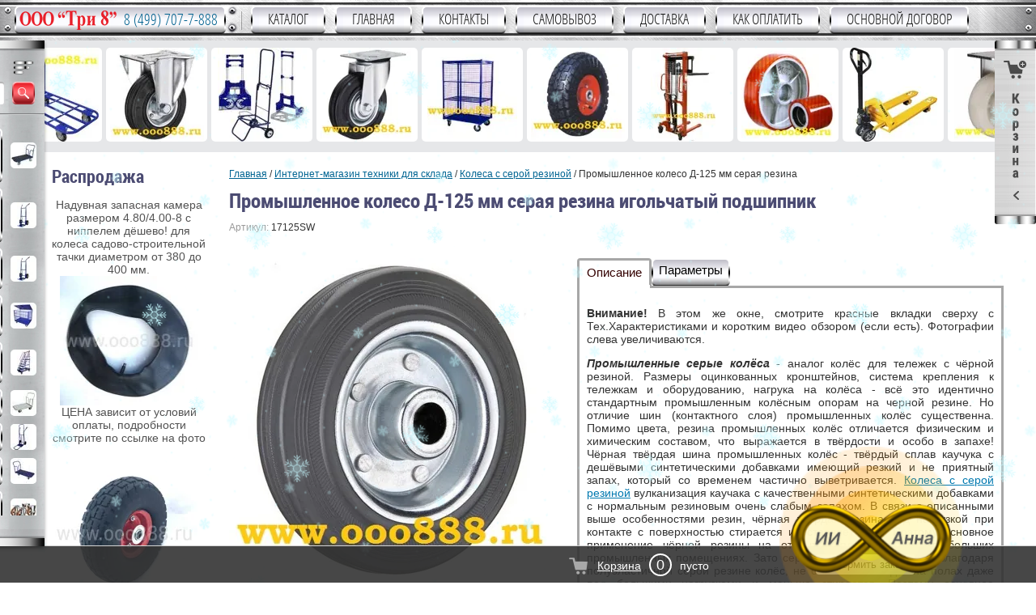

--- FILE ---
content_type: text/html; charset=utf-8
request_url: https://ooo888.ru/shop/product/promyshlennoe-koleso-d-125mm-seraya-rezina
body_size: 52779
content:
	<!doctype html>
<!--[if lt IE 7]> <html class="no-js lt-ie9 lt-ie8 lt-ie7" lang="ru"> <![endif]-->
<!--[if IE 7]>    <html class="no-js lt-ie9 lt-ie8" lang="ru"> <![endif]-->
<!--[if IE 8]>    <html class="no-js lt-ie9" lang="ru"> <![endif]-->
<!--[if gt IE 8]><!--> 
<html class="no-js" lang="ru"> <!--<![endif]-->
<head>
	<meta name="robots" content="all" />
<meta http-equiv="Content-Type" content="text/html; charset=UTF-8" />
<meta name="description" content="Промышленное колесо диаметр 125 мм 12,5 см без кронштейна голое с игольчатым подшипником шина серая литая резина для чистых помещений не оставляет следов на полу. Интернет-магазин ООО 'Три 8'" />
<meta name="keywords" content="Промышленное колесо диаметр 125, колесо для чистых помещений, колесо серая литая резина" />
<meta name="SKYPE_TOOLBAR" content="SKYPE_TOOLBAR_PARSER_COMPATIBLE" />
<meta name="viewport" content="width=device-width, initial-scale=1.0, maximum-scale=1.0, user-scalable=no">
<meta name="format-detection" content="telephone=no">
<meta name="google-site-verification" content="2ABtRYtXxaMCG6-3Y5W_grfeG4Hhc4kq5MlkYobP29w" />

<meta name='wmail-verification' content='d768769d03725374' />
<title>Промышленное серое колесо Д-125мм</title>
<link rel="canonical" href="/shop/product/promyshlennoe-koleso-d-125mm-seraya-rezina">

<link rel="preload" href="/g/css/styles_articles_tpl.css" as="style" />
<link href="/g/css/styles_articles_tpl.css" rel="stylesheet" type="text/css" />

<link rel="preload" href="/shared/highslide-4.1.13/highslide.min.css" as="style" />
<link rel="preload" href="/shared/highslide-4.1.13/highslide-full.packed.js" as="script" />
<link rel="preload" href="/shared/flowplayer/flowplayer-3.2.9.min.js" as="script" />
<link rel="preload" href="/shared/s3/css/calendar.css" as="style" />
<link rel="preload" href="/shared/s3/js/lang/ru.js" as="script" />
<link rel="preload" href="/shared/s3/js/cookie.js" as="script" />
<link rel="preload" href="/shared/s3/js/widgets.js?v=8" as="script" />
<link rel="preload" href="/shared/s3/js/calendar.packed.js" as="script" />
<meta name="cmsmagazine" content="86368d8963b4f0f96b434aafa426cd49" />
<meta name="yandex-verification" content="b9f1ab4e7a25dc70" />

            <!-- 46b9544ffa2e5e73c3c971fe2ede35a5 -->
            <script src='/shared/s3/js/lang/ru.js'></script>
            <script src='/shared/s3/js/common.min.js'></script>
        <link rel='stylesheet' type='text/css' href='/shared/s3/css/calendar.css' /><link rel='stylesheet' type='text/css' href='/shared/highslide-4.1.13/highslide.min.css'/>
<script type='text/javascript' src='/shared/highslide-4.1.13/highslide-full.packed.js'></script>
<script type='text/javascript'>
hs.graphicsDir = '/shared/highslide-4.1.13/graphics/';
hs.outlineType = null;
hs.showCredits = false;
hs.lang={cssDirection:'ltr',loadingText:'Загрузка...',loadingTitle:'Кликните чтобы отменить',focusTitle:'Нажмите чтобы перенести вперёд',fullExpandTitle:'Увеличить',fullExpandText:'Полноэкранный',previousText:'Предыдущий',previousTitle:'Назад (стрелка влево)',nextText:'Далее',nextTitle:'Далее (стрелка вправо)',moveTitle:'Передвинуть',moveText:'Передвинуть',closeText:'Закрыть',closeTitle:'Закрыть (Esc)',resizeTitle:'Восстановить размер',playText:'Слайд-шоу',playTitle:'Слайд-шоу (пробел)',pauseText:'Пауза',pauseTitle:'Приостановить слайд-шоу (пробел)',number:'Изображение %1/%2',restoreTitle:'Нажмите чтобы посмотреть картинку, используйте мышь для перетаскивания. Используйте клавиши вперёд и назад'};</script>
<link rel="icon" href="/favicon.svg" type="image/svg+xml">

<!--s3_require-->
<link rel="stylesheet" href="/g/basestyle/1.0.1/user/user.css" type="text/css"/>
<link rel="stylesheet" href="/g/basestyle/1.0.1/user/user.lightblue.css" type="text/css"/>
<script type="text/javascript" src="/g/basestyle/1.0.1/user/user.js" async></script>
<!--/s3_require-->


<script src="/t/v5443/images/images/modernizr-2.5.3.min.js" defer></script>

<script type="text/javascript">
	hs.transitions = ['expand', 'crossfade'];
	hs.outlineType = 'rounded-white';
	hs.fadeInOut = true;
	hs.dimmingOpacity = 0.75;
</script>


<link rel="preload" href="/g/libs/jquery/1.10.2/jquery.min.js" as="script" />
<script type="text/javascript" src="/g/libs/jquery/1.10.2/jquery.min.js"></script>

<link rel="preload" href="/g/shop2v2/default/css/theme.less.css" as="style" />
<link rel="preload" href="/g/printme.js" as="script" />
<link rel="preload" href="/g/shop2v2/default/js/tpl.js" as="script" />
<link rel="preload" href="/g/shop2v2/default/js/baron.min.js" as="script" />
<link rel="preload" href="/g/shop2v2/default/js/shop2.2.min.js" as="script" />
			
		
		
		
			<link rel="stylesheet" type="text/css" href="/g/shop2v2/default/css/theme.less.css">		
			<script type="text/javascript" src="/g/printme.js"></script>
		<script type="text/javascript" src="/g/shop2v2/default/js/tpl.js"></script>
		<script type="text/javascript" src="/g/shop2v2/default/js/baron.min.js"></script>
		
			<script type="text/javascript" src="/g/shop2v2/default/js/shop2.2.min.js"></script>
		
	<script type="text/javascript">shop2.init({"productRefs": {"562142006":{"collection_name2":{"\u0414\u0440\u0443\u0433\u0438\u0435 \u0441\u0435\u0440\u044b\u0435 \u043f\u0440\u043e\u043c\u044b\u0448\u043b\u0435\u043d\u043d\u044b\u0435 \u043a\u043e\u043b\u0451\u0441\u0430:":["652417206"]},"collection_name3":{"\u0412\u0441\u0435 \u0441\u0435\u0440\u044b\u0435 \u043f\u0440\u043e\u043c\u044b\u0448\u043b\u0435\u043d\u043d\u044b\u0435 \u043a\u043e\u043b\u0451\u0441\u043d\u044b\u0435 \u043e\u043f\u043e\u0440\u044b \u0434\u0438\u0430\u043c\u0435\u0442\u0440\u043e\u043c 125 \u043c\u043c:":["652417206"]},"collection_name4":{"\u0412\u0441\u0435 \u043a\u043e\u043b\u0451\u0441\u0430 \u043d\u0430 \u0441\u0435\u0440\u043e\u0439 \u043b\u0438\u0442\u043e\u0439 \u0440\u0435\u0437\u0438\u043d\u0435:":["652417206"]},"collection_pos2":{"1":["652417206"]},"collection_pos3":{"2":["652417206"]},"collection_pos4":{"3":["652417206"]},"diametr_kolesa_mm":{"125":["652417206"]},"sirina_sinki":{"33":["652417206"]},"podsipnik":{"fa9406f01ebcd7f387e3eb083778826c":["652417206"]},"sobstvennyj_ves_kg":[["652417206"]],"gruzopodemnost_kg":{"100":["652417206"]},"rekomendovannaa_nagruzka_pri_ner":{"75":["652417206"]},"posadocnyj_diametr_podsipnika":{"9a0abe3842ff493f26ce42710b3f9c2f":["652417206"]},"sirina_stupicy_kolesa_mm":{"3c54231017ed946a14edea8eb75d24b5":["652417206"]}}},"apiHash": {"getPromoProducts":"c979be858035b9b311d5767e3f3d72ab","getSearchMatches":"335dfef722784d842cb37dbcc4176a65","getFolderCustomFields":"916959cec6d3a8539c72e211001bbb2b","getProductListItem":"09dafda775438c05e6862d85f5029946","cartAddItem":"2c04b9048ef95f5968fd9e7169b0a0c2","cartRemoveItem":"c73266d6b48ef8d6bb4de1cabd63eb4e","cartUpdate":"8e6beb74336de18d5950ca4603488a33","cartRemoveCoupon":"ee5bdcf01314fd5b61c0b2743141d55c","cartAddCoupon":"66e623daf7cfd7eb63f6e68b3215d97f","deliveryCalc":"83a4c901b7d42f6c2489bcc5ed3bde07","printOrder":"c4e32a660349ad355a245ed98cf087f4","cancelOrder":"94832be4eaded288bd939f1d1e6f0b61","cancelOrderNotify":"af80ddc98f0b2e598ad60283d3f9643e","repeatOrder":"06ea7caa97d432fdf30dd2c325c14fd5","paymentMethods":"fc8b181e6c1d2069d3df460beade127b","compare":"ab1e0840bb9275cddde6b20c37fbee80"},"hash": null,"verId": 204075,"mode": "product","step": "","uri": "/shop","IMAGES_DIR": "/d/","my": {"list_picture_enlarge":true,"accessory":"\u0410\u043a\u0441\u0435\u0441\u0441\u0443\u0430\u0440\u044b","kit":"\u041a\u043e\u043c\u043f\u043b\u0435\u043a\u0442","recommend":"\u0420\u0435\u043a\u043e\u043c\u0435\u043d\u0434\u0443\u0435\u043c\u044b\u0435","similar":"\u041f\u043e\u0445\u043e\u0436\u0438\u0435","modification":"\u041c\u043e\u0434\u0438\u0444\u0438\u043a\u0430\u0446\u0438\u0438","special_alias":"\u0421\u043a\u0438\u0434\u043a\u0430 %","min_count_in_select":"1","buy_mod":true},"shop2_cart_order_payments": 2,"cf_margin_price_enabled": 0,"maps_yandex_key":"","maps_google_key":""});</script>
<style type="text/css">.product-item-thumb {width: 180px;}.product-item-thumb .product-image, .product-item-simple .product-image {height: 160px;width: 180px;}.product-item-thumb .product-amount .amount-title {width: 84px;}.product-item-thumb .product-price {width: 130px;}.shop2-product .product-side-l {width: 180px;}.shop2-product .product-image {height: 180px;width: 180px;}.shop2-product .product-thumbnails li {width: 50px;height: 50px;}</style>
<script type="text/javascript" src="/shared/s3/plupload/plupload.all.pack.js"></script>
<link rel="preload" href="/t/v5443/images/images/styles.min.css" as="style" />
<link rel="preload" href="/t/v5443/images/images/shop2.css" as="style" />
<link href="/t/v5443/images/images/styles.min.css" rel="stylesheet" type="text/css" />
<link href="/t/v5443/images/images/shop2.css" rel="stylesheet" type="text/css" />
<link rel="stylesheet" href="/t/v5443/images/slick.css" />
<script src="/t/v5443/images/slick.js" defer></script>
<script src="/t/v5443/images/js/site.addons.js"></script>

<!-- fancybox --> 


<script type="text/javascript">
$(function(){
  $('.callback').fancybox({
    'width'      : '6',
    'height'    : '4',
    'autoScale'    : false,
    'transitionIn'    : 'none',
    'transitionOut'    : 'none',
    'type'      : 'iframe',
    'scrolling'    : 'no'
  });
  $('.callback').click(function(){
      $(window).resize();
    })
})
</script>  
 
<link rel="preload" href="/g/s3/shop2/fly/0.0.1/s3.shop2.fly.js" as="script" />
<script src="/g/s3/shop2/fly/0.0.1/s3.shop2.fly.js"></script>
<script>
	$.s3Shop2Fly()
</script>  
  
  


<script  type="text/javascript">
$(function(){ 
  $('.shop3-group-box').prepend($('.shop3-group-in h4:contains("Похожие")').parent('.shop3-group-in'));
  $('.shop3-group-box').prepend($('.shop3-group-in h4:contains("Рекомендуемые")').parent('.shop3-group-in'));
  $('.shop3-group-box').prepend($('.shop3-group-in h4:contains("Аксессуары")').parent('.shop3-group-in')); 
})
</script>
    
 <script src="//yandex.st/share/cnt.share.js" defer></script>  
 <link rel="stylesheet" href="/g/s3/misc/snow-css/1.2.0/snow.css">
<style>
.shop2-product-tabs li.active-tab { background: #ffffff }
.shop2-product-tabs li.active-tab a { color: #330000 }
</style>

<link rel="preload" href="/t/v5443/images/addons.scss.css" as="style" />
<link rel="stylesheet" href="/t/v5443/images/addons.scss.css">
<link rel="preload" href="/t/v5443/images/adaptive_styles.scss.css" as="style" />
<link rel="stylesheet" href="/t/v5443/images/adaptive_styles.scss.css">


<script>
$(function(){
	var isMobile = /Android|webOS|iPhone|iPad|iPod|BlackBerry|IEMobile|Opera Mini/i.test(navigator.userAgent),
    	contentPos = $('.site-wrap-in').offset().top;
    if ( isMobile ) {
		$('body,html').animate({scrollTop: contentPos-10}, 800);
    }
});
</script>


<link rel="preload" href="/t/v5443/images/site.addons.scss.css" as="style" />
<link rel="stylesheet" href="/t/v5443/images/site.addons.scss.css">

<script src="/t/v5443/images/site.addons2.js"></script>
<link rel="stylesheet" href="/t/v5443/images/site.addons2.scss.css">

<link rel="stylesheet" href="/g/libs/lightgallery/v1.2.19/lightgallery.css">
<link rel="stylesheet" href="/t/v5443/images/css/addon_style.scss.css">
<link rel="stylesheet" href="/g/libs/jquery-popover/0.0.4/jquery.popover.css">
<script src="/g/libs/lightgallery/v1.2.19/lightgallery.js" charset="utf-8"></script>
<script src="/g/libs/jquery-popover/0.0.4/jquery.popover.js"></script>
<script src="/t/v5443/images/js/quick_view_popup.js"></script>
<script src="/g/libs/jquery-match-height/0.7.2/jquery.matchHeight.min.js" charset="utf-8"></script>
<script src="/t/v5443/images/js/addon_site.js"></script>


	<!-- Google Tag Manager -->
<script>(function(w,d,s,l,i){w[l]=w[l]||[];w[l].push({'gtm.start':
new Date().getTime(),event:'gtm.js'});var f=d.getElementsByTagName(s)[0],
j=d.createElement(s),dl=l!='dataLayer'?'&l='+l:'';j.async=true;j.src=
'https://www.googletagmanager.com/gtm.js?id='+i+dl;f.parentNode.insertBefore(j,f);
})(window,document,'script','dataLayer','GTM-TW6HK9G');</script>
<!-- End Google Tag Manager -->

<script data-skip-moving='true' async src='https://antisovetnic.ru/anti/80b5a14393cab0dfefcf7757aa909f4a'></script>

<link rel="stylesheet" href="/t/v5443/images/site.mobile.scss.css">
<script src="https://storage.yandexcloud.net/chatbot888/chatooo888.js" defer></script>
</head>
<body style="position:relative" class="sand">
	<!-- Google Tag Manager (noscript) -->
<noscript><iframe src="https://www.googletagmanager.com/ns.html?id=GTM-TW6HK9G" height="0" width="0" style="display:none;visibility:hidden"></iframe></noscript>
<!-- End Google Tag Manager (noscript) -->
	<div class="scrollTop"><img src="/t/v5443/images/link-top1.png" width="40" height="40" alt="наверх"/></div>

<script>
setTimeout(function(){
  (function(i,s,o,g,r,a,m){i['GoogleAnalyticsObject']=r;i[r]=i[r]||function(){
  (i[r].q=i[r].q||[]).push(arguments)},i[r].l=1*new Date();a=s.createElement(o),
  m=s.getElementsByTagName(o)[0];a.async=1;a.src=g;m.parentNode.insertBefore(a,m)
  })(window,document,'script','//www.google-analytics.com/analytics.js','ga');
  ga('create', 'UA-54270721-1', 'auto');
  ga('require', 'displayfeatures');
  ga('send', 'pageview');
}, 6000);
</script>



<style>
	.main-page-video {max-width: 480px; width: 100%; max-height: 260px; height: 100%;}
</style>


<div class="snowflakes blue">
	<div class="i-large"></div>
	<div class="i-medium"></div>
	<div class="i-small"></div>
</div>

<script type="text/javascript">
if (/MSIE|rv:10.0/i.test(navigator.userAgent) || /Presto/i.test(navigator.userAgent)){
$(".snowflakes").addClass("ie");
	};
</script>


	<div class="sample-popup2" data-time="36">
		<div class="sample-popup-in2">
						<div class="texts">
				<div class="title">!! ВНИМАНИЕ !!</div>
				<div class="text"><h5 style="text-align: center;"><font color="#c0392b" face="Andika, sans-serif"><span style="background-color: rgb(255, 255, 0);">!!! СКИДКА ВСЕМ на&nbsp;ТЕЛЕЖКИ&nbsp;в ВЫХОДНЫЕ и от 2-ух штук в любой день!!!</span></font><br />
Фиксируйте цену со скидкой&nbsp;оформлением заказа на сайте в Сб и Вс! В Пн мы подтвердим эти заказы нашим звонком Вам или напишем на указанную вами почту!</h5>

<p style="text-align: center;"><strong><span style="background-color:#ccff00;">Всем частникам в будни скидка 10%</span></strong></p>

<h4 style="text-align: center;"><span style="font-size:10pt;">Оптовикам&nbsp;шкала скидок <a href="/optovikam">ЗДЕСЬ</a></span></h4>

<h5 style="text-align: center;"><span style="color:#c0392b;"><strong><span style="background-color:#33ff66;">РАСПРОДАЖА на сегодня!</span></strong></span><br />
Колёса промышленные без кронштейна диаметр 100&nbsp;мм на игольчатом подшипнике от 85 р/шт с НДС<br />
<a href="/shop/product/promyshlennoe-koleso-d-100mm"><img alt="32xxxRR Промышленное колесо без кронштейна" height="160" src="/thumb/2/-sEPmZ70dzrlPkL7QkQCJg/180r160/d/32xxxRR_%D0%9F%D1%80%D0%BE%D0%BC%D1%8B%D1%88%D0%BB%D0%B5%D0%BD%D0%BD%D0%BE%D0%B5_%D0%BA%D0%BE%D0%BB%D0%B5%D1%81%D0%BE_%D0%B1%D0%B5%D0%B7_%D0%BA%D1%80%D0%BE%D0%BD%D1%88%D1%82%D0%B5%D0%B9%D0%BD%D0%B0.jpg" style="border-width: 0px; width: 121px; height: 119px;" width="180" /></a></h5></div>
			</div>
			<div class="sample-close2"></div>
		</div>
	</div>
<div class="site-wrap">
	
		<header class="site-header">
             	
			 <nav class="top-menu-wr">
			 	<div class="menu_top">
			 	<div class="top-links">
			 		<div class="top-links-in">
			 						 			<a href="https://ooo888.ru" class="top-log"><img src="/t/v5443/images/logo_nbg.png" alt="ООО Три 8"></a>
					 	<a href="tel:84997077888" class="top-ph">8 (499) 707-7-888</a>
					 						 	<div class="con_top">
					 		<div class="adr-tel">
																<div class="top-address">
									<div><p><strong>ул. Дорожная, 3к8с1</strong></p>
<a href="https://yandex.ru/maps/213/moscow/?ll=37.629069%2C55.613026&amp;mode=routes&amp;ol=geo&amp;ouri=ymapsbm1%3A%2F%2Fgeo%3Fll%3D37.629%252C55.613%26spn%3D0.001%252C0.001%26text%3D%25D0%25A0%25D0%25BE%25D1%2581%25D1%2581%25D0%25B8%25D1%258F%252C%2520%25D0%259C%25D0%25BE%25D1%2581%25D0%25BA%25D0%25B2%25D0%25B0%252C%2520%25D0%2594%25D0%25BE%25D1%2580%25D0%25BE%25D0%25B6%25D0%25BD%25D0%25B0%25D1%258F%2520%25D1%2583%25D0%25BB%25D0%25B8%25D1%2586%25D0%25B0%252C%25203%25D0%25BA8%25D1%25811%2520&amp;rtext=~55.613046%2C37.629134&amp;rtt=auto&amp;utm_source=geoblock_maps_moscow&amp;z=16" onclick="window.open(this.href, '', 'resizable=no,status=no,location=no,toolbar=no,menubar=no,fullscreen=no,scrollbars=no,dependent=no'); return false;">Посмотреть на карте</a></div>
								</div>
																									<div class="top-site-phone">
										<div>
											<a class="mob_top" href="tel:8 (499) 707-7-888"><span style="text-decoration: none; color: #525252;">8 (499) 707-7-888</span></a><br />
<a class="mob" href="tel:8 (495) 72-888-69">8 (495) 72-888-69</a>
											<strong><a href="/zakazat-obratnyy-zvonok" target="_blank">закажите себе звонок</a></strong>
										</div>
									</div>
															</div>
					 	</div>
				 	</div>
			 	</div>
			 	
								<div class="top_menu_wr">
					 <ul class="top-menu"><li class="mobi-hidden" ><a href="/katalog" >Каталог</a><ul class="new-folders"><li><form action="/shop/search" enctype="multipart/form-data" class="search-form-menu"><input type="submit" value=""><input type="text" id="anim_input"  value="" name="search_text"><span id="text-pulse"></span><re-captcha data-captcha="recaptcha"
     data-name="captcha"
     data-sitekey="6LcYvrMcAAAAAKyGWWuW4bP1De41Cn7t3mIjHyNN"
     data-lang="ru"
     data-rsize="invisible"
     data-type="image"
     data-theme="light"></re-captcha></form></li><li><ul class="category_lists"><li><a href="/gruzovye-chetyrehkolesnye-telezhki-s-kolesami" class="level1">Грузовые четырехколесные тележки с колесами </a><div class="img-block "><a href="/gruzovye-chetyrehkolesnye-telezhki-s-kolesami" ><img class="lzy_img" src="[data-uri]" data-src="/thumb/2/_GjUmM-ZQzAmlTFlREzv5g/60r60/d/gruzovye_chetyrehkolesnye_telezhki_s_kolesami_3.jpg" alt="Грузовые четырехколесные тележки с колесами" ></a></div><ul class="products-list products-list2"><li><a href="/gruzovye-chetyrehkolesnye-telezhki-s-kolesami/platformennye-telezhki-s-kolesami" >Платформенные тележки с колесами </a></li><li><a href="/gruzovye-chetyrehkolesnye-telezhki-s-kolesami/karkasnye-telezhki-s-kolesami" >Каркасные тележки с колесами </a></li><li><a href="/gruzovye-chetyrehkolesnye-telezhki-s-kolesami/skladnye-platformennye-telezhki-s-kolesami" >Складные платформенные тележки с колесами </a></li><li><a href="/gruzovye-chetyrehkolesnye-telezhki-s-kolesami/platformennye-usilennye-telezhki-s-kolesami" >Платформенные усиленные тележки с колесами </a></li><li><a href="/gruzovye-chetyrehkolesnye-telezhki-s-kolesami/mnogoyarusnye-telezhki-s-kolesami" >Многоярусные тележки с колесами </a></li><li><a href="/gruzovye-chetyrehkolesnye-telezhki-s-kolesami/servisnye-telezhki-s-kolesami" >Сервисные тележки с колесами </a></li><li><a href="/gruzovye-chetyrehkolesnye-telezhki-s-kolesami/telezhki-dlya-dlinnomernyh-gruzov-s-kolesami" >Тележки для длинномерных грузов с колесами </a></li></ul></li><li><a href="/telezhki-s-povorotnoj-perednej-osyu-s-kolesami" class="level1">Тележки с поворотной передней осью с колесами </a><div class="img-block "><a href="/telezhki-s-povorotnoj-perednej-osyu-s-kolesami" ><img class="lzy_img" src="[data-uri]" data-src="/thumb/2/DN3uA_QjHN8I14ZOdnNqVg/60r60/d/gruzovye_dvuhkolesnye_telezhki_s_kolesami_548927.jpg" alt="Тележки с поворотной передней осью с колесами" ></a></div><ul class="products-list products-list2"><li><a href="/gruzovye-chetyrehkolesnye-telezhki-s-kolesami/telezhki-dlya-dvornika-i-sadovnika-s-kolesami" >Тележки для дворника и садовника с колесами </a></li><li><a href="/gruzovye-chetyrehkolesnye-telezhki-s-kolesami/telezhki-s-povorotnoj-perednej-osyu-g/p-do-600-kg-s-kolesami" >Тележки с поворотной передней осью г/п до 600 кг с колесами </a></li></ul></li><li><a href="/gruzovye-dvuhkolesnye-telezhki-s-kolesami" class="level1">Грузовые двухколесные тележки с колесами </a><div class="img-block "><a href="/gruzovye-dvuhkolesnye-telezhki-s-kolesami" ><img class="lzy_img" src="[data-uri]" data-src="/thumb/2/DN3uA_QjHN8I14ZOdnNqVg/60r60/d/gruzovye_dvuhkolesnye_telezhki_s_kolesami_548927.jpg" alt="Грузовые двухколесные тележки с колесами" ></a></div><ul class="products-list products-list2"><li><a href="/gruzovye-dvuhkolesnye-telezhki-s-kolesami/gruzovye-telezhki-s-kolesami" >Грузовые тележки с колесами </a></li><li><a href="/gruzovye-dvuhkolesnye-telezhki-s-kolesami/lestnichnye-telezhki-s-kolesami" >Лестничные тележки с колесами </a></li><li><a href="/gruzovye-dvuhkolesnye-telezhki-s-kolesami/specializirovannye-dvuhkolesnye-telezhki" >Специализированные двухколесные тележки </a><ul class="products-list products-list3"><li><a href="/gruzovye-dvuhkolesnye-telezhki-s-kolesami/specializirovannye-dvuhkolesnye-telezhki/dlya-gazovyh-ballonov-s-kolesami" >Для газовых баллонов с колесами </a></li><li><a href="/gruzovye-dvuhkolesnye-telezhki-s-kolesami/specializirovannye-dvuhkolesnye-telezhki/telezhki-dlya-bochek-keg-i-butylej-s-vodoj-s-kolesami" >Тележки для бочек, кег и бутылей с водой с колесами </a></li><li><a href="/gruzovye-dvuhkolesnye-telezhki-s-kolesami/specializirovannye-dvuhkolesnye-telezhki/skladnye-telezhki-s-kolesami" >Складные тележки с колесами </a></li></ul></li></ul></li><li><a href="/sistemy-hraneniya-peredvizhnye-s-kolesami" class="level1">Системы хранения передвижные с колесами </a><div class="img-block "><a href="/sistemy-hraneniya-peredvizhnye-s-kolesami" ><img class="lzy_img" src="[data-uri]" data-src="/thumb/2/jBCZPTBrFhtCsqDYhX8rUg/60r60/d/sistemy_hraneniya_peredvizhnye_s_kolesami_612082.jpg" alt="Системы хранения передвижные с колесами" ></a></div><ul class="products-list products-list2"><li><a href="/sistemy-hraneniya-peredvizhnye-s-kolesami/shkafy-i-kontejnery-na-kolesah" >Шкафы и контейнеры на колесах </a></li><li><a href="/sistemy-hraneniya-peredvizhnye-s-kolesami/roll-kontejnery-s-kolesami" >Ролл контейнеры с колесами </a></li><li><a href="/sistemy-hraneniya-peredvizhnye-s-kolesami/stellazhi-dlya-shins-kolesami" >Стеллажи для шин с колесами </a></li></ul></li><li><a href="/lestnicy-peredvizhnye-s-kolesami" class="level1">Лестницы передвижные с колесами </a><div class="img-block "><a href="/lestnicy-peredvizhnye-s-kolesami" ><img class="lzy_img" src="[data-uri]" data-src="/thumb/2/r6kJ4w4Odrd8DrKe2UCaDg/60r60/d/lestnicy_peredvizhnye_s_kolesami_645560.jpg" alt="Лестницы передвижные с колесами" ></a></div><ul class="products-list products-list2"><li><a href="/lestnicy-peredvizhnye-s-kolesami/sborno-razbornye-lestnicy-s-kolesami" >Сборно-разборные лестницы с колесами </a></li><li><a href="/lestnicy-peredvizhnye-s-kolesami/celnosvarnye-lestnicy-s-kolesami" >Цельносварные лестницы с колесами </a></li></ul></li><li><a href="/tachki_telegki" class="level1">Тележки Рохли Тачки </a><div class="img-block "><a href="/tachki_telegki" ><img class="lzy_img" src="[data-uri]" data-src="/thumb/2/f_E0VB2SaWclcRRt5PQstw/60r60/d/tp-ts.jpg" alt="Тележки Рохли Тачки" ></a></div><ul class="products-list products-list2"><li><a href="/telezhki-dlya-dvornika" >Тележки для дворника </a></li><li><a href="/sadovye-stroitelnye-tachki" >Садовые-строительные тачки </a></li><li><a href="/telezhki-dlya-gazovyh-ballonov" >Для газовых баллонов </a></li><li><a href="/platformennye_telegki" >Платформенные тележки </a><ul class="products-list products-list3"><li><a href="/usilennye_platformennye_telegki" >Усиленные </a></li><li><a href="/karkasnye_platformennye_telezhki" >Каркасные </a></li><li><a href="/platformennyye-telezhki-standartnyye" >Стандартные </a></li><li><a href="/dvuruchnyye-platformennyye-telezhki" >Двуручные </a></li><li><a href="/shop/folder/s-protivoskolzyashchim-pokrytiyem" >С резиновым покрытием </a></li><li><a href="/telezhka-platformennaya-skladnaya-ruchka" >Раскладная ручка </a></li><li><a href="/shop/folder/s-nastilom-iz-fanery" >С настилом из фанеры </a></li></ul></li><li><a href="/bolshegruznye_bagazhnye_pricepnye" >Багажные большегрузные телеги прицепные </a></li><li><a href="/shop/folder/telezhki-dlya-bochek-200l" >Тележки для бочек </a></li><li><a href="/setchatye_telegki" >С высокими бортами </a></li><li><a href="/platformennye_telegki_s_bortami" >С невысокими бортами </a></li><li><a href="/telezhki-s-povorotnoy-osyu" >С поворотной осью </a></li><li><a href="/skladnyye-telezhki" >Складные тележки </a></li><li><a href="/telezhki-chetyrekhkolesnyye" >Тележки четырехколесные </a><ul class="products-list products-list3"><li><a href="/telezhki-platformennyye-chetyrekhkolesnyye" >Платформенные </a></li><li><a href="/telezhki-gruzovyye-chetyrekhkolesnyye" >Грузовые </a></li><li><a href="/telezhki-sadovyye-chetyrekhkolesnyye" >Cадовые </a></li></ul></li><li><a href="/shop/folder/otsinkovannyye-telezhki" >Оцинкованные тележки </a></li><li><a href="/lestnichnye-telezhki" >Лестничные тележки </a></li><li><a href="/khozyaystvennyye-telezhki" >Хозяйственные тележки </a><ul class="products-list products-list3"><li><a href="/hozyaistvennye_raskladnye_sumki_telezhki" >Хозяйственные складные тележки </a></li></ul></li><li><a href="/telezhki_stellazhi_dlya_vody" >Стеллажи и тележки для воды </a></li><li><a href="/telezhki_iz_nerzhaveiki" >Тележки из нержавеющей стали </a></li><li><a href="/rasprodazha-telezhek" >Распродажа тележек </a></li><li><a href="/telezki-servirovochnye" >Ярусные тележки </a></li><li><a href="/shop/folder/telezhki-dlya-komplektacii-zakazov" >Тележки для комплектации заказов </a></li><li><a href="/roll-konteynery" >РОЛЛ контейнеры </a></li><li><a href="/rocla_gidravlicheskaya" >Рохли гидравлические </a><ul class="products-list products-list3"><li><a href="/standartnye-gidravlicheskiye-telezhki" >Стандартные гидравлические тележки </a></li><li><a href="/nizkoprofilnyye-gidravlicheskiye-telezhki" >Низкопрофильные гидравлические тележки </a></li><li><a href="/gidravlicheskiye-telezhki-s-nestandartnymi-vilami" >с нестандартными вилами </a></li><li><a href="/gidravlicheskiye-telezhki-s-vesami" >с весами </a></li><li><a href="/gidravlicheskiye-telezhki-s-nozhnichnym-mekhanizmom" >ножничного типа </a></li><li><a href="/shop/folder/gidravlicheskie-telezhki-5000-kg" >Гидравлические тележки 5000 кг </a></li><li><a href="/shop/folder/gidravlicheskie-telezhki-4000-kg" >Гидравлические тележки 3500-4000 кг </a></li><li><a href="/shop/folder/gidravlicheskie-telezhki-3000-kg" >Гидравлические тележки 3000 кг </a></li><li><a href="/gidravlicheskiye-telezhki-2500-kg" >Гидравлические тележки 2500 кг </a></li><li><a href="/gidravlicheskiye-telezhki-2000-kg" >Гидравлические тележки 2000 кг </a></li><li><a href="/telezhki-gidravlicheskiye-1500-kg" >Тележки гидравлические 1500 кг </a></li><li><a href="/telezhki-gidravlicheskiye-1000-kg" >Тележки гидравлические 1000 кг </a></li><li><a href="/gidravlicheskiye-telezhki-iz-nerzhaveyushchey-stali" >Гидравлические тележки из нержавеющей стали </a></li><li><a href="/shop/folder/gidravlicheskie-telezhki-dlya-bochek" >Гидравлические тележки для бочек </a></li></ul></li><li><a href="/shop/folder/telezhki-stella-tehnik" >Тележки Стелла </a></li></ul></li><li><a href="/dvuhkolesnye_telegki" class="level1">Двухколесные тележки </a><div class="img-block "><a href="/dvuhkolesnye_telegki" ><img class="lzy_img" src="[data-uri]" data-src="/thumb/2/SWqTUzCZnzX7Uo6TeHapZA/60r60/d/%D0%94%D0%B2%D1%83%D1%85%D0%BA%D0%BE%D0%BB%D0%B5%D1%81%D0%BD%D0%B0%D1%8F_%D1%82%D0%B5%D0%BB%D0%B5%D0%B6%D0%BA%D0%B0_%D0%9A%D0%93-250%D0%9F_%D0%BD%D0%BE%D0%B2%D0%B0%D1%8F.jpg" alt="Двухколесные тележки" ></a></div></li><li><a href="/rokhli-i-telezhki-bu" class="level1">Тележки и рохли БУ </a><div class="img-block "><a href="/rokhli-i-telezhki-bu" ><img class="lzy_img" src="[data-uri]" data-src="/thumb/2/Gb8DRLQKPpoT_f8NGcd-kg/60r60/d/tpr1.jpg" alt="Тележки и рохли БУ" ></a></div><ul class="products-list products-list2"><li><a href="/sadovyye-telezhki-bu" >Садовые БУ </a></li><li><a href="/telezhki-khozyaystvennyye-bu" >Хозяйственные БУ </a></li><li><a href="/telezhki-dvukhkolesnyye-bu" >Двухколесные БУ </a></li><li><a href="/platformennyye-telezhki-bu" >Платформенные БУ </a></li><li><a href="/gidravlicheskiye-telezhka-bu" >Гидравлические БУ </a></li></ul></li><li><a href="/kolesa-dlya-telezhek" class="level1">Комплекты колес для тележек </a><div class="img-block "><a href="/kolesa-dlya-telezhek" ><img class="lzy_img" src="[data-uri]" data-src="/thumb/2/mZCVoCZ1Gf9xwpzT7phXXg/60r60/d/komplekt_nemeckih_poliuretanovyh_200_mm_dlya_telezhek.jpg" alt="Комплекты колес для тележек" ></a></div></li><li><a href="/shop/folder/ograzhdeniya-dlya-poddonov" class="level1">Ограждения для поддонов </a><div class="img-block "><a href="/shop/folder/ograzhdeniya-dlya-poddonov" ><img class="lzy_img" src="[data-uri]" data-src="/thumb/2/TjQG1yjUKrWLGQH0yWgEfw/60r60/d/ops-500_tsink.jpg" alt="Ограждения для поддонов" ></a></div></li><li><a href="/shop/folder/poddony-i-pallety-metallicheskiye" class="level1">Паллеты и Поддоны металл </a><div class="img-block "><a href="/shop/folder/poddony-i-pallety-metallicheskiye" ><img class="lzy_img" src="[data-uri]" data-src="/thumb/2/m9pdln_m4c1LdfyibbxTPQ/60r60/d/pm_f.jpg" alt="Паллеты и Поддоны металл" ></a></div></li><li><a href="/setchatye-metallicheskiye-shkafy-i-konteynery" class="level1">Шкафы и контейнеры сетчатые на колёсах </a><div class="img-block "><a href="/setchatye-metallicheskiye-shkafy-i-konteynery" ><img class="lzy_img" src="[data-uri]" data-src="/thumb/2/IloEcTfR83_hz4oNjHEjDw/60r60/d/shsm_setchatyy_shkaf_na_kolesakh.jpg" alt="Шкафы и контейнеры сетчатые на колёсах" ></a></div></li><li><a href="/shtabelery-dlya-sklada" class="level1">Штабелеры </a><div class="img-block "><a href="/shtabelery-dlya-sklada" ><img class="lzy_img" src="[data-uri]" data-src="/thumb/2/crcXPTwxOYV6f8hKoS7e0Q/60r60/d/%D0%A8%D1%82%D0%B0%D0%B1%D0%B5%D0%BB%D0%B5%D1%80%D1%8B_%D0%B3%D0%B8%D0%B4%D1%80%D0%B0%D0%B2%D0%BB%D0%B8%D1%87%D0%B5%D1%81%D0%BA%D0%B8%D0%B5_%D1%80%D1%83%D1%87%D0%BD%D1%8B%D0%B5_%D1%81%D0%B5%D1%80%D0%B8%D0%B8_ELH.jpg" alt="Штабелеры" ></a></div><ul class="products-list products-list2"><li><a href="/gidravlicheskiye-shtabelery" >Гидравлические штабелеры </a></li><li><a href="/shtabeler-s-elektropodemom" >Штабелер с электроподъемом </a></li><li><a href="/samohodnyye-shtabelery" >Самоходные штабелеры </a></li><li><a href="/shtabelery-germany" >Штабелеры из Германии </a></li><li><a href="/elektro-shtabeler" >Электро штабелер </a></li></ul></li><li><a href="/kolesa_i_kolesnye_opory" class="level1">Колеса и колесные опоры </a><div class="img-block "><a href="/kolesa_i_kolesnye_opory" ><img class="lzy_img" src="[data-uri]" data-src="/thumb/2/xT0xSM0b8ISzTxTKX6GHHg/60r60/d/541572601_5.jpg" alt="Колеса и колесные опоры" ></a></div><ul class="products-list products-list2"><li><a href="/kolesa-i-opory-s-tormozom" >Колесные опоры с тормозом </a></li><li><a href="/medicinskie" >Медицинские колеса </a></li><li><a href="/dlya_pokupatelskih_telezhek" >Колеса для покупательских тележек </a></li><li><a href="/shop/folder/kolesa-s-elastichnoj-rezinoj" >Синей эластичной резиной </a></li><li><a href="/shop/folder/nejlonovye-kolesa-dlya-telezhek" >Нейлоновые колеса для тележек </a></li><li><a href="/shop/folder/termostojkie-kolesa" >Термостойкие колеса </a></li></ul></li><li><a href="/promkolesa" class="level1">Промышленные колеса </a><div class="img-block "><a href="/promkolesa" ><img class="lzy_img" src="[data-uri]" data-src="/thumb/2/k39gNH3Pa9qpb8_UaXqHqg/60r60/d/45xxx%28website%29888.jpg" alt="Промышленные колеса" ></a></div></li><li><a href="/kolesa-bez-kronshteyna" class="level1">Колеса без кронштейна </a><div class="img-block "><a href="/kolesa-bez-kronshteyna" ><img class="lzy_img" src="[data-uri]" data-src="/thumb/2/mnLjVS4BbGNXWWIA3UbKgQ/60r60/d/32xxxRR_%D0%9F%D1%80%D0%BE%D0%BC%D1%8B%D1%88%D0%BB%D0%B5%D0%BD%D0%BD%D0%BE%D0%B5_%D0%BA%D0%BE%D0%BB%D0%B5%D1%81%D0%BE_%D0%B1%D0%B5%D0%B7_%D0%BA%D1%80%D0%BE%D0%BD%D1%88%D1%82%D0%B5%D0%B9%D0%BD%D0%B0.jpg" alt="Колеса без кронштейна" ></a></div></li><li><a href="/grey_rubber_castors" class="level1">Колеса с серой резиной </a><div class="img-block "><a href="/grey_rubber_castors" ><img class="lzy_img" src="[data-uri]" data-src="/thumb/2/xz7nCckSY6mDXq04BTEY8g/60r60/d/715706.jpg" alt="Колеса с серой резиной" ></a></div></li><li><a href="/apparatnye-mebelnye" class="level1">Аппаратные мебельные колеса </a><div class="img-block "><a href="/apparatnye-mebelnye" ><img class="lzy_img" src="[data-uri]" data-src="/thumb/2/HRyJd-t6NHH6xQ7SOCu_Jw/60r60/d/904xxx_%D1%81%D0%B4%D0%B2%D0%BE%D0%B5%D0%BD%D0%BD%D1%8B%D0%B5_%D0%B0%D0%BF%D0%BF%D0%B0%D1%80%D0%B0%D1%82%D0%BD%D1%8B%D0%B5_%D0%BA%D0%BE%D0%BB%D0%B5%D1%81%D0%B0.jpg" alt="Аппаратные мебельные колеса" ></a></div></li><li><a href="/shop/folder/kolesa-musornyh-bakov-kontejnerov" class="level1">Колеса мусорных баков </a><div class="img-block "><a href="/shop/folder/kolesa-musornyh-bakov-kontejnerov" ><img class="lzy_img" src="[data-uri]" data-src="/thumb/2/nP1obUvQUc40t50NaKhkYQ/60r60/d/evro_koleso_s_tormozom_musornyh_bakov_200mm_3.jpg" alt="Колеса мусорных баков" ></a></div></li><li><a href="/pnevmaticheskie_kolesa" class="level1">Пневматические колеса </a><div class="img-block "><a href="/pnevmaticheskie_kolesa" ><img class="lzy_img" src="[data-uri]" data-src="/thumb/2/aHoMqcXVUa2EDu_qxWKBgw/60r60/d/spr-100_naduvnoe_povorotnoe_koleso_250mm_lajt_2.jpg" alt="Пневматические колеса" ></a></div></li><li><a href="/shop/folder/kolesa-dlya-motoblokov" class="level1">Колёса для мотоблоков </a><div class="img-block "><a href="/shop/folder/kolesa-dlya-motoblokov" ><img class="lzy_img" src="[data-uri]" data-src="/thumb/2/HlDDCeugcQd1v_7oljf_1g/60r60/d/pr-500-12_koleso_motobloka_580_mm.jpg" alt="Колёса для мотоблоков" ></a></div></li><li><a href="/shop/folder/kolesa-dlya-garazhnyh-vorot" class="level1">Ролики для Ворот Дверей </a><div class="img-block "><a href="/shop/folder/kolesa-dlya-garazhnyh-vorot" ><img class="lzy_img" src="[data-uri]" data-src="/thumb/2/ukq7ZlbGrX2bYVSuqx7mZA/60r60/d/koleso_dlya_garazhnyh_vorot_s_pruzhinoj_povorotnoe_d-160_mm_bolshegruznoe_poliuretanovoe.jpg" alt="Ролики для Ворот Дверей" ></a></div></li><li><a href="/samoustanavlivayushchiesya-reguliruemye-opory-na-kolesa" class="level1">Самоустанавливающиеся </a><div class="img-block "><a href="/samoustanavlivayushchiesya-reguliruemye-opory-na-kolesa" ><img class="lzy_img" src="[data-uri]" data-src="/thumb/2/ipFC2mDHZLs-gJvA1FjWAw/60r60/d/samoustanavlivayushchiesya.jpg" alt="Самоустанавливающиеся" ></a></div></li><li><a href="/kolesa-dlya-tachek" class="level1">Колёса для садовых и строительных тачек </a><div class="img-block "><a href="/kolesa-dlya-tachek" ><img class="lzy_img" src="[data-uri]" data-src="/thumb/2/XH4_wBBw7cGXeCTUGMtKoQ/60r60/d/bezkamernoye_pu2400_penopoliuretan_2.jpg" alt="Колёса для садовых и строительных тачек" ></a></div><ul class="products-list products-list2"><li><a href="/lityye-kolesa-beskamernye" >Бескамерные литые </a></li><li><a href="/shop/folder/kamery-pokryshki-komplekty-reziny-kolesa" >Запасные Камеры Покрышки </a></li></ul></li><li><a href="/bolshegruznye_kolesa_dlya_telezhek" class="level1">Большегрузные колеса </a><div class="img-block "><a href="/bolshegruznye_kolesa_dlya_telezhek" ><img class="lzy_img" src="[data-uri]" data-src="/thumb/2/VUY1O58v6_GaghsagmFUMA/60r60/d/sverkhbolshegruznoye_poliuretanovoye_sdvoyennoye_povorotnoye_koleso.jpg" alt="Большегрузные колеса" ></a></div><ul class="products-list products-list2"><li><a href="/bolshegruznye-obrezinennye" >Обрезиненные </a></li><li><a href="/bolshegruz_poliuretan" >Полиуретановые </a></li><li><a href="/nylon_kolesa" >Нейлоновые </a></li><li><a href="/shop/folder/sverkhbolshegruznyye" >Сверхбольшегрузные </a></li></ul></li><li><a href="/evropejskie-kolesa" class="level1">Европейские колеса </a><div class="img-block "><a href="/evropejskie-kolesa" ><img class="lzy_img" src="[data-uri]" data-src="/thumb/2/oAJmz5S3acKYKsvDn6bCTg/60r60/d/nemetskoye_boshlshegruznoye_poliuretanovoye_koleso.jpg" alt="Европейские колеса" ></a></div><ul class="products-list products-list2"><li><a href="/nemeckie-kolesnye-opory" >Немецкие колесные опоры </a></li><li><a href="/shop/folder/turetskiye-kolesa-i-kolesnyye-opory" >Турецкие колеса и колесные опоры </a></li><li><a href="/shop/folder/italyanskiye-kolesnyye-opory" >Итальянские колеса и опоры </a></li></ul></li><li><a href="/roliki_dlya_telezhki" class="level1">Ролики для рохли </a><div class="img-block "><a href="/roliki_dlya_telezhki" ><img class="lzy_img" src="[data-uri]" data-src="/thumb/2/0gmeCaj9EQykjoWExEXY0Q/60r60/d/0807002050%28%29.jpg" alt="Ролики для рохли" ></a></div></li><li><a href="/shop/folder/stremyanki-lestnitsy" class="level1">Лестницы и стремянки </a><div class="img-block "><a href="/shop/folder/stremyanki-lestnitsy" ><img class="lzy_img" src="[data-uri]" data-src="/thumb/2/UjpncnWq70iPx59t0d_H2g/60r60/d/lestnicy.jpg" alt="Лестницы и стремянки" ></a></div><ul class="products-list products-list2"><li><a href="/shop/folder/peredvizhnye-lestnicy-s-platformoj" >Передвижные лестницы с платформой </a></li></ul></li><li><a href="/platformennye-telezhki-s-kolesami-skladnye-platformennye-telezhki-s-kolesami" class="level1">Платформенные тележки с колесами, Складные платформенные тележки с колесами </a><div class="img-block no-image"><a href="/platformennye-telezhki-s-kolesami-skladnye-platformennye-telezhki-s-kolesami" ></a></div></li></ul></li></ul></li><li class="haschild" ><a href="/" >Главная</a><ul class="level-2"><li class="" ><a href="/o-kompanii" >О нас</a></li></ul></li><li class="" ><a href="/kontakty" >Контакты</a></li><li class="" ><a href="/samovyvoz" >Самовывоз</a></li><li class="haschild" ><a href="/zakaz-na-dom" >Доставка</a><ul class="level-2"><li class="" ><a href="/dostavka-i-oplata" >Доставка по Москве</a></li><li class="" ><a href="/dostavka-v-drugoi-gorod" >В другой город</a></li><li class="" ><a href="/srochnaya-dostavka-telezhek-koles" >Срочная доставка</a></li></ul></li><li class="" ><a href="/kak-oplatit" >Как оплатить</a></li><li class="" ><a href="/osnovnoj-dogovor-na-postavku-s-yuridicheskimi-licami" >Основной Договор</a></li></ul>									</div>
                                <div class="btn_wrap-effects"><div class="btn_effects"></div></div>
                </div>
             </nav>
             		<div class="header-in">
			<!--noindex-->
			<noindex>
			<div class="new-l">
				<a href="https://ooo888.ru">ООО "Три 8"</a>
			</div>
			<div class="burger">
				<div class="menu-btn">
					<span>&nbsp;</span>
				</div>
			</div>
		    <nav class="menu-top-wrapper2">
		        <div class="menuClose"><span></span></div>
		        <div class="menu-scroll"> 
		            <div class="cat-menu-wr">
		            	<div class="mtitle">Главное меню</div>
		            	<nav class="search-nav ft2">
							<div class="search-div">
								<div class="search-div2">
									<form action="/search" method="get" class="search-form2">
										<input type="text" class="search-text" onblur="this.value=this.value==''?'По всему сайту':this.value;" onfocus="this.value=this.value=='По всему сайту'?'':this.value;" value="По всему сайту" name="search">
										<input type="submit" class="search-button" value="">
									<re-captcha data-captcha="recaptcha"
     data-name="captcha"
     data-sitekey="6LcYvrMcAAAAAKyGWWuW4bP1De41Cn7t3mIjHyNN"
     data-lang="ru"
     data-rsize="invisible"
     data-type="image"
     data-theme="light"></re-captcha></form>
								</div>
							</div>
						</nav>
		            	<ul class="menu-top2 clearfix"><li class="mobi-hidden" ><a href="/katalog" >Каталог</a></li><li class="" ><a href="/" >Главная</a><ul class="level-2"><li class="" ><a href="/o-kompanii" >О нас</a></li></ul></li><li class="" ><a href="/kontakty" >Контакты</a></li><li class="" ><a href="/samovyvoz" >Самовывоз</a></li><li class="" ><a href="/zakaz-na-dom" >Доставка</a><ul class="level-2"><li class="" ><a href="/dostavka-i-oplata" >Доставка по Москве</a></li><li class="" ><a href="/dostavka-v-drugoi-gorod" >В другой город</a></li><li class="" ><a href="/srochnaya-dostavka-telezhek-koles" >Срочная доставка</a></li></ul></li><li class="" ><a href="/kak-oplatit" >Как оплатить</a></li><li class="" ><a href="/osnovnoj-dogovor-na-postavku-s-yuridicheskimi-licami" >Основной Договор</a></li></ul> 
	            	</div>
		            <div class="cat-left1-wr">
		            	<div class="mtitle">Онлайн Магазин</div>
		            	<nav class="search-nav ft2">
							<div class="search-div">
								<div class="search-div2">
									<form action="/shop/search" enctype="multipart/form-data" class="search-form2">
										<input type="text" class="search-text" onblur="this.value=this.value==''?'Поиск товара':this.value;" onfocus="this.value=this.value=='Поиск товара'?'':this.value;" value="Поиск товара" name="search_text">
										<input type="submit" class="search-button" value="">
									<re-captcha data-captcha="recaptcha"
     data-name="captcha"
     data-sitekey="6LcYvrMcAAAAAKyGWWuW4bP1De41Cn7t3mIjHyNN"
     data-lang="ru"
     data-rsize="invisible"
     data-type="image"
     data-theme="light"></re-captcha></form>
								</div>
							</div>
						</nav>
		            	<ul class="cat-left1 menu-default"><li class="has-child" ><a href="/gruzovye-chetyrehkolesnye-telezhki-s-kolesami" >Грузовые четырехколесные тележки с колесами</a><ul class="level-2"><li class="" ><a href="/gruzovye-chetyrehkolesnye-telezhki-s-kolesami/platformennye-telezhki-s-kolesami" >Платформенные тележки с колесами</a></li><li class="" ><a href="/gruzovye-chetyrehkolesnye-telezhki-s-kolesami/karkasnye-telezhki-s-kolesami" >Каркасные тележки с колесами</a></li><li class="" ><a href="/gruzovye-chetyrehkolesnye-telezhki-s-kolesami/skladnye-platformennye-telezhki-s-kolesami" >Складные платформенные тележки с колесами</a></li><li class="" ><a href="/gruzovye-chetyrehkolesnye-telezhki-s-kolesami/platformennye-usilennye-telezhki-s-kolesami" >Платформенные усиленные тележки с колесами</a></li><li class="" ><a href="/gruzovye-chetyrehkolesnye-telezhki-s-kolesami/mnogoyarusnye-telezhki-s-kolesami" >Многоярусные тележки с колесами</a></li><li class="" ><a href="/gruzovye-chetyrehkolesnye-telezhki-s-kolesami/servisnye-telezhki-s-kolesami" >Сервисные тележки с колесами</a></li><li class="" ><a href="/gruzovye-chetyrehkolesnye-telezhki-s-kolesami/telezhki-dlya-dlinnomernyh-gruzov-s-kolesami" >Тележки для длинномерных грузов с колесами</a></li></ul></li><li class="has-child" ><a href="/telezhki-s-povorotnoj-perednej-osyu-s-kolesami" >Тележки с поворотной передней осью с колесами</a><ul class="level-2"><li class="" ><a href="/gruzovye-chetyrehkolesnye-telezhki-s-kolesami/telezhki-dlya-dvornika-i-sadovnika-s-kolesami" >Тележки для дворника и садовника с колесами</a></li><li class="" ><a href="/gruzovye-chetyrehkolesnye-telezhki-s-kolesami/telezhki-s-povorotnoj-perednej-osyu-g/p-do-600-kg-s-kolesami" >Тележки с поворотной передней осью г/п до 600 кг с колесами</a></li></ul></li><li class="has-child" ><a href="/gruzovye-dvuhkolesnye-telezhki-s-kolesami" >Грузовые двухколесные тележки с колесами</a><ul class="level-2"><li class="" ><a href="/gruzovye-dvuhkolesnye-telezhki-s-kolesami/gruzovye-telezhki-s-kolesami" >Грузовые тележки с колесами</a></li><li class="" ><a href="/gruzovye-dvuhkolesnye-telezhki-s-kolesami/lestnichnye-telezhki-s-kolesami" >Лестничные тележки с колесами</a></li><li class="has-child" ><a href="/gruzovye-dvuhkolesnye-telezhki-s-kolesami/specializirovannye-dvuhkolesnye-telezhki" >Специализированные двухколесные тележки</a><ul class="level-3"><li class="" ><a href="/gruzovye-dvuhkolesnye-telezhki-s-kolesami/specializirovannye-dvuhkolesnye-telezhki/dlya-gazovyh-ballonov-s-kolesami" >Для газовых баллонов с колесами</a></li><li class="" ><a href="/gruzovye-dvuhkolesnye-telezhki-s-kolesami/specializirovannye-dvuhkolesnye-telezhki/telezhki-dlya-bochek-keg-i-butylej-s-vodoj-s-kolesami" >Тележки для бочек, кег и бутылей с водой с колесами</a></li><li class="" ><a href="/gruzovye-dvuhkolesnye-telezhki-s-kolesami/specializirovannye-dvuhkolesnye-telezhki/skladnye-telezhki-s-kolesami" >Складные тележки с колесами</a></li></ul></li></ul></li><li class="has-child" ><a href="/sistemy-hraneniya-peredvizhnye-s-kolesami" >Системы хранения передвижные с колесами</a><ul class="level-2"><li class="" ><a href="/sistemy-hraneniya-peredvizhnye-s-kolesami/shkafy-i-kontejnery-na-kolesah" >Шкафы и контейнеры на колесах</a></li><li class="" ><a href="/sistemy-hraneniya-peredvizhnye-s-kolesami/roll-kontejnery-s-kolesami" >Ролл контейнеры с колесами</a></li><li class="" ><a href="/sistemy-hraneniya-peredvizhnye-s-kolesami/stellazhi-dlya-shins-kolesami" >Стеллажи для шин с колесами</a></li></ul></li><li class="has-child" ><a href="/lestnicy-peredvizhnye-s-kolesami" >Лестницы передвижные с колесами</a><ul class="level-2"><li class="" ><a href="/lestnicy-peredvizhnye-s-kolesami/sborno-razbornye-lestnicy-s-kolesami" >Сборно-разборные лестницы с колесами</a></li><li class="" ><a href="/lestnicy-peredvizhnye-s-kolesami/celnosvarnye-lestnicy-s-kolesami" >Цельносварные лестницы с колесами</a></li></ul></li><li class="has-child" ><a href="/tachki_telegki" >Тележки Рохли Тачки</a><ul class="level-2"><li class="" ><a href="/telezhki-dlya-dvornika" >Тележки для дворника</a></li><li class="" ><a href="/sadovye-stroitelnye-tachki" >Садовые-строительные тачки</a></li><li class="" ><a href="/telezhki-dlya-gazovyh-ballonov" >Для газовых баллонов</a></li><li class="has-child" ><a href="/platformennye_telegki" >Платформенные тележки</a><ul class="level-3"><li class="" ><a href="/usilennye_platformennye_telegki" >Усиленные</a></li><li class="" ><a href="/karkasnye_platformennye_telezhki" >Каркасные</a></li><li class="" ><a href="/platformennyye-telezhki-standartnyye" >Стандартные</a></li><li class="" ><a href="/dvuruchnyye-platformennyye-telezhki" >Двуручные</a></li><li class="" ><a href="/shop/folder/s-protivoskolzyashchim-pokrytiyem" >С резиновым покрытием</a></li><li class="" ><a href="/telezhka-platformennaya-skladnaya-ruchka" >Раскладная ручка</a></li><li class="" ><a href="/shop/folder/s-nastilom-iz-fanery" >С настилом из фанеры</a></li></ul></li><li class="" ><a href="/bolshegruznye_bagazhnye_pricepnye" >Багажные большегрузные телеги прицепные</a></li><li class="" ><a href="/shop/folder/telezhki-dlya-bochek-200l" >Тележки для бочек</a></li><li class="" ><a href="/setchatye_telegki" >С высокими бортами</a></li><li class="" ><a href="/platformennye_telegki_s_bortami" >С невысокими бортами</a></li><li class="" ><a href="/telezhki-s-povorotnoy-osyu" >С поворотной осью</a></li><li class="" ><a href="/skladnyye-telezhki" >Складные тележки</a></li><li class="has-child" ><a href="/telezhki-chetyrekhkolesnyye" >Тележки четырехколесные</a><ul class="level-3"><li class="" ><a href="/telezhki-platformennyye-chetyrekhkolesnyye" >Платформенные</a></li><li class="" ><a href="/telezhki-gruzovyye-chetyrekhkolesnyye" >Грузовые</a></li><li class="" ><a href="/telezhki-sadovyye-chetyrekhkolesnyye" >Cадовые</a></li></ul></li><li class="" ><a href="/shop/folder/otsinkovannyye-telezhki" >Оцинкованные тележки</a></li><li class="" ><a href="/lestnichnye-telezhki" >Лестничные тележки</a></li><li class="has-child" ><a href="/khozyaystvennyye-telezhki" >Хозяйственные тележки</a><ul class="level-3"><li class="" ><a href="/hozyaistvennye_raskladnye_sumki_telezhki" >Хозяйственные складные тележки</a></li></ul></li><li class="" ><a href="/telezhki_stellazhi_dlya_vody" >Стеллажи и тележки для воды</a></li><li class="" ><a href="/telezhki_iz_nerzhaveiki" >Тележки из нержавеющей стали</a></li><li class="" ><a href="/rasprodazha-telezhek" >Распродажа тележек</a></li><li class="" ><a href="/telezki-servirovochnye" >Ярусные тележки</a></li><li class="" ><a href="/shop/folder/telezhki-dlya-komplektacii-zakazov" >Тележки для комплектации заказов</a></li><li class="" ><a href="/roll-konteynery" >РОЛЛ контейнеры</a></li><li class="has-child" ><a href="/rocla_gidravlicheskaya" >Рохли гидравлические</a><ul class="level-3"><li class="" ><a href="/standartnye-gidravlicheskiye-telezhki" >Стандартные гидравлические тележки</a></li><li class="" ><a href="/nizkoprofilnyye-gidravlicheskiye-telezhki" >Низкопрофильные гидравлические тележки</a></li><li class="" ><a href="/gidravlicheskiye-telezhki-s-nestandartnymi-vilami" >с нестандартными вилами</a></li><li class="" ><a href="/gidravlicheskiye-telezhki-s-vesami" >с весами</a></li><li class="" ><a href="/gidravlicheskiye-telezhki-s-nozhnichnym-mekhanizmom" >ножничного типа</a></li><li class="" ><a href="/shop/folder/gidravlicheskie-telezhki-5000-kg" >Гидравлические тележки 5000 кг</a></li><li class="" ><a href="/shop/folder/gidravlicheskie-telezhki-4000-kg" >Гидравлические тележки 3500-4000 кг</a></li><li class="" ><a href="/shop/folder/gidravlicheskie-telezhki-3000-kg" >Гидравлические тележки 3000 кг</a></li><li class="" ><a href="/gidravlicheskiye-telezhki-2500-kg" >Гидравлические тележки 2500 кг</a></li><li class="" ><a href="/gidravlicheskiye-telezhki-2000-kg" >Гидравлические тележки 2000 кг</a></li><li class="" ><a href="/telezhki-gidravlicheskiye-1500-kg" >Тележки гидравлические 1500 кг</a></li><li class="" ><a href="/telezhki-gidravlicheskiye-1000-kg" >Тележки гидравлические 1000 кг</a></li><li class="" ><a href="/gidravlicheskiye-telezhki-iz-nerzhaveyushchey-stali" >Гидравлические тележки из нержавеющей стали</a></li><li class="" ><a href="/shop/folder/gidravlicheskie-telezhki-dlya-bochek" >Гидравлические тележки для бочек</a></li></ul></li><li class="" ><a href="/shop/folder/telezhki-stella-tehnik" >Тележки Стелла</a></li></ul></li><li class="" ><a href="/dvuhkolesnye_telegki" >Двухколесные тележки</a></li><li class="has-child" ><a href="/rokhli-i-telezhki-bu" >Тележки и рохли БУ</a><ul class="level-2"><li class="" ><a href="/sadovyye-telezhki-bu" >Садовые БУ</a></li><li class="" ><a href="/telezhki-khozyaystvennyye-bu" >Хозяйственные БУ</a></li><li class="" ><a href="/telezhki-dvukhkolesnyye-bu" >Двухколесные БУ</a></li><li class="" ><a href="/platformennyye-telezhki-bu" >Платформенные БУ</a></li><li class="" ><a href="/gidravlicheskiye-telezhka-bu" >Гидравлические БУ</a></li></ul></li><li class="" ><a href="/kolesa-dlya-telezhek" >Комплекты колес для тележек</a></li><li class="" ><a href="/shop/folder/ograzhdeniya-dlya-poddonov" >Ограждения для поддонов</a></li><li class="" ><a href="/shop/folder/poddony-i-pallety-metallicheskiye" >Паллеты и Поддоны металл</a></li><li class="" ><a href="/setchatye-metallicheskiye-shkafy-i-konteynery" >Шкафы и контейнеры сетчатые на колёсах</a></li><li class="has-child" ><a href="/shtabelery-dlya-sklada" >Штабелеры</a><ul class="level-2"><li class="" ><a href="/gidravlicheskiye-shtabelery" >Гидравлические штабелеры</a></li><li class="" ><a href="/shtabeler-s-elektropodemom" >Штабелер с электроподъемом</a></li><li class="" ><a href="/samohodnyye-shtabelery" >Самоходные штабелеры</a></li><li class="" ><a href="/shtabelery-germany" >Штабелеры из Германии</a></li><li class="" ><a href="/elektro-shtabeler" >Электро штабелер</a></li></ul></li><li class="has-child" ><a href="/kolesa_i_kolesnye_opory" >Колеса и колесные опоры</a><ul class="level-2"><li class="" ><a href="/kolesa-i-opory-s-tormozom" >Колесные опоры с тормозом</a></li><li class="" ><a href="/medicinskie" >Медицинские колеса</a></li><li class="" ><a href="/dlya_pokupatelskih_telezhek" >Колеса для покупательских тележек</a></li><li class="" ><a href="/shop/folder/kolesa-s-elastichnoj-rezinoj" >Синей эластичной резиной</a></li><li class="" ><a href="/shop/folder/nejlonovye-kolesa-dlya-telezhek" >Нейлоновые колеса для тележек</a></li><li class="" ><a href="/shop/folder/termostojkie-kolesa" >Термостойкие колеса</a></li></ul></li><li class="" ><a href="/promkolesa" >Промышленные колеса</a></li><li class="" ><a href="/kolesa-bez-kronshteyna" >Колеса без кронштейна</a></li><li class="opened active" ><a href="/grey_rubber_castors" >Колеса с серой резиной</a></li><li class="" ><a href="/apparatnye-mebelnye" >Аппаратные мебельные колеса</a></li><li class="" ><a href="/shop/folder/kolesa-musornyh-bakov-kontejnerov" >Колеса мусорных баков</a></li><li class="" ><a href="/pnevmaticheskie_kolesa" >Пневматические колеса</a></li><li class="" ><a href="/shop/folder/kolesa-dlya-motoblokov" >Колёса для мотоблоков</a></li><li class="" ><a href="/shop/folder/kolesa-dlya-garazhnyh-vorot" >Ролики для Ворот Дверей</a></li><li class="" ><a href="/samoustanavlivayushchiesya-reguliruemye-opory-na-kolesa" >Самоустанавливающиеся</a></li><li class="has-child" ><a href="/kolesa-dlya-tachek" >Колёса для садовых и строительных тачек</a><ul class="level-2"><li class="" ><a href="/lityye-kolesa-beskamernye" >Бескамерные литые</a></li><li class="" ><a href="/shop/folder/kamery-pokryshki-komplekty-reziny-kolesa" >Запасные Камеры Покрышки</a></li></ul></li><li class="has-child" ><a href="/bolshegruznye_kolesa_dlya_telezhek" >Большегрузные колеса</a><ul class="level-2"><li class="" ><a href="/bolshegruznye-obrezinennye" >Обрезиненные</a></li><li class="" ><a href="/bolshegruz_poliuretan" >Полиуретановые</a></li><li class="" ><a href="/nylon_kolesa" >Нейлоновые</a></li><li class="" ><a href="/shop/folder/sverkhbolshegruznyye" >Сверхбольшегрузные</a></li></ul></li><li class="has-child" ><a href="/evropejskie-kolesa" >Европейские колеса</a><ul class="level-2"><li class="" ><a href="/nemeckie-kolesnye-opory" >Немецкие колесные опоры</a></li><li class="" ><a href="/shop/folder/turetskiye-kolesa-i-kolesnyye-opory" >Турецкие колеса и колесные опоры</a></li><li class="" ><a href="/shop/folder/italyanskiye-kolesnyye-opory" >Итальянские колеса и опоры</a></li></ul></li><li class="" ><a href="/roliki_dlya_telezhki" >Ролики для рохли</a></li><li class="has-child" ><a href="/shop/folder/stremyanki-lestnitsy" >Лестницы и стремянки</a><ul class="level-2"><li class="" ><a href="/shop/folder/peredvizhnye-lestnicy-s-platformoj" >Передвижные лестницы с платформой</a></li></ul></li><li class="" ><a href="/platformennye-telezhki-s-kolesami-skladnye-platformennye-telezhki-s-kolesami" >Платформенные тележки с колесами, Складные платформенные тележки с колесами</a></li></ul>		            </div>
		            <div class="cat-left2-wr">
		            	<div class="mtitle">Полезная информация</div>
		            	<ul class="cat-left1 menu-default"><li class="" ><a href="/sborka-telezhek" >Сборка тележек</a></li><li class="" ><a href="/uslugi-po-zamene-slomannogo-kolesa-ili-podshipnika-na-gruzovyh-telezhkah" >Замена колеса или подшипника на тележках</a></li><li class="" ><a href="/informations" >Полезная информация</a></li><li class="" ><a href="/pozhelaniya" >Пожелания клиентов</a></li><li class="" ><a href="/news" >Новости</a></li><li class="" ><a href="/optovikam" >Оптовикам</a></li><li class="" ><a href="/dokumenty" >Документы ИФНС</a></li></ul>	            	</div>
		        </div>
		    </nav>
		    </noindex>
		    <!--/noindex-->
			<div class="site-logo"><a href="https://ooo888.ru"><img src="/t/v5443/images/images/logo.png" alt="ООО Три 8"/></a></div>
			<div class="adr-tel">
								<div class="top-address">
					<div><p><strong>ул. Дорожная, 3к8с1</strong></p>
<a href="https://yandex.ru/maps/213/moscow/?ll=37.629069%2C55.613026&amp;mode=routes&amp;ol=geo&amp;ouri=ymapsbm1%3A%2F%2Fgeo%3Fll%3D37.629%252C55.613%26spn%3D0.001%252C0.001%26text%3D%25D0%25A0%25D0%25BE%25D1%2581%25D1%2581%25D0%25B8%25D1%258F%252C%2520%25D0%259C%25D0%25BE%25D1%2581%25D0%25BA%25D0%25B2%25D0%25B0%252C%2520%25D0%2594%25D0%25BE%25D1%2580%25D0%25BE%25D0%25B6%25D0%25BD%25D0%25B0%25D1%258F%2520%25D1%2583%25D0%25BB%25D0%25B8%25D1%2586%25D0%25B0%252C%25203%25D0%25BA8%25D1%25811%2520&amp;rtext=~55.613046%2C37.629134&amp;rtt=auto&amp;utm_source=geoblock_maps_moscow&amp;z=16" onclick="window.open(this.href, '', 'resizable=no,status=no,location=no,toolbar=no,menubar=no,fullscreen=no,scrollbars=no,dependent=no'); return false;">Посмотреть на карте</a></div>
				</div>
													<div class="top-site-phone">
						<div>
							<a class="mob_top" href="tel:8 (499) 707-7-888"><span style="text-decoration: none; color: #525252;">8 (499) 707-7-888</span></a><br />
<a class="mob" href="tel:8 (495) 72-888-69">8 (495) 72-888-69</a>
							<strong><a href="/zakazat-obratnyy-zvonok" style="font-size: 19px; color: blue; text-decoration: underline;" target="_blank">закажите себе звонок</a></strong>
						</div>
					</div>
							</div>
            <div class="glider">
              <div class="posrel">
                <div class="w">
                  <ul class="gl">
                                        <li>
                    	<span style="background:#FFF url(/thumb/2/HU7KdVlP6rN82MHNETIAiQ/125r116/d/%D0%A3%D1%81%D0%B8%D0%BB%D0%B5%D0%BD%D0%BD%D0%B0%D1%8F_%D0%BF%D0%BB%D0%B0%D1%82%D1%84%D0%BE%D1%80%D0%BC%D0%B5%D0%BD%D0%BD%D0%B0%D1%8F_%D1%82%D0%B5%D0%BB%D0%B5%D0%B6%D0%BA%D0%B0_%D1%81%D0%B5%D1%80%D0%B8%D0%B8_%D0%A2%D0%A25.jpg) 50% 50% no-repeat;"><a href="/tachki_telegki"></a></span>
                    </li>
                                        <li>
                    	<span style="background:#FFF url(/thumb/2/oba7bYDLWBflgJLiMCsV3g/125r116/d/45xxxf%28website%29888.jpg) 50% 50% no-repeat;"><a href="/evropejskie-kolesa"></a></span>
                    </li>
                                        <li>
                    	<span style="background:#FFF url(/thumb/2/vohq4vtgZsRWR8hZ-_ZMrA/125r116/d/dvuhkolesnye-raskladnye_1.jpg) 50% 50% no-repeat;"><a href="/hozyaistvennye_raskladnye_sumki_telezhki"></a></span>
                    </li>
                                        <li>
                    	<span style="background:#FFF url(/thumb/2/lgE7r-B78Y3A4Ad7z5r_AQ/125r116/d/11xxxnew.png) 50% 50% no-repeat;"><a href="/promkolesa"></a></span>
                    </li>
                                        <li>
                    	<span style="background:#FFF url(/thumb/2/mAYt9_nMUUWzM4tI1h-lsA/125r116/d/%D0%A8%D0%A1%D0%9C2.jpg) 50% 50% no-repeat;"><a href="/tachki_telegki"></a></span>
                    </li>
                                        <li>
                    	<span style="background:#FFF url(/thumb/2/5ysMtxU09AUngHjdQp949g/125r116/d/sc1002.jpg) 50% 50% no-repeat;"><a href="/kolesa-dlya-tachek"></a></span>
                    </li>
                                        <li>
                    	<span style="background:#FFF url(/thumb/2/lVNZUxgNCzbWUqagvDPwCQ/125r116/d/%D0%A8%D1%82%D0%B0%D0%B1%D0%B5%D0%BB%D0%B5%D1%80%D1%8B_%D0%B3%D0%B8%D0%B4%D1%80%D0%B0%D0%B2%D0%BB%D0%B8%D1%87%D0%B5%D1%81%D0%BA%D0%B8%D0%B5_%D1%80%D1%83%D1%87%D0%BD%D1%8B%D0%B5_%D1%81%D0%B5%D1%80%D0%B8%D0%B8_HDR.jpg) 50% 50% no-repeat;"><a href="/shtabelery-dlya-sklada"></a></span>
                    </li>
                                        <li>
                    	<span style="background:#FFF url(/thumb/2/xUXmMGaipWM2J4iQ8MJcYg/125r116/d/0807002050%28%29.jpg) 50% 50% no-repeat;"><a href="/roliki_dlya_telezhki"></a></span>
                    </li>
                                        <li>
                    	<span style="background:#FFF url(/thumb/2/2oMLcCO1Jq3sdOHsY5Q_iw/125r116/d/2%28%292.jpg) 50% 50% no-repeat;"><a href="/rocla_gidravlicheskaya"></a></span>
                    </li>
                                        <li>
                    	<span style="background:#FFF url(/thumb/2/mSPUOwHt8BlatfW3TBT_qw/125r116/d/30%D1%85%D1%85%D1%85F_%D0%9D%D0%B5%D0%B9%D0%BB%D0%BE%D0%BD%D0%BE%D0%B2%D0%BE%D0%B5_%D0%BD%D0%B5%D0%BF%D0%BE%D0%B2%D0%BE%D1%80%D0%BE%D1%82%D0%BD%D0%BE%D0%B5_%D0%BA%D0%BE%D0%BB%D0%B5%D1%81%D0%BE.jpg) 50% 50% no-repeat;"><a href="/nylon_kolesa"></a></span>
                    </li>
                                        <li>
                    	<span style="background:#FFF url(/thumb/2/F3yP-nGbjhJu8N4aVlU8kA/125r116/d/29xxx.gif) 50% 50% no-repeat;"><a href="/bolshegruznye_kolesa_dlya_telezhek"></a></span>
                    </li>
                                        <li>
                    	<span style="background:#FFF url(/thumb/2/ytory79Gir8hMN4gqlUg9A/125r116/d/33xxx.gif) 50% 50% no-repeat;"><a href="/medicinskie"></a></span>
                    </li>
                                        <li>
                    	<span style="background:#FFF url(/thumb/2/yAQVrXYBhy5B0lwHcG7Jsg/125r116/d/image_dostavka.jpg) 50% 50% no-repeat;"><a href="/zakaz-na-dom"></a></span>
                    </li>
                                        <li>
                    	<span style="background:#FFF url(/thumb/2/lhBqSjWYNSAx3BaaSAsjyg/125r116/d/30xxxpuf.gif) 50% 50% no-repeat;"><a href="/bolshegruz_poliuretan"></a></span>
                    </li>
                                      </ul>
                </div>
              </div>
               </div>
	<div class="clear"></div>
		</div>
		</header>
	<div class="site-wrap-in">
		<div class="site-content-wrap">
			<div class="site-content-middle">
				<div class="site-content-middle-in">
                                
					<div itemscope="" itemtype="http://schema.org/BreadcrumbList" class="site-path"><span itemscope="" itemprop="itemListElement" itemtype="http://schema.org/ListItem"><a itemprop="item" href="/"><span itemprop="name">Главная</span><meta itemprop="position" content="1"></a></span><span class="strelochka"> / </span><span itemscope="" itemprop="itemListElement" itemtype="http://schema.org/ListItem"><a itemprop="item" href="/shop"><span itemprop="name">Интернет-магазин техники для склада</span><meta itemprop="position" content="2"></a></span><span class="strelochka"> / </span><span itemscope="" itemprop="itemListElement" itemtype="http://schema.org/ListItem"><a itemprop="item" href="/grey_rubber_castors"><span itemprop="name">Колеса с серой резиной</span><meta itemprop="position" content="2"></a></span><span class="strelochka"> / </span>Промышленное колесо Д-125 мм серая резина</div>					<h1>Промышленное колесо Д-125 мм серая резина игольчатый подшипник</h1>
					
					
	
	
	
		
							
			
							
			
							
			
		
					
	
					
	
	
					<div class="shop2-product-article"><span>Артикул:</span> 17125SW</div>
	
	
<form 
	method="post" 
	action="/shop?mode=cart&amp;action=add" 
	accept-charset="utf-8"
	class="shop2-product">

	<input type="hidden" name="kind_id" value="652417206"/>
	<input type="hidden" name="product_id" value="562142006"/>
	<input type="hidden" name="meta" value='{&quot;collection_name2&quot;:&quot;\u0414\u0440\u0443\u0433\u0438\u0435 \u0441\u0435\u0440\u044b\u0435 \u043f\u0440\u043e\u043c\u044b\u0448\u043b\u0435\u043d\u043d\u044b\u0435 \u043a\u043e\u043b\u0451\u0441\u0430:&quot;,&quot;collection_name3&quot;:&quot;\u0412\u0441\u0435 \u0441\u0435\u0440\u044b\u0435 \u043f\u0440\u043e\u043c\u044b\u0448\u043b\u0435\u043d\u043d\u044b\u0435 \u043a\u043e\u043b\u0451\u0441\u043d\u044b\u0435 \u043e\u043f\u043e\u0440\u044b \u0434\u0438\u0430\u043c\u0435\u0442\u0440\u043e\u043c 125 \u043c\u043c:&quot;,&quot;collection_name4&quot;:&quot;\u0412\u0441\u0435 \u043a\u043e\u043b\u0451\u0441\u0430 \u043d\u0430 \u0441\u0435\u0440\u043e\u0439 \u043b\u0438\u0442\u043e\u0439 \u0440\u0435\u0437\u0438\u043d\u0435:&quot;,&quot;collection_pos2&quot;:1,&quot;collection_pos3&quot;:2,&quot;collection_pos4&quot;:3,&quot;diametr_kolesa_mm&quot;:125,&quot;sirina_sinki&quot;:33,&quot;podsipnik&quot;:&quot;\u0418\u0433\u043e\u043b\u044c\u0447\u0430\u0442\u044b\u0439 \u0434\u043e 3-\u0445 \u043a\u043c\/\u0447. \u0414\u043b\u044f \u0434\u043e\u043b\u0433\u043e\u0432\u0435\u0447\u043d\u043e\u0439 \u0431\u0435\u0437\u043e\u0442\u043a\u0430\u0437\u043d\u043e\u0439 \u0440\u0430\u0431\u043e\u0442\u044b \u0440\u0435\u043a\u043e\u043c\u0435\u043d\u0434\u0443\u0435\u0442\u0441\u044f \u0441\u043c\u0430\u0437\u043a\u0430 \u043f\u0435\u0440\u0435\u0434 \u044d\u043a\u0441\u043f\u043b\u0443\u0430\u0442\u0430\u0446\u0438\u0435\u0439.&quot;,&quot;sobstvennyj_ves_kg&quot;:0.5,&quot;gruzopodemnost_kg&quot;:100,&quot;rekomendovannaa_nagruzka_pri_ner&quot;:75,&quot;posadocnyj_diametr_podsipnika&quot;:&quot;15 \u043c\u043c&quot;,&quot;sirina_stupicy_kolesa_mm&quot;:&quot;40 \u043c\u043c&quot;}'/>
<div class="llt">
	<div class="product-side-l">
				<div class="product-image">
							<div class="product-image-in slider-for">
					<div class="product-image-item">
						<a href="/d/17xxxswwebsite888.jpg">
							<img src="/thumb/2/duTkt53DKsuEHzjTbTFL5w/400r400/d/17xxxswwebsite888.jpg" alt="Промышленное колесо Д-125 мм серая резина" title="Промышленное колесо Д-125 мм серая резина" />
						</a>
					</div>
									</div>
								</div>
		
			</div>
<div class="product-side-r">
		
				<div style="background: #fff; border: 1px solid rgb(222, 222, 222); margin: 10px 0 0; padding: 9px; font-size: 12px; border-bottom: 0;"><strong>Для чистых полов.
Игольчатый подшипник. Цена указана без комплектующих, с компл. +23 руб.</strong></div>
				
					<div class="form-add">
                            	<div class="product-amount">
					<div class="amount-title">Количество:</div>
							<div class="shop2-product-amount">
				<button type="button" class="amount-minus">&#8722;</button><input type="text" name="amount" maxlength="4" value="1" /><button type="button" class="amount-plus">&#43;</button>
			</div>
			</div>

				<div class="product-price">
                    <div class="nal-prod">в наличии</div>
					<div class="product-price-in">
							
								<div class="price-current">
		<strong>351</strong> руб.			</div>
					</div>
                    
			<button class="shop2-product-btn type-3 buy" type="submit">
			<span>Купить</span>
		</button>
	

<input type="hidden" value="Промышленное колесо Д-125 мм серая резина" name="product_name" />
<input type="hidden" value="http://ooo888.ru/shop/product/promyshlennoe-koleso-d-125mm-seraya-rezina" name="product_link" />                    
				</div>
				
				
				<div style="width: 100%;" class="one_click" data-name="Промышленное колесо Д-125 мм серая резина">Купить в один клик</div>
				
			</div>
			
		
	</div>
</div>

    <div class="shop2-product-data_my">
        	



	<div class="shop2-product-data">
					<ul class="shop2-product-tabs">
				<li class="active-tab"><a href="#shop2-tabs-2">Описание</a></li><li ><a href="#shop2-tabs-1">Параметры</a></li>
			</ul>

						<div class="shop2-product-desc">

				
				
				
				
								<div class="desc-area active-area" id="shop2-tabs-2">
					<p style="text-align: justify;"><strong>Внимание!</strong> В этом же окне, смотрите красные вкладки сверху с Тех.Характеристиками и коротким видео обзором (если есть). Фотографии слева увеличиваются.</p>

<p style="text-align: justify;"><em><strong>Промышленные серые колёса</strong></em> - аналог колёс для тележек с чёрной резиной. Размеры оцинкованных кронштейнов, система крепления к тележкам и оборудованию, нагрука на колёса - всё это идентично стандартным промышленным колёсным опорам на черной резине. Но отличие шин (контактного слоя) промышленных колёс существенна. Помимо цвета, резина промышленных колёс отличается физическим и химическим составом, что выражается в твёрдости и особо в запахе! Чёрная твёрдая шина промышленных колёс - твёрдый сплав каучука с дешёвыми синтетическими добавками имеющий резкий и не приятный запах, который со временем частично выветривается. <a href="/grey_rubber_castors">Колеса с серой резиной</a> вулканизация каучака с качественными синтетическими добавками с нормальным резиновым очень слабым запахом. В связи с описанными выше особенностями резин, чёрная твёрдая резина под нагрузкой при контакте с поверхностью стирается и оставляет след. Поэтому основное применение чёрной резины на открытых площадях или в больших промышленных помещениях. Зато серые колёса для тележек, благодаря полуэластичной серой резине колёс, не оставляют следов на полах даже под большими нагрузками и меньше стирается. Поэтому основное назначение серых промышленных колёс - это эксплуатация в помещениях с чистыми полами, к примеру в гостиницах, офисах, торговых центрах и магазинах, банках и медицинских учреждениях. Но можно использовать как стандартные промышленные колёса с чёрной резиной, при этом срок службы серых колёс будет значительно больше. Думаем всем известно, что качество резины - важный фактор надёжной эксплуатации любых шин, как автомобильных, так и промышленных колёс для тележек! Но качество всегда влечёт за собой увеличение цены. Поэтому цена серых колёс для тележек выше стандартных чёрных и зависит от диаметра колеса, рабочей нагрузки и способа крепления к тележкам или передвижному оборудованию. Все технические характеристики серых промышленных колёс и колёсных опор можно на странице "<a href="/grey_rubber_castors">Промышленные колеса на серой резине</a>".</p>
					<table class="shop2-product-params"><tr class="odd"><th>Диаметр колеса, мм</th><td>125 </td></tr><tr class="even"><th>Ширина шинки, мм</th><td>33 </td></tr><tr class="odd"><th>Подшипник</th><td>Игольчатый до 3-х км/ч. Для долговечной безотказной работы рекомендуется смазка перед эксплуатацией.</td></tr><tr class="even"><th>Собственный вес</th><td>0.5 кг</td></tr><tr class="odd"><th>Грузоподъёмность максимальная, кг</th><td>100 </td></tr><tr class="even"><th>Рекомендованная нагрузка при неровностях, кг</th><td>75 </td></tr><tr class="odd"><th>Посадочный диаметр подшипника, мм</th><td>15 мм</td></tr><tr class="even"><th>Ширина ступицы колеса, мм</th><td>40 мм</td></tr></table>
					<div class="shop2-clear-container"></div>
				</div>
												<div class="desc-area " id="shop2-tabs-1">
					<table class="shop2-product-params"><tr class="odd"><th>Диаметр колеса, мм</th><td>125 </td></tr><tr class="even"><th>Ширина шинки, мм</th><td>33 </td></tr><tr class="odd"><th>Подшипник</th><td>Игольчатый до 3-х км/ч. Для долговечной безотказной работы рекомендуется смазка перед эксплуатацией.</td></tr><tr class="even"><th>Собственный вес</th><td>0.5 кг</td></tr><tr class="odd"><th>Грузоподъёмность максимальная, кг</th><td>100 </td></tr><tr class="even"><th>Рекомендованная нагрузка при неровностях, кг</th><td>75 </td></tr><tr class="odd"><th>Посадочный диаметр подшипника, мм</th><td>15 мм</td></tr><tr class="even"><th>Ширина ступицы колеса, мм</th><td>40 мм</td></tr></table>
					<div class="shop2-clear-container"></div>
				</div>
												
				
																																		</div><!-- Product Desc -->
		
					<div class="shop2-product-tags">
				<span>теги:</span>
				<div>
											<a href="/shop/tag/%D1%88%D0%B8%D0%BD%D0%B0+%D1%81%D0%B5%D1%80%D0%B0%D1%8F+%D1%80%D0%B5%D0%B7%D0%B8%D0%BD%D0%B0">шина серая резина</a>, 											<a href="/shop/tag/%D0%BA%D0%BE%D0%BB%D0%B5%D1%81%D0%B0+%D1%81+%D0%B8%D0%B3%D0%BE%D0%BB%D1%8C%D1%87%D0%B0%D1%82%D1%8B%D0%BC+%D0%BF%D0%BE%D0%B4%D1%88%D0%B8%D0%BF%D0%BD%D0%B8%D0%BA%D0%BE%D0%BC">колеса с игольчатым подшипником</a>									</div>
			</div>
				<div class="shop2-clear-container"></div>
	</div>
        <div class="product-details">

			

 
		
		
		
			<table class="shop2-product-options"><tr class="even"><th>Производитель</th><td><a href="/catalog/vendor/kitay">Китай</a></td></tr><tr class="odd"><th>Подшипник</th><td>Игольчатый до 3-х км/ч. Для долговечной безотказной работы рекомендуется смазка перед эксплуатацией.</td></tr></table>
	
							<div class="yashare">
					
					<style type="text/css">
                        div.yashare span.b-share a.b-share__handle {
                        padding: 0px 0px 0 0 !important;
                        width: auto;
                        height: auto;
                        float: left;
                        }
					</style>
					             
<script type="text/javascript" src="//yandex.st/share/cnt.share.js"></script>
<div style="margin: 15px 0px 0px; text-align: left; padding-left: 10px;" id="top-soc" class="yashare-auto-init" data-yashareLink="" data-yashareTitle="" data-yashareDescription="" data-yashareImage="" data-yashareQuickServices="yaru,vkontakte,twitter,odnoklassniki,moimir,gplus" data-yashareTheme="counter" data-yashareType="none"></div>

					<!--<script type="text/javascript" src="http://yandex.st/share/share.js" charset="utf-8"></script>
					
					<style type="text/css">
						div.yashare span.b-share a.b-share__handle img,
						div.yashare span.b-share a.b-share__handle span {
							background-image: url("http://yandex.st/share/static/b-share-icon.png");
						}
					</style>
					
					<span class="yashare-header">поделиться</span>
					<div class="yashare-auto-init" data-yashareL10n="ru" data-yashareType="none" data-yashareQuickServices="vkontakte,facebook,twitter,odnoklassniki,moimir,gplus" data-yashareImage="http://ooo888.ru/d/17xxxswwebsite888.jpg"></div>-->
				</div>
						<div class="shop2-clear-container"></div>
		</div>
		
		
		
      </div>
     <div class="clear"></div>
		<div class="shop2-clear-container"></div>
<re-captcha data-captcha="recaptcha"
     data-name="captcha"
     data-sitekey="6LcYvrMcAAAAAKyGWWuW4bP1De41Cn7t3mIjHyNN"
     data-lang="ru"
     data-rsize="invisible"
     data-type="image"
     data-theme="light"></re-captcha></form><!-- Product -->


	<div class="collections-new">
	<div
		 		 		 style="order: 1; -webkit-order: 1;"
		 		 		 	 >
	    <div class="shop3-group-in">
		<h4 class="shop2-collection-header">
											Другие серые промышленные колёса:
									</h4>
		<div class="shop2-group-kinds">
								

<div class="shop2-kind-item">
			<form method="post" action="/shop?mode=cart&amp;action=add" accept-charset="utf-8">
			<input type="hidden" name="kind_id" value="652408206" />
			<input type="hidden" name="product_id" value="562133006" />
			<input type="hidden" name="meta" value="null" />
				<input type="hidden" name="amount" value="1" />
	
			<div class="kind-image">
								<a href="/shop/product/promypromyshlennoe-koleso-d-75mm-seraya-rezina"><img src="/thumb/2/pg55bt3lykjzlQnACcxYAg/70r70/d/17xxxswwebsite888.jpg" alt="Промышленное колесо Д-75 мм серая резина  игольчатый подшипник" title="Промышленное колесо Д-75 мм серая резина  игольчатый подшипник"/></a>
				<div class="verticalMiddle"></div>
							</div>
			<div class="kind-details">
				<div class="kind-name"><a href="/shop/product/promypromyshlennoe-koleso-d-75mm-seraya-rezina">Промышленное колесо Д-75 мм серая резина  игольчатый подшипник</a></div>
									<div class="kind-price">
						<div class="price-in">
							
						
								<div class="price-current">
		<strong>158</strong> руб.			</div>
						</div>
						
														
			<button class="shop2-product-btn type-2 buy" type="submit">
			<span>Купить</span>
		</button>
	

<input type="hidden" value="Промышленное колесо Д-75 мм серая резина  игольчатый подшипник" name="product_name" />
<input type="hidden" value="http://ooo888.ru/shop/product/promypromyshlennoe-koleso-d-75mm-seraya-rezina" name="product_link" />											</div>
							</div>
			<div class="shop2-clear-container"></div>
			
			<re-captcha data-captcha="recaptcha"
     data-name="captcha"
     data-sitekey="6LcYvrMcAAAAAKyGWWuW4bP1De41Cn7t3mIjHyNN"
     data-lang="ru"
     data-rsize="invisible"
     data-type="image"
     data-theme="light"></re-captcha></form>
		<span class="quick-view-trigger" data-url="/shop/product/promypromyshlennoe-koleso-d-75mm-seraya-rezina">Быстрый просмотр</span>
</div>								

<div class="shop2-kind-item">
			<form method="post" action="/shop?mode=cart&amp;action=add" accept-charset="utf-8">
			<input type="hidden" name="kind_id" value="652410406" />
			<input type="hidden" name="product_id" value="562135206" />
			<input type="hidden" name="meta" value="null" />
				<input type="hidden" name="amount" value="1" />
	
			<div class="kind-image">
								<a href="/shop/product/promyshlennoe-koleso-d-100mm-seraya-rezina"><img src="/thumb/2/pg55bt3lykjzlQnACcxYAg/70r70/d/17xxxswwebsite888.jpg" alt="Промышленное колесо Д-100 мм серая резина" title="Промышленное колесо Д-100 мм серая резина"/></a>
				<div class="verticalMiddle"></div>
							</div>
			<div class="kind-details">
				<div class="kind-name"><a href="/shop/product/promyshlennoe-koleso-d-100mm-seraya-rezina">Промышленное колесо Д-100 мм серая резина</a></div>
									<div class="kind-price">
						<div class="price-in">
							
						
								<div class="price-current">
		<strong>190</strong> руб.			</div>
						</div>
						
														
			<button class="shop2-product-btn type-2 buy" type="submit">
			<span>Купить</span>
		</button>
	

<input type="hidden" value="Промышленное колесо Д-100 мм серая резина" name="product_name" />
<input type="hidden" value="http://ooo888.ru/shop/product/promyshlennoe-koleso-d-100mm-seraya-rezina" name="product_link" />											</div>
							</div>
			<div class="shop2-clear-container"></div>
			
			<re-captcha data-captcha="recaptcha"
     data-name="captcha"
     data-sitekey="6LcYvrMcAAAAAKyGWWuW4bP1De41Cn7t3mIjHyNN"
     data-lang="ru"
     data-rsize="invisible"
     data-type="image"
     data-theme="light"></re-captcha></form>
		<span class="quick-view-trigger" data-url="/shop/product/promyshlennoe-koleso-d-100mm-seraya-rezina">Быстрый просмотр</span>
</div>								

<div class="shop2-kind-item">
			<form method="post" action="/shop?mode=cart&amp;action=add" accept-charset="utf-8">
			<input type="hidden" name="kind_id" value="652419206" />
			<input type="hidden" name="product_id" value="562144006" />
			<input type="hidden" name="meta" value="null" />
				<input type="hidden" name="amount" value="1" />
	
			<div class="kind-image">
								<a href="/shop/product/promyshlennoe-koleso-d-160mm-seraya-rezina"><img src="/thumb/2/pg55bt3lykjzlQnACcxYAg/70r70/d/17xxxswwebsite888.jpg" alt="Промышленное колесо Д-160мм серая резина" title="Промышленное колесо Д-160мм серая резина"/></a>
				<div class="verticalMiddle"></div>
							</div>
			<div class="kind-details">
				<div class="kind-name"><a href="/shop/product/promyshlennoe-koleso-d-160mm-seraya-rezina">Промышленное колесо Д-160мм серая резина</a></div>
									<div class="kind-price">
						<div class="price-in">
							
						
								<div class="price-current">
		<strong>549</strong> руб.			</div>
						</div>
						
														
			<button class="shop2-product-btn type-2 buy" type="submit">
			<span>Купить</span>
		</button>
	

<input type="hidden" value="Промышленное колесо Д-160мм серая резина" name="product_name" />
<input type="hidden" value="http://ooo888.ru/shop/product/promyshlennoe-koleso-d-160mm-seraya-rezina" name="product_link" />											</div>
							</div>
			<div class="shop2-clear-container"></div>
			
			<re-captcha data-captcha="recaptcha"
     data-name="captcha"
     data-sitekey="6LcYvrMcAAAAAKyGWWuW4bP1De41Cn7t3mIjHyNN"
     data-lang="ru"
     data-rsize="invisible"
     data-type="image"
     data-theme="light"></re-captcha></form>
		<span class="quick-view-trigger" data-url="/shop/product/promyshlennoe-koleso-d-160mm-seraya-rezina">Быстрый просмотр</span>
</div>								

<div class="shop2-kind-item">
			<form method="post" action="/shop?mode=cart&amp;action=add" accept-charset="utf-8">
			<input type="hidden" name="kind_id" value="652604806" />
			<input type="hidden" name="product_id" value="562328806" />
			<input type="hidden" name="meta" value="null" />
				<input type="hidden" name="amount" value="1" />
	
			<div class="kind-image">
								<a href="/shop/product/promyshlennoe-koleso-d-200mm-seraya-rezina"><img src="/thumb/2/pg55bt3lykjzlQnACcxYAg/70r70/d/17xxxswwebsite888.jpg" alt="Промышленное колесо Д-200мм серая резина" title="Промышленное колесо Д-200мм серая резина"/></a>
				<div class="verticalMiddle"></div>
							</div>
			<div class="kind-details">
				<div class="kind-name"><a href="/shop/product/promyshlennoe-koleso-d-200mm-seraya-rezina">Промышленное колесо Д-200мм серая резина</a></div>
									<div class="kind-price">
						<div class="price-in">
							
						
								<div class="price-current">
		<strong>810</strong> руб.			</div>
						</div>
						
														
			<button class="shop2-product-btn type-2 buy" type="submit">
			<span>Купить</span>
		</button>
	

<input type="hidden" value="Промышленное колесо Д-200мм серая резина" name="product_name" />
<input type="hidden" value="http://ooo888.ru/shop/product/promyshlennoe-koleso-d-200mm-seraya-rezina" name="product_link" />											</div>
							</div>
			<div class="shop2-clear-container"></div>
			
			<re-captcha data-captcha="recaptcha"
     data-name="captcha"
     data-sitekey="6LcYvrMcAAAAAKyGWWuW4bP1De41Cn7t3mIjHyNN"
     data-lang="ru"
     data-rsize="invisible"
     data-type="image"
     data-theme="light"></re-captcha></form>
		<span class="quick-view-trigger" data-url="/shop/product/promyshlennoe-koleso-d-200mm-seraya-rezina">Быстрый просмотр</span>
</div>					</div>
</div>
		</div>
	<div
		 		 		 		 style="order: 2; -webkit-order: 2;"
		 		 	 >
	    <div class="shop3-group-in">
		<h4 class="shop2-collection-header">
											Все серые промышленные колёсные опоры диаметром 125 мм:
									</h4>
		<div class="shop2-group-kinds">
								

<div class="shop2-kind-item">
			<form method="post" action="/shop?mode=cart&amp;action=add" accept-charset="utf-8">
			<input type="hidden" name="kind_id" value="652417606" />
			<input type="hidden" name="product_id" value="562142406" />
			<input type="hidden" name="meta" value="null" />
				<input type="hidden" name="amount" value="1" />
	
			<div class="kind-image">
								<a href="/shop/product/promyshlennoe-povorotnoe-koleso-d-125mm-seraya-rezina"><img src="/thumb/2/9WF2XwNHhNQoZ0C6WoFyVA/70r70/d/17xxxgwebsite888.jpg" alt="Промышленное поворотное колесо Д-125 мм серая резина" title="Промышленное поворотное колесо Д-125 мм серая резина"/></a>
				<div class="verticalMiddle"></div>
							</div>
			<div class="kind-details">
				<div class="kind-name"><a href="/shop/product/promyshlennoe-povorotnoe-koleso-d-125mm-seraya-rezina">Промышленное поворотное колесо Д-125 мм серая резина</a></div>
									<div class="kind-price">
						<div class="price-in">
							
						
								<div class="price-current">
		<strong>495</strong> руб.			</div>
						</div>
						
														
			<button class="shop2-product-btn type-2 buy" type="submit">
			<span>Купить</span>
		</button>
	

<input type="hidden" value="Промышленное поворотное колесо Д-125 мм серая резина" name="product_name" />
<input type="hidden" value="http://ooo888.ru/shop/product/promyshlennoe-povorotnoe-koleso-d-125mm-seraya-rezina" name="product_link" />											</div>
							</div>
			<div class="shop2-clear-container"></div>
			
			<re-captcha data-captcha="recaptcha"
     data-name="captcha"
     data-sitekey="6LcYvrMcAAAAAKyGWWuW4bP1De41Cn7t3mIjHyNN"
     data-lang="ru"
     data-rsize="invisible"
     data-type="image"
     data-theme="light"></re-captcha></form>
		<span class="quick-view-trigger" data-url="/shop/product/promyshlennoe-povorotnoe-koleso-d-125mm-seraya-rezina">Быстрый просмотр</span>
</div>								

<div class="shop2-kind-item">
			<form method="post" action="/shop?mode=cart&amp;action=add" accept-charset="utf-8">
			<input type="hidden" name="kind_id" value="652417806" />
			<input type="hidden" name="product_id" value="562142606" />
			<input type="hidden" name="meta" value="null" />
				<input type="hidden" name="amount" value="1" />
	
			<div class="kind-image">
								<a href="/shop/product/promyshlennoe-nepovorotnoe-koleso-d-125mm-seraya-rezina"><img src="/thumb/2/6q9A2k2qT3Z4Gwb-nOkczA/70r70/d/17xxxF_%D0%9D%D0%B5%D0%BF%D0%BE%D0%B2%D0%BE%D1%80%D0%BE%D1%82%D0%BD%D0%BE%D0%B5_%D0%BA%D0%BE%D0%BB%D0%B5%D1%81%D0%BE_%D1%81%D0%B5%D1%80%D0%B0%D1%8F_%D1%80%D0%B5%D0%B7%D0%B8%D0%BD%D0%B0.jpg" alt="Промышленное неповоротное колесо Д-125мм серая резина" title="Промышленное неповоротное колесо Д-125мм серая резина"/></a>
				<div class="verticalMiddle"></div>
							</div>
			<div class="kind-details">
				<div class="kind-name"><a href="/shop/product/promyshlennoe-nepovorotnoe-koleso-d-125mm-seraya-rezina">Промышленное неповоротное колесо Д-125мм серая резина</a></div>
									<div class="kind-price">
						<div class="price-in">
							
						
								<div class="price-current">
		<strong>450</strong> руб.			</div>
						</div>
						
														
			<button class="shop2-product-btn type-2 buy" type="submit">
			<span>Купить</span>
		</button>
	

<input type="hidden" value="Промышленное неповоротное колесо Д-125мм серая резина" name="product_name" />
<input type="hidden" value="http://ooo888.ru/shop/product/promyshlennoe-nepovorotnoe-koleso-d-125mm-seraya-rezina" name="product_link" />											</div>
							</div>
			<div class="shop2-clear-container"></div>
			
			<re-captcha data-captcha="recaptcha"
     data-name="captcha"
     data-sitekey="6LcYvrMcAAAAAKyGWWuW4bP1De41Cn7t3mIjHyNN"
     data-lang="ru"
     data-rsize="invisible"
     data-type="image"
     data-theme="light"></re-captcha></form>
		<span class="quick-view-trigger" data-url="/shop/product/promyshlennoe-nepovorotnoe-koleso-d-125mm-seraya-rezina">Быстрый просмотр</span>
</div>								

<div class="shop2-kind-item">
			<form method="post" action="/shop?mode=cart&amp;action=add" accept-charset="utf-8">
			<input type="hidden" name="kind_id" value="652418406" />
			<input type="hidden" name="product_id" value="562143206" />
			<input type="hidden" name="meta" value="null" />
				<input type="hidden" name="amount" value="1" />
	
			<div class="kind-image">
								<a href="/shop/product/promyshlennoe-koleso-s-tormozom-d-125mm-seraya-rezina"><img src="/thumb/2/Z_7jl1oSpXIjwf3jnY1tHQ/70r70/d/17xxxgbwebsite888.jpg" alt="Промышленное колесо с тормозом Д-125мм серая резина" title="Промышленное колесо с тормозом Д-125мм серая резина"/></a>
				<div class="verticalMiddle"></div>
							</div>
			<div class="kind-details">
				<div class="kind-name"><a href="/shop/product/promyshlennoe-koleso-s-tormozom-d-125mm-seraya-rezina">Промышленное колесо с тормозом Д-125мм серая резина</a></div>
									<div class="kind-price">
						<div class="price-in">
							
						
								<div class="price-current">
		<strong>540</strong> руб.			</div>
						</div>
						
														
			<button class="shop2-product-btn type-2 buy" type="submit">
			<span>Купить</span>
		</button>
	

<input type="hidden" value="Промышленное колесо с тормозом Д-125мм серая резина" name="product_name" />
<input type="hidden" value="http://ooo888.ru/shop/product/promyshlennoe-koleso-s-tormozom-d-125mm-seraya-rezina" name="product_link" />											</div>
							</div>
			<div class="shop2-clear-container"></div>
			
			<re-captcha data-captcha="recaptcha"
     data-name="captcha"
     data-sitekey="6LcYvrMcAAAAAKyGWWuW4bP1De41Cn7t3mIjHyNN"
     data-lang="ru"
     data-rsize="invisible"
     data-type="image"
     data-theme="light"></re-captcha></form>
		<span class="quick-view-trigger" data-url="/shop/product/promyshlennoe-koleso-s-tormozom-d-125mm-seraya-rezina">Быстрый просмотр</span>
</div>								

<div class="shop2-kind-item">
			<form method="post" action="/shop?mode=cart&amp;action=add" accept-charset="utf-8">
			<input type="hidden" name="kind_id" value="2010801206" />
			<input type="hidden" name="product_id" value="1768866206" />
			<input type="hidden" name="meta" value="null" />
				<input type="hidden" name="amount" value="1" />
	
			<div class="kind-image">
								<a href="/shop/product/povorotnoe_seroe_koleso_125_pod_bolt"><img src="/thumb/2/nxNcV5YnkThYoQs_RybYlA/70r70/d/17xxxgdwebsite888.jpg" alt="Поворотное серое колесо 125 мм под болт" title="Поворотное серое колесо 125 мм под болт"/></a>
				<div class="verticalMiddle"></div>
							</div>
			<div class="kind-details">
				<div class="kind-name"><a href="/shop/product/povorotnoe_seroe_koleso_125_pod_bolt">Поворотное серое колесо 125 мм под болт</a></div>
									<div class="kind-price">
						<div class="price-in">
							
						
								<div class="price-current">
		<strong>495</strong> руб.			</div>
						</div>
						
														
			<button class="shop2-product-btn type-2 buy" type="submit">
			<span>Купить</span>
		</button>
	

<input type="hidden" value="Поворотное серое колесо 125 мм под болт" name="product_name" />
<input type="hidden" value="http://ooo888.ru/shop/product/povorotnoe_seroe_koleso_125_pod_bolt" name="product_link" />											</div>
							</div>
			<div class="shop2-clear-container"></div>
			
			<re-captcha data-captcha="recaptcha"
     data-name="captcha"
     data-sitekey="6LcYvrMcAAAAAKyGWWuW4bP1De41Cn7t3mIjHyNN"
     data-lang="ru"
     data-rsize="invisible"
     data-type="image"
     data-theme="light"></re-captcha></form>
		<span class="quick-view-trigger" data-url="/shop/product/povorotnoe_seroe_koleso_125_pod_bolt">Быстрый просмотр</span>
</div>								

<div class="shop2-kind-item">
			<form method="post" action="/shop?mode=cart&amp;action=add" accept-charset="utf-8">
			<input type="hidden" name="kind_id" value="2010835806" />
			<input type="hidden" name="product_id" value="1768882806" />
			<input type="hidden" name="meta" value="null" />
				<input type="hidden" name="amount" value="1" />
	
			<div class="kind-image">
								<a href="/shop/product/povorotnoye-seroye-koleso-125-mm-pod-bolt_s_tormozom"><img src="/thumb/2/3VKeraoMhYOOTeqtI668ZQ/70r70/d/17xxxDB_%D0%9A%D0%BE%D0%BB%D0%B5%D1%81%D0%BE_%D1%81%D0%B5%D1%80%D0%B0%D1%8F_%D1%80%D0%B5%D0%B7%D0%B8%D0%BD%D0%B0_%D1%81_%D1%82%D0%BE%D1%80%D0%BC%D0%BE%D0%B7%D0%BE%D0%BC.jpg" alt="Поворотное серое колесо 125 мм под болт с тормозом" title="Поворотное серое колесо 125 мм под болт с тормозом"/></a>
				<div class="verticalMiddle"></div>
							</div>
			<div class="kind-details">
				<div class="kind-name"><a href="/shop/product/povorotnoye-seroye-koleso-125-mm-pod-bolt_s_tormozom">Поворотное серое колесо 125 мм под болт с тормозом</a></div>
									<div class="kind-price">
						<div class="price-in">
							
						
								<div class="price-current">
		<strong>540</strong> руб.			</div>
						</div>
						
														
			<button class="shop2-product-btn type-2 buy" type="submit">
			<span>Купить</span>
		</button>
	

<input type="hidden" value="Поворотное серое колесо 125 мм под болт с тормозом" name="product_name" />
<input type="hidden" value="http://ooo888.ru/shop/product/povorotnoye-seroye-koleso-125-mm-pod-bolt_s_tormozom" name="product_link" />											</div>
							</div>
			<div class="shop2-clear-container"></div>
			
			<re-captcha data-captcha="recaptcha"
     data-name="captcha"
     data-sitekey="6LcYvrMcAAAAAKyGWWuW4bP1De41Cn7t3mIjHyNN"
     data-lang="ru"
     data-rsize="invisible"
     data-type="image"
     data-theme="light"></re-captcha></form>
		<span class="quick-view-trigger" data-url="/shop/product/povorotnoye-seroye-koleso-125-mm-pod-bolt_s_tormozom">Быстрый просмотр</span>
</div>								

<div class="shop2-kind-item">
			<form method="post" action="/shop?mode=cart&amp;action=add" accept-charset="utf-8">
			<input type="hidden" name="kind_id" value="2010844806" />
			<input type="hidden" name="product_id" value="1768890206" />
			<input type="hidden" name="meta" value="null" />
				<input type="hidden" name="amount" value="1" />
	
			<div class="kind-image">
								<a href="/shop/product/povorotnoye-seroye-koleso-125-mm-s-boltom"><img src="/thumb/2/VZ6oSPGXixCcqCifxRJ_yA/70r70/d/17xxxgtwebsite888.jpg" alt="Серое Промышленное колесо 125 мм с болтом" title="Серое Промышленное колесо 125 мм с болтом"/></a>
				<div class="verticalMiddle"></div>
							</div>
			<div class="kind-details">
				<div class="kind-name"><a href="/shop/product/povorotnoye-seroye-koleso-125-mm-s-boltom">Серое Промышленное колесо 125 мм с болтом</a></div>
									<div class="kind-price">
						<div class="price-in">
							
						
								<div class="price-current">
		<strong>495</strong> руб.			</div>
						</div>
						
														
			<button class="shop2-product-btn type-2 buy" type="submit">
			<span>Купить</span>
		</button>
	

<input type="hidden" value="Серое Промышленное колесо 125 мм с болтом" name="product_name" />
<input type="hidden" value="http://ooo888.ru/shop/product/povorotnoye-seroye-koleso-125-mm-s-boltom" name="product_link" />											</div>
							</div>
			<div class="shop2-clear-container"></div>
			
			<re-captcha data-captcha="recaptcha"
     data-name="captcha"
     data-sitekey="6LcYvrMcAAAAAKyGWWuW4bP1De41Cn7t3mIjHyNN"
     data-lang="ru"
     data-rsize="invisible"
     data-type="image"
     data-theme="light"></re-captcha></form>
		<span class="quick-view-trigger" data-url="/shop/product/povorotnoye-seroye-koleso-125-mm-s-boltom">Быстрый просмотр</span>
</div>								

<div class="shop2-kind-item">
			<form method="post" action="/shop?mode=cart&amp;action=add" accept-charset="utf-8">
			<input type="hidden" name="kind_id" value="2011033606" />
			<input type="hidden" name="product_id" value="1769078206" />
			<input type="hidden" name="meta" value="null" />
				<input type="hidden" name="amount" value="1" />
	
			<div class="kind-image">
								<a href="/shop/product/povorotnoye-seroye-koleso-125-mm-s-boltom-tormozom"><img src="/thumb/2/Uk6fu5Mh3SccYZKYudrwmA/70r70/d/17xxxgtbwebsite888.jpg" alt="Поворотное серое колесо 125 мм с болтом тормозом" title="Поворотное серое колесо 125 мм с болтом тормозом"/></a>
				<div class="verticalMiddle"></div>
							</div>
			<div class="kind-details">
				<div class="kind-name"><a href="/shop/product/povorotnoye-seroye-koleso-125-mm-s-boltom-tormozom">Поворотное серое колесо 125 мм с болтом тормозом</a></div>
									<div class="kind-price">
						<div class="price-in">
							
						
								<div class="price-current">
		<strong>540</strong> руб.			</div>
						</div>
						
														
			<button class="shop2-product-btn type-2 buy" type="submit">
			<span>Купить</span>
		</button>
	

<input type="hidden" value="Поворотное серое колесо 125 мм с болтом тормозом" name="product_name" />
<input type="hidden" value="http://ooo888.ru/shop/product/povorotnoye-seroye-koleso-125-mm-s-boltom-tormozom" name="product_link" />											</div>
							</div>
			<div class="shop2-clear-container"></div>
			
			<re-captcha data-captcha="recaptcha"
     data-name="captcha"
     data-sitekey="6LcYvrMcAAAAAKyGWWuW4bP1De41Cn7t3mIjHyNN"
     data-lang="ru"
     data-rsize="invisible"
     data-type="image"
     data-theme="light"></re-captcha></form>
		<span class="quick-view-trigger" data-url="/shop/product/povorotnoye-seroye-koleso-125-mm-s-boltom-tormozom">Быстрый просмотр</span>
</div>					</div>
</div>
		</div>
	<div
		 		 		 		 		 style="order: 3; -webkit-order: 3;"
		 	 >
	    <div class="shop3-group-in">
		<h4 class="shop2-collection-header">
											Все колёса на серой литой резине:
									</h4>
		<div class="shop2-group-kinds">
								

<div class="shop2-kind-item">
			<form method="post" action="/shop?mode=cart&amp;action=add" accept-charset="utf-8">
			<input type="hidden" name="kind_id" value="652605806" />
			<input type="hidden" name="product_id" value="562329806" />
			<input type="hidden" name="meta" value="null" />
				<input type="hidden" name="amount" value="1" />
	
			<div class="kind-image">
								<a href="/shop/product/promyshlennoe-koleso-s-tormozom-d-200mm-seraya-rezina"><img src="/thumb/2/Z_7jl1oSpXIjwf3jnY1tHQ/70r70/d/17xxxgbwebsite888.jpg" alt="Промышленное колесо с тормозом Д-200мм серая резина" title="Промышленное колесо с тормозом Д-200мм серая резина"/></a>
				<div class="verticalMiddle"></div>
							</div>
			<div class="kind-details">
				<div class="kind-name"><a href="/shop/product/promyshlennoe-koleso-s-tormozom-d-200mm-seraya-rezina">Промышленное колесо с тормозом Д-200мм серая резина</a></div>
									<div class="kind-price">
						<div class="price-in">
							
						
								<div class="price-current">
		<strong>1&nbsp;152</strong> руб.			</div>
						</div>
						
														
			<button class="shop2-product-btn type-2 buy" type="submit">
			<span>Купить</span>
		</button>
	

<input type="hidden" value="Промышленное колесо с тормозом Д-200мм серая резина" name="product_name" />
<input type="hidden" value="http://ooo888.ru/shop/product/promyshlennoe-koleso-s-tormozom-d-200mm-seraya-rezina" name="product_link" />											</div>
							</div>
			<div class="shop2-clear-container"></div>
			
			<re-captcha data-captcha="recaptcha"
     data-name="captcha"
     data-sitekey="6LcYvrMcAAAAAKyGWWuW4bP1De41Cn7t3mIjHyNN"
     data-lang="ru"
     data-rsize="invisible"
     data-type="image"
     data-theme="light"></re-captcha></form>
		<span class="quick-view-trigger" data-url="/shop/product/promyshlennoe-koleso-s-tormozom-d-200mm-seraya-rezina">Быстрый просмотр</span>
</div>								

<div class="shop2-kind-item">
			<form method="post" action="/shop?mode=cart&amp;action=add" accept-charset="utf-8">
			<input type="hidden" name="kind_id" value="714345902" />
			<input type="hidden" name="product_id" value="531065302" />
			<input type="hidden" name="meta" value="null" />
				<input type="hidden" name="amount" value="1" />
	
			<div class="kind-image">
								<a href="/shop/product/koleso-italyanskoe-715904-nepovorotnoe-diametr-150mm-gruzopod-emnost-140kg-termoplastichnaya-seraya-rezina-polipropilen"><img src="/thumb/2/PCzyAmJvvYvxmHp0TsMCZA/70r70/d/715904.jpg" alt="Колесо итальянское 715904 неповоротное, диаметр 150мм, грузоподъемность 140кг, термопластичная серая резина,..." title="Колесо итальянское 715904 неповоротное, диаметр 150мм, грузоподъемность 140кг, термопластичная серая резина,..."/></a>
				<div class="verticalMiddle"></div>
							</div>
			<div class="kind-details">
				<div class="kind-name"><a href="/shop/product/koleso-italyanskoe-715904-nepovorotnoe-diametr-150mm-gruzopod-emnost-140kg-termoplastichnaya-seraya-rezina-polipropilen">Колесо итальянское 715904 неповоротное, диаметр 150мм, грузоподъемность 140кг, термопластичная серая резина, полипропилен</a></div>
									<div class="kind-price">
						<div class="price-in">
							
						
								<div class="price-current">
		<strong>1&nbsp;402</strong> руб.			</div>
						</div>
						
														
			<button class="shop2-product-btn type-2 buy" type="submit">
			<span>Купить</span>
		</button>
	

<input type="hidden" value="Колесо итальянское 715904 неповоротное, диаметр 150мм, грузоподъемность 140кг, термопластичная серая резина, полипропилен" name="product_name" />
<input type="hidden" value="http://ooo888.ru/shop/product/koleso-italyanskoe-715904-nepovorotnoe-diametr-150mm-gruzopod-emnost-140kg-termoplastichnaya-seraya-rezina-polipropilen" name="product_link" />											</div>
							</div>
			<div class="shop2-clear-container"></div>
			
			<re-captcha data-captcha="recaptcha"
     data-name="captcha"
     data-sitekey="6LcYvrMcAAAAAKyGWWuW4bP1De41Cn7t3mIjHyNN"
     data-lang="ru"
     data-rsize="invisible"
     data-type="image"
     data-theme="light"></re-captcha></form>
		<span class="quick-view-trigger" data-url="/shop/product/koleso-italyanskoe-715904-nepovorotnoe-diametr-150mm-gruzopod-emnost-140kg-termoplastichnaya-seraya-rezina-polipropilen">Быстрый просмотр</span>
</div>								

<div class="shop2-kind-item">
			<form method="post" action="/shop?mode=cart&amp;action=add" accept-charset="utf-8">
			<input type="hidden" name="kind_id" value="652409606" />
			<input type="hidden" name="product_id" value="562134406" />
			<input type="hidden" name="meta" value="null" />
				<input type="hidden" name="amount" value="1" />
	
			<div class="kind-image">
								<a href="/shop/product/promyshlennoe-koleso-s-tormozom-d-75mm-seraya-rezina"><img src="/thumb/2/Z_7jl1oSpXIjwf3jnY1tHQ/70r70/d/17xxxgbwebsite888.jpg" alt="Промышленное колесо с тормозом Д-75мм серая резина" title="Промышленное колесо с тормозом Д-75мм серая резина"/></a>
				<div class="verticalMiddle"></div>
							</div>
			<div class="kind-details">
				<div class="kind-name"><a href="/shop/product/promyshlennoe-koleso-s-tormozom-d-75mm-seraya-rezina">Промышленное колесо с тормозом Д-75мм серая резина</a></div>
									<div class="kind-price">
						<div class="price-in">
							
						
								<div class="price-current">
		<strong>317</strong> руб.			</div>
						</div>
						
														
			<button class="shop2-product-btn type-2 buy" type="submit">
			<span>Купить</span>
		</button>
	

<input type="hidden" value="Промышленное колесо с тормозом Д-75мм серая резина" name="product_name" />
<input type="hidden" value="http://ooo888.ru/shop/product/promyshlennoe-koleso-s-tormozom-d-75mm-seraya-rezina" name="product_link" />											</div>
							</div>
			<div class="shop2-clear-container"></div>
			
			<re-captcha data-captcha="recaptcha"
     data-name="captcha"
     data-sitekey="6LcYvrMcAAAAAKyGWWuW4bP1De41Cn7t3mIjHyNN"
     data-lang="ru"
     data-rsize="invisible"
     data-type="image"
     data-theme="light"></re-captcha></form>
		<span class="quick-view-trigger" data-url="/shop/product/promyshlennoe-koleso-s-tormozom-d-75mm-seraya-rezina">Быстрый просмотр</span>
</div>								

<div class="shop2-kind-item">
			<form method="post" action="/shop?mode=cart&amp;action=add" accept-charset="utf-8">
			<input type="hidden" name="kind_id" value="774368606" />
			<input type="hidden" name="product_id" value="673055406" />
			<input type="hidden" name="meta" value="null" />
				<input type="hidden" name="amount" value="1" />
	
			<div class="kind-image">
								<a href="/shop/product/meditsinskoye-povorotnoye-koleso-d-75mm-ploshchadka-s-tormozom"><img src="/thumb/2/rxxm7o_y-gTW_k0W9P8GGA/70r70/d/33xxxb.jpg" alt="Медицинское поворотное колесо Д-75мм площадка с тормозом" title="Медицинское поворотное колесо Д-75мм площадка с тормозом"/></a>
				<div class="verticalMiddle"></div>
							</div>
			<div class="kind-details">
				<div class="kind-name"><a href="/shop/product/meditsinskoye-povorotnoye-koleso-d-75mm-ploshchadka-s-tormozom">Медицинское поворотное колесо Д-75мм площадка с тормозом</a></div>
									<div class="kind-price">
						<div class="price-in">
							
		
	<div class="price-old "><span>
		<strong>218</strong>
					руб.			</span></div>

							
								<div class="price-current">
		<strong>159</strong> руб.			</div>
						</div>
						
														
			<button class="shop2-product-btn type-2 buy" type="submit">
			<span>Купить</span>
		</button>
	

<input type="hidden" value="Медицинское поворотное колесо Д-75мм площадка с тормозом" name="product_name" />
<input type="hidden" value="http://ooo888.ru/shop/product/meditsinskoye-povorotnoye-koleso-d-75mm-ploshchadka-s-tormozom" name="product_link" />											</div>
							</div>
			<div class="shop2-clear-container"></div>
			
			<re-captcha data-captcha="recaptcha"
     data-name="captcha"
     data-sitekey="6LcYvrMcAAAAAKyGWWuW4bP1De41Cn7t3mIjHyNN"
     data-lang="ru"
     data-rsize="invisible"
     data-type="image"
     data-theme="light"></re-captcha></form>
		<span class="quick-view-trigger" data-url="/shop/product/meditsinskoye-povorotnoye-koleso-d-75mm-ploshchadka-s-tormozom">Быстрый просмотр</span>
</div>								

<div class="shop2-kind-item">
			<form method="post" action="/shop?mode=cart&amp;action=add" accept-charset="utf-8">
			<input type="hidden" name="kind_id" value="63789702" />
			<input type="hidden" name="product_id" value="53205302" />
			<input type="hidden" name="meta" value="null" />
				<input type="hidden" name="amount" value="1" />
	
			<div class="kind-image">
								<a href="/shop/product/koleso-promyshlennoe-seraya-rezina-povorotnoe-s-tormozom-d-200-mm"><img src="/thumb/2/d7e1mMPfD9ATChMIS7wrfQ/70r70/d/koleso_promyshlennoe_seraya_rezina_povorotnoe_s_tormozom.jpg" alt="Колесо промышленное серая резина поворотное с тормозом Д-200 мм" title="Колесо промышленное серая резина поворотное с тормозом Д-200 мм"/></a>
				<div class="verticalMiddle"></div>
							</div>
			<div class="kind-details">
				<div class="kind-name"><a href="/shop/product/koleso-promyshlennoe-seraya-rezina-povorotnoe-s-tormozom-d-200-mm">Колесо промышленное серая резина поворотное с тормозом Д-200 мм</a></div>
									<div class="kind-price">
						<div class="price-in">
							
						
								<div class="price-current">
		<strong>2&nbsp;880</strong> руб.			</div>
						</div>
						
														
			<button class="shop2-product-btn type-2 buy" type="submit">
			<span>Купить</span>
		</button>
	

<input type="hidden" value="Колесо промышленное серая резина поворотное с тормозом Д-200 мм" name="product_name" />
<input type="hidden" value="http://ooo888.ru/shop/product/koleso-promyshlennoe-seraya-rezina-povorotnoe-s-tormozom-d-200-mm" name="product_link" />											</div>
							</div>
			<div class="shop2-clear-container"></div>
			
			<re-captcha data-captcha="recaptcha"
     data-name="captcha"
     data-sitekey="6LcYvrMcAAAAAKyGWWuW4bP1De41Cn7t3mIjHyNN"
     data-lang="ru"
     data-rsize="invisible"
     data-type="image"
     data-theme="light"></re-captcha></form>
		<span class="quick-view-trigger" data-url="/shop/product/koleso-promyshlennoe-seraya-rezina-povorotnoe-s-tormozom-d-200-mm">Быстрый просмотр</span>
</div>								

<div class="shop2-kind-item">
			<form method="post" action="/shop?mode=cart&amp;action=add" accept-charset="utf-8">
			<input type="hidden" name="kind_id" value="774327406" />
			<input type="hidden" name="product_id" value="673018206" />
			<input type="hidden" name="meta" value="null" />
				<input type="hidden" name="amount" value="1" />
	
			<div class="kind-image">
								<a href="/shop/product/meditsinskoye-nepovorotnoye-kolesa-d-50mm"><img src="/thumb/2/IaWrd94HyzWHlWKFSKAiMQ/70r70/d/33xxxf.jpg" alt="Медицинское неповоротное колеса Д-50мм" title="Медицинское неповоротное колеса Д-50мм"/></a>
				<div class="verticalMiddle"></div>
							</div>
			<div class="kind-details">
				<div class="kind-name"><a href="/shop/product/meditsinskoye-nepovorotnoye-kolesa-d-50mm">Медицинское неповоротное колеса Д-50мм</a></div>
									<div class="kind-price">
						<div class="price-in">
							
						
								<div class="price-current">
		<strong>65</strong> руб.			</div>
						</div>
						
														
			<button class="shop2-product-btn type-2 buy" type="submit">
			<span>Купить</span>
		</button>
	

<input type="hidden" value="Медицинское неповоротное колеса Д-50мм" name="product_name" />
<input type="hidden" value="http://ooo888.ru/shop/product/meditsinskoye-nepovorotnoye-kolesa-d-50mm" name="product_link" />											</div>
							</div>
			<div class="shop2-clear-container"></div>
			
			<re-captcha data-captcha="recaptcha"
     data-name="captcha"
     data-sitekey="6LcYvrMcAAAAAKyGWWuW4bP1De41Cn7t3mIjHyNN"
     data-lang="ru"
     data-rsize="invisible"
     data-type="image"
     data-theme="light"></re-captcha></form>
		<span class="quick-view-trigger" data-url="/shop/product/meditsinskoye-nepovorotnoye-kolesa-d-50mm">Быстрый просмотр</span>
</div>								

<div class="shop2-kind-item">
			<form method="post" action="/shop?mode=cart&amp;action=add" accept-charset="utf-8">
			<input type="hidden" name="kind_id" value="714344702" />
			<input type="hidden" name="product_id" value="531064502" />
			<input type="hidden" name="meta" value="null" />
				<input type="hidden" name="amount" value="1" />
	
			<div class="kind-image">
								<a href="/shop/product/koleso-italyanskoe-715706-nepovorotnoe-diametr-200mm-gruzopod-emnost-225kg-termoplastichnaya-seraya-rezina-polipropilen"><img src="/thumb/2/9_gY8FO9aaSjBc8Z_36_5A/70r70/d/715706.jpg" alt="Колесо итальянское 715706 неповоротное, диаметр 200мм, грузоподъемность 225кг, термопластичная серая резина,..." title="Колесо итальянское 715706 неповоротное, диаметр 200мм, грузоподъемность 225кг, термопластичная серая резина,..."/></a>
				<div class="verticalMiddle"></div>
							</div>
			<div class="kind-details">
				<div class="kind-name"><a href="/shop/product/koleso-italyanskoe-715706-nepovorotnoe-diametr-200mm-gruzopod-emnost-225kg-termoplastichnaya-seraya-rezina-polipropilen">Колесо итальянское 715706 неповоротное, диаметр 200мм, грузоподъемность 225кг, термопластичная серая резина, полипропилен</a></div>
									<div class="kind-price">
						<div class="price-in">
							
						
								<div class="price-current">
		<strong>2&nbsp;582</strong> руб.			</div>
						</div>
						
														
			<button class="shop2-product-btn type-2 buy" type="submit">
			<span>Купить</span>
		</button>
	

<input type="hidden" value="Колесо итальянское 715706 неповоротное, диаметр 200мм, грузоподъемность 225кг, термопластичная серая резина, полипропилен" name="product_name" />
<input type="hidden" value="http://ooo888.ru/shop/product/koleso-italyanskoe-715706-nepovorotnoe-diametr-200mm-gruzopod-emnost-225kg-termoplastichnaya-seraya-rezina-polipropilen" name="product_link" />											</div>
							</div>
			<div class="shop2-clear-container"></div>
			
			<re-captcha data-captcha="recaptcha"
     data-name="captcha"
     data-sitekey="6LcYvrMcAAAAAKyGWWuW4bP1De41Cn7t3mIjHyNN"
     data-lang="ru"
     data-rsize="invisible"
     data-type="image"
     data-theme="light"></re-captcha></form>
		<span class="quick-view-trigger" data-url="/shop/product/koleso-italyanskoe-715706-nepovorotnoe-diametr-200mm-gruzopod-emnost-225kg-termoplastichnaya-seraya-rezina-polipropilen">Быстрый просмотр</span>
</div>								

<div class="shop2-kind-item">
			<form method="post" action="/shop?mode=cart&amp;action=add" accept-charset="utf-8">
			<input type="hidden" name="kind_id" value="3676960309" />
			<input type="hidden" name="product_id" value="3083500109" />
			<input type="hidden" name="meta" value="null" />
				<input type="hidden" name="amount" value="1" />
	
			<div class="kind-image">
								<a href="/apparatnye-mebelnye/apparatnoe-povorotnoe-koleso-d-100-mm-pod-bolt-m12-termoplastichnaya-rezina-polipropilen-sharikovye-podshipniki"><img src="/thumb/2/UidkTcPY3spGG65kQT57Ug/70r70/d/em04mbt100.jpg" alt="Аппаратное поворотное колесо Д-100 мм под болт М12, резина-полипропилен, шариковые подшипники" title="Аппаратное поворотное колесо Д-100 мм под болт М12, резина-полипропилен, шариковые подшипники"/></a>
				<div class="verticalMiddle"></div>
							</div>
			<div class="kind-details">
				<div class="kind-name"><a href="/apparatnye-mebelnye/apparatnoe-povorotnoe-koleso-d-100-mm-pod-bolt-m12-termoplastichnaya-rezina-polipropilen-sharikovye-podshipniki">Аппаратное поворотное колесо Д-100 мм под болт М12, резина-полипропилен, шариковые подшипники</a></div>
									<div class="kind-price">
						<div class="price-in">
							
						
								<div class="price-current">
		<strong>780</strong> руб.			</div>
						</div>
						
														
			<button class="shop2-product-btn type-2 buy" type="submit">
			<span>Купить</span>
		</button>
	

<input type="hidden" value="Аппаратное поворотное колесо Д-100 мм под болт М12, резина-полипропилен, шариковые подшипники" name="product_name" />
<input type="hidden" value="http://ooo888.ru/apparatnye-mebelnye/apparatnoe-povorotnoe-koleso-d-100-mm-pod-bolt-m12-termoplastichnaya-rezina-polipropilen-sharikovye-podshipniki" name="product_link" />											</div>
							</div>
			<div class="shop2-clear-container"></div>
			
			<re-captcha data-captcha="recaptcha"
     data-name="captcha"
     data-sitekey="6LcYvrMcAAAAAKyGWWuW4bP1De41Cn7t3mIjHyNN"
     data-lang="ru"
     data-rsize="invisible"
     data-type="image"
     data-theme="light"></re-captcha></form>
		<span class="quick-view-trigger" data-url="/apparatnye-mebelnye/apparatnoe-povorotnoe-koleso-d-100-mm-pod-bolt-m12-termoplastichnaya-rezina-polipropilen-sharikovye-podshipniki">Быстрый просмотр</span>
</div>								

<div class="shop2-kind-item">
			<form method="post" action="/shop?mode=cart&amp;action=add" accept-charset="utf-8">
			<input type="hidden" name="kind_id" value="714340902" />
			<input type="hidden" name="product_id" value="531060702" />
			<input type="hidden" name="meta" value="null" />
				<input type="hidden" name="amount" value="1" />
	
			<div class="kind-image">
								<a href="/shop/product/koleso-italyanskoe-714202-povorotnoe-diametr-100mm-gruzopod-emnost-100kg-termoplastichnaya-seraya-rezina-polipropilen"><img src="/thumb/2/GeUASpI2tIRgXIj6Py2BOA/70r70/d/714202.jpg" alt="Колесо итальянское 714202 поворотное, диаметр 100мм, грузоподъемность 100кг, термопластичная серая резина,..." title="Колесо итальянское 714202 поворотное, диаметр 100мм, грузоподъемность 100кг, термопластичная серая резина,..."/></a>
				<div class="verticalMiddle"></div>
							</div>
			<div class="kind-details">
				<div class="kind-name"><a href="/shop/product/koleso-italyanskoe-714202-povorotnoe-diametr-100mm-gruzopod-emnost-100kg-termoplastichnaya-seraya-rezina-polipropilen">Колесо итальянское 714202 поворотное, диаметр 100мм, грузоподъемность 100кг, термопластичная серая резина, полипропилен</a></div>
									<div class="kind-price">
						<div class="price-in">
							
						
								<div class="price-current">
		<strong>1&nbsp;115</strong> руб.			</div>
						</div>
						
														
			<button class="shop2-product-btn type-2 buy" type="submit">
			<span>Купить</span>
		</button>
	

<input type="hidden" value="Колесо итальянское 714202 поворотное, диаметр 100мм, грузоподъемность 100кг, термопластичная серая резина, полипропилен" name="product_name" />
<input type="hidden" value="http://ooo888.ru/shop/product/koleso-italyanskoe-714202-povorotnoe-diametr-100mm-gruzopod-emnost-100kg-termoplastichnaya-seraya-rezina-polipropilen" name="product_link" />											</div>
							</div>
			<div class="shop2-clear-container"></div>
			
			<re-captcha data-captcha="recaptcha"
     data-name="captcha"
     data-sitekey="6LcYvrMcAAAAAKyGWWuW4bP1De41Cn7t3mIjHyNN"
     data-lang="ru"
     data-rsize="invisible"
     data-type="image"
     data-theme="light"></re-captcha></form>
		<span class="quick-view-trigger" data-url="/shop/product/koleso-italyanskoe-714202-povorotnoe-diametr-100mm-gruzopod-emnost-100kg-termoplastichnaya-seraya-rezina-polipropilen">Быстрый просмотр</span>
</div>								

<div class="shop2-kind-item">
			<form method="post" action="/shop?mode=cart&amp;action=add" accept-charset="utf-8">
			<input type="hidden" name="kind_id" value="714345502" />
			<input type="hidden" name="product_id" value="531064902" />
			<input type="hidden" name="meta" value="null" />
				<input type="hidden" name="amount" value="1" />
	
			<div class="kind-image">
								<a href="/shop/product/koleso-italyanskoe-715711-nepovorotnoe-diametr-150mm-gruzopod-emnost-180kg-termoplastichnaya-seraya-rezina-polipropilen"><img src="/thumb/2/_FL55W0VPtVPXbze_T_PYQ/70r70/d/715711.jpg" alt="Колесо итальянское 715711 неповоротное, диаметр 150мм, грузоподъемность 180кг, термопластичная серая резина,..." title="Колесо итальянское 715711 неповоротное, диаметр 150мм, грузоподъемность 180кг, термопластичная серая резина,..."/></a>
				<div class="verticalMiddle"></div>
							</div>
			<div class="kind-details">
				<div class="kind-name"><a href="/shop/product/koleso-italyanskoe-715711-nepovorotnoe-diametr-150mm-gruzopod-emnost-180kg-termoplastichnaya-seraya-rezina-polipropilen">Колесо итальянское 715711 неповоротное, диаметр 150мм, грузоподъемность 180кг, термопластичная серая резина, полипропилен</a></div>
									<div class="kind-price">
						<div class="price-in">
							
						
								<div class="price-current">
		<strong>2&nbsp;038</strong> руб.			</div>
						</div>
						
														
			<button class="shop2-product-btn type-2 buy" type="submit">
			<span>Купить</span>
		</button>
	

<input type="hidden" value="Колесо итальянское 715711 неповоротное, диаметр 150мм, грузоподъемность 180кг, термопластичная серая резина, полипропилен" name="product_name" />
<input type="hidden" value="http://ooo888.ru/shop/product/koleso-italyanskoe-715711-nepovorotnoe-diametr-150mm-gruzopod-emnost-180kg-termoplastichnaya-seraya-rezina-polipropilen" name="product_link" />											</div>
							</div>
			<div class="shop2-clear-container"></div>
			
			<re-captcha data-captcha="recaptcha"
     data-name="captcha"
     data-sitekey="6LcYvrMcAAAAAKyGWWuW4bP1De41Cn7t3mIjHyNN"
     data-lang="ru"
     data-rsize="invisible"
     data-type="image"
     data-theme="light"></re-captcha></form>
		<span class="quick-view-trigger" data-url="/shop/product/koleso-italyanskoe-715711-nepovorotnoe-diametr-150mm-gruzopod-emnost-180kg-termoplastichnaya-seraya-rezina-polipropilen">Быстрый просмотр</span>
</div>								

<div class="shop2-kind-item">
			<form method="post" action="/shop?mode=cart&amp;action=add" accept-charset="utf-8">
			<input type="hidden" name="kind_id" value="714347502" />
			<input type="hidden" name="product_id" value="531066702" />
			<input type="hidden" name="meta" value="null" />
				<input type="hidden" name="amount" value="1" />
	
			<div class="kind-image">
								<a href="/shop/product/koleso-italyanskoe-716604-povorotnoe-s-tormozom-diametr-150mm-gruzopod-emnost-140kg-termoplastichnaya-seraya-rezina-polipropilen"><img src="/thumb/2/wKIhOcexcRW6YAq6ES_jmg/70r70/d/716604.jpg" alt="Колесо итальянское 716604 поворотное с тормозом, диаметр 150мм, грузоподъемность 140кг, термопластичная серая..." title="Колесо итальянское 716604 поворотное с тормозом, диаметр 150мм, грузоподъемность 140кг, термопластичная серая..."/></a>
				<div class="verticalMiddle"></div>
							</div>
			<div class="kind-details">
				<div class="kind-name"><a href="/shop/product/koleso-italyanskoe-716604-povorotnoe-s-tormozom-diametr-150mm-gruzopod-emnost-140kg-termoplastichnaya-seraya-rezina-polipropilen">Колесо итальянское 716604 поворотное с тормозом, диаметр 150мм, грузоподъемность 140кг, термопластичная серая резина, полипропилен</a></div>
									<div class="kind-price">
						<div class="price-in">
							
						
								<div class="price-current">
		<strong>2&nbsp;503</strong> руб.			</div>
						</div>
						
														
			<button class="shop2-product-btn type-2 buy" type="submit">
			<span>Купить</span>
		</button>
	

<input type="hidden" value="Колесо итальянское 716604 поворотное с тормозом, диаметр 150мм, грузоподъемность 140кг, термопластичная серая резина, полипропилен" name="product_name" />
<input type="hidden" value="http://ooo888.ru/shop/product/koleso-italyanskoe-716604-povorotnoe-s-tormozom-diametr-150mm-gruzopod-emnost-140kg-termoplastichnaya-seraya-rezina-polipropilen" name="product_link" />											</div>
							</div>
			<div class="shop2-clear-container"></div>
			
			<re-captcha data-captcha="recaptcha"
     data-name="captcha"
     data-sitekey="6LcYvrMcAAAAAKyGWWuW4bP1De41Cn7t3mIjHyNN"
     data-lang="ru"
     data-rsize="invisible"
     data-type="image"
     data-theme="light"></re-captcha></form>
		<span class="quick-view-trigger" data-url="/shop/product/koleso-italyanskoe-716604-povorotnoe-s-tormozom-diametr-150mm-gruzopod-emnost-140kg-termoplastichnaya-seraya-rezina-polipropilen">Быстрый просмотр</span>
</div>								

<div class="shop2-kind-item">
			<form method="post" action="/shop?mode=cart&amp;action=add" accept-charset="utf-8">
			<input type="hidden" name="kind_id" value="773842606" />
			<input type="hidden" name="product_id" value="672585806" />
			<input type="hidden" name="meta" value="null" />
				<input type="hidden" name="amount" value="1" />
	
			<div class="kind-image">
								<a href="/shop/product/meditsinskoye-koleso-povorotnoye-s-tormozom-pod-bolt-d-50mm"><img src="/thumb/2/IPvsLPLuqDwGfi-OiAIZbQ/70r70/d/33xxxmbd.jpg" alt="Медицинское поворотное колесо Д-50мм под болт с тормозом" title="Медицинское поворотное колесо Д-50мм под болт с тормозом"/></a>
				<div class="verticalMiddle"></div>
							</div>
			<div class="kind-details">
				<div class="kind-name"><a href="/shop/product/meditsinskoye-koleso-povorotnoye-s-tormozom-pod-bolt-d-50mm">Медицинское поворотное колесо Д-50мм под болт с тормозом</a></div>
									<div class="kind-price">
						<div class="price-in">
							
						
								<div class="price-current">
		<strong>149</strong> руб.			</div>
						</div>
						
														
			<button class="shop2-product-btn type-2 buy" type="submit">
			<span>Купить</span>
		</button>
	

<input type="hidden" value="Медицинское поворотное колесо Д-50мм под болт с тормозом" name="product_name" />
<input type="hidden" value="http://ooo888.ru/shop/product/meditsinskoye-koleso-povorotnoye-s-tormozom-pod-bolt-d-50mm" name="product_link" />											</div>
							</div>
			<div class="shop2-clear-container"></div>
			
			<re-captcha data-captcha="recaptcha"
     data-name="captcha"
     data-sitekey="6LcYvrMcAAAAAKyGWWuW4bP1De41Cn7t3mIjHyNN"
     data-lang="ru"
     data-rsize="invisible"
     data-type="image"
     data-theme="light"></re-captcha></form>
		<span class="quick-view-trigger" data-url="/shop/product/meditsinskoye-koleso-povorotnoye-s-tormozom-pod-bolt-d-50mm">Быстрый просмотр</span>
</div>								

<div class="shop2-kind-item">
			<form method="post" action="/shop?mode=cart&amp;action=add" accept-charset="utf-8">
			<input type="hidden" name="kind_id" value="652605406" />
			<input type="hidden" name="product_id" value="562329406" />
			<input type="hidden" name="meta" value="null" />
				<input type="hidden" name="amount" value="1" />
	
			<div class="kind-image">
								<a href="/shop/product/promyshlennoe-nepovorotnoe-koleso-d-200mm-seraya-rezina"><img src="/thumb/2/6q9A2k2qT3Z4Gwb-nOkczA/70r70/d/17xxxF_%D0%9D%D0%B5%D0%BF%D0%BE%D0%B2%D0%BE%D1%80%D0%BE%D1%82%D0%BD%D0%BE%D0%B5_%D0%BA%D0%BE%D0%BB%D0%B5%D1%81%D0%BE_%D1%81%D0%B5%D1%80%D0%B0%D1%8F_%D1%80%D0%B5%D0%B7%D0%B8%D0%BD%D0%B0.jpg" alt="Промышленное неповоротное колесо Д-200мм серая резина" title="Промышленное неповоротное колесо Д-200мм серая резина"/></a>
				<div class="verticalMiddle"></div>
							</div>
			<div class="kind-details">
				<div class="kind-name"><a href="/shop/product/promyshlennoe-nepovorotnoe-koleso-d-200mm-seraya-rezina">Промышленное неповоротное колесо Д-200мм серая резина</a></div>
									<div class="kind-price">
						<div class="price-in">
							
						
								<div class="price-current">
		<strong>1&nbsp;044</strong> руб.			</div>
						</div>
						
														
			<button class="shop2-product-btn type-2 buy" type="submit">
			<span>Купить</span>
		</button>
	

<input type="hidden" value="Промышленное неповоротное колесо Д-200мм серая резина" name="product_name" />
<input type="hidden" value="http://ooo888.ru/shop/product/promyshlennoe-nepovorotnoe-koleso-d-200mm-seraya-rezina" name="product_link" />											</div>
							</div>
			<div class="shop2-clear-container"></div>
			
			<re-captcha data-captcha="recaptcha"
     data-name="captcha"
     data-sitekey="6LcYvrMcAAAAAKyGWWuW4bP1De41Cn7t3mIjHyNN"
     data-lang="ru"
     data-rsize="invisible"
     data-type="image"
     data-theme="light"></re-captcha></form>
		<span class="quick-view-trigger" data-url="/shop/product/promyshlennoe-nepovorotnoe-koleso-d-200mm-seraya-rezina">Быстрый просмотр</span>
</div>								

<div class="shop2-kind-item">
			<form method="post" action="/shop?mode=cart&amp;action=add" accept-charset="utf-8">
			<input type="hidden" name="kind_id" value="63787902" />
			<input type="hidden" name="product_id" value="53203502" />
			<input type="hidden" name="meta" value="null" />
				<input type="hidden" name="amount" value="1" />
	
			<div class="kind-image">
								<a href="/shop/product/koleso-promyshlennoe-seraya-rezina-nepovorotnoe-d-150-mm"><img src="/thumb/2/Nr6c7ZDmVGp7mVkKuFr4CA/70r70/d/koleso_promyshlennoe_seraya_rezina_nepovorotnoe.jpg" alt="Колесо промышленное серая резина неповоротное Д-150 мм" title="Колесо промышленное серая резина неповоротное Д-150 мм"/></a>
				<div class="verticalMiddle"></div>
							</div>
			<div class="kind-details">
				<div class="kind-name"><a href="/shop/product/koleso-promyshlennoe-seraya-rezina-nepovorotnoe-d-150-mm">Колесо промышленное серая резина неповоротное Д-150 мм</a></div>
									<div class="kind-price">
						<div class="price-in">
							
						
								<div class="price-current">
		<strong>700</strong> руб.			</div>
						</div>
						
														
			<button class="shop2-product-btn type-2 buy" type="submit">
			<span>Купить</span>
		</button>
	

<input type="hidden" value="Колесо промышленное серая резина неповоротное Д-150 мм" name="product_name" />
<input type="hidden" value="http://ooo888.ru/shop/product/koleso-promyshlennoe-seraya-rezina-nepovorotnoe-d-150-mm" name="product_link" />											</div>
							</div>
			<div class="shop2-clear-container"></div>
			
			<re-captcha data-captcha="recaptcha"
     data-name="captcha"
     data-sitekey="6LcYvrMcAAAAAKyGWWuW4bP1De41Cn7t3mIjHyNN"
     data-lang="ru"
     data-rsize="invisible"
     data-type="image"
     data-theme="light"></re-captcha></form>
		<span class="quick-view-trigger" data-url="/shop/product/koleso-promyshlennoe-seraya-rezina-nepovorotnoe-d-150-mm">Быстрый просмотр</span>
</div>								

<div class="shop2-kind-item">
			<form method="post" action="/shop?mode=cart&amp;action=add" accept-charset="utf-8">
			<input type="hidden" name="kind_id" value="714341702" />
			<input type="hidden" name="product_id" value="531061502" />
			<input type="hidden" name="meta" value="null" />
				<input type="hidden" name="amount" value="1" />
	
			<div class="kind-image">
								<a href="/shop/product/koleso-italyanskoe-714203-povorotnoe-diametr-125mm-gruzopod-emnost-120kg-termoplastichnaya-seraya-rezina-polipropilen"><img src="/thumb/2/b3NCdbVK251Og-p3dpC-bQ/70r70/d/714203.jpg" alt="Колесо итальянское 714203 поворотное, диаметр 125мм, грузоподъемность 120кг, термопластичная серая резина,..." title="Колесо итальянское 714203 поворотное, диаметр 125мм, грузоподъемность 120кг, термопластичная серая резина,..."/></a>
				<div class="verticalMiddle"></div>
							</div>
			<div class="kind-details">
				<div class="kind-name"><a href="/shop/product/koleso-italyanskoe-714203-povorotnoe-diametr-125mm-gruzopod-emnost-120kg-termoplastichnaya-seraya-rezina-polipropilen">Колесо итальянское 714203 поворотное, диаметр 125мм, грузоподъемность 120кг, термопластичная серая резина, полипропилен</a></div>
									<div class="kind-price">
						<div class="price-in">
							
						
								<div class="price-current">
		<strong>1&nbsp;616</strong> руб.			</div>
						</div>
						
														
			<button class="shop2-product-btn type-2 buy" type="submit">
			<span>Купить</span>
		</button>
	

<input type="hidden" value="Колесо итальянское 714203 поворотное, диаметр 125мм, грузоподъемность 120кг, термопластичная серая резина, полипропилен" name="product_name" />
<input type="hidden" value="http://ooo888.ru/shop/product/koleso-italyanskoe-714203-povorotnoe-diametr-125mm-gruzopod-emnost-120kg-termoplastichnaya-seraya-rezina-polipropilen" name="product_link" />											</div>
							</div>
			<div class="shop2-clear-container"></div>
			
			<re-captcha data-captcha="recaptcha"
     data-name="captcha"
     data-sitekey="6LcYvrMcAAAAAKyGWWuW4bP1De41Cn7t3mIjHyNN"
     data-lang="ru"
     data-rsize="invisible"
     data-type="image"
     data-theme="light"></re-captcha></form>
		<span class="quick-view-trigger" data-url="/shop/product/koleso-italyanskoe-714203-povorotnoe-diametr-125mm-gruzopod-emnost-120kg-termoplastichnaya-seraya-rezina-polipropilen">Быстрый просмотр</span>
</div>								

<div class="shop2-kind-item">
			<form method="post" action="/shop?mode=cart&amp;action=add" accept-charset="utf-8">
			<input type="hidden" name="kind_id" value="774324406" />
			<input type="hidden" name="product_id" value="673016206" />
			<input type="hidden" name="meta" value="null" />
				<input type="hidden" name="amount" value="1" />
	
			<div class="kind-image">
								<a href="/shop/product/meditsinskoye-povorotnoye-koleso-d-50mm-s-boltom-tormozom"><img src="/thumb/2/UntGDXkGAXPiFJux5cwC8Q/70r70/d/33xxxmbt.jpg" alt="Медицинское поворотное колесо Д-50мм с болтом тормозом" title="Медицинское поворотное колесо Д-50мм с болтом тормозом"/></a>
				<div class="verticalMiddle"></div>
							</div>
			<div class="kind-details">
				<div class="kind-name"><a href="/shop/product/meditsinskoye-povorotnoye-koleso-d-50mm-s-boltom-tormozom">Медицинское поворотное колесо Д-50мм с болтом тормозом</a></div>
									<div class="kind-price">
						<div class="price-in">
							
		
	<div class="price-old "><span>
		<strong>162</strong>
					руб.			</span></div>

							
								<div class="price-current">
		<strong>144</strong> руб.			</div>
						</div>
						
														
			<button class="shop2-product-btn type-2 buy" type="submit">
			<span>Купить</span>
		</button>
	

<input type="hidden" value="Медицинское поворотное колесо Д-50мм с болтом тормозом" name="product_name" />
<input type="hidden" value="http://ooo888.ru/shop/product/meditsinskoye-povorotnoye-koleso-d-50mm-s-boltom-tormozom" name="product_link" />											</div>
							</div>
			<div class="shop2-clear-container"></div>
			
			<re-captcha data-captcha="recaptcha"
     data-name="captcha"
     data-sitekey="6LcYvrMcAAAAAKyGWWuW4bP1De41Cn7t3mIjHyNN"
     data-lang="ru"
     data-rsize="invisible"
     data-type="image"
     data-theme="light"></re-captcha></form>
		<span class="quick-view-trigger" data-url="/shop/product/meditsinskoye-povorotnoye-koleso-d-50mm-s-boltom-tormozom">Быстрый просмотр</span>
</div>								

<div class="shop2-kind-item">
			<form method="post" action="/shop?mode=cart&amp;action=add" accept-charset="utf-8">
			<input type="hidden" name="kind_id" value="774362006" />
			<input type="hidden" name="product_id" value="673049806" />
			<input type="hidden" name="meta" value="null" />
				<input type="hidden" name="amount" value="1" />
	
			<div class="kind-image">
								<a href="/shop/product/meditsinskoye-povorotnoye-koleso-d-75mm-s-tormozom-bolt-m10"><img src="/thumb/2/UntGDXkGAXPiFJux5cwC8Q/70r70/d/33xxxmbt.jpg" alt="Медицинское поворотное колесо Д-75мм с тормозом болт М10" title="Медицинское поворотное колесо Д-75мм с тормозом болт М10"/></a>
				<div class="verticalMiddle"></div>
							</div>
			<div class="kind-details">
				<div class="kind-name"><a href="/shop/product/meditsinskoye-povorotnoye-koleso-d-75mm-s-tormozom-bolt-m10">Медицинское поворотное колесо Д-75мм с тормозом болт М10</a></div>
									<div class="kind-price">
						<div class="price-in">
							
		
	<div class="price-old "><span>
		<strong>228</strong>
					руб.			</span></div>

							
								<div class="price-current">
		<strong>190</strong> руб.			</div>
						</div>
						
														
			<button class="shop2-product-btn type-2 buy" type="submit">
			<span>Купить</span>
		</button>
	

<input type="hidden" value="Медицинское поворотное колесо Д-75мм с тормозом болт М10" name="product_name" />
<input type="hidden" value="http://ooo888.ru/shop/product/meditsinskoye-povorotnoye-koleso-d-75mm-s-tormozom-bolt-m10" name="product_link" />											</div>
							</div>
			<div class="shop2-clear-container"></div>
			
			<re-captcha data-captcha="recaptcha"
     data-name="captcha"
     data-sitekey="6LcYvrMcAAAAAKyGWWuW4bP1De41Cn7t3mIjHyNN"
     data-lang="ru"
     data-rsize="invisible"
     data-type="image"
     data-theme="light"></re-captcha></form>
		<span class="quick-view-trigger" data-url="/shop/product/meditsinskoye-povorotnoye-koleso-d-75mm-s-tormozom-bolt-m10">Быстрый просмотр</span>
</div>								

<div class="shop2-kind-item">
			<form method="post" action="/shop?mode=cart&amp;action=add" accept-charset="utf-8">
			<input type="hidden" name="kind_id" value="774329206" />
			<input type="hidden" name="product_id" value="673020006" />
			<input type="hidden" name="meta" value="null" />
				<input type="hidden" name="amount" value="1" />
	
			<div class="kind-image">
								<a href="/shop/product/meditsinskoye-povorotnoye-koleso-d-50mm-ploshchadka"><img src="/thumb/2/8TLP5vAsNjZ6K9yGMk5hvg/70r70/d/33xxx.jpg" alt="Медицинское поворотное колесо Д-50мм площадка" title="Медицинское поворотное колесо Д-50мм площадка"/></a>
				<div class="verticalMiddle"></div>
							</div>
			<div class="kind-details">
				<div class="kind-name"><a href="/shop/product/meditsinskoye-povorotnoye-koleso-d-50mm-ploshchadka">Медицинское поворотное колесо Д-50мм площадка</a></div>
									<div class="kind-price">
						<div class="price-in">
							
						
								<div class="price-current">
		<strong>89</strong> руб.			</div>
						</div>
						
														
			<button class="shop2-product-btn type-2 buy" type="submit">
			<span>Купить</span>
		</button>
	

<input type="hidden" value="Медицинское поворотное колесо Д-50мм площадка" name="product_name" />
<input type="hidden" value="http://ooo888.ru/shop/product/meditsinskoye-povorotnoye-koleso-d-50mm-ploshchadka" name="product_link" />											</div>
							</div>
			<div class="shop2-clear-container"></div>
			
			<re-captcha data-captcha="recaptcha"
     data-name="captcha"
     data-sitekey="6LcYvrMcAAAAAKyGWWuW4bP1De41Cn7t3mIjHyNN"
     data-lang="ru"
     data-rsize="invisible"
     data-type="image"
     data-theme="light"></re-captcha></form>
		<span class="quick-view-trigger" data-url="/shop/product/meditsinskoye-povorotnoye-koleso-d-50mm-ploshchadka">Быстрый просмотр</span>
</div>								

<div class="shop2-kind-item">
			<form method="post" action="/shop?mode=cart&amp;action=add" accept-charset="utf-8">
			<input type="hidden" name="kind_id" value="714346502" />
			<input type="hidden" name="product_id" value="531065902" />
			<input type="hidden" name="meta" value="null" />
				<input type="hidden" name="amount" value="1" />
	
			<div class="kind-image">
								<a href="/shop/product/koleso-italyanskoe-716601-povorotnoe-s-tormozom-diametr-80mm-gruzopod-emnost-70kg-termoplastichnaya-seraya-rezina-polipropilen"><img src="/thumb/2/2_Plt5H1QNn-rNoO-GnANA/70r70/d/716601.jpg" alt="Колесо итальянское 716601 поворотное с тормозом, диаметр 80мм, грузоподъемность 70кг, термопластичная серая..." title="Колесо итальянское 716601 поворотное с тормозом, диаметр 80мм, грузоподъемность 70кг, термопластичная серая..."/></a>
				<div class="verticalMiddle"></div>
							</div>
			<div class="kind-details">
				<div class="kind-name"><a href="/shop/product/koleso-italyanskoe-716601-povorotnoe-s-tormozom-diametr-80mm-gruzopod-emnost-70kg-termoplastichnaya-seraya-rezina-polipropilen">Колесо итальянское 716601 поворотное с тормозом, диаметр 80мм, грузоподъемность 70кг, термопластичная серая резина, полипропилен</a></div>
									<div class="kind-price">
						<div class="price-in">
							
						
								<div class="price-current">
		<strong>2&nbsp;017</strong> руб.			</div>
						</div>
						
														
			<button class="shop2-product-btn type-2 buy" type="submit">
			<span>Купить</span>
		</button>
	

<input type="hidden" value="Колесо итальянское 716601 поворотное с тормозом, диаметр 80мм, грузоподъемность 70кг, термопластичная серая резина, полипропилен" name="product_name" />
<input type="hidden" value="http://ooo888.ru/shop/product/koleso-italyanskoe-716601-povorotnoe-s-tormozom-diametr-80mm-gruzopod-emnost-70kg-termoplastichnaya-seraya-rezina-polipropilen" name="product_link" />											</div>
							</div>
			<div class="shop2-clear-container"></div>
			
			<re-captcha data-captcha="recaptcha"
     data-name="captcha"
     data-sitekey="6LcYvrMcAAAAAKyGWWuW4bP1De41Cn7t3mIjHyNN"
     data-lang="ru"
     data-rsize="invisible"
     data-type="image"
     data-theme="light"></re-captcha></form>
		<span class="quick-view-trigger" data-url="/shop/product/koleso-italyanskoe-716601-povorotnoe-s-tormozom-diametr-80mm-gruzopod-emnost-70kg-termoplastichnaya-seraya-rezina-polipropilen">Быстрый просмотр</span>
</div>								

<div class="shop2-kind-item">
			<form method="post" action="/shop?mode=cart&amp;action=add" accept-charset="utf-8">
			<input type="hidden" name="kind_id" value="774355806" />
			<input type="hidden" name="product_id" value="673044606" />
			<input type="hidden" name="meta" value="null" />
				<input type="hidden" name="amount" value="1" />
	
			<div class="kind-image">
								<a href="/shop/product/meditsinskoye-povorotnoye-koleso-d-75mm-s-boltom-m10"><img src="/thumb/2/cmV7N1MHrEhA_MacQnHEXg/70r70/d/33xxx.gif" alt="Медицинское поворотное колесо Д-75мм с болтом М10" title="Медицинское поворотное колесо Д-75мм с болтом М10"/></a>
				<div class="verticalMiddle"></div>
							</div>
			<div class="kind-details">
				<div class="kind-name"><a href="/shop/product/meditsinskoye-povorotnoye-koleso-d-75mm-s-boltom-m10">Медицинское поворотное колесо Д-75мм с болтом М10</a></div>
									<div class="kind-price">
						<div class="price-in">
							
						
								<div class="price-current">
		<strong>171</strong> руб.			</div>
						</div>
						
														
			<button class="shop2-product-btn type-2 buy" type="submit">
			<span>Купить</span>
		</button>
	

<input type="hidden" value="Медицинское поворотное колесо Д-75мм с болтом М10" name="product_name" />
<input type="hidden" value="http://ooo888.ru/shop/product/meditsinskoye-povorotnoye-koleso-d-75mm-s-boltom-m10" name="product_link" />											</div>
							</div>
			<div class="shop2-clear-container"></div>
			
			<re-captcha data-captcha="recaptcha"
     data-name="captcha"
     data-sitekey="6LcYvrMcAAAAAKyGWWuW4bP1De41Cn7t3mIjHyNN"
     data-lang="ru"
     data-rsize="invisible"
     data-type="image"
     data-theme="light"></re-captcha></form>
		<span class="quick-view-trigger" data-url="/shop/product/meditsinskoye-povorotnoye-koleso-d-75mm-s-boltom-m10">Быстрый просмотр</span>
</div>								

<div class="shop2-kind-item">
			<form method="post" action="/shop?mode=cart&amp;action=add" accept-charset="utf-8">
			<input type="hidden" name="kind_id" value="3676445109" />
			<input type="hidden" name="product_id" value="3083116509" />
			<input type="hidden" name="meta" value="null" />
				<input type="hidden" name="amount" value="1" />
	
			<div class="kind-image">
								<a href="/medicinskoe-povorotnoe-koleso-d-100-mm-na-seroi-rezine-s-otverstiem-krepleniya-pod-bolt-m12"><img src="/thumb/2/CEOF4P4ssPBXM3Tf25V7cg/70r70/d/33100m12.png" alt="Медицинское поворотное колесо Д-100 мм под болт М12 на серой резине" title="Медицинское поворотное колесо Д-100 мм под болт М12 на серой резине"/></a>
				<div class="verticalMiddle"></div>
							</div>
			<div class="kind-details">
				<div class="kind-name"><a href="/medicinskoe-povorotnoe-koleso-d-100-mm-na-seroi-rezine-s-otverstiem-krepleniya-pod-bolt-m12">Медицинское поворотное колесо Д-100 мм под болт М12 на серой резине</a></div>
									<div class="kind-price">
						<div class="price-in">
							
						
								<div class="price-current">
		<strong>330</strong> руб.			</div>
						</div>
						
														
			<button class="shop2-product-btn type-2 buy" type="submit">
			<span>Купить</span>
		</button>
	

<input type="hidden" value="Медицинское поворотное колесо Д-100 мм под болт М12 на серой резине" name="product_name" />
<input type="hidden" value="http://ooo888.ru/medicinskoe-povorotnoe-koleso-d-100-mm-na-seroi-rezine-s-otverstiem-krepleniya-pod-bolt-m12" name="product_link" />											</div>
							</div>
			<div class="shop2-clear-container"></div>
			
			<re-captcha data-captcha="recaptcha"
     data-name="captcha"
     data-sitekey="6LcYvrMcAAAAAKyGWWuW4bP1De41Cn7t3mIjHyNN"
     data-lang="ru"
     data-rsize="invisible"
     data-type="image"
     data-theme="light"></re-captcha></form>
		<span class="quick-view-trigger" data-url="/medicinskoe-povorotnoe-koleso-d-100-mm-na-seroi-rezine-s-otverstiem-krepleniya-pod-bolt-m12">Быстрый просмотр</span>
</div>								

<div class="shop2-kind-item">
			<form method="post" action="/shop?mode=cart&amp;action=add" accept-charset="utf-8">
			<input type="hidden" name="kind_id" value="2010835806" />
			<input type="hidden" name="product_id" value="1768882806" />
			<input type="hidden" name="meta" value="null" />
				<input type="hidden" name="amount" value="1" />
	
			<div class="kind-image">
								<a href="/shop/product/povorotnoye-seroye-koleso-125-mm-pod-bolt_s_tormozom"><img src="/thumb/2/3VKeraoMhYOOTeqtI668ZQ/70r70/d/17xxxDB_%D0%9A%D0%BE%D0%BB%D0%B5%D1%81%D0%BE_%D1%81%D0%B5%D1%80%D0%B0%D1%8F_%D1%80%D0%B5%D0%B7%D0%B8%D0%BD%D0%B0_%D1%81_%D1%82%D0%BE%D1%80%D0%BC%D0%BE%D0%B7%D0%BE%D0%BC.jpg" alt="Поворотное серое колесо 125 мм под болт с тормозом" title="Поворотное серое колесо 125 мм под болт с тормозом"/></a>
				<div class="verticalMiddle"></div>
							</div>
			<div class="kind-details">
				<div class="kind-name"><a href="/shop/product/povorotnoye-seroye-koleso-125-mm-pod-bolt_s_tormozom">Поворотное серое колесо 125 мм под болт с тормозом</a></div>
									<div class="kind-price">
						<div class="price-in">
							
						
								<div class="price-current">
		<strong>540</strong> руб.			</div>
						</div>
						
														
			<button class="shop2-product-btn type-2 buy" type="submit">
			<span>Купить</span>
		</button>
	

<input type="hidden" value="Поворотное серое колесо 125 мм под болт с тормозом" name="product_name" />
<input type="hidden" value="http://ooo888.ru/shop/product/povorotnoye-seroye-koleso-125-mm-pod-bolt_s_tormozom" name="product_link" />											</div>
							</div>
			<div class="shop2-clear-container"></div>
			
			<re-captcha data-captcha="recaptcha"
     data-name="captcha"
     data-sitekey="6LcYvrMcAAAAAKyGWWuW4bP1De41Cn7t3mIjHyNN"
     data-lang="ru"
     data-rsize="invisible"
     data-type="image"
     data-theme="light"></re-captcha></form>
		<span class="quick-view-trigger" data-url="/shop/product/povorotnoye-seroye-koleso-125-mm-pod-bolt_s_tormozom">Быстрый просмотр</span>
</div>								

<div class="shop2-kind-item">
			<form method="post" action="/shop?mode=cart&amp;action=add" accept-charset="utf-8">
			<input type="hidden" name="kind_id" value="63788102" />
			<input type="hidden" name="product_id" value="53203702" />
			<input type="hidden" name="meta" value="null" />
				<input type="hidden" name="amount" value="1" />
	
			<div class="kind-image">
								<a href="/shop/product/koleso-promyshlennoe-seraya-rezina-nepovorotnoe-d-200-mm"><img src="/thumb/2/Nr6c7ZDmVGp7mVkKuFr4CA/70r70/d/koleso_promyshlennoe_seraya_rezina_nepovorotnoe.jpg" alt="Колесо промышленное серая резина неповоротное Д-200 мм" title="Колесо промышленное серая резина неповоротное Д-200 мм"/></a>
				<div class="verticalMiddle"></div>
							</div>
			<div class="kind-details">
				<div class="kind-name"><a href="/shop/product/koleso-promyshlennoe-seraya-rezina-nepovorotnoe-d-200-mm">Колесо промышленное серая резина неповоротное Д-200 мм</a></div>
									<div class="kind-price">
						<div class="price-in">
							
						
								<div class="price-current">
		<strong>2&nbsp;520</strong> руб.			</div>
						</div>
						
														
			<button class="shop2-product-btn type-2 buy" type="submit">
			<span>Купить</span>
		</button>
	

<input type="hidden" value="Колесо промышленное серая резина неповоротное Д-200 мм" name="product_name" />
<input type="hidden" value="http://ooo888.ru/shop/product/koleso-promyshlennoe-seraya-rezina-nepovorotnoe-d-200-mm" name="product_link" />											</div>
							</div>
			<div class="shop2-clear-container"></div>
			
			<re-captcha data-captcha="recaptcha"
     data-name="captcha"
     data-sitekey="6LcYvrMcAAAAAKyGWWuW4bP1De41Cn7t3mIjHyNN"
     data-lang="ru"
     data-rsize="invisible"
     data-type="image"
     data-theme="light"></re-captcha></form>
		<span class="quick-view-trigger" data-url="/shop/product/koleso-promyshlennoe-seraya-rezina-nepovorotnoe-d-200-mm">Быстрый просмотр</span>
</div>								

<div class="shop2-kind-item">
			<form method="post" action="/shop?mode=cart&amp;action=add" accept-charset="utf-8">
			<input type="hidden" name="kind_id" value="652417606" />
			<input type="hidden" name="product_id" value="562142406" />
			<input type="hidden" name="meta" value="null" />
				<input type="hidden" name="amount" value="1" />
	
			<div class="kind-image">
								<a href="/shop/product/promyshlennoe-povorotnoe-koleso-d-125mm-seraya-rezina"><img src="/thumb/2/9WF2XwNHhNQoZ0C6WoFyVA/70r70/d/17xxxgwebsite888.jpg" alt="Промышленное поворотное колесо Д-125 мм серая резина" title="Промышленное поворотное колесо Д-125 мм серая резина"/></a>
				<div class="verticalMiddle"></div>
							</div>
			<div class="kind-details">
				<div class="kind-name"><a href="/shop/product/promyshlennoe-povorotnoe-koleso-d-125mm-seraya-rezina">Промышленное поворотное колесо Д-125 мм серая резина</a></div>
									<div class="kind-price">
						<div class="price-in">
							
						
								<div class="price-current">
		<strong>495</strong> руб.			</div>
						</div>
						
														
			<button class="shop2-product-btn type-2 buy" type="submit">
			<span>Купить</span>
		</button>
	

<input type="hidden" value="Промышленное поворотное колесо Д-125 мм серая резина" name="product_name" />
<input type="hidden" value="http://ooo888.ru/shop/product/promyshlennoe-povorotnoe-koleso-d-125mm-seraya-rezina" name="product_link" />											</div>
							</div>
			<div class="shop2-clear-container"></div>
			
			<re-captcha data-captcha="recaptcha"
     data-name="captcha"
     data-sitekey="6LcYvrMcAAAAAKyGWWuW4bP1De41Cn7t3mIjHyNN"
     data-lang="ru"
     data-rsize="invisible"
     data-type="image"
     data-theme="light"></re-captcha></form>
		<span class="quick-view-trigger" data-url="/shop/product/promyshlennoe-povorotnoe-koleso-d-125mm-seraya-rezina">Быстрый просмотр</span>
</div>								

<div class="shop2-kind-item">
			<form method="post" action="/shop?mode=cart&amp;action=add" accept-charset="utf-8">
			<input type="hidden" name="kind_id" value="714347302" />
			<input type="hidden" name="product_id" value="531066502" />
			<input type="hidden" name="meta" value="null" />
				<input type="hidden" name="amount" value="1" />
	
			<div class="kind-image">
								<a href="/shop/product/koleso-italyanskoe-716603-povorotnoe-s-tormozom-diametr-125mm-gruzopod-emnost-120kg-termoplastichnaya-seraya-rezina-polipropilen"><img src="/thumb/2/zzX4mirn6_9KL0HxuuEZhw/70r70/d/716603.jpg" alt="Колесо итальянское 716603 поворотное с тормозом, диаметр 125мм, грузоподъемность 120кг, термопластичная серая..." title="Колесо итальянское 716603 поворотное с тормозом, диаметр 125мм, грузоподъемность 120кг, термопластичная серая..."/></a>
				<div class="verticalMiddle"></div>
							</div>
			<div class="kind-details">
				<div class="kind-name"><a href="/shop/product/koleso-italyanskoe-716603-povorotnoe-s-tormozom-diametr-125mm-gruzopod-emnost-120kg-termoplastichnaya-seraya-rezina-polipropilen">Колесо итальянское 716603 поворотное с тормозом, диаметр 125мм, грузоподъемность 120кг, термопластичная серая резина, полипропилен</a></div>
									<div class="kind-price">
						<div class="price-in">
							
						
								<div class="price-current">
		<strong>2&nbsp;659</strong> руб.			</div>
						</div>
						
														
			<button class="shop2-product-btn type-2 buy" type="submit">
			<span>Купить</span>
		</button>
	

<input type="hidden" value="Колесо итальянское 716603 поворотное с тормозом, диаметр 125мм, грузоподъемность 120кг, термопластичная серая резина, полипропилен" name="product_name" />
<input type="hidden" value="http://ooo888.ru/shop/product/koleso-italyanskoe-716603-povorotnoe-s-tormozom-diametr-125mm-gruzopod-emnost-120kg-termoplastichnaya-seraya-rezina-polipropilen" name="product_link" />											</div>
							</div>
			<div class="shop2-clear-container"></div>
			
			<re-captcha data-captcha="recaptcha"
     data-name="captcha"
     data-sitekey="6LcYvrMcAAAAAKyGWWuW4bP1De41Cn7t3mIjHyNN"
     data-lang="ru"
     data-rsize="invisible"
     data-type="image"
     data-theme="light"></re-captcha></form>
		<span class="quick-view-trigger" data-url="/shop/product/koleso-italyanskoe-716603-povorotnoe-s-tormozom-diametr-125mm-gruzopod-emnost-120kg-termoplastichnaya-seraya-rezina-polipropilen">Быстрый просмотр</span>
</div>								

<div class="shop2-kind-item">
			<form method="post" action="/shop?mode=cart&amp;action=add" accept-charset="utf-8">
			<input type="hidden" name="kind_id" value="714340502" />
			<input type="hidden" name="product_id" value="531060302" />
			<input type="hidden" name="meta" value="null" />
				<input type="hidden" name="amount" value="1" />
	
			<div class="kind-image">
								<a href="/shop/product/koleso-italyanskoe-714201-povorotnoe-diametr-80mm-gruzopod-emnost-70kg-termoplastichnaya-seraya-rezina-polipropilen"><img src="/thumb/2/dsnGO7HgEi9g0lGsTN3nlw/70r70/d/714201.jpg" alt="Колесо итальянское 714201 поворотное, диаметр 80мм, грузоподъемность 70кг, термопластичная серая резина,..." title="Колесо итальянское 714201 поворотное, диаметр 80мм, грузоподъемность 70кг, термопластичная серая резина,..."/></a>
				<div class="verticalMiddle"></div>
							</div>
			<div class="kind-details">
				<div class="kind-name"><a href="/shop/product/koleso-italyanskoe-714201-povorotnoe-diametr-80mm-gruzopod-emnost-70kg-termoplastichnaya-seraya-rezina-polipropilen">Колесо итальянское 714201 поворотное, диаметр 80мм, грузоподъемность 70кг, термопластичная серая резина, полипропилен</a></div>
									<div class="kind-price">
						<div class="price-in">
							
						
								<div class="price-current">
		<strong>1&nbsp;157</strong> руб.			</div>
						</div>
						
														
			<button class="shop2-product-btn type-2 buy" type="submit">
			<span>Купить</span>
		</button>
	

<input type="hidden" value="Колесо итальянское 714201 поворотное, диаметр 80мм, грузоподъемность 70кг, термопластичная серая резина, полипропилен" name="product_name" />
<input type="hidden" value="http://ooo888.ru/shop/product/koleso-italyanskoe-714201-povorotnoe-diametr-80mm-gruzopod-emnost-70kg-termoplastichnaya-seraya-rezina-polipropilen" name="product_link" />											</div>
							</div>
			<div class="shop2-clear-container"></div>
			
			<re-captcha data-captcha="recaptcha"
     data-name="captcha"
     data-sitekey="6LcYvrMcAAAAAKyGWWuW4bP1De41Cn7t3mIjHyNN"
     data-lang="ru"
     data-rsize="invisible"
     data-type="image"
     data-theme="light"></re-captcha></form>
		<span class="quick-view-trigger" data-url="/shop/product/koleso-italyanskoe-714201-povorotnoe-diametr-80mm-gruzopod-emnost-70kg-termoplastichnaya-seraya-rezina-polipropilen">Быстрый просмотр</span>
</div>								

<div class="shop2-kind-item">
			<form method="post" action="/shop?mode=cart&amp;action=add" accept-charset="utf-8">
			<input type="hidden" name="kind_id" value="652408606" />
			<input type="hidden" name="product_id" value="562133406" />
			<input type="hidden" name="meta" value="null" />
				<input type="hidden" name="amount" value="1" />
	
			<div class="kind-image">
								<a href="/shop/product/promyshlennoe-nepovorotnoe-koleso-d-75mm-seraya-rezina"><img src="/thumb/2/6q9A2k2qT3Z4Gwb-nOkczA/70r70/d/17xxxF_%D0%9D%D0%B5%D0%BF%D0%BE%D0%B2%D0%BE%D1%80%D0%BE%D1%82%D0%BD%D0%BE%D0%B5_%D0%BA%D0%BE%D0%BB%D0%B5%D1%81%D0%BE_%D1%81%D0%B5%D1%80%D0%B0%D1%8F_%D1%80%D0%B5%D0%B7%D0%B8%D0%BD%D0%B0.jpg" alt="Промышленное неповоротное колесо Д-75мм серая резина" title="Промышленное неповоротное колесо Д-75мм серая резина"/></a>
				<div class="verticalMiddle"></div>
							</div>
			<div class="kind-details">
				<div class="kind-name"><a href="/shop/product/promyshlennoe-nepovorotnoe-koleso-d-75mm-seraya-rezina">Промышленное неповоротное колесо Д-75мм серая резина</a></div>
									<div class="kind-price">
						<div class="price-in">
							
						
								<div class="price-current">
		<strong>198</strong> руб.			</div>
						</div>
						
														
			<button class="shop2-product-btn type-2 buy" type="submit">
			<span>Купить</span>
		</button>
	

<input type="hidden" value="Промышленное неповоротное колесо Д-75мм серая резина" name="product_name" />
<input type="hidden" value="http://ooo888.ru/shop/product/promyshlennoe-nepovorotnoe-koleso-d-75mm-seraya-rezina" name="product_link" />											</div>
							</div>
			<div class="shop2-clear-container"></div>
			
			<re-captcha data-captcha="recaptcha"
     data-name="captcha"
     data-sitekey="6LcYvrMcAAAAAKyGWWuW4bP1De41Cn7t3mIjHyNN"
     data-lang="ru"
     data-rsize="invisible"
     data-type="image"
     data-theme="light"></re-captcha></form>
		<span class="quick-view-trigger" data-url="/shop/product/promyshlennoe-nepovorotnoe-koleso-d-75mm-seraya-rezina">Быстрый просмотр</span>
</div>								

<div class="shop2-kind-item">
			<form method="post" action="/shop?mode=cart&amp;action=add" accept-charset="utf-8">
			<input type="hidden" name="kind_id" value="652416006" />
			<input type="hidden" name="product_id" value="562140806" />
			<input type="hidden" name="meta" value="null" />
				<input type="hidden" name="amount" value="1" />
	
			<div class="kind-image">
								<a href="/shop/product/promyshlennoe-nepovorotnoe-koleso-d-100mm-seraya-rezina"><img src="/thumb/2/6q9A2k2qT3Z4Gwb-nOkczA/70r70/d/17xxxF_%D0%9D%D0%B5%D0%BF%D0%BE%D0%B2%D0%BE%D1%80%D0%BE%D1%82%D0%BD%D0%BE%D0%B5_%D0%BA%D0%BE%D0%BB%D0%B5%D1%81%D0%BE_%D1%81%D0%B5%D1%80%D0%B0%D1%8F_%D1%80%D0%B5%D0%B7%D0%B8%D0%BD%D0%B0.jpg" alt="Промышленное неповоротное колесо Д-100 мм серая резина" title="Промышленное неповоротное колесо Д-100 мм серая резина"/></a>
				<div class="verticalMiddle"></div>
							</div>
			<div class="kind-details">
				<div class="kind-name"><a href="/shop/product/promyshlennoe-nepovorotnoe-koleso-d-100mm-seraya-rezina">Промышленное неповоротное колесо Д-100 мм серая резина</a></div>
									<div class="kind-price">
						<div class="price-in">
							
						
								<div class="price-current">
		<strong>305</strong> руб.			</div>
						</div>
						
														
			<button class="shop2-product-btn type-2 buy" type="submit">
			<span>Купить</span>
		</button>
	

<input type="hidden" value="Промышленное неповоротное колесо Д-100 мм серая резина" name="product_name" />
<input type="hidden" value="http://ooo888.ru/shop/product/promyshlennoe-nepovorotnoe-koleso-d-100mm-seraya-rezina" name="product_link" />											</div>
							</div>
			<div class="shop2-clear-container"></div>
			
			<re-captcha data-captcha="recaptcha"
     data-name="captcha"
     data-sitekey="6LcYvrMcAAAAAKyGWWuW4bP1De41Cn7t3mIjHyNN"
     data-lang="ru"
     data-rsize="invisible"
     data-type="image"
     data-theme="light"></re-captcha></form>
		<span class="quick-view-trigger" data-url="/shop/product/promyshlennoe-nepovorotnoe-koleso-d-100mm-seraya-rezina">Быстрый просмотр</span>
</div>								

<div class="shop2-kind-item">
			<form method="post" action="/shop?mode=cart&amp;action=add" accept-charset="utf-8">
			<input type="hidden" name="kind_id" value="714339502" />
			<input type="hidden" name="product_id" value="531059302" />
			<input type="hidden" name="meta" value="null" />
				<input type="hidden" name="amount" value="1" />
	
			<div class="kind-image">
								<a href="/shop/product/koleso-italyanskoe-711103-pod-os-diametr-125mm-gruzopod-emnost-120kg-termoplastichnaya-seraya-rezina-polipropilen"><img src="/thumb/2/MLZZJkkyR9zhpBgrIJdOeQ/70r70/d/711103.jpg" alt="Колесо итальянское 711103 под ось, диаметр 125мм, грузоподъемность 120кг, термопластичная серая резина,..." title="Колесо итальянское 711103 под ось, диаметр 125мм, грузоподъемность 120кг, термопластичная серая резина,..."/></a>
				<div class="verticalMiddle"></div>
							</div>
			<div class="kind-details">
				<div class="kind-name"><a href="/shop/product/koleso-italyanskoe-711103-pod-os-diametr-125mm-gruzopod-emnost-120kg-termoplastichnaya-seraya-rezina-polipropilen">Колесо итальянское 711103 под ось, диаметр 125мм, грузоподъемность 120кг, термопластичная серая резина, полипропилен</a></div>
									<div class="kind-price">
						<div class="price-in">
							
						
								<div class="price-current">
		<strong>568</strong> руб.			</div>
						</div>
						
														
			<button class="shop2-product-btn type-2 buy" type="submit">
			<span>Купить</span>
		</button>
	

<input type="hidden" value="Колесо итальянское 711103 под ось, диаметр 125мм, грузоподъемность 120кг, термопластичная серая резина, полипропилен" name="product_name" />
<input type="hidden" value="http://ooo888.ru/shop/product/koleso-italyanskoe-711103-pod-os-diametr-125mm-gruzopod-emnost-120kg-termoplastichnaya-seraya-rezina-polipropilen" name="product_link" />											</div>
							</div>
			<div class="shop2-clear-container"></div>
			
			<re-captcha data-captcha="recaptcha"
     data-name="captcha"
     data-sitekey="6LcYvrMcAAAAAKyGWWuW4bP1De41Cn7t3mIjHyNN"
     data-lang="ru"
     data-rsize="invisible"
     data-type="image"
     data-theme="light"></re-captcha></form>
		<span class="quick-view-trigger" data-url="/shop/product/koleso-italyanskoe-711103-pod-os-diametr-125mm-gruzopod-emnost-120kg-termoplastichnaya-seraya-rezina-polipropilen">Быстрый просмотр</span>
</div>								

<div class="shop2-kind-item">
			<form method="post" action="/shop?mode=cart&amp;action=add" accept-charset="utf-8">
			<input type="hidden" name="kind_id" value="652417806" />
			<input type="hidden" name="product_id" value="562142606" />
			<input type="hidden" name="meta" value="null" />
				<input type="hidden" name="amount" value="1" />
	
			<div class="kind-image">
								<a href="/shop/product/promyshlennoe-nepovorotnoe-koleso-d-125mm-seraya-rezina"><img src="/thumb/2/6q9A2k2qT3Z4Gwb-nOkczA/70r70/d/17xxxF_%D0%9D%D0%B5%D0%BF%D0%BE%D0%B2%D0%BE%D1%80%D0%BE%D1%82%D0%BD%D0%BE%D0%B5_%D0%BA%D0%BE%D0%BB%D0%B5%D1%81%D0%BE_%D1%81%D0%B5%D1%80%D0%B0%D1%8F_%D1%80%D0%B5%D0%B7%D0%B8%D0%BD%D0%B0.jpg" alt="Промышленное неповоротное колесо Д-125мм серая резина" title="Промышленное неповоротное колесо Д-125мм серая резина"/></a>
				<div class="verticalMiddle"></div>
							</div>
			<div class="kind-details">
				<div class="kind-name"><a href="/shop/product/promyshlennoe-nepovorotnoe-koleso-d-125mm-seraya-rezina">Промышленное неповоротное колесо Д-125мм серая резина</a></div>
									<div class="kind-price">
						<div class="price-in">
							
						
								<div class="price-current">
		<strong>450</strong> руб.			</div>
						</div>
						
														
			<button class="shop2-product-btn type-2 buy" type="submit">
			<span>Купить</span>
		</button>
	

<input type="hidden" value="Промышленное неповоротное колесо Д-125мм серая резина" name="product_name" />
<input type="hidden" value="http://ooo888.ru/shop/product/promyshlennoe-nepovorotnoe-koleso-d-125mm-seraya-rezina" name="product_link" />											</div>
							</div>
			<div class="shop2-clear-container"></div>
			
			<re-captcha data-captcha="recaptcha"
     data-name="captcha"
     data-sitekey="6LcYvrMcAAAAAKyGWWuW4bP1De41Cn7t3mIjHyNN"
     data-lang="ru"
     data-rsize="invisible"
     data-type="image"
     data-theme="light"></re-captcha></form>
		<span class="quick-view-trigger" data-url="/shop/product/promyshlennoe-nepovorotnoe-koleso-d-125mm-seraya-rezina">Быстрый просмотр</span>
</div>								

<div class="shop2-kind-item">
			<form method="post" action="/shop?mode=cart&amp;action=add" accept-charset="utf-8">
			<input type="hidden" name="kind_id" value="773833806" />
			<input type="hidden" name="product_id" value="672577006" />
			<input type="hidden" name="meta" value="null" />
				<input type="hidden" name="amount" value="1" />
	
			<div class="kind-image">
								<a href="/shop/product/meditsinskoye-koleso-povorotnoye-pod-bolt-d-50mm"><img src="/thumb/2/2UQlYFiq3flODsTMMugh4Q/70r70/d/33xxxd.gif" alt="Медицинское поворотное колесо Д-50мм под болт" title="Медицинское поворотное колесо Д-50мм под болт"/></a>
				<div class="verticalMiddle"></div>
							</div>
			<div class="kind-details">
				<div class="kind-name"><a href="/shop/product/meditsinskoye-koleso-povorotnoye-pod-bolt-d-50mm">Медицинское поворотное колесо Д-50мм под болт</a></div>
									<div class="kind-price">
						<div class="price-in">
							
						
								<div class="price-current">
		<strong>89</strong> руб.			</div>
						</div>
						
														
			<button class="shop2-product-btn type-2 buy" type="submit">
			<span>Купить</span>
		</button>
	

<input type="hidden" value="Медицинское поворотное колесо Д-50мм под болт" name="product_name" />
<input type="hidden" value="http://ooo888.ru/shop/product/meditsinskoye-koleso-povorotnoye-pod-bolt-d-50mm" name="product_link" />											</div>
							</div>
			<div class="shop2-clear-container"></div>
			
			<re-captcha data-captcha="recaptcha"
     data-name="captcha"
     data-sitekey="6LcYvrMcAAAAAKyGWWuW4bP1De41Cn7t3mIjHyNN"
     data-lang="ru"
     data-rsize="invisible"
     data-type="image"
     data-theme="light"></re-captcha></form>
		<span class="quick-view-trigger" data-url="/shop/product/meditsinskoye-koleso-povorotnoye-pod-bolt-d-50mm">Быстрый просмотр</span>
</div>								

<div class="shop2-kind-item">
			<form method="post" action="/shop?mode=cart&amp;action=add" accept-charset="utf-8">
			<input type="hidden" name="kind_id" value="652410406" />
			<input type="hidden" name="product_id" value="562135206" />
			<input type="hidden" name="meta" value="null" />
				<input type="hidden" name="amount" value="1" />
	
			<div class="kind-image">
								<a href="/shop/product/promyshlennoe-koleso-d-100mm-seraya-rezina"><img src="/thumb/2/pg55bt3lykjzlQnACcxYAg/70r70/d/17xxxswwebsite888.jpg" alt="Промышленное колесо Д-100 мм серая резина" title="Промышленное колесо Д-100 мм серая резина"/></a>
				<div class="verticalMiddle"></div>
							</div>
			<div class="kind-details">
				<div class="kind-name"><a href="/shop/product/promyshlennoe-koleso-d-100mm-seraya-rezina">Промышленное колесо Д-100 мм серая резина</a></div>
									<div class="kind-price">
						<div class="price-in">
							
						
								<div class="price-current">
		<strong>190</strong> руб.			</div>
						</div>
						
														
			<button class="shop2-product-btn type-2 buy" type="submit">
			<span>Купить</span>
		</button>
	

<input type="hidden" value="Промышленное колесо Д-100 мм серая резина" name="product_name" />
<input type="hidden" value="http://ooo888.ru/shop/product/promyshlennoe-koleso-d-100mm-seraya-rezina" name="product_link" />											</div>
							</div>
			<div class="shop2-clear-container"></div>
			
			<re-captcha data-captcha="recaptcha"
     data-name="captcha"
     data-sitekey="6LcYvrMcAAAAAKyGWWuW4bP1De41Cn7t3mIjHyNN"
     data-lang="ru"
     data-rsize="invisible"
     data-type="image"
     data-theme="light"></re-captcha></form>
		<span class="quick-view-trigger" data-url="/shop/product/promyshlennoe-koleso-d-100mm-seraya-rezina">Быстрый просмотр</span>
</div>								

<div class="shop2-kind-item">
			<form method="post" action="/shop?mode=cart&amp;action=add" accept-charset="utf-8">
			<input type="hidden" name="kind_id" value="714342502" />
			<input type="hidden" name="product_id" value="531062302" />
			<input type="hidden" name="meta" value="null" />
				<input type="hidden" name="amount" value="1" />
	
			<div class="kind-image">
								<a href="/shop/product/koleso-italyanskoe-714206-povorotnoe-diametr-200mm-gruzopod-emnost-225kg-termoplastichnaya-seraya-rezina-polipropilen"><img src="/thumb/2/JR1VAz9R0XSnvXAjaRP2VQ/70r70/d/714206.jpg" alt="Колесо итальянское 714206 поворотное, диаметр 200мм, грузоподъемность 225кг, термопластичная серая резина,..." title="Колесо итальянское 714206 поворотное, диаметр 200мм, грузоподъемность 225кг, термопластичная серая резина,..."/></a>
				<div class="verticalMiddle"></div>
							</div>
			<div class="kind-details">
				<div class="kind-name"><a href="/shop/product/koleso-italyanskoe-714206-povorotnoe-diametr-200mm-gruzopod-emnost-225kg-termoplastichnaya-seraya-rezina-polipropilen">Колесо итальянское 714206 поворотное, диаметр 200мм, грузоподъемность 225кг, термопластичная серая резина, полипропилен</a></div>
									<div class="kind-price">
						<div class="price-in">
							
						
								<div class="price-current">
		<strong>3&nbsp;297</strong> руб.			</div>
						</div>
						
														
			<button class="shop2-product-btn type-2 buy" type="submit">
			<span>Купить</span>
		</button>
	

<input type="hidden" value="Колесо итальянское 714206 поворотное, диаметр 200мм, грузоподъемность 225кг, термопластичная серая резина, полипропилен" name="product_name" />
<input type="hidden" value="http://ooo888.ru/shop/product/koleso-italyanskoe-714206-povorotnoe-diametr-200mm-gruzopod-emnost-225kg-termoplastichnaya-seraya-rezina-polipropilen" name="product_link" />											</div>
							</div>
			<div class="shop2-clear-container"></div>
			
			<re-captcha data-captcha="recaptcha"
     data-name="captcha"
     data-sitekey="6LcYvrMcAAAAAKyGWWuW4bP1De41Cn7t3mIjHyNN"
     data-lang="ru"
     data-rsize="invisible"
     data-type="image"
     data-theme="light"></re-captcha></form>
		<span class="quick-view-trigger" data-url="/shop/product/koleso-italyanskoe-714206-povorotnoe-diametr-200mm-gruzopod-emnost-225kg-termoplastichnaya-seraya-rezina-polipropilen">Быстрый просмотр</span>
</div>								

<div class="shop2-kind-item">
			<form method="post" action="/shop?mode=cart&amp;action=add" accept-charset="utf-8">
			<input type="hidden" name="kind_id" value="652603206" />
			<input type="hidden" name="product_id" value="562327206" />
			<input type="hidden" name="meta" value="null" />
				<input type="hidden" name="amount" value="1" />
	
			<div class="kind-image">
								<a href="/shop/product/promyshlennoe-povorotnoe-koleso-d-160mm-seraya-rezina"><img src="/thumb/2/9WF2XwNHhNQoZ0C6WoFyVA/70r70/d/17xxxgwebsite888.jpg" alt="Промышленное поворотное колесо Д-160мм серая резина" title="Промышленное поворотное колесо Д-160мм серая резина"/></a>
				<div class="verticalMiddle"></div>
							</div>
			<div class="kind-details">
				<div class="kind-name"><a href="/shop/product/promyshlennoe-povorotnoe-koleso-d-160mm-seraya-rezina">Промышленное поворотное колесо Д-160мм серая резина</a></div>
									<div class="kind-price">
						<div class="price-in">
							
						
								<div class="price-current">
		<strong>806</strong> руб.			</div>
						</div>
						
														
			<button class="shop2-product-btn type-2 buy" type="submit">
			<span>Купить</span>
		</button>
	

<input type="hidden" value="Промышленное поворотное колесо Д-160мм серая резина" name="product_name" />
<input type="hidden" value="http://ooo888.ru/shop/product/promyshlennoe-povorotnoe-koleso-d-160mm-seraya-rezina" name="product_link" />											</div>
							</div>
			<div class="shop2-clear-container"></div>
			
			<re-captcha data-captcha="recaptcha"
     data-name="captcha"
     data-sitekey="6LcYvrMcAAAAAKyGWWuW4bP1De41Cn7t3mIjHyNN"
     data-lang="ru"
     data-rsize="invisible"
     data-type="image"
     data-theme="light"></re-captcha></form>
		<span class="quick-view-trigger" data-url="/shop/product/promyshlennoe-povorotnoe-koleso-d-160mm-seraya-rezina">Быстрый просмотр</span>
</div>								

<div class="shop2-kind-item">
			<form method="post" action="/shop?mode=cart&amp;action=add" accept-charset="utf-8">
			<input type="hidden" name="kind_id" value="2010844806" />
			<input type="hidden" name="product_id" value="1768890206" />
			<input type="hidden" name="meta" value="null" />
				<input type="hidden" name="amount" value="1" />
	
			<div class="kind-image">
								<a href="/shop/product/povorotnoye-seroye-koleso-125-mm-s-boltom"><img src="/thumb/2/VZ6oSPGXixCcqCifxRJ_yA/70r70/d/17xxxgtwebsite888.jpg" alt="Серое Промышленное колесо 125 мм с болтом" title="Серое Промышленное колесо 125 мм с болтом"/></a>
				<div class="verticalMiddle"></div>
							</div>
			<div class="kind-details">
				<div class="kind-name"><a href="/shop/product/povorotnoye-seroye-koleso-125-mm-s-boltom">Серое Промышленное колесо 125 мм с болтом</a></div>
									<div class="kind-price">
						<div class="price-in">
							
						
								<div class="price-current">
		<strong>495</strong> руб.			</div>
						</div>
						
														
			<button class="shop2-product-btn type-2 buy" type="submit">
			<span>Купить</span>
		</button>
	

<input type="hidden" value="Серое Промышленное колесо 125 мм с болтом" name="product_name" />
<input type="hidden" value="http://ooo888.ru/shop/product/povorotnoye-seroye-koleso-125-mm-s-boltom" name="product_link" />											</div>
							</div>
			<div class="shop2-clear-container"></div>
			
			<re-captcha data-captcha="recaptcha"
     data-name="captcha"
     data-sitekey="6LcYvrMcAAAAAKyGWWuW4bP1De41Cn7t3mIjHyNN"
     data-lang="ru"
     data-rsize="invisible"
     data-type="image"
     data-theme="light"></re-captcha></form>
		<span class="quick-view-trigger" data-url="/shop/product/povorotnoye-seroye-koleso-125-mm-s-boltom">Быстрый просмотр</span>
</div>								

<div class="shop2-kind-item">
			<form method="post" action="/shop?mode=cart&amp;action=add" accept-charset="utf-8">
			<input type="hidden" name="kind_id" value="63788902" />
			<input type="hidden" name="product_id" value="53204502" />
			<input type="hidden" name="meta" value="null" />
				<input type="hidden" name="amount" value="1" />
	
			<div class="kind-image">
								<a href="/shop/product/koleso-promyshlennoe-seraya-rezina-povorotnoe-d-200-mm"><img src="/thumb/2/9JexFbqrBEB1CJrVGdyV2w/70r70/d/koleso_promyshlennoe_seraya_rezina_povorotnoe.jpg" alt="Колесо промышленное серая резина поворотное Д-200 мм" title="Колесо промышленное серая резина поворотное Д-200 мм"/></a>
				<div class="verticalMiddle"></div>
							</div>
			<div class="kind-details">
				<div class="kind-name"><a href="/shop/product/koleso-promyshlennoe-seraya-rezina-povorotnoe-d-200-mm">Колесо промышленное серая резина поворотное Д-200 мм</a></div>
									<div class="kind-price">
						<div class="price-in">
							
						
								<div class="price-current">
		<strong>2&nbsp;700</strong> руб.			</div>
						</div>
						
														
			<button class="shop2-product-btn type-2 buy" type="submit">
			<span>Купить</span>
		</button>
	

<input type="hidden" value="Колесо промышленное серая резина поворотное Д-200 мм" name="product_name" />
<input type="hidden" value="http://ooo888.ru/shop/product/koleso-promyshlennoe-seraya-rezina-povorotnoe-d-200-mm" name="product_link" />											</div>
							</div>
			<div class="shop2-clear-container"></div>
			
			<re-captcha data-captcha="recaptcha"
     data-name="captcha"
     data-sitekey="6LcYvrMcAAAAAKyGWWuW4bP1De41Cn7t3mIjHyNN"
     data-lang="ru"
     data-rsize="invisible"
     data-type="image"
     data-theme="light"></re-captcha></form>
		<span class="quick-view-trigger" data-url="/shop/product/koleso-promyshlennoe-seraya-rezina-povorotnoe-d-200-mm">Быстрый просмотр</span>
</div>								

<div class="shop2-kind-item">
			<form method="post" action="/shop?mode=cart&amp;action=add" accept-charset="utf-8">
			<input type="hidden" name="kind_id" value="63787302" />
			<input type="hidden" name="product_id" value="53202902" />
			<input type="hidden" name="meta" value="null" />
				<input type="hidden" name="amount" value="1" />
	
			<div class="kind-image">
								<a href="/shop/product/koleso-promyshlennoe-seraya-rezina-bez-kronshtejna-d-200-mm"><img src="/thumb/2/3GwMf1nsOBl_uKORxG-PNQ/70r70/d/koleso_promyshlennoe_seraya_rezina_bez_kronshtejna.jpg" alt="Колесо промышленное серая резина без кронштейна Д-200 мм" title="Колесо промышленное серая резина без кронштейна Д-200 мм"/></a>
				<div class="verticalMiddle"></div>
							</div>
			<div class="kind-details">
				<div class="kind-name"><a href="/shop/product/koleso-promyshlennoe-seraya-rezina-bez-kronshtejna-d-200-mm">Колесо промышленное серая резина без кронштейна Д-200 мм</a></div>
									<div class="kind-price">
						<div class="price-in">
							
						
								<div class="price-current">
		<strong>1&nbsp;440</strong> руб.			</div>
						</div>
						
														
			<button class="shop2-product-btn type-2 buy" type="submit">
			<span>Купить</span>
		</button>
	

<input type="hidden" value="Колесо промышленное серая резина без кронштейна Д-200 мм" name="product_name" />
<input type="hidden" value="http://ooo888.ru/shop/product/koleso-promyshlennoe-seraya-rezina-bez-kronshtejna-d-200-mm" name="product_link" />											</div>
							</div>
			<div class="shop2-clear-container"></div>
			
			<re-captcha data-captcha="recaptcha"
     data-name="captcha"
     data-sitekey="6LcYvrMcAAAAAKyGWWuW4bP1De41Cn7t3mIjHyNN"
     data-lang="ru"
     data-rsize="invisible"
     data-type="image"
     data-theme="light"></re-captcha></form>
		<span class="quick-view-trigger" data-url="/shop/product/koleso-promyshlennoe-seraya-rezina-bez-kronshtejna-d-200-mm">Быстрый просмотр</span>
</div>								

<div class="shop2-kind-item">
			<form method="post" action="/shop?mode=cart&amp;action=add" accept-charset="utf-8">
			<input type="hidden" name="kind_id" value="774317206" />
			<input type="hidden" name="product_id" value="673010006" />
			<input type="hidden" name="meta" value="null" />
				<input type="hidden" name="amount" value="1" />
	
			<div class="kind-image">
								<a href="/shop/product/meditsinskoye-koleso-povorotnoye-d-50mm-s-boltom"><img src="/thumb/2/cmV7N1MHrEhA_MacQnHEXg/70r70/d/33xxx.gif" alt="Медицинское колесо поворотное Д-50мм с болтом" title="Медицинское колесо поворотное Д-50мм с болтом"/></a>
				<div class="verticalMiddle"></div>
							</div>
			<div class="kind-details">
				<div class="kind-name"><a href="/shop/product/meditsinskoye-koleso-povorotnoye-d-50mm-s-boltom">Медицинское колесо поворотное Д-50мм с болтом</a></div>
									<div class="kind-price">
						<div class="price-in">
							
						
								<div class="price-current">
		<strong>89</strong> руб.			</div>
						</div>
						
														
			<button class="shop2-product-btn type-2 buy" type="submit">
			<span>Купить</span>
		</button>
	

<input type="hidden" value="Медицинское колесо поворотное Д-50мм с болтом" name="product_name" />
<input type="hidden" value="http://ooo888.ru/shop/product/meditsinskoye-koleso-povorotnoye-d-50mm-s-boltom" name="product_link" />											</div>
							</div>
			<div class="shop2-clear-container"></div>
			
			<re-captcha data-captcha="recaptcha"
     data-name="captcha"
     data-sitekey="6LcYvrMcAAAAAKyGWWuW4bP1De41Cn7t3mIjHyNN"
     data-lang="ru"
     data-rsize="invisible"
     data-type="image"
     data-theme="light"></re-captcha></form>
		<span class="quick-view-trigger" data-url="/shop/product/meditsinskoye-koleso-povorotnoye-d-50mm-s-boltom">Быстрый просмотр</span>
</div>								

<div class="shop2-kind-item">
			<form method="post" action="/shop?mode=cart&amp;action=add" accept-charset="utf-8">
			<input type="hidden" name="kind_id" value="774366806" />
			<input type="hidden" name="product_id" value="673053606" />
			<input type="hidden" name="meta" value="null" />
				<input type="hidden" name="amount" value="1" />
	
			<div class="kind-image">
								<a href="/shop/product/meditsinskoye-povorotnoye-koleso-d-75mm-ploshchadka"><img src="/thumb/2/8TLP5vAsNjZ6K9yGMk5hvg/70r70/d/33xxx.jpg" alt="Медицинское поворотное колесо Д-75мм площадка" title="Медицинское поворотное колесо Д-75мм площадка"/></a>
				<div class="verticalMiddle"></div>
							</div>
			<div class="kind-details">
				<div class="kind-name"><a href="/shop/product/meditsinskoye-povorotnoye-koleso-d-75mm-ploshchadka">Медицинское поворотное колесо Д-75мм площадка</a></div>
									<div class="kind-price">
						<div class="price-in">
							
						
								<div class="price-current">
		<strong>208</strong> руб.			</div>
						</div>
						
														
			<button class="shop2-product-btn type-2 buy" type="submit">
			<span>Купить</span>
		</button>
	

<input type="hidden" value="Медицинское поворотное колесо Д-75мм площадка" name="product_name" />
<input type="hidden" value="http://ooo888.ru/shop/product/meditsinskoye-povorotnoye-koleso-d-75mm-ploshchadka" name="product_link" />											</div>
							</div>
			<div class="shop2-clear-container"></div>
			
			<re-captcha data-captcha="recaptcha"
     data-name="captcha"
     data-sitekey="6LcYvrMcAAAAAKyGWWuW4bP1De41Cn7t3mIjHyNN"
     data-lang="ru"
     data-rsize="invisible"
     data-type="image"
     data-theme="light"></re-captcha></form>
		<span class="quick-view-trigger" data-url="/shop/product/meditsinskoye-povorotnoye-koleso-d-75mm-ploshchadka">Быстрый просмотр</span>
</div>								

<div class="shop2-kind-item">
			<form method="post" action="/shop?mode=cart&amp;action=add" accept-charset="utf-8">
			<input type="hidden" name="kind_id" value="774339206" />
			<input type="hidden" name="product_id" value="673028806" />
			<input type="hidden" name="meta" value="null" />
				<input type="hidden" name="amount" value="1" />
	
			<div class="kind-image">
								<a href="/shop/product/meditsinskoye-povorotnoye-koleso-d-75mm-pod-bolt"><img src="/thumb/2/2UQlYFiq3flODsTMMugh4Q/70r70/d/33xxxd.gif" alt="Медицинское поворотное колесо Д-75мм под болт" title="Медицинское поворотное колесо Д-75мм под болт"/></a>
				<div class="verticalMiddle"></div>
							</div>
			<div class="kind-details">
				<div class="kind-name"><a href="/shop/product/meditsinskoye-povorotnoye-koleso-d-75mm-pod-bolt">Медицинское поворотное колесо Д-75мм под болт</a></div>
									<div class="kind-price">
						<div class="price-in">
							
						
								<div class="price-current">
		<strong>168</strong> руб.			</div>
						</div>
						
														
			<button class="shop2-product-btn type-2 buy" type="submit">
			<span>Купить</span>
		</button>
	

<input type="hidden" value="Медицинское поворотное колесо Д-75мм под болт" name="product_name" />
<input type="hidden" value="http://ooo888.ru/shop/product/meditsinskoye-povorotnoye-koleso-d-75mm-pod-bolt" name="product_link" />											</div>
							</div>
			<div class="shop2-clear-container"></div>
			
			<re-captcha data-captcha="recaptcha"
     data-name="captcha"
     data-sitekey="6LcYvrMcAAAAAKyGWWuW4bP1De41Cn7t3mIjHyNN"
     data-lang="ru"
     data-rsize="invisible"
     data-type="image"
     data-theme="light"></re-captcha></form>
		<span class="quick-view-trigger" data-url="/shop/product/meditsinskoye-povorotnoye-koleso-d-75mm-pod-bolt">Быстрый просмотр</span>
</div>								

<div class="shop2-kind-item">
			<form method="post" action="/shop?mode=cart&amp;action=add" accept-charset="utf-8">
			<input type="hidden" name="kind_id" value="714343902" />
			<input type="hidden" name="product_id" value="531063702" />
			<input type="hidden" name="meta" value="null" />
				<input type="hidden" name="amount" value="1" />
	
			<div class="kind-image">
								<a href="/shop/product/koleso-italyanskoe-715703-nepovorotnoe-diametr-125mm-gruzopod-emnost-120kg-termoplastichnaya-seraya-rezina-polipropilen"><img src="/thumb/2/iZhTyhWOT7KdXKAMPsMQfw/70r70/d/715703.jpg" alt="Колесо итальянское 715703 неповоротное, диаметр 125мм, грузоподъемность 120кг, термопластичная серая резина,..." title="Колесо итальянское 715703 неповоротное, диаметр 125мм, грузоподъемность 120кг, термопластичная серая резина,..."/></a>
				<div class="verticalMiddle"></div>
							</div>
			<div class="kind-details">
				<div class="kind-name"><a href="/shop/product/koleso-italyanskoe-715703-nepovorotnoe-diametr-125mm-gruzopod-emnost-120kg-termoplastichnaya-seraya-rezina-polipropilen">Колесо итальянское 715703 неповоротное, диаметр 125мм, грузоподъемность 120кг, термопластичная серая резина, полипропилен</a></div>
									<div class="kind-price">
						<div class="price-in">
							
						
								<div class="price-current">
		<strong>1&nbsp;242</strong> руб.			</div>
						</div>
						
														
			<button class="shop2-product-btn type-2 buy" type="submit">
			<span>Купить</span>
		</button>
	

<input type="hidden" value="Колесо итальянское 715703 неповоротное, диаметр 125мм, грузоподъемность 120кг, термопластичная серая резина, полипропилен" name="product_name" />
<input type="hidden" value="http://ooo888.ru/shop/product/koleso-italyanskoe-715703-nepovorotnoe-diametr-125mm-gruzopod-emnost-120kg-termoplastichnaya-seraya-rezina-polipropilen" name="product_link" />											</div>
							</div>
			<div class="shop2-clear-container"></div>
			
			<re-captcha data-captcha="recaptcha"
     data-name="captcha"
     data-sitekey="6LcYvrMcAAAAAKyGWWuW4bP1De41Cn7t3mIjHyNN"
     data-lang="ru"
     data-rsize="invisible"
     data-type="image"
     data-theme="light"></re-captcha></form>
		<span class="quick-view-trigger" data-url="/shop/product/koleso-italyanskoe-715703-nepovorotnoe-diametr-125mm-gruzopod-emnost-120kg-termoplastichnaya-seraya-rezina-polipropilen">Быстрый просмотр</span>
</div>								

<div class="shop2-kind-item">
			<form method="post" action="/shop?mode=cart&amp;action=add" accept-charset="utf-8">
			<input type="hidden" name="kind_id" value="63789102" />
			<input type="hidden" name="product_id" value="53204702" />
			<input type="hidden" name="meta" value="null" />
				<input type="hidden" name="amount" value="1" />
	
			<div class="kind-image">
								<a href="/shop/product/koleso-promyshlennoe-seraya-rezina-povorotnoe-s-tormozom-d-100-mm"><img src="/thumb/2/d7e1mMPfD9ATChMIS7wrfQ/70r70/d/koleso_promyshlennoe_seraya_rezina_povorotnoe_s_tormozom.jpg" alt="Колесо промышленное серая резина поворотное с тормозом Д-100 мм" title="Колесо промышленное серая резина поворотное с тормозом Д-100 мм"/></a>
				<div class="verticalMiddle"></div>
							</div>
			<div class="kind-details">
				<div class="kind-name"><a href="/shop/product/koleso-promyshlennoe-seraya-rezina-povorotnoe-s-tormozom-d-100-mm">Колесо промышленное серая резина поворотное с тормозом Д-100 мм</a></div>
									<div class="kind-price">
						<div class="price-in">
							
						
								<div class="price-current">
		<strong>800</strong> руб.			</div>
						</div>
						
														
			<button class="shop2-product-btn type-2 buy" type="submit">
			<span>Купить</span>
		</button>
	

<input type="hidden" value="Колесо промышленное серая резина поворотное с тормозом Д-100 мм" name="product_name" />
<input type="hidden" value="http://ooo888.ru/shop/product/koleso-promyshlennoe-seraya-rezina-povorotnoe-s-tormozom-d-100-mm" name="product_link" />											</div>
							</div>
			<div class="shop2-clear-container"></div>
			
			<re-captcha data-captcha="recaptcha"
     data-name="captcha"
     data-sitekey="6LcYvrMcAAAAAKyGWWuW4bP1De41Cn7t3mIjHyNN"
     data-lang="ru"
     data-rsize="invisible"
     data-type="image"
     data-theme="light"></re-captcha></form>
		<span class="quick-view-trigger" data-url="/shop/product/koleso-promyshlennoe-seraya-rezina-povorotnoe-s-tormozom-d-100-mm">Быстрый просмотр</span>
</div>								

<div class="shop2-kind-item">
			<form method="post" action="/shop?mode=cart&amp;action=add" accept-charset="utf-8">
			<input type="hidden" name="kind_id" value="1814152206" />
			<input type="hidden" name="product_id" value="1596322406" />
			<input type="hidden" name="meta" value="null" />
				<input type="hidden" name="amount" value="1" />
	
			<div class="kind-image">
								<a href="/shop/product/meditsinskoye-povorotnoye-koleso-d-100mm-pod-bolt"><img src="/thumb/2/2UQlYFiq3flODsTMMugh4Q/70r70/d/33xxxd.gif" alt="Медицинское поворотное колесо Д-100мм под болт М10" title="Медицинское поворотное колесо Д-100мм под болт М10"/></a>
				<div class="verticalMiddle"></div>
							</div>
			<div class="kind-details">
				<div class="kind-name"><a href="/shop/product/meditsinskoye-povorotnoye-koleso-d-100mm-pod-bolt">Медицинское поворотное колесо Д-100мм под болт М10</a></div>
									<div class="kind-price">
						<div class="price-in">
							
						
								<div class="price-current">
		<strong>330</strong> руб.			</div>
						</div>
						
														
			<button class="shop2-product-btn type-2 buy" type="submit">
			<span>Купить</span>
		</button>
	

<input type="hidden" value="Медицинское поворотное колесо Д-100мм под болт М10" name="product_name" />
<input type="hidden" value="http://ooo888.ru/shop/product/meditsinskoye-povorotnoye-koleso-d-100mm-pod-bolt" name="product_link" />											</div>
							</div>
			<div class="shop2-clear-container"></div>
			
			<re-captcha data-captcha="recaptcha"
     data-name="captcha"
     data-sitekey="6LcYvrMcAAAAAKyGWWuW4bP1De41Cn7t3mIjHyNN"
     data-lang="ru"
     data-rsize="invisible"
     data-type="image"
     data-theme="light"></re-captcha></form>
		<span class="quick-view-trigger" data-url="/shop/product/meditsinskoye-povorotnoye-koleso-d-100mm-pod-bolt">Быстрый просмотр</span>
</div>								

<div class="shop2-kind-item">
			<form method="post" action="/shop?mode=cart&amp;action=add" accept-charset="utf-8">
			<input type="hidden" name="kind_id" value="652408206" />
			<input type="hidden" name="product_id" value="562133006" />
			<input type="hidden" name="meta" value="null" />
				<input type="hidden" name="amount" value="1" />
	
			<div class="kind-image">
								<a href="/shop/product/promypromyshlennoe-koleso-d-75mm-seraya-rezina"><img src="/thumb/2/pg55bt3lykjzlQnACcxYAg/70r70/d/17xxxswwebsite888.jpg" alt="Промышленное колесо Д-75 мм серая резина  игольчатый подшипник" title="Промышленное колесо Д-75 мм серая резина  игольчатый подшипник"/></a>
				<div class="verticalMiddle"></div>
							</div>
			<div class="kind-details">
				<div class="kind-name"><a href="/shop/product/promypromyshlennoe-koleso-d-75mm-seraya-rezina">Промышленное колесо Д-75 мм серая резина  игольчатый подшипник</a></div>
									<div class="kind-price">
						<div class="price-in">
							
						
								<div class="price-current">
		<strong>158</strong> руб.			</div>
						</div>
						
														
			<button class="shop2-product-btn type-2 buy" type="submit">
			<span>Купить</span>
		</button>
	

<input type="hidden" value="Промышленное колесо Д-75 мм серая резина  игольчатый подшипник" name="product_name" />
<input type="hidden" value="http://ooo888.ru/shop/product/promypromyshlennoe-koleso-d-75mm-seraya-rezina" name="product_link" />											</div>
							</div>
			<div class="shop2-clear-container"></div>
			
			<re-captcha data-captcha="recaptcha"
     data-name="captcha"
     data-sitekey="6LcYvrMcAAAAAKyGWWuW4bP1De41Cn7t3mIjHyNN"
     data-lang="ru"
     data-rsize="invisible"
     data-type="image"
     data-theme="light"></re-captcha></form>
		<span class="quick-view-trigger" data-url="/shop/product/promypromyshlennoe-koleso-d-75mm-seraya-rezina">Быстрый просмотр</span>
</div>								

<div class="shop2-kind-item">
			<form method="post" action="/shop?mode=cart&amp;action=add" accept-charset="utf-8">
			<input type="hidden" name="kind_id" value="714339702" />
			<input type="hidden" name="product_id" value="531059502" />
			<input type="hidden" name="meta" value="null" />
				<input type="hidden" name="amount" value="1" />
	
			<div class="kind-image">
								<a href="/shop/product/koleso-italyanskoe-711105-pod-os-diametr-150mm-gruzopod-emnost-140kg-termoplastichnaya-seraya-rezina-polipropilen"><img src="/thumb/2/155cfuabOPUmevTfNE8XCA/70r70/d/711105.jpg" alt="Колесо итальянское 711105 под ось, диаметр 150мм, грузоподъемность 140кг, термопластичная серая резина,..." title="Колесо итальянское 711105 под ось, диаметр 150мм, грузоподъемность 140кг, термопластичная серая резина,..."/></a>
				<div class="verticalMiddle"></div>
							</div>
			<div class="kind-details">
				<div class="kind-name"><a href="/shop/product/koleso-italyanskoe-711105-pod-os-diametr-150mm-gruzopod-emnost-140kg-termoplastichnaya-seraya-rezina-polipropilen">Колесо итальянское 711105 под ось, диаметр 150мм, грузоподъемность 140кг, термопластичная серая резина, полипропилен</a></div>
									<div class="kind-price">
						<div class="price-in">
							
						
								<div class="price-current">
		<strong>684</strong> руб.			</div>
						</div>
						
														
			<button class="shop2-product-btn type-2 buy" type="submit">
			<span>Купить</span>
		</button>
	

<input type="hidden" value="Колесо итальянское 711105 под ось, диаметр 150мм, грузоподъемность 140кг, термопластичная серая резина, полипропилен" name="product_name" />
<input type="hidden" value="http://ooo888.ru/shop/product/koleso-italyanskoe-711105-pod-os-diametr-150mm-gruzopod-emnost-140kg-termoplastichnaya-seraya-rezina-polipropilen" name="product_link" />											</div>
							</div>
			<div class="shop2-clear-container"></div>
			
			<re-captcha data-captcha="recaptcha"
     data-name="captcha"
     data-sitekey="6LcYvrMcAAAAAKyGWWuW4bP1De41Cn7t3mIjHyNN"
     data-lang="ru"
     data-rsize="invisible"
     data-type="image"
     data-theme="light"></re-captcha></form>
		<span class="quick-view-trigger" data-url="/shop/product/koleso-italyanskoe-711105-pod-os-diametr-150mm-gruzopod-emnost-140kg-termoplastichnaya-seraya-rezina-polipropilen">Быстрый просмотр</span>
</div>								

<div class="shop2-kind-item">
			<form method="post" action="/shop?mode=cart&amp;action=add" accept-charset="utf-8">
			<input type="hidden" name="kind_id" value="63789502" />
			<input type="hidden" name="product_id" value="53205102" />
			<input type="hidden" name="meta" value="null" />
				<input type="hidden" name="amount" value="1" />
	
			<div class="kind-image">
								<a href="/shop/product/koleso-promyshlennoe-seraya-rezina-povorotnoe-s-tormozom-d-150-mm"><img src="/thumb/2/d7e1mMPfD9ATChMIS7wrfQ/70r70/d/koleso_promyshlennoe_seraya_rezina_povorotnoe_s_tormozom.jpg" alt="Колесо промышленное серая резина поворотное с тормозом Д-150 мм" title="Колесо промышленное серая резина поворотное с тормозом Д-150 мм"/></a>
				<div class="verticalMiddle"></div>
							</div>
			<div class="kind-details">
				<div class="kind-name"><a href="/shop/product/koleso-promyshlennoe-seraya-rezina-povorotnoe-s-tormozom-d-150-mm">Колесо промышленное серая резина поворотное с тормозом Д-150 мм</a></div>
									<div class="kind-price">
						<div class="price-in">
							
						
								<div class="price-current">
		<strong>1&nbsp;476</strong> руб.			</div>
						</div>
						
														
			<button class="shop2-product-btn type-2 buy" type="submit">
			<span>Купить</span>
		</button>
	

<input type="hidden" value="Колесо промышленное серая резина поворотное с тормозом Д-150 мм" name="product_name" />
<input type="hidden" value="http://ooo888.ru/shop/product/koleso-promyshlennoe-seraya-rezina-povorotnoe-s-tormozom-d-150-mm" name="product_link" />											</div>
							</div>
			<div class="shop2-clear-container"></div>
			
			<re-captcha data-captcha="recaptcha"
     data-name="captcha"
     data-sitekey="6LcYvrMcAAAAAKyGWWuW4bP1De41Cn7t3mIjHyNN"
     data-lang="ru"
     data-rsize="invisible"
     data-type="image"
     data-theme="light"></re-captcha></form>
		<span class="quick-view-trigger" data-url="/shop/product/koleso-promyshlennoe-seraya-rezina-povorotnoe-s-tormozom-d-150-mm">Быстрый просмотр</span>
</div>								

<div class="shop2-kind-item">
			<form method="post" action="/shop?mode=cart&amp;action=add" accept-charset="utf-8">
			<input type="hidden" name="kind_id" value="652419206" />
			<input type="hidden" name="product_id" value="562144006" />
			<input type="hidden" name="meta" value="null" />
				<input type="hidden" name="amount" value="1" />
	
			<div class="kind-image">
								<a href="/shop/product/promyshlennoe-koleso-d-160mm-seraya-rezina"><img src="/thumb/2/pg55bt3lykjzlQnACcxYAg/70r70/d/17xxxswwebsite888.jpg" alt="Промышленное колесо Д-160мм серая резина" title="Промышленное колесо Д-160мм серая резина"/></a>
				<div class="verticalMiddle"></div>
							</div>
			<div class="kind-details">
				<div class="kind-name"><a href="/shop/product/promyshlennoe-koleso-d-160mm-seraya-rezina">Промышленное колесо Д-160мм серая резина</a></div>
									<div class="kind-price">
						<div class="price-in">
							
						
								<div class="price-current">
		<strong>549</strong> руб.			</div>
						</div>
						
														
			<button class="shop2-product-btn type-2 buy" type="submit">
			<span>Купить</span>
		</button>
	

<input type="hidden" value="Промышленное колесо Д-160мм серая резина" name="product_name" />
<input type="hidden" value="http://ooo888.ru/shop/product/promyshlennoe-koleso-d-160mm-seraya-rezina" name="product_link" />											</div>
							</div>
			<div class="shop2-clear-container"></div>
			
			<re-captcha data-captcha="recaptcha"
     data-name="captcha"
     data-sitekey="6LcYvrMcAAAAAKyGWWuW4bP1De41Cn7t3mIjHyNN"
     data-lang="ru"
     data-rsize="invisible"
     data-type="image"
     data-theme="light"></re-captcha></form>
		<span class="quick-view-trigger" data-url="/shop/product/promyshlennoe-koleso-d-160mm-seraya-rezina">Быстрый просмотр</span>
</div>								

<div class="shop2-kind-item">
			<form method="post" action="/shop?mode=cart&amp;action=add" accept-charset="utf-8">
			<input type="hidden" name="kind_id" value="63788302" />
			<input type="hidden" name="product_id" value="53203902" />
			<input type="hidden" name="meta" value="null" />
				<input type="hidden" name="amount" value="1" />
	
			<div class="kind-image">
								<a href="/shop/product/koleso-promyshlennoe-seraya-rezina-povorotnoe-d-100-mm"><img src="/thumb/2/9JexFbqrBEB1CJrVGdyV2w/70r70/d/koleso_promyshlennoe_seraya_rezina_povorotnoe.jpg" alt="Колесо промышленное серая резина поворотное Д-100 мм" title="Колесо промышленное серая резина поворотное Д-100 мм"/></a>
				<div class="verticalMiddle"></div>
							</div>
			<div class="kind-details">
				<div class="kind-name"><a href="/shop/product/koleso-promyshlennoe-seraya-rezina-povorotnoe-d-100-mm">Колесо промышленное серая резина поворотное Д-100 мм</a></div>
									<div class="kind-price">
						<div class="price-in">
							
						
								<div class="price-current">
		<strong>635</strong> руб.			</div>
						</div>
						
														
			<button class="shop2-product-btn type-2 buy" type="submit">
			<span>Купить</span>
		</button>
	

<input type="hidden" value="Колесо промышленное серая резина поворотное Д-100 мм" name="product_name" />
<input type="hidden" value="http://ooo888.ru/shop/product/koleso-promyshlennoe-seraya-rezina-povorotnoe-d-100-mm" name="product_link" />											</div>
							</div>
			<div class="shop2-clear-container"></div>
			
			<re-captcha data-captcha="recaptcha"
     data-name="captcha"
     data-sitekey="6LcYvrMcAAAAAKyGWWuW4bP1De41Cn7t3mIjHyNN"
     data-lang="ru"
     data-rsize="invisible"
     data-type="image"
     data-theme="light"></re-captcha></form>
		<span class="quick-view-trigger" data-url="/shop/product/koleso-promyshlennoe-seraya-rezina-povorotnoe-d-100-mm">Быстрый просмотр</span>
</div>								

<div class="shop2-kind-item">
			<form method="post" action="/shop?mode=cart&amp;action=add" accept-charset="utf-8">
			<input type="hidden" name="kind_id" value="63789302" />
			<input type="hidden" name="product_id" value="53204902" />
			<input type="hidden" name="meta" value="null" />
				<input type="hidden" name="amount" value="1" />
	
			<div class="kind-image">
								<a href="/shop/product/koleso-promyshlennoe-seraya-rezina-povorotnoe-s-tormozom-d-125-mm"><img src="/thumb/2/d7e1mMPfD9ATChMIS7wrfQ/70r70/d/koleso_promyshlennoe_seraya_rezina_povorotnoe_s_tormozom.jpg" alt="Колесо промышленное серая резина поворотное с тормозом Д-125 мм" title="Колесо промышленное серая резина поворотное с тормозом Д-125 мм"/></a>
				<div class="verticalMiddle"></div>
							</div>
			<div class="kind-details">
				<div class="kind-name"><a href="/shop/product/koleso-promyshlennoe-seraya-rezina-povorotnoe-s-tormozom-d-125-mm">Колесо промышленное серая резина поворотное с тормозом Д-125 мм</a></div>
									<div class="kind-price">
						<div class="price-in">
							
						
								<div class="price-current">
		<strong>1&nbsp;250</strong> руб.			</div>
						</div>
						
														
			<button class="shop2-product-btn type-2 buy" type="submit">
			<span>Купить</span>
		</button>
	

<input type="hidden" value="Колесо промышленное серая резина поворотное с тормозом Д-125 мм" name="product_name" />
<input type="hidden" value="http://ooo888.ru/shop/product/koleso-promyshlennoe-seraya-rezina-povorotnoe-s-tormozom-d-125-mm" name="product_link" />											</div>
							</div>
			<div class="shop2-clear-container"></div>
			
			<re-captcha data-captcha="recaptcha"
     data-name="captcha"
     data-sitekey="6LcYvrMcAAAAAKyGWWuW4bP1De41Cn7t3mIjHyNN"
     data-lang="ru"
     data-rsize="invisible"
     data-type="image"
     data-theme="light"></re-captcha></form>
		<span class="quick-view-trigger" data-url="/shop/product/koleso-promyshlennoe-seraya-rezina-povorotnoe-s-tormozom-d-125-mm">Быстрый просмотр</span>
</div>								

<div class="shop2-kind-item">
			<form method="post" action="/shop?mode=cart&amp;action=add" accept-charset="utf-8">
			<input type="hidden" name="kind_id" value="2011033606" />
			<input type="hidden" name="product_id" value="1769078206" />
			<input type="hidden" name="meta" value="null" />
				<input type="hidden" name="amount" value="1" />
	
			<div class="kind-image">
								<a href="/shop/product/povorotnoye-seroye-koleso-125-mm-s-boltom-tormozom"><img src="/thumb/2/Uk6fu5Mh3SccYZKYudrwmA/70r70/d/17xxxgtbwebsite888.jpg" alt="Поворотное серое колесо 125 мм с болтом тормозом" title="Поворотное серое колесо 125 мм с болтом тормозом"/></a>
				<div class="verticalMiddle"></div>
							</div>
			<div class="kind-details">
				<div class="kind-name"><a href="/shop/product/povorotnoye-seroye-koleso-125-mm-s-boltom-tormozom">Поворотное серое колесо 125 мм с болтом тормозом</a></div>
									<div class="kind-price">
						<div class="price-in">
							
						
								<div class="price-current">
		<strong>540</strong> руб.			</div>
						</div>
						
														
			<button class="shop2-product-btn type-2 buy" type="submit">
			<span>Купить</span>
		</button>
	

<input type="hidden" value="Поворотное серое колесо 125 мм с болтом тормозом" name="product_name" />
<input type="hidden" value="http://ooo888.ru/shop/product/povorotnoye-seroye-koleso-125-mm-s-boltom-tormozom" name="product_link" />											</div>
							</div>
			<div class="shop2-clear-container"></div>
			
			<re-captcha data-captcha="recaptcha"
     data-name="captcha"
     data-sitekey="6LcYvrMcAAAAAKyGWWuW4bP1De41Cn7t3mIjHyNN"
     data-lang="ru"
     data-rsize="invisible"
     data-type="image"
     data-theme="light"></re-captcha></form>
		<span class="quick-view-trigger" data-url="/shop/product/povorotnoye-seroye-koleso-125-mm-s-boltom-tormozom">Быстрый просмотр</span>
</div>								

<div class="shop2-kind-item">
			<form method="post" action="/shop?mode=cart&amp;action=add" accept-charset="utf-8">
			<input type="hidden" name="kind_id" value="714339902" />
			<input type="hidden" name="product_id" value="531059702" />
			<input type="hidden" name="meta" value="null" />
				<input type="hidden" name="amount" value="1" />
	
			<div class="kind-image">
								<a href="/shop/product/koleso-italyanskoe-711106-pod-os-diametr-200mm-gruzopod-emnost-225kg-termoplastichnaya-seraya-rezina-polipropilen"><img src="/thumb/2/a05XnDTe8MyDKBCALx_wHQ/70r70/d/711106.jpg" alt="Колесо итальянское 711106 под ось, диаметр 200мм, грузоподъемность 225кг, термопластичная серая резина,..." title="Колесо итальянское 711106 под ось, диаметр 200мм, грузоподъемность 225кг, термопластичная серая резина,..."/></a>
				<div class="verticalMiddle"></div>
							</div>
			<div class="kind-details">
				<div class="kind-name"><a href="/shop/product/koleso-italyanskoe-711106-pod-os-diametr-200mm-gruzopod-emnost-225kg-termoplastichnaya-seraya-rezina-polipropilen">Колесо итальянское 711106 под ось, диаметр 200мм, грузоподъемность 225кг, термопластичная серая резина, полипропилен</a></div>
									<div class="kind-price">
						<div class="price-in">
							
						
								<div class="price-current">
		<strong>1&nbsp;297</strong> руб.			</div>
						</div>
						
														
			<button class="shop2-product-btn type-2 buy" type="submit">
			<span>Купить</span>
		</button>
	

<input type="hidden" value="Колесо итальянское 711106 под ось, диаметр 200мм, грузоподъемность 225кг, термопластичная серая резина, полипропилен" name="product_name" />
<input type="hidden" value="http://ooo888.ru/shop/product/koleso-italyanskoe-711106-pod-os-diametr-200mm-gruzopod-emnost-225kg-termoplastichnaya-seraya-rezina-polipropilen" name="product_link" />											</div>
							</div>
			<div class="shop2-clear-container"></div>
			
			<re-captcha data-captcha="recaptcha"
     data-name="captcha"
     data-sitekey="6LcYvrMcAAAAAKyGWWuW4bP1De41Cn7t3mIjHyNN"
     data-lang="ru"
     data-rsize="invisible"
     data-type="image"
     data-theme="light"></re-captcha></form>
		<span class="quick-view-trigger" data-url="/shop/product/koleso-italyanskoe-711106-pod-os-diametr-200mm-gruzopod-emnost-225kg-termoplastichnaya-seraya-rezina-polipropilen">Быстрый просмотр</span>
</div>								

<div class="shop2-kind-item">
			<form method="post" action="/shop?mode=cart&amp;action=add" accept-charset="utf-8">
			<input type="hidden" name="kind_id" value="714339102" />
			<input type="hidden" name="product_id" value="531058902" />
			<input type="hidden" name="meta" value="null" />
				<input type="hidden" name="amount" value="1" />
	
			<div class="kind-image">
								<a href="/shop/product/koleso-italyanskoe-711102-pod-os-diametr-100mm-gruzopod-emnost-100kg-termoplastichnaya-seraya-rezina-polipropilen"><img src="/thumb/2/6qpWmmb7H-d3dl6R8wxbIg/70r70/d/711102.jpg" alt="Колесо итальянское 711102 под ось, диаметр 100мм, грузоподъемность 100кг, термопластичная серая резина,..." title="Колесо итальянское 711102 под ось, диаметр 100мм, грузоподъемность 100кг, термопластичная серая резина,..."/></a>
				<div class="verticalMiddle"></div>
							</div>
			<div class="kind-details">
				<div class="kind-name"><a href="/shop/product/koleso-italyanskoe-711102-pod-os-diametr-100mm-gruzopod-emnost-100kg-termoplastichnaya-seraya-rezina-polipropilen">Колесо итальянское 711102 под ось, диаметр 100мм, грузоподъемность 100кг, термопластичная серая резина, полипропилен</a></div>
									<div class="kind-price">
						<div class="price-in">
							
						
								<div class="price-current">
		<strong>379</strong> руб.			</div>
						</div>
						
														
			<button class="shop2-product-btn type-2 buy" type="submit">
			<span>Купить</span>
		</button>
	

<input type="hidden" value="Колесо итальянское 711102 под ось, диаметр 100мм, грузоподъемность 100кг, термопластичная серая резина, полипропилен" name="product_name" />
<input type="hidden" value="http://ooo888.ru/shop/product/koleso-italyanskoe-711102-pod-os-diametr-100mm-gruzopod-emnost-100kg-termoplastichnaya-seraya-rezina-polipropilen" name="product_link" />											</div>
							</div>
			<div class="shop2-clear-container"></div>
			
			<re-captcha data-captcha="recaptcha"
     data-name="captcha"
     data-sitekey="6LcYvrMcAAAAAKyGWWuW4bP1De41Cn7t3mIjHyNN"
     data-lang="ru"
     data-rsize="invisible"
     data-type="image"
     data-theme="light"></re-captcha></form>
		<span class="quick-view-trigger" data-url="/shop/product/koleso-italyanskoe-711102-pod-os-diametr-100mm-gruzopod-emnost-100kg-termoplastichnaya-seraya-rezina-polipropilen">Быстрый просмотр</span>
</div>								

<div class="shop2-kind-item">
			<form method="post" action="/shop?mode=cart&amp;action=add" accept-charset="utf-8">
			<input type="hidden" name="kind_id" value="714342702" />
			<input type="hidden" name="product_id" value="531062502" />
			<input type="hidden" name="meta" value="null" />
				<input type="hidden" name="amount" value="1" />
	
			<div class="kind-image">
								<a href="/shop/product/koleso-italyanskoe-715701-nepovorotnoe-diametr-80mm-gruzopod-emnost-70kg-termoplastichnaya-seraya-rezina-polipropilen"><img src="/thumb/2/v2YpOTCF3ss51hbcM9PuDQ/70r70/d/715701.jpg" alt="Колесо итальянское 715701 неповоротное, диаметр 80мм, грузоподъемность 70кг, термопластичная серая резина,..." title="Колесо итальянское 715701 неповоротное, диаметр 80мм, грузоподъемность 70кг, термопластичная серая резина,..."/></a>
				<div class="verticalMiddle"></div>
							</div>
			<div class="kind-details">
				<div class="kind-name"><a href="/shop/product/koleso-italyanskoe-715701-nepovorotnoe-diametr-80mm-gruzopod-emnost-70kg-termoplastichnaya-seraya-rezina-polipropilen">Колесо итальянское 715701 неповоротное, диаметр 80мм, грузоподъемность 70кг, термопластичная серая резина, полипропилен</a></div>
									<div class="kind-price">
						<div class="price-in">
							
						
								<div class="price-current">
		<strong>814</strong> руб.			</div>
						</div>
						
														
			<button class="shop2-product-btn type-2 buy" type="submit">
			<span>Купить</span>
		</button>
	

<input type="hidden" value="Колесо итальянское 715701 неповоротное, диаметр 80мм, грузоподъемность 70кг, термопластичная серая резина, полипропилен" name="product_name" />
<input type="hidden" value="http://ooo888.ru/shop/product/koleso-italyanskoe-715701-nepovorotnoe-diametr-80mm-gruzopod-emnost-70kg-termoplastichnaya-seraya-rezina-polipropilen" name="product_link" />											</div>
							</div>
			<div class="shop2-clear-container"></div>
			
			<re-captcha data-captcha="recaptcha"
     data-name="captcha"
     data-sitekey="6LcYvrMcAAAAAKyGWWuW4bP1De41Cn7t3mIjHyNN"
     data-lang="ru"
     data-rsize="invisible"
     data-type="image"
     data-theme="light"></re-captcha></form>
		<span class="quick-view-trigger" data-url="/shop/product/koleso-italyanskoe-715701-nepovorotnoe-diametr-80mm-gruzopod-emnost-70kg-termoplastichnaya-seraya-rezina-polipropilen">Быстрый просмотр</span>
</div>								

<div class="shop2-kind-item">
			<form method="post" action="/shop?mode=cart&amp;action=add" accept-charset="utf-8">
			<input type="hidden" name="kind_id" value="774366006" />
			<input type="hidden" name="product_id" value="673052806" />
			<input type="hidden" name="meta" value="null" />
				<input type="hidden" name="amount" value="1" />
	
			<div class="kind-image">
								<a href="/shop/product/meditsinskoye-nepovorotnoye-koleso-d-75mm-ploshchadka"><img src="/thumb/2/IaWrd94HyzWHlWKFSKAiMQ/70r70/d/33xxxf.jpg" alt="Медицинское неповоротное колесо Д-75мм площадка" title="Медицинское неповоротное колесо Д-75мм площадка"/></a>
				<div class="verticalMiddle"></div>
							</div>
			<div class="kind-details">
				<div class="kind-name"><a href="/shop/product/meditsinskoye-nepovorotnoye-koleso-d-75mm-ploshchadka">Медицинское неповоротное колесо Д-75мм площадка</a></div>
									<div class="kind-price">
						<div class="price-in">
							
						
								<div class="price-current">
		<strong>129</strong> руб.			</div>
						</div>
						
														
			<button class="shop2-product-btn type-2 buy" type="submit">
			<span>Купить</span>
		</button>
	

<input type="hidden" value="Медицинское неповоротное колесо Д-75мм площадка" name="product_name" />
<input type="hidden" value="http://ooo888.ru/shop/product/meditsinskoye-nepovorotnoye-koleso-d-75mm-ploshchadka" name="product_link" />											</div>
							</div>
			<div class="shop2-clear-container"></div>
			
			<re-captcha data-captcha="recaptcha"
     data-name="captcha"
     data-sitekey="6LcYvrMcAAAAAKyGWWuW4bP1De41Cn7t3mIjHyNN"
     data-lang="ru"
     data-rsize="invisible"
     data-type="image"
     data-theme="light"></re-captcha></form>
		<span class="quick-view-trigger" data-url="/shop/product/meditsinskoye-nepovorotnoye-koleso-d-75mm-ploshchadka">Быстрый просмотр</span>
</div>								

<div class="shop2-kind-item">
			<form method="post" action="/shop?mode=cart&amp;action=add" accept-charset="utf-8">
			<input type="hidden" name="kind_id" value="714338902" />
			<input type="hidden" name="product_id" value="531058702" />
			<input type="hidden" name="meta" value="null" />
				<input type="hidden" name="amount" value="1" />
	
			<div class="kind-image">
								<a href="/shop/product/koleso-italyanskoe-711101-pod-os-diametr-80mm-gruzopod-emnost-70kg-termoplastichnaya-seraya-rezina-polipropilen"><img src="/thumb/2/9ml4DqbRnfreiuadcshg5A/70r70/d/711101.jpg" alt="Колесо итальянское 711101 под ось, диаметр 80мм, грузоподъемность 70кг, термопластичная серая резина,..." title="Колесо итальянское 711101 под ось, диаметр 80мм, грузоподъемность 70кг, термопластичная серая резина,..."/></a>
				<div class="verticalMiddle"></div>
							</div>
			<div class="kind-details">
				<div class="kind-name"><a href="/shop/product/koleso-italyanskoe-711101-pod-os-diametr-80mm-gruzopod-emnost-70kg-termoplastichnaya-seraya-rezina-polipropilen">Колесо итальянское 711101 под ось, диаметр 80мм, грузоподъемность 70кг, термопластичная серая резина, полипропилен</a></div>
									<div class="kind-price">
						<div class="price-in">
							
						
								<div class="price-current">
		<strong>301</strong> руб.			</div>
						</div>
						
														
			<button class="shop2-product-btn type-2 buy" type="submit">
			<span>Купить</span>
		</button>
	

<input type="hidden" value="Колесо итальянское 711101 под ось, диаметр 80мм, грузоподъемность 70кг, термопластичная серая резина, полипропилен" name="product_name" />
<input type="hidden" value="http://ooo888.ru/shop/product/koleso-italyanskoe-711101-pod-os-diametr-80mm-gruzopod-emnost-70kg-termoplastichnaya-seraya-rezina-polipropilen" name="product_link" />											</div>
							</div>
			<div class="shop2-clear-container"></div>
			
			<re-captcha data-captcha="recaptcha"
     data-name="captcha"
     data-sitekey="6LcYvrMcAAAAAKyGWWuW4bP1De41Cn7t3mIjHyNN"
     data-lang="ru"
     data-rsize="invisible"
     data-type="image"
     data-theme="light"></re-captcha></form>
		<span class="quick-view-trigger" data-url="/shop/product/koleso-italyanskoe-711101-pod-os-diametr-80mm-gruzopod-emnost-70kg-termoplastichnaya-seraya-rezina-polipropilen">Быстрый просмотр</span>
</div>								

<div class="shop2-kind-item">
			<form method="post" action="/shop?mode=cart&amp;action=add" accept-charset="utf-8">
			<input type="hidden" name="kind_id" value="652604206" />
			<input type="hidden" name="product_id" value="562328206" />
			<input type="hidden" name="meta" value="null" />
				<input type="hidden" name="amount" value="1" />
	
			<div class="kind-image">
								<a href="/shop/product/promyshlennoe-koleso-s-tormozom-d-160mm-seraya-rezina"><img src="/thumb/2/Z_7jl1oSpXIjwf3jnY1tHQ/70r70/d/17xxxgbwebsite888.jpg" alt="Промышленное колесо с тормозом Д-160мм серая резина" title="Промышленное колесо с тормозом Д-160мм серая резина"/></a>
				<div class="verticalMiddle"></div>
							</div>
			<div class="kind-details">
				<div class="kind-name"><a href="/shop/product/promyshlennoe-koleso-s-tormozom-d-160mm-seraya-rezina">Промышленное колесо с тормозом Д-160мм серая резина</a></div>
									<div class="kind-price">
						<div class="price-in">
							
						
								<div class="price-current">
		<strong>891</strong> руб.			</div>
						</div>
						
														
			<button class="shop2-product-btn type-2 buy" type="submit">
			<span>Купить</span>
		</button>
	

<input type="hidden" value="Промышленное колесо с тормозом Д-160мм серая резина" name="product_name" />
<input type="hidden" value="http://ooo888.ru/shop/product/promyshlennoe-koleso-s-tormozom-d-160mm-seraya-rezina" name="product_link" />											</div>
							</div>
			<div class="shop2-clear-container"></div>
			
			<re-captcha data-captcha="recaptcha"
     data-name="captcha"
     data-sitekey="6LcYvrMcAAAAAKyGWWuW4bP1De41Cn7t3mIjHyNN"
     data-lang="ru"
     data-rsize="invisible"
     data-type="image"
     data-theme="light"></re-captcha></form>
		<span class="quick-view-trigger" data-url="/shop/product/promyshlennoe-koleso-s-tormozom-d-160mm-seraya-rezina">Быстрый просмотр</span>
</div>								

<div class="shop2-kind-item">
			<form method="post" action="/shop?mode=cart&amp;action=add" accept-charset="utf-8">
			<input type="hidden" name="kind_id" value="1814151806" />
			<input type="hidden" name="product_id" value="1596322006" />
			<input type="hidden" name="meta" value="null" />
				<input type="hidden" name="amount" value="1" />
	
			<div class="kind-image">
								<a href="/shop/product/meditsinskoye-povorotnoye-koleso-d-100mm-pod-bolt-s-tormozom"><img src="/thumb/2/IPvsLPLuqDwGfi-OiAIZbQ/70r70/d/33xxxmbd.jpg" alt="Медицинское поворотное Д-100мм под болт с тормозом" title="Медицинское поворотное Д-100мм под болт с тормозом"/></a>
				<div class="verticalMiddle"></div>
							</div>
			<div class="kind-details">
				<div class="kind-name"><a href="/shop/product/meditsinskoye-povorotnoye-koleso-d-100mm-pod-bolt-s-tormozom">Медицинское поворотное Д-100мм под болт с тормозом</a></div>
									<div class="kind-price">
						<div class="price-in">
							
						
								<div class="price-current">
		<strong>415</strong> руб.			</div>
						</div>
						
														
			<button class="shop2-product-btn type-2 buy" type="submit">
			<span>Купить</span>
		</button>
	

<input type="hidden" value="Медицинское поворотное Д-100мм под болт с тормозом" name="product_name" />
<input type="hidden" value="http://ooo888.ru/shop/product/meditsinskoye-povorotnoye-koleso-d-100mm-pod-bolt-s-tormozom" name="product_link" />											</div>
							</div>
			<div class="shop2-clear-container"></div>
			
			<re-captcha data-captcha="recaptcha"
     data-name="captcha"
     data-sitekey="6LcYvrMcAAAAAKyGWWuW4bP1De41Cn7t3mIjHyNN"
     data-lang="ru"
     data-rsize="invisible"
     data-type="image"
     data-theme="light"></re-captcha></form>
		<span class="quick-view-trigger" data-url="/shop/product/meditsinskoye-povorotnoye-koleso-d-100mm-pod-bolt-s-tormozom">Быстрый просмотр</span>
</div>								

<div class="shop2-kind-item">
			<form method="post" action="/shop?mode=cart&amp;action=add" accept-charset="utf-8">
			<input type="hidden" name="kind_id" value="714348102" />
			<input type="hidden" name="product_id" value="531067302" />
			<input type="hidden" name="meta" value="null" />
				<input type="hidden" name="amount" value="1" />
	
			<div class="kind-image">
								<a href="/shop/product/koleso-italyanskoe-716606-povorotnoe-s-tormozom-diametr-200mm-gruzopod-emnost-225kg-termoplastichnaya-seraya-rezina-polipropilen"><img src="/thumb/2/vIZefb60-i3tCC3JrRG_rg/70r70/d/716606.jpg" alt="Колесо итальянское 716606 поворотное с тормозом, диаметр 200мм, грузоподъемность 225кг, термопластичная серая..." title="Колесо итальянское 716606 поворотное с тормозом, диаметр 200мм, грузоподъемность 225кг, термопластичная серая..."/></a>
				<div class="verticalMiddle"></div>
							</div>
			<div class="kind-details">
				<div class="kind-name"><a href="/shop/product/koleso-italyanskoe-716606-povorotnoe-s-tormozom-diametr-200mm-gruzopod-emnost-225kg-termoplastichnaya-seraya-rezina-polipropilen">Колесо итальянское 716606 поворотное с тормозом, диаметр 200мм, грузоподъемность 225кг, термопластичная серая резина, полипропилен</a></div>
									<div class="kind-price">
						<div class="price-in">
							
						
								<div class="price-current">
		<strong>4&nbsp;328</strong> руб.			</div>
						</div>
						
														
			<button class="shop2-product-btn type-2 buy" type="submit">
			<span>Купить</span>
		</button>
	

<input type="hidden" value="Колесо итальянское 716606 поворотное с тормозом, диаметр 200мм, грузоподъемность 225кг, термопластичная серая резина, полипропилен" name="product_name" />
<input type="hidden" value="http://ooo888.ru/shop/product/koleso-italyanskoe-716606-povorotnoe-s-tormozom-diametr-200mm-gruzopod-emnost-225kg-termoplastichnaya-seraya-rezina-polipropilen" name="product_link" />											</div>
							</div>
			<div class="shop2-clear-container"></div>
			
			<re-captcha data-captcha="recaptcha"
     data-name="captcha"
     data-sitekey="6LcYvrMcAAAAAKyGWWuW4bP1De41Cn7t3mIjHyNN"
     data-lang="ru"
     data-rsize="invisible"
     data-type="image"
     data-theme="light"></re-captcha></form>
		<span class="quick-view-trigger" data-url="/shop/product/koleso-italyanskoe-716606-povorotnoe-s-tormozom-diametr-200mm-gruzopod-emnost-225kg-termoplastichnaya-seraya-rezina-polipropilen">Быстрый просмотр</span>
</div>								

<div class="shop2-kind-item">
			<form method="post" action="/shop?mode=cart&amp;action=add" accept-charset="utf-8">
			<input type="hidden" name="kind_id" value="774353206" />
			<input type="hidden" name="product_id" value="673042006" />
			<input type="hidden" name="meta" value="null" />
				<input type="hidden" name="amount" value="1" />
	
			<div class="kind-image">
								<a href="/shop/product/meditsinskoye-povorotnoye-koleso-d-75mm-pod-bolt-s-tormozom"><img src="/thumb/2/IPvsLPLuqDwGfi-OiAIZbQ/70r70/d/33xxxmbd.jpg" alt="Медицинское поворотное колесо Д-75мм под болт с тормозом" title="Медицинское поворотное колесо Д-75мм под болт с тормозом"/></a>
				<div class="verticalMiddle"></div>
							</div>
			<div class="kind-details">
				<div class="kind-name"><a href="/shop/product/meditsinskoye-povorotnoye-koleso-d-75mm-pod-bolt-s-tormozom">Медицинское поворотное колесо Д-75мм под болт с тормозом</a></div>
									<div class="kind-price">
						<div class="price-in">
							
		
	<div class="price-old "><span>
		<strong>234</strong>
					руб.			</span></div>

							
								<div class="price-current">
		<strong>218</strong> руб.			</div>
						</div>
						
														
			<button class="shop2-product-btn type-2 buy" type="submit">
			<span>Купить</span>
		</button>
	

<input type="hidden" value="Медицинское поворотное колесо Д-75мм под болт с тормозом" name="product_name" />
<input type="hidden" value="http://ooo888.ru/shop/product/meditsinskoye-povorotnoye-koleso-d-75mm-pod-bolt-s-tormozom" name="product_link" />											</div>
							</div>
			<div class="shop2-clear-container"></div>
			
			<re-captcha data-captcha="recaptcha"
     data-name="captcha"
     data-sitekey="6LcYvrMcAAAAAKyGWWuW4bP1De41Cn7t3mIjHyNN"
     data-lang="ru"
     data-rsize="invisible"
     data-type="image"
     data-theme="light"></re-captcha></form>
		<span class="quick-view-trigger" data-url="/shop/product/meditsinskoye-povorotnoye-koleso-d-75mm-pod-bolt-s-tormozom">Быстрый просмотр</span>
</div>								

<div class="shop2-kind-item">
			<form method="post" action="/shop?mode=cart&amp;action=add" accept-charset="utf-8">
			<input type="hidden" name="kind_id" value="714346702" />
			<input type="hidden" name="product_id" value="531066102" />
			<input type="hidden" name="meta" value="null" />
				<input type="hidden" name="amount" value="1" />
	
			<div class="kind-image">
								<a href="/shop/product/koleso-italyanskoe-716602-povorotnoe-s-tormozom-diametr-100mm-gruzopod-emnost-100kg-termoplastichnaya-seraya-rezina-polipropilen"><img src="/thumb/2/jXfyZUvW_O-QL-tAOaImzg/70r70/d/716602.jpg" alt="Колесо итальянское 716602 поворотное с тормозом, диаметр 100мм, грузоподъемность 100кг, термопластичная серая..." title="Колесо итальянское 716602 поворотное с тормозом, диаметр 100мм, грузоподъемность 100кг, термопластичная серая..."/></a>
				<div class="verticalMiddle"></div>
							</div>
			<div class="kind-details">
				<div class="kind-name"><a href="/shop/product/koleso-italyanskoe-716602-povorotnoe-s-tormozom-diametr-100mm-gruzopod-emnost-100kg-termoplastichnaya-seraya-rezina-polipropilen">Колесо итальянское 716602 поворотное с тормозом, диаметр 100мм, грузоподъемность 100кг, термопластичная серая резина, полипропилен</a></div>
									<div class="kind-price">
						<div class="price-in">
							
						
								<div class="price-current">
		<strong>2&nbsp;095</strong> руб.			</div>
						</div>
						
														
			<button class="shop2-product-btn type-2 buy" type="submit">
			<span>Купить</span>
		</button>
	

<input type="hidden" value="Колесо итальянское 716602 поворотное с тормозом, диаметр 100мм, грузоподъемность 100кг, термопластичная серая резина, полипропилен" name="product_name" />
<input type="hidden" value="http://ooo888.ru/shop/product/koleso-italyanskoe-716602-povorotnoe-s-tormozom-diametr-100mm-gruzopod-emnost-100kg-termoplastichnaya-seraya-rezina-polipropilen" name="product_link" />											</div>
							</div>
			<div class="shop2-clear-container"></div>
			
			<re-captcha data-captcha="recaptcha"
     data-name="captcha"
     data-sitekey="6LcYvrMcAAAAAKyGWWuW4bP1De41Cn7t3mIjHyNN"
     data-lang="ru"
     data-rsize="invisible"
     data-type="image"
     data-theme="light"></re-captcha></form>
		<span class="quick-view-trigger" data-url="/shop/product/koleso-italyanskoe-716602-povorotnoe-s-tormozom-diametr-100mm-gruzopod-emnost-100kg-termoplastichnaya-seraya-rezina-polipropilen">Быстрый просмотр</span>
</div>								

<div class="shop2-kind-item">
			<form method="post" action="/shop?mode=cart&amp;action=add" accept-charset="utf-8">
			<input type="hidden" name="kind_id" value="714344102" />
			<input type="hidden" name="product_id" value="531063902" />
			<input type="hidden" name="meta" value="null" />
				<input type="hidden" name="amount" value="1" />
	
			<div class="kind-image">
								<a href="/shop/product/koleso-italyanskoe-715704-nepovorotnoe-diametr-150mm-gruzopod-emnost-140kg-termoplastichnaya-seraya-rezina-polipropilen"><img src="/thumb/2/inYuw-7KNeHbs7LjScqsUg/70r70/d/715704.jpg" alt="Колесо итальянское 715704 неповоротное, диаметр 150мм, грузоподъемность 140кг, термопластичная серая резина,..." title="Колесо итальянское 715704 неповоротное, диаметр 150мм, грузоподъемность 140кг, термопластичная серая резина,..."/></a>
				<div class="verticalMiddle"></div>
							</div>
			<div class="kind-details">
				<div class="kind-name"><a href="/shop/product/koleso-italyanskoe-715704-nepovorotnoe-diametr-150mm-gruzopod-emnost-140kg-termoplastichnaya-seraya-rezina-polipropilen">Колесо итальянское 715704 неповоротное, диаметр 150мм, грузоподъемность 140кг, термопластичная серая резина, полипропилен</a></div>
									<div class="kind-price">
						<div class="price-in">
							
						
								<div class="price-current">
		<strong>1&nbsp;232</strong> руб.			</div>
						</div>
						
														
			<button class="shop2-product-btn type-2 buy" type="submit">
			<span>Купить</span>
		</button>
	

<input type="hidden" value="Колесо итальянское 715704 неповоротное, диаметр 150мм, грузоподъемность 140кг, термопластичная серая резина, полипропилен" name="product_name" />
<input type="hidden" value="http://ooo888.ru/shop/product/koleso-italyanskoe-715704-nepovorotnoe-diametr-150mm-gruzopod-emnost-140kg-termoplastichnaya-seraya-rezina-polipropilen" name="product_link" />											</div>
							</div>
			<div class="shop2-clear-container"></div>
			
			<re-captcha data-captcha="recaptcha"
     data-name="captcha"
     data-sitekey="6LcYvrMcAAAAAKyGWWuW4bP1De41Cn7t3mIjHyNN"
     data-lang="ru"
     data-rsize="invisible"
     data-type="image"
     data-theme="light"></re-captcha></form>
		<span class="quick-view-trigger" data-url="/shop/product/koleso-italyanskoe-715704-nepovorotnoe-diametr-150mm-gruzopod-emnost-140kg-termoplastichnaya-seraya-rezina-polipropilen">Быстрый просмотр</span>
</div>								

<div class="shop2-kind-item">
			<form method="post" action="/shop?mode=cart&amp;action=add" accept-charset="utf-8">
			<input type="hidden" name="kind_id" value="652418406" />
			<input type="hidden" name="product_id" value="562143206" />
			<input type="hidden" name="meta" value="null" />
				<input type="hidden" name="amount" value="1" />
	
			<div class="kind-image">
								<a href="/shop/product/promyshlennoe-koleso-s-tormozom-d-125mm-seraya-rezina"><img src="/thumb/2/Z_7jl1oSpXIjwf3jnY1tHQ/70r70/d/17xxxgbwebsite888.jpg" alt="Промышленное колесо с тормозом Д-125мм серая резина" title="Промышленное колесо с тормозом Д-125мм серая резина"/></a>
				<div class="verticalMiddle"></div>
							</div>
			<div class="kind-details">
				<div class="kind-name"><a href="/shop/product/promyshlennoe-koleso-s-tormozom-d-125mm-seraya-rezina">Промышленное колесо с тормозом Д-125мм серая резина</a></div>
									<div class="kind-price">
						<div class="price-in">
							
						
								<div class="price-current">
		<strong>540</strong> руб.			</div>
						</div>
						
														
			<button class="shop2-product-btn type-2 buy" type="submit">
			<span>Купить</span>
		</button>
	

<input type="hidden" value="Промышленное колесо с тормозом Д-125мм серая резина" name="product_name" />
<input type="hidden" value="http://ooo888.ru/shop/product/promyshlennoe-koleso-s-tormozom-d-125mm-seraya-rezina" name="product_link" />											</div>
							</div>
			<div class="shop2-clear-container"></div>
			
			<re-captcha data-captcha="recaptcha"
     data-name="captcha"
     data-sitekey="6LcYvrMcAAAAAKyGWWuW4bP1De41Cn7t3mIjHyNN"
     data-lang="ru"
     data-rsize="invisible"
     data-type="image"
     data-theme="light"></re-captcha></form>
		<span class="quick-view-trigger" data-url="/shop/product/promyshlennoe-koleso-s-tormozom-d-125mm-seraya-rezina">Быстрый просмотр</span>
</div>								

<div class="shop2-kind-item">
			<form method="post" action="/shop?mode=cart&amp;action=add" accept-charset="utf-8">
			<input type="hidden" name="kind_id" value="714348502" />
			<input type="hidden" name="product_id" value="531067702" />
			<input type="hidden" name="meta" value="null" />
				<input type="hidden" name="amount" value="1" />
	
			<div class="kind-image">
								<a href="/shop/product/koleso-italyanskoe-716623-povorotnoe-s-tormozom-diametr-125mm-gruzopod-emnost-120kg-termoplastichnaya-seraya-rezina-polipropilen"><img src="/thumb/2/kQb70kJQE9Md5pAcqjqchw/70r70/d/716623.jpg" alt="Колесо итальянское 716623 поворотное с тормозом, диаметр 125мм, грузоподъемность 120кг, термопластичная серая..." title="Колесо итальянское 716623 поворотное с тормозом, диаметр 125мм, грузоподъемность 120кг, термопластичная серая..."/></a>
				<div class="verticalMiddle"></div>
							</div>
			<div class="kind-details">
				<div class="kind-name"><a href="/shop/product/koleso-italyanskoe-716623-povorotnoe-s-tormozom-diametr-125mm-gruzopod-emnost-120kg-termoplastichnaya-seraya-rezina-polipropilen">Колесо итальянское 716623 поворотное с тормозом, диаметр 125мм, грузоподъемность 120кг, термопластичная серая резина, полипропилен</a></div>
									<div class="kind-price">
						<div class="price-in">
							
						
								<div class="price-current">
		<strong>2&nbsp;562</strong> руб.			</div>
						</div>
						
														
			<button class="shop2-product-btn type-2 buy" type="submit">
			<span>Купить</span>
		</button>
	

<input type="hidden" value="Колесо итальянское 716623 поворотное с тормозом, диаметр 125мм, грузоподъемность 120кг, термопластичная серая резина, полипропилен" name="product_name" />
<input type="hidden" value="http://ooo888.ru/shop/product/koleso-italyanskoe-716623-povorotnoe-s-tormozom-diametr-125mm-gruzopod-emnost-120kg-termoplastichnaya-seraya-rezina-polipropilen" name="product_link" />											</div>
							</div>
			<div class="shop2-clear-container"></div>
			
			<re-captcha data-captcha="recaptcha"
     data-name="captcha"
     data-sitekey="6LcYvrMcAAAAAKyGWWuW4bP1De41Cn7t3mIjHyNN"
     data-lang="ru"
     data-rsize="invisible"
     data-type="image"
     data-theme="light"></re-captcha></form>
		<span class="quick-view-trigger" data-url="/shop/product/koleso-italyanskoe-716623-povorotnoe-s-tormozom-diametr-125mm-gruzopod-emnost-120kg-termoplastichnaya-seraya-rezina-polipropilen">Быстрый просмотр</span>
</div>								

<div class="shop2-kind-item">
			<form method="post" action="/shop?mode=cart&amp;action=add" accept-charset="utf-8">
			<input type="hidden" name="kind_id" value="63788702" />
			<input type="hidden" name="product_id" value="53204302" />
			<input type="hidden" name="meta" value="null" />
				<input type="hidden" name="amount" value="1" />
	
			<div class="kind-image">
								<a href="/shop/product/koleso-promyshlennoe-seraya-rezina-povorotnoe-d-150-mm"><img src="/thumb/2/9JexFbqrBEB1CJrVGdyV2w/70r70/d/koleso_promyshlennoe_seraya_rezina_povorotnoe.jpg" alt="Колесо промышленное серая резина поворотное Д-150 мм" title="Колесо промышленное серая резина поворотное Д-150 мм"/></a>
				<div class="verticalMiddle"></div>
							</div>
			<div class="kind-details">
				<div class="kind-name"><a href="/shop/product/koleso-promyshlennoe-seraya-rezina-povorotnoe-d-150-mm">Колесо промышленное серая резина поворотное Д-150 мм</a></div>
									<div class="kind-price">
						<div class="price-in">
							
						
								<div class="price-current">
		<strong>1&nbsp;260</strong> руб.			</div>
						</div>
						
														
			<button class="shop2-product-btn type-2 buy" type="submit">
			<span>Купить</span>
		</button>
	

<input type="hidden" value="Колесо промышленное серая резина поворотное Д-150 мм" name="product_name" />
<input type="hidden" value="http://ooo888.ru/shop/product/koleso-promyshlennoe-seraya-rezina-povorotnoe-d-150-mm" name="product_link" />											</div>
							</div>
			<div class="shop2-clear-container"></div>
			
			<re-captcha data-captcha="recaptcha"
     data-name="captcha"
     data-sitekey="6LcYvrMcAAAAAKyGWWuW4bP1De41Cn7t3mIjHyNN"
     data-lang="ru"
     data-rsize="invisible"
     data-type="image"
     data-theme="light"></re-captcha></form>
		<span class="quick-view-trigger" data-url="/shop/product/koleso-promyshlennoe-seraya-rezina-povorotnoe-d-150-mm">Быстрый просмотр</span>
</div>								

<div class="shop2-kind-item">
			<form method="post" action="/shop?mode=cart&amp;action=add" accept-charset="utf-8">
			<input type="hidden" name="kind_id" value="2010801206" />
			<input type="hidden" name="product_id" value="1768866206" />
			<input type="hidden" name="meta" value="null" />
				<input type="hidden" name="amount" value="1" />
	
			<div class="kind-image">
								<a href="/shop/product/povorotnoe_seroe_koleso_125_pod_bolt"><img src="/thumb/2/nxNcV5YnkThYoQs_RybYlA/70r70/d/17xxxgdwebsite888.jpg" alt="Поворотное серое колесо 125 мм под болт" title="Поворотное серое колесо 125 мм под болт"/></a>
				<div class="verticalMiddle"></div>
							</div>
			<div class="kind-details">
				<div class="kind-name"><a href="/shop/product/povorotnoe_seroe_koleso_125_pod_bolt">Поворотное серое колесо 125 мм под болт</a></div>
									<div class="kind-price">
						<div class="price-in">
							
						
								<div class="price-current">
		<strong>495</strong> руб.			</div>
						</div>
						
														
			<button class="shop2-product-btn type-2 buy" type="submit">
			<span>Купить</span>
		</button>
	

<input type="hidden" value="Поворотное серое колесо 125 мм под болт" name="product_name" />
<input type="hidden" value="http://ooo888.ru/shop/product/povorotnoe_seroe_koleso_125_pod_bolt" name="product_link" />											</div>
							</div>
			<div class="shop2-clear-container"></div>
			
			<re-captcha data-captcha="recaptcha"
     data-name="captcha"
     data-sitekey="6LcYvrMcAAAAAKyGWWuW4bP1De41Cn7t3mIjHyNN"
     data-lang="ru"
     data-rsize="invisible"
     data-type="image"
     data-theme="light"></re-captcha></form>
		<span class="quick-view-trigger" data-url="/shop/product/povorotnoe_seroe_koleso_125_pod_bolt">Быстрый просмотр</span>
</div>								

<div class="shop2-kind-item">
			<form method="post" action="/shop?mode=cart&amp;action=add" accept-charset="utf-8">
			<input type="hidden" name="kind_id" value="3676877709" />
			<input type="hidden" name="product_id" value="3083423709" />
			<input type="hidden" name="meta" value="null" />
				<input type="hidden" name="amount" value="1" />
	
			<div class="kind-image">
								<a href="/apparatnye-mebelnye/apparatnoe-povorotnoe-koleso-d-100-mm-pod-bolt-m12-termoplastichnaya-rezina-polipropilen"><img src="/thumb/2/_78LfxBtZ_sCFX0WIKk6uA/70r70/d/er04mkt100.jpg" alt="Аппаратное поворотное колесо Д-100 мм под болт М12, термопластичная резина-полипропилен" title="Аппаратное поворотное колесо Д-100 мм под болт М12, термопластичная резина-полипропилен"/></a>
				<div class="verticalMiddle"></div>
							</div>
			<div class="kind-details">
				<div class="kind-name"><a href="/apparatnye-mebelnye/apparatnoe-povorotnoe-koleso-d-100-mm-pod-bolt-m12-termoplastichnaya-rezina-polipropilen">Аппаратное поворотное колесо Д-100 мм под болт М12, термопластичная резина-полипропилен</a></div>
									<div class="kind-price">
						<div class="price-in">
							
						
								<div class="price-current">
		<strong>580</strong> руб.			</div>
						</div>
						
														
			<button class="shop2-product-btn type-2 buy" type="submit">
			<span>Купить</span>
		</button>
	

<input type="hidden" value="Аппаратное поворотное колесо Д-100 мм под болт М12, термопластичная резина-полипропилен" name="product_name" />
<input type="hidden" value="http://ooo888.ru/apparatnye-mebelnye/apparatnoe-povorotnoe-koleso-d-100-mm-pod-bolt-m12-termoplastichnaya-rezina-polipropilen" name="product_link" />											</div>
							</div>
			<div class="shop2-clear-container"></div>
			
			<re-captcha data-captcha="recaptcha"
     data-name="captcha"
     data-sitekey="6LcYvrMcAAAAAKyGWWuW4bP1De41Cn7t3mIjHyNN"
     data-lang="ru"
     data-rsize="invisible"
     data-type="image"
     data-theme="light"></re-captcha></form>
		<span class="quick-view-trigger" data-url="/apparatnye-mebelnye/apparatnoe-povorotnoe-koleso-d-100-mm-pod-bolt-m12-termoplastichnaya-rezina-polipropilen">Быстрый просмотр</span>
</div>								

<div class="shop2-kind-item">
			<form method="post" action="/shop?mode=cart&amp;action=add" accept-charset="utf-8">
			<input type="hidden" name="kind_id" value="652415206" />
			<input type="hidden" name="product_id" value="562140006" />
			<input type="hidden" name="meta" value="null" />
				<input type="hidden" name="amount" value="1" />
	
			<div class="kind-image">
								<a href="/shop/product/promyshlennoe-povorotnoe-koleso-d-100mm-seraya-rezina"><img src="/thumb/2/9WF2XwNHhNQoZ0C6WoFyVA/70r70/d/17xxxgwebsite888.jpg" alt="Промышленное поворотное колесо Д-100мм серая резина" title="Промышленное поворотное колесо Д-100мм серая резина"/></a>
				<div class="verticalMiddle"></div>
							</div>
			<div class="kind-details">
				<div class="kind-name"><a href="/shop/product/promyshlennoe-povorotnoe-koleso-d-100mm-seraya-rezina">Промышленное поворотное колесо Д-100мм серая резина</a></div>
									<div class="kind-price">
						<div class="price-in">
							
						
								<div class="price-current">
		<strong>343</strong> руб.			</div>
						</div>
						
														
			<button class="shop2-product-btn type-2 buy" type="submit">
			<span>Купить</span>
		</button>
	

<input type="hidden" value="Промышленное поворотное колесо Д-100мм серая резина" name="product_name" />
<input type="hidden" value="http://ooo888.ru/shop/product/promyshlennoe-povorotnoe-koleso-d-100mm-seraya-rezina" name="product_link" />											</div>
							</div>
			<div class="shop2-clear-container"></div>
			
			<re-captcha data-captcha="recaptcha"
     data-name="captcha"
     data-sitekey="6LcYvrMcAAAAAKyGWWuW4bP1De41Cn7t3mIjHyNN"
     data-lang="ru"
     data-rsize="invisible"
     data-type="image"
     data-theme="light"></re-captcha></form>
		<span class="quick-view-trigger" data-url="/shop/product/promyshlennoe-povorotnoe-koleso-d-100mm-seraya-rezina">Быстрый просмотр</span>
</div>								

<div class="shop2-kind-item">
			<form method="post" action="/shop?mode=cart&amp;action=add" accept-charset="utf-8">
			<input type="hidden" name="kind_id" value="714343702" />
			<input type="hidden" name="product_id" value="531063502" />
			<input type="hidden" name="meta" value="null" />
				<input type="hidden" name="amount" value="1" />
	
			<div class="kind-image">
								<a href="/shop/product/koleso-italyanskoe-715702-nepovorotnoe-diametr-100mm-gruzopod-emnost-100kg-termoplastichnaya-seraya-rezina-polipropilen"><img src="/thumb/2/RKCSAjEFJWEFjwizlx8nlw/70r70/d/715702.jpg" alt="Колесо итальянское 715702 неповоротное, диаметр 100мм, грузоподъемность 100кг, термопластичная серая резина,..." title="Колесо итальянское 715702 неповоротное, диаметр 100мм, грузоподъемность 100кг, термопластичная серая резина,..."/></a>
				<div class="verticalMiddle"></div>
							</div>
			<div class="kind-details">
				<div class="kind-name"><a href="/shop/product/koleso-italyanskoe-715702-nepovorotnoe-diametr-100mm-gruzopod-emnost-100kg-termoplastichnaya-seraya-rezina-polipropilen">Колесо итальянское 715702 неповоротное, диаметр 100мм, грузоподъемность 100кг, термопластичная серая резина, полипропилен</a></div>
									<div class="kind-price">
						<div class="price-in">
							
						
								<div class="price-current">
		<strong>892</strong> руб.			</div>
						</div>
						
														
			<button class="shop2-product-btn type-2 buy" type="submit">
			<span>Купить</span>
		</button>
	

<input type="hidden" value="Колесо итальянское 715702 неповоротное, диаметр 100мм, грузоподъемность 100кг, термопластичная серая резина, полипропилен" name="product_name" />
<input type="hidden" value="http://ooo888.ru/shop/product/koleso-italyanskoe-715702-nepovorotnoe-diametr-100mm-gruzopod-emnost-100kg-termoplastichnaya-seraya-rezina-polipropilen" name="product_link" />											</div>
							</div>
			<div class="shop2-clear-container"></div>
			
			<re-captcha data-captcha="recaptcha"
     data-name="captcha"
     data-sitekey="6LcYvrMcAAAAAKyGWWuW4bP1De41Cn7t3mIjHyNN"
     data-lang="ru"
     data-rsize="invisible"
     data-type="image"
     data-theme="light"></re-captcha></form>
		<span class="quick-view-trigger" data-url="/shop/product/koleso-italyanskoe-715702-nepovorotnoe-diametr-100mm-gruzopod-emnost-100kg-termoplastichnaya-seraya-rezina-polipropilen">Быстрый просмотр</span>
</div>								

<div class="shop2-kind-item">
			<form method="post" action="/shop?mode=cart&amp;action=add" accept-charset="utf-8">
			<input type="hidden" name="kind_id" value="63787702" />
			<input type="hidden" name="product_id" value="53203302" />
			<input type="hidden" name="meta" value="null" />
				<input type="hidden" name="amount" value="1" />
	
			<div class="kind-image">
								<a href="/shop/product/koleso-promyshlennoe-seraya-rezina-nepovorotnoe-d-125-mm"><img src="/thumb/2/Nr6c7ZDmVGp7mVkKuFr4CA/70r70/d/koleso_promyshlennoe_seraya_rezina_nepovorotnoe.jpg" alt="Колесо промышленное серая резина неповоротное Д-125 мм" title="Колесо промышленное серая резина неповоротное Д-125 мм"/></a>
				<div class="verticalMiddle"></div>
							</div>
			<div class="kind-details">
				<div class="kind-name"><a href="/shop/product/koleso-promyshlennoe-seraya-rezina-nepovorotnoe-d-125-mm">Колесо промышленное серая резина неповоротное Д-125 мм</a></div>
									<div class="kind-price">
						<div class="price-in">
							
						
								<div class="price-current">
		<strong>1&nbsp;035</strong> руб.			</div>
						</div>
						
														
			<button class="shop2-product-btn type-2 buy" type="submit">
			<span>Купить</span>
		</button>
	

<input type="hidden" value="Колесо промышленное серая резина неповоротное Д-125 мм" name="product_name" />
<input type="hidden" value="http://ooo888.ru/shop/product/koleso-promyshlennoe-seraya-rezina-nepovorotnoe-d-125-mm" name="product_link" />											</div>
							</div>
			<div class="shop2-clear-container"></div>
			
			<re-captcha data-captcha="recaptcha"
     data-name="captcha"
     data-sitekey="6LcYvrMcAAAAAKyGWWuW4bP1De41Cn7t3mIjHyNN"
     data-lang="ru"
     data-rsize="invisible"
     data-type="image"
     data-theme="light"></re-captcha></form>
		<span class="quick-view-trigger" data-url="/shop/product/koleso-promyshlennoe-seraya-rezina-nepovorotnoe-d-125-mm">Быстрый просмотр</span>
</div>								

<div class="shop2-kind-item">
			<form method="post" action="/shop?mode=cart&amp;action=add" accept-charset="utf-8">
			<input type="hidden" name="kind_id" value="774370606" />
			<input type="hidden" name="product_id" value="673057406" />
			<input type="hidden" name="meta" value="null" />
				<input type="hidden" name="amount" value="1" />
	
			<div class="kind-image">
								<a href="/shop/product/meditsinskoye-povorotnoye-koleso-d-75mm-s-tormozom-bolt-m12"><img src="/thumb/2/UntGDXkGAXPiFJux5cwC8Q/70r70/d/33xxxmbt.jpg" alt="Медицинское поворотное колесо Д-75мм с тормозом болт М12" title="Медицинское поворотное колесо Д-75мм с тормозом болт М12"/></a>
				<div class="verticalMiddle"></div>
							</div>
			<div class="kind-details">
				<div class="kind-name"><a href="/shop/product/meditsinskoye-povorotnoye-koleso-d-75mm-s-tormozom-bolt-m12">Медицинское поворотное колесо Д-75мм с тормозом болт М12</a></div>
									<div class="kind-price">
						<div class="price-in">
							
						
								<div class="price-current">
		<strong>234</strong> руб.			</div>
						</div>
						
														
			<button class="shop2-product-btn type-2 buy" type="submit">
			<span>Купить</span>
		</button>
	

<input type="hidden" value="Медицинское поворотное колесо Д-75мм с тормозом болт М12" name="product_name" />
<input type="hidden" value="http://ooo888.ru/shop/product/meditsinskoye-povorotnoye-koleso-d-75mm-s-tormozom-bolt-m12" name="product_link" />											</div>
							</div>
			<div class="shop2-clear-container"></div>
			
			<re-captcha data-captcha="recaptcha"
     data-name="captcha"
     data-sitekey="6LcYvrMcAAAAAKyGWWuW4bP1De41Cn7t3mIjHyNN"
     data-lang="ru"
     data-rsize="invisible"
     data-type="image"
     data-theme="light"></re-captcha></form>
		<span class="quick-view-trigger" data-url="/shop/product/meditsinskoye-povorotnoye-koleso-d-75mm-s-tormozom-bolt-m12">Быстрый просмотр</span>
</div>								

<div class="shop2-kind-item">
			<form method="post" action="/shop?mode=cart&amp;action=add" accept-charset="utf-8">
			<input type="hidden" name="kind_id" value="652603406" />
			<input type="hidden" name="product_id" value="562327406" />
			<input type="hidden" name="meta" value="null" />
				<input type="hidden" name="amount" value="1" />
	
			<div class="kind-image">
								<a href="/shop/product/promyshlennoe-nepovorotnoe-koleso-d-160mm-seraya-rezina"><img src="/thumb/2/6q9A2k2qT3Z4Gwb-nOkczA/70r70/d/17xxxF_%D0%9D%D0%B5%D0%BF%D0%BE%D0%B2%D0%BE%D1%80%D0%BE%D1%82%D0%BD%D0%BE%D0%B5_%D0%BA%D0%BE%D0%BB%D0%B5%D1%81%D0%BE_%D1%81%D0%B5%D1%80%D0%B0%D1%8F_%D1%80%D0%B5%D0%B7%D0%B8%D0%BD%D0%B0.jpg" alt="Промышленное неповоротное колесо Д-160мм серая резина" title="Промышленное неповоротное колесо Д-160мм серая резина"/></a>
				<div class="verticalMiddle"></div>
							</div>
			<div class="kind-details">
				<div class="kind-name"><a href="/shop/product/promyshlennoe-nepovorotnoe-koleso-d-160mm-seraya-rezina">Промышленное неповоротное колесо Д-160мм серая резина</a></div>
									<div class="kind-price">
						<div class="price-in">
							
						
								<div class="price-current">
		<strong>765</strong> руб.			</div>
						</div>
						
														
			<button class="shop2-product-btn type-2 buy" type="submit">
			<span>Купить</span>
		</button>
	

<input type="hidden" value="Промышленное неповоротное колесо Д-160мм серая резина" name="product_name" />
<input type="hidden" value="http://ooo888.ru/shop/product/promyshlennoe-nepovorotnoe-koleso-d-160mm-seraya-rezina" name="product_link" />											</div>
							</div>
			<div class="shop2-clear-container"></div>
			
			<re-captcha data-captcha="recaptcha"
     data-name="captcha"
     data-sitekey="6LcYvrMcAAAAAKyGWWuW4bP1De41Cn7t3mIjHyNN"
     data-lang="ru"
     data-rsize="invisible"
     data-type="image"
     data-theme="light"></re-captcha></form>
		<span class="quick-view-trigger" data-url="/shop/product/promyshlennoe-nepovorotnoe-koleso-d-160mm-seraya-rezina">Быстрый просмотр</span>
</div>								

<div class="shop2-kind-item">
			<form method="post" action="/shop?mode=cart&amp;action=add" accept-charset="utf-8">
			<input type="hidden" name="kind_id" value="652406406" />
			<input type="hidden" name="product_id" value="562131206" />
			<input type="hidden" name="meta" value="null" />
				<input type="hidden" name="amount" value="1" />
	
			<div class="kind-image">
								<a href="/shop/product/promyshlennoe-povorotnoe-koleso-d-75mm-seraya-rezina"><img src="/thumb/2/9WF2XwNHhNQoZ0C6WoFyVA/70r70/d/17xxxgwebsite888.jpg" alt="Промышленное поворотное колесо Д-75мм серая резина" title="Промышленное поворотное колесо Д-75мм серая резина"/></a>
				<div class="verticalMiddle"></div>
							</div>
			<div class="kind-details">
				<div class="kind-name"><a href="/shop/product/promyshlennoe-povorotnoe-koleso-d-75mm-seraya-rezina">Промышленное поворотное колесо Д-75мм серая резина</a></div>
									<div class="kind-price">
						<div class="price-in">
							
						
								<div class="price-current">
		<strong>257</strong> руб.			</div>
						</div>
						
														
			<button class="shop2-product-btn type-2 buy" type="submit">
			<span>Купить</span>
		</button>
	

<input type="hidden" value="Промышленное поворотное колесо Д-75мм серая резина" name="product_name" />
<input type="hidden" value="http://ooo888.ru/shop/product/promyshlennoe-povorotnoe-koleso-d-75mm-seraya-rezina" name="product_link" />											</div>
							</div>
			<div class="shop2-clear-container"></div>
			
			<re-captcha data-captcha="recaptcha"
     data-name="captcha"
     data-sitekey="6LcYvrMcAAAAAKyGWWuW4bP1De41Cn7t3mIjHyNN"
     data-lang="ru"
     data-rsize="invisible"
     data-type="image"
     data-theme="light"></re-captcha></form>
		<span class="quick-view-trigger" data-url="/shop/product/promyshlennoe-povorotnoe-koleso-d-75mm-seraya-rezina">Быстрый просмотр</span>
</div>								

<div class="shop2-kind-item">
			<form method="post" action="/shop?mode=cart&amp;action=add" accept-charset="utf-8">
			<input type="hidden" name="kind_id" value="652604806" />
			<input type="hidden" name="product_id" value="562328806" />
			<input type="hidden" name="meta" value="null" />
				<input type="hidden" name="amount" value="1" />
	
			<div class="kind-image">
								<a href="/shop/product/promyshlennoe-koleso-d-200mm-seraya-rezina"><img src="/thumb/2/pg55bt3lykjzlQnACcxYAg/70r70/d/17xxxswwebsite888.jpg" alt="Промышленное колесо Д-200мм серая резина" title="Промышленное колесо Д-200мм серая резина"/></a>
				<div class="verticalMiddle"></div>
							</div>
			<div class="kind-details">
				<div class="kind-name"><a href="/shop/product/promyshlennoe-koleso-d-200mm-seraya-rezina">Промышленное колесо Д-200мм серая резина</a></div>
									<div class="kind-price">
						<div class="price-in">
							
						
								<div class="price-current">
		<strong>810</strong> руб.			</div>
						</div>
						
														
			<button class="shop2-product-btn type-2 buy" type="submit">
			<span>Купить</span>
		</button>
	

<input type="hidden" value="Промышленное колесо Д-200мм серая резина" name="product_name" />
<input type="hidden" value="http://ooo888.ru/shop/product/promyshlennoe-koleso-d-200mm-seraya-rezina" name="product_link" />											</div>
							</div>
			<div class="shop2-clear-container"></div>
			
			<re-captcha data-captcha="recaptcha"
     data-name="captcha"
     data-sitekey="6LcYvrMcAAAAAKyGWWuW4bP1De41Cn7t3mIjHyNN"
     data-lang="ru"
     data-rsize="invisible"
     data-type="image"
     data-theme="light"></re-captcha></form>
		<span class="quick-view-trigger" data-url="/shop/product/promyshlennoe-koleso-d-200mm-seraya-rezina">Быстрый просмотр</span>
</div>								

<div class="shop2-kind-item">
			<form method="post" action="/shop?mode=cart&amp;action=add" accept-charset="utf-8">
			<input type="hidden" name="kind_id" value="652416206" />
			<input type="hidden" name="product_id" value="562141006" />
			<input type="hidden" name="meta" value="null" />
				<input type="hidden" name="amount" value="1" />
	
			<div class="kind-image">
								<a href="/shop/product/promyshlennoe-koleso-s-tormozom-d-100mm-seraya-rezina"><img src="/thumb/2/Z_7jl1oSpXIjwf3jnY1tHQ/70r70/d/17xxxgbwebsite888.jpg" alt="Промышленное колесо с тормозом Д-100 мм серая резина" title="Промышленное колесо с тормозом Д-100 мм серая резина"/></a>
				<div class="verticalMiddle"></div>
							</div>
			<div class="kind-details">
				<div class="kind-name"><a href="/shop/product/promyshlennoe-koleso-s-tormozom-d-100mm-seraya-rezina">Промышленное колесо с тормозом Д-100 мм серая резина</a></div>
									<div class="kind-price">
						<div class="price-in">
							
						
								<div class="price-current">
		<strong>419</strong> руб.			</div>
						</div>
						
														
			<button class="shop2-product-btn type-2 buy" type="submit">
			<span>Купить</span>
		</button>
	

<input type="hidden" value="Промышленное колесо с тормозом Д-100 мм серая резина" name="product_name" />
<input type="hidden" value="http://ooo888.ru/shop/product/promyshlennoe-koleso-s-tormozom-d-100mm-seraya-rezina" name="product_link" />											</div>
							</div>
			<div class="shop2-clear-container"></div>
			
			<re-captcha data-captcha="recaptcha"
     data-name="captcha"
     data-sitekey="6LcYvrMcAAAAAKyGWWuW4bP1De41Cn7t3mIjHyNN"
     data-lang="ru"
     data-rsize="invisible"
     data-type="image"
     data-theme="light"></re-captcha></form>
		<span class="quick-view-trigger" data-url="/shop/product/promyshlennoe-koleso-s-tormozom-d-100mm-seraya-rezina">Быстрый просмотр</span>
</div>								

<div class="shop2-kind-item">
			<form method="post" action="/shop?mode=cart&amp;action=add" accept-charset="utf-8">
			<input type="hidden" name="kind_id" value="63788502" />
			<input type="hidden" name="product_id" value="53204102" />
			<input type="hidden" name="meta" value="null" />
				<input type="hidden" name="amount" value="1" />
	
			<div class="kind-image">
								<a href="/shop/product/koleso-promyshlennoe-seraya-rezina-povorotnoe-d-125-mm"><img src="/thumb/2/9JexFbqrBEB1CJrVGdyV2w/70r70/d/koleso_promyshlennoe_seraya_rezina_povorotnoe.jpg" alt="Колесо промышленное серая резина поворотное Д-125 мм" title="Колесо промышленное серая резина поворотное Д-125 мм"/></a>
				<div class="verticalMiddle"></div>
							</div>
			<div class="kind-details">
				<div class="kind-name"><a href="/shop/product/koleso-promyshlennoe-seraya-rezina-povorotnoe-d-125-mm">Колесо промышленное серая резина поворотное Д-125 мм</a></div>
									<div class="kind-price">
						<div class="price-in">
							
						
								<div class="price-current">
		<strong>1&nbsp;125</strong> руб.			</div>
						</div>
						
														
			<button class="shop2-product-btn type-2 buy" type="submit">
			<span>Купить</span>
		</button>
	

<input type="hidden" value="Колесо промышленное серая резина поворотное Д-125 мм" name="product_name" />
<input type="hidden" value="http://ooo888.ru/shop/product/koleso-promyshlennoe-seraya-rezina-povorotnoe-d-125-mm" name="product_link" />											</div>
							</div>
			<div class="shop2-clear-container"></div>
			
			<re-captcha data-captcha="recaptcha"
     data-name="captcha"
     data-sitekey="6LcYvrMcAAAAAKyGWWuW4bP1De41Cn7t3mIjHyNN"
     data-lang="ru"
     data-rsize="invisible"
     data-type="image"
     data-theme="light"></re-captcha></form>
		<span class="quick-view-trigger" data-url="/shop/product/koleso-promyshlennoe-seraya-rezina-povorotnoe-d-125-mm">Быстрый просмотр</span>
</div>								

<div class="shop2-kind-item">
			<form method="post" action="/shop?mode=cart&amp;action=add" accept-charset="utf-8">
			<input type="hidden" name="kind_id" value="774370006" />
			<input type="hidden" name="product_id" value="673056806" />
			<input type="hidden" name="meta" value="null" />
				<input type="hidden" name="amount" value="1" />
	
			<div class="kind-image">
								<a href="/shop/product/meditsinskoye-povorotnoye-koleso-d-75mm-s-boltom-m12"><img src="/thumb/2/cmV7N1MHrEhA_MacQnHEXg/70r70/d/33xxx.gif" alt="Медицинское поворотное колесо Д-75мм с болтом М12" title="Медицинское поворотное колесо Д-75мм с болтом М12"/></a>
				<div class="verticalMiddle"></div>
							</div>
			<div class="kind-details">
				<div class="kind-name"><a href="/shop/product/meditsinskoye-povorotnoye-koleso-d-75mm-s-boltom-m12">Медицинское поворотное колесо Д-75мм с болтом М12</a></div>
									<div class="kind-price">
						<div class="price-in">
							
						
								<div class="price-current">
		<strong>153</strong> руб.			</div>
						</div>
						
														
			<button class="shop2-product-btn type-2 buy" type="submit">
			<span>Купить</span>
		</button>
	

<input type="hidden" value="Медицинское поворотное колесо Д-75мм с болтом М12" name="product_name" />
<input type="hidden" value="http://ooo888.ru/shop/product/meditsinskoye-povorotnoye-koleso-d-75mm-s-boltom-m12" name="product_link" />											</div>
							</div>
			<div class="shop2-clear-container"></div>
			
			<re-captcha data-captcha="recaptcha"
     data-name="captcha"
     data-sitekey="6LcYvrMcAAAAAKyGWWuW4bP1De41Cn7t3mIjHyNN"
     data-lang="ru"
     data-rsize="invisible"
     data-type="image"
     data-theme="light"></re-captcha></form>
		<span class="quick-view-trigger" data-url="/shop/product/meditsinskoye-povorotnoye-koleso-d-75mm-s-boltom-m12">Быстрый просмотр</span>
</div>								

<div class="shop2-kind-item">
			<form method="post" action="/shop?mode=cart&amp;action=add" accept-charset="utf-8">
			<input type="hidden" name="kind_id" value="714342302" />
			<input type="hidden" name="product_id" value="531062102" />
			<input type="hidden" name="meta" value="null" />
				<input type="hidden" name="amount" value="1" />
	
			<div class="kind-image">
								<a href="/shop/product/koleso-italyanskoe-714204-povorotnoe-diametr-150mm-gruzopod-emnost-140kg-termoplastichnaya-seraya-rezina-polipropilen"><img src="/thumb/2/5avxKrNlW6ylu7ZC9avLWw/70r70/d/714204.jpg" alt="Колесо итальянское 714204 поворотное, диаметр 150мм, грузоподъемность 140кг, термопластичная серая резина,..." title="Колесо итальянское 714204 поворотное, диаметр 150мм, грузоподъемность 140кг, термопластичная серая резина,..."/></a>
				<div class="verticalMiddle"></div>
							</div>
			<div class="kind-details">
				<div class="kind-name"><a href="/shop/product/koleso-italyanskoe-714204-povorotnoe-diametr-150mm-gruzopod-emnost-140kg-termoplastichnaya-seraya-rezina-polipropilen">Колесо итальянское 714204 поворотное, диаметр 150мм, грузоподъемность 140кг, термопластичная серая резина, полипропилен</a></div>
									<div class="kind-price">
						<div class="price-in">
							
						
								<div class="price-current">
		<strong>1&nbsp;730</strong> руб.			</div>
						</div>
						
														
			<button class="shop2-product-btn type-2 buy" type="submit">
			<span>Купить</span>
		</button>
	

<input type="hidden" value="Колесо итальянское 714204 поворотное, диаметр 150мм, грузоподъемность 140кг, термопластичная серая резина, полипропилен" name="product_name" />
<input type="hidden" value="http://ooo888.ru/shop/product/koleso-italyanskoe-714204-povorotnoe-diametr-150mm-gruzopod-emnost-140kg-termoplastichnaya-seraya-rezina-polipropilen" name="product_link" />											</div>
							</div>
			<div class="shop2-clear-container"></div>
			
			<re-captcha data-captcha="recaptcha"
     data-name="captcha"
     data-sitekey="6LcYvrMcAAAAAKyGWWuW4bP1De41Cn7t3mIjHyNN"
     data-lang="ru"
     data-rsize="invisible"
     data-type="image"
     data-theme="light"></re-captcha></form>
		<span class="quick-view-trigger" data-url="/shop/product/koleso-italyanskoe-714204-povorotnoe-diametr-150mm-gruzopod-emnost-140kg-termoplastichnaya-seraya-rezina-polipropilen">Быстрый просмотр</span>
</div>								

<div class="shop2-kind-item">
			<form method="post" action="/shop?mode=cart&amp;action=add" accept-charset="utf-8">
			<input type="hidden" name="kind_id" value="774331206" />
			<input type="hidden" name="product_id" value="673021806" />
			<input type="hidden" name="meta" value="null" />
				<input type="hidden" name="amount" value="1" />
	
			<div class="kind-image">
								<a href="/shop/product/meditsinskoye-povorotnoye-koleso-d-50mm-s-tormozom-ploshchadka"><img src="/thumb/2/rxxm7o_y-gTW_k0W9P8GGA/70r70/d/33xxxb.jpg" alt="Медицинское колесо Д-50мм с тормозом" title="Медицинское колесо Д-50мм с тормозом"/></a>
				<div class="verticalMiddle"></div>
							</div>
			<div class="kind-details">
				<div class="kind-name"><a href="/shop/product/meditsinskoye-povorotnoye-koleso-d-50mm-s-tormozom-ploshchadka">Медицинское колесо Д-50мм с тормозом</a></div>
									<div class="kind-price">
						<div class="price-in">
							
						
								<div class="price-current">
		<strong>149</strong> руб.			</div>
						</div>
						
														
			<button class="shop2-product-btn type-2 buy" type="submit">
			<span>Купить</span>
		</button>
	

<input type="hidden" value="Медицинское колесо Д-50мм с тормозом" name="product_name" />
<input type="hidden" value="http://ooo888.ru/shop/product/meditsinskoye-povorotnoye-koleso-d-50mm-s-tormozom-ploshchadka" name="product_link" />											</div>
							</div>
			<div class="shop2-clear-container"></div>
			
			<re-captcha data-captcha="recaptcha"
     data-name="captcha"
     data-sitekey="6LcYvrMcAAAAAKyGWWuW4bP1De41Cn7t3mIjHyNN"
     data-lang="ru"
     data-rsize="invisible"
     data-type="image"
     data-theme="light"></re-captcha></form>
		<span class="quick-view-trigger" data-url="/shop/product/meditsinskoye-povorotnoye-koleso-d-50mm-s-tormozom-ploshchadka">Быстрый просмотр</span>
</div>								

<div class="shop2-kind-item">
			<form method="post" action="/shop?mode=cart&amp;action=add" accept-charset="utf-8">
			<input type="hidden" name="kind_id" value="652605206" />
			<input type="hidden" name="product_id" value="562329206" />
			<input type="hidden" name="meta" value="null" />
				<input type="hidden" name="amount" value="1" />
	
			<div class="kind-image">
								<a href="/shop/product/promyshlennoe-povorotnoe-koleso-d-200mm-seraya-rezina"><img src="/thumb/2/9WF2XwNHhNQoZ0C6WoFyVA/70r70/d/17xxxgwebsite888.jpg" alt="Промышленное поворотное колесо Д-200мм серая резина" title="Промышленное поворотное колесо Д-200мм серая резина"/></a>
				<div class="verticalMiddle"></div>
							</div>
			<div class="kind-details">
				<div class="kind-name"><a href="/shop/product/promyshlennoe-povorotnoe-koleso-d-200mm-seraya-rezina">Промышленное поворотное колесо Д-200мм серая резина</a></div>
									<div class="kind-price">
						<div class="price-in">
							
						
								<div class="price-current">
		<strong>1&nbsp;089</strong> руб.			</div>
						</div>
						
														
			<button class="shop2-product-btn type-2 buy" type="submit">
			<span>Купить</span>
		</button>
	

<input type="hidden" value="Промышленное поворотное колесо Д-200мм серая резина" name="product_name" />
<input type="hidden" value="http://ooo888.ru/shop/product/promyshlennoe-povorotnoe-koleso-d-200mm-seraya-rezina" name="product_link" />											</div>
							</div>
			<div class="shop2-clear-container"></div>
			
			<re-captcha data-captcha="recaptcha"
     data-name="captcha"
     data-sitekey="6LcYvrMcAAAAAKyGWWuW4bP1De41Cn7t3mIjHyNN"
     data-lang="ru"
     data-rsize="invisible"
     data-type="image"
     data-theme="light"></re-captcha></form>
		<span class="quick-view-trigger" data-url="/shop/product/promyshlennoe-povorotnoe-koleso-d-200mm-seraya-rezina">Быстрый просмотр</span>
</div>								

<div class="shop2-kind-item">
			<form method="post" action="/shop?mode=cart&amp;action=add" accept-charset="utf-8">
			<input type="hidden" name="kind_id" value="63787502" />
			<input type="hidden" name="product_id" value="53203102" />
			<input type="hidden" name="meta" value="null" />
				<input type="hidden" name="amount" value="1" />
	
			<div class="kind-image">
								<a href="/shop/product/koleso-promyshlennoe-seraya-rezina-nepovorotnoe-d-100-mm"><img src="/thumb/2/Nr6c7ZDmVGp7mVkKuFr4CA/70r70/d/koleso_promyshlennoe_seraya_rezina_nepovorotnoe.jpg" alt="Колесо промышленное серая резина неповоротное Д-100 мм" title="Колесо промышленное серая резина неповоротное Д-100 мм"/></a>
				<div class="verticalMiddle"></div>
							</div>
			<div class="kind-details">
				<div class="kind-name"><a href="/shop/product/koleso-promyshlennoe-seraya-rezina-nepovorotnoe-d-100-mm">Колесо промышленное серая резина неповоротное Д-100 мм</a></div>
									<div class="kind-price">
						<div class="price-in">
							
						
								<div class="price-current">
		<strong>550</strong> руб.			</div>
						</div>
						
														
			<button class="shop2-product-btn type-2 buy" type="submit">
			<span>Купить</span>
		</button>
	

<input type="hidden" value="Колесо промышленное серая резина неповоротное Д-100 мм" name="product_name" />
<input type="hidden" value="http://ooo888.ru/shop/product/koleso-promyshlennoe-seraya-rezina-nepovorotnoe-d-100-mm" name="product_link" />											</div>
							</div>
			<div class="shop2-clear-container"></div>
			
			<re-captcha data-captcha="recaptcha"
     data-name="captcha"
     data-sitekey="6LcYvrMcAAAAAKyGWWuW4bP1De41Cn7t3mIjHyNN"
     data-lang="ru"
     data-rsize="invisible"
     data-type="image"
     data-theme="light"></re-captcha></form>
		<span class="quick-view-trigger" data-url="/shop/product/koleso-promyshlennoe-seraya-rezina-nepovorotnoe-d-100-mm">Быстрый просмотр</span>
</div>					</div>
</div>
		</div>
</div>

				<p>
			<div class="btn_back_">
				<a href="javascript:shop2.back()" class="shop2-btn shop2-btn-back">Назад</a>
				<div class="btn_wrap-effects"><div class="btn_effects"></div></div>
			</div>
		</p>
		
	


	
	
	<div class="shop2-panel" id="shop2-panel">
		<div class="shop2-panel-content">
						<a class="shop2-panel-btn disabled">Оформить заказ</a>
			
			<div class="shop2-panel-cart">
				<a class="shop2-panel-link-disabled">Корзина</a>
				<div class="shop2-panel-count">0</div>
					
				<div class="shop2-panel-total">
											пусто
									</div>
			</div>
			
					</div>
	</div>


	
</div>
			</div>
			<aside class="site-content-left">
				<div class="fnew_block">
										<nav class="left-menu-wr">
						<div class="left-menu-head">Онлайн Магазин</div> 
						<nav class="search-nav ft2">
							<div class="search-div">
								<div class="search-div2">
									<form action="/shop/search" enctype="multipart/form-data" class="search-form2">
										<input type="text" class="search-text" onBlur="this.value=this.value==''?'Поиск товара':this.value;" onFocus="this.value=this.value=='Поиск товара'?'':this.value;" value="Поиск товара" name="search_text" />
										<input type="submit" class="search-button" value="" />
									<re-captcha data-captcha="recaptcha"
     data-name="captcha"
     data-sitekey="6LcYvrMcAAAAAKyGWWuW4bP1De41Cn7t3mIjHyNN"
     data-lang="ru"
     data-rsize="invisible"
     data-type="image"
     data-theme="light"></re-captcha></form>
								</div>
							</div>
						</nav>
    					<ul class="left-menu2"><li class="haschild"><a href="/gruzovye-chetyrehkolesnye-telezhki-s-kolesami" ><span class="item-image"><span class="img-convert img-contain"><img class="lzy_img" src="[data-uri]" data-src="/thumb/2/V_5LT-LluOfkIk23HgqsgQ/32r32/d/gruzovye_chetyrehkolesnye_telezhki_s_kolesami_3.jpg" alt="Грузовые четырехколесные тележки с колесами"></span></span><span>Грузовые четырехколесные тележки с колесами<div class="btn_wrap-effects"><div class="btn_effects"></div></div></span></a><ul class="level-2"><li><a href="/gruzovye-chetyrehkolesnye-telezhki-s-kolesami/platformennye-telezhki-s-kolesami" ><span>Платформенные тележки с колесами<div class="btn_wrap-effects"><div class="btn_effects"></div></div></span></a></li><li><a href="/gruzovye-chetyrehkolesnye-telezhki-s-kolesami/karkasnye-telezhki-s-kolesami" ><span>Каркасные тележки с колесами<div class="btn_wrap-effects"><div class="btn_effects"></div></div></span></a></li><li><a href="/gruzovye-chetyrehkolesnye-telezhki-s-kolesami/skladnye-platformennye-telezhki-s-kolesami" ><span>Складные платформенные тележки с колесами<div class="btn_wrap-effects"><div class="btn_effects"></div></div></span></a></li><li><a href="/gruzovye-chetyrehkolesnye-telezhki-s-kolesami/platformennye-usilennye-telezhki-s-kolesami" ><span>Платформенные усиленные тележки с колесами<div class="btn_wrap-effects"><div class="btn_effects"></div></div></span></a></li><li><a href="/gruzovye-chetyrehkolesnye-telezhki-s-kolesami/mnogoyarusnye-telezhki-s-kolesami" ><span>Многоярусные тележки с колесами<div class="btn_wrap-effects"><div class="btn_effects"></div></div></span></a></li><li><a href="/gruzovye-chetyrehkolesnye-telezhki-s-kolesami/servisnye-telezhki-s-kolesami" ><span>Сервисные тележки с колесами<div class="btn_wrap-effects"><div class="btn_effects"></div></div></span></a></li><li><a href="/gruzovye-chetyrehkolesnye-telezhki-s-kolesami/telezhki-dlya-dlinnomernyh-gruzov-s-kolesami" ><span>Тележки для длинномерных грузов с колесами<div class="btn_wrap-effects"><div class="btn_effects"></div></div></span></a></li></ul></li><li class="haschild"><a href="/telezhki-s-povorotnoj-perednej-osyu-s-kolesami" ><span class="item-image"><span class="img-convert img-contain"><img class="lzy_img" src="[data-uri]" data-src="/thumb/2/pD0ThSLvvQxuxHu7CPfZ5A/32r32/d/gruzovye_dvuhkolesnye_telezhki_s_kolesami_548927.jpg" alt="Тележки с поворотной передней осью с колесами"></span></span><span>Тележки с поворотной передней осью с колесами<div class="btn_wrap-effects"><div class="btn_effects"></div></div></span></a><ul class="level-2"><li><a href="/gruzovye-chetyrehkolesnye-telezhki-s-kolesami/telezhki-dlya-dvornika-i-sadovnika-s-kolesami" ><span>Тележки для дворника и садовника с колесами<div class="btn_wrap-effects"><div class="btn_effects"></div></div></span></a></li><li><a href="/gruzovye-chetyrehkolesnye-telezhki-s-kolesami/telezhki-s-povorotnoj-perednej-osyu-g/p-do-600-kg-s-kolesami" ><span>Тележки с поворотной передней осью г/п до 600 кг с колесами<div class="btn_wrap-effects"><div class="btn_effects"></div></div></span></a></li></ul></li><li class="haschild"><a href="/gruzovye-dvuhkolesnye-telezhki-s-kolesami" ><span class="item-image"><span class="img-convert img-contain"><img class="lzy_img" src="[data-uri]" data-src="/thumb/2/pD0ThSLvvQxuxHu7CPfZ5A/32r32/d/gruzovye_dvuhkolesnye_telezhki_s_kolesami_548927.jpg" alt="Грузовые двухколесные тележки с колесами"></span></span><span>Грузовые двухколесные тележки с колесами<div class="btn_wrap-effects"><div class="btn_effects"></div></div></span></a><ul class="level-2"><li><a href="/gruzovye-dvuhkolesnye-telezhki-s-kolesami/gruzovye-telezhki-s-kolesami" ><span>Грузовые тележки с колесами<div class="btn_wrap-effects"><div class="btn_effects"></div></div></span></a></li><li><a href="/gruzovye-dvuhkolesnye-telezhki-s-kolesami/lestnichnye-telezhki-s-kolesami" ><span>Лестничные тележки с колесами<div class="btn_wrap-effects"><div class="btn_effects"></div></div></span></a></li><li class="haschild"><a href="/gruzovye-dvuhkolesnye-telezhki-s-kolesami/specializirovannye-dvuhkolesnye-telezhki" ><span>Специализированные двухколесные тележки<div class="btn_wrap-effects"><div class="btn_effects"></div></div></span></a><ul class="level-3"><li><a href="/gruzovye-dvuhkolesnye-telezhki-s-kolesami/specializirovannye-dvuhkolesnye-telezhki/dlya-gazovyh-ballonov-s-kolesami" ><span>Для газовых баллонов с колесами<div class="btn_wrap-effects"><div class="btn_effects"></div></div></span></a></li><li><a href="/gruzovye-dvuhkolesnye-telezhki-s-kolesami/specializirovannye-dvuhkolesnye-telezhki/telezhki-dlya-bochek-keg-i-butylej-s-vodoj-s-kolesami" ><span>Тележки для бочек, кег и бутылей с водой с колесами<div class="btn_wrap-effects"><div class="btn_effects"></div></div></span></a></li><li><a href="/gruzovye-dvuhkolesnye-telezhki-s-kolesami/specializirovannye-dvuhkolesnye-telezhki/skladnye-telezhki-s-kolesami" ><span>Складные тележки с колесами<div class="btn_wrap-effects"><div class="btn_effects"></div></div></span></a></li></ul></li></ul></li><li class="haschild"><a href="/sistemy-hraneniya-peredvizhnye-s-kolesami" ><span class="item-image"><span class="img-convert img-contain"><img class="lzy_img" src="[data-uri]" data-src="/thumb/2/Y3IMxONW58aX6x8IVcpuzw/32r32/d/sistemy_hraneniya_peredvizhnye_s_kolesami_612082.jpg" alt="Системы хранения передвижные с колесами"></span></span><span>Системы хранения передвижные с колесами<div class="btn_wrap-effects"><div class="btn_effects"></div></div></span></a><ul class="level-2"><li><a href="/sistemy-hraneniya-peredvizhnye-s-kolesami/shkafy-i-kontejnery-na-kolesah" ><span>Шкафы и контейнеры на колесах<div class="btn_wrap-effects"><div class="btn_effects"></div></div></span></a></li><li><a href="/sistemy-hraneniya-peredvizhnye-s-kolesami/roll-kontejnery-s-kolesami" ><span>Ролл контейнеры с колесами<div class="btn_wrap-effects"><div class="btn_effects"></div></div></span></a></li><li><a href="/sistemy-hraneniya-peredvizhnye-s-kolesami/stellazhi-dlya-shins-kolesami" ><span>Стеллажи для шин с колесами<div class="btn_wrap-effects"><div class="btn_effects"></div></div></span></a></li></ul></li><li class="haschild"><a href="/lestnicy-peredvizhnye-s-kolesami" ><span class="item-image"><span class="img-convert img-contain"><img class="lzy_img" src="[data-uri]" data-src="/thumb/2/WaavuhPINKx0ftaZ10DgVA/32r32/d/lestnicy_peredvizhnye_s_kolesami_645560.jpg" alt="Лестницы передвижные с колесами"></span></span><span>Лестницы передвижные с колесами<div class="btn_wrap-effects"><div class="btn_effects"></div></div></span></a><ul class="level-2"><li><a href="/lestnicy-peredvizhnye-s-kolesami/sborno-razbornye-lestnicy-s-kolesami" ><span>Сборно-разборные лестницы с колесами<div class="btn_wrap-effects"><div class="btn_effects"></div></div></span></a></li><li><a href="/lestnicy-peredvizhnye-s-kolesami/celnosvarnye-lestnicy-s-kolesami" ><span>Цельносварные лестницы с колесами<div class="btn_wrap-effects"><div class="btn_effects"></div></div></span></a></li></ul></li><li class="haschild"><a href="/tachki_telegki" ><span class="item-image"><span class="img-convert img-contain"><img class="lzy_img" src="[data-uri]" data-src="/thumb/2/DZmky99DVKzIZan73_Eu_w/32r32/d/tp-ts.jpg" alt="Тележки Рохли Тачки"></span></span><span>Тележки Рохли Тачки<div class="btn_wrap-effects"><div class="btn_effects"></div></div></span></a><ul class="level-2"><li><a href="/telezhki-dlya-dvornika" ><span>Тележки для дворника<div class="btn_wrap-effects"><div class="btn_effects"></div></div></span></a></li><li><a href="/sadovye-stroitelnye-tachki" ><span>Садовые-строительные тачки<div class="btn_wrap-effects"><div class="btn_effects"></div></div></span></a></li><li><a href="/telezhki-dlya-gazovyh-ballonov" ><span>Для газовых баллонов<div class="btn_wrap-effects"><div class="btn_effects"></div></div></span></a></li><li class="haschild"><a href="/platformennye_telegki" ><span>Платформенные тележки<div class="btn_wrap-effects"><div class="btn_effects"></div></div></span></a><ul class="level-3"><li><a href="/usilennye_platformennye_telegki" ><span>Усиленные<div class="btn_wrap-effects"><div class="btn_effects"></div></div></span></a></li><li><a href="/karkasnye_platformennye_telezhki" ><span>Каркасные<div class="btn_wrap-effects"><div class="btn_effects"></div></div></span></a></li><li><a href="/platformennyye-telezhki-standartnyye" ><span>Стандартные<div class="btn_wrap-effects"><div class="btn_effects"></div></div></span></a></li><li><a href="/dvuruchnyye-platformennyye-telezhki" ><span>Двуручные<div class="btn_wrap-effects"><div class="btn_effects"></div></div></span></a></li><li><a href="/shop/folder/s-protivoskolzyashchim-pokrytiyem" ><span>С резиновым покрытием<div class="btn_wrap-effects"><div class="btn_effects"></div></div></span></a></li><li><a href="/telezhka-platformennaya-skladnaya-ruchka" ><span>Раскладная ручка<div class="btn_wrap-effects"><div class="btn_effects"></div></div></span></a></li><li><a href="/shop/folder/s-nastilom-iz-fanery" ><span>С настилом из фанеры<div class="btn_wrap-effects"><div class="btn_effects"></div></div></span></a></li></ul></li><li><a href="/bolshegruznye_bagazhnye_pricepnye" ><span>Багажные большегрузные телеги прицепные<div class="btn_wrap-effects"><div class="btn_effects"></div></div></span></a></li><li><a href="/shop/folder/telezhki-dlya-bochek-200l" ><span>Тележки для бочек<div class="btn_wrap-effects"><div class="btn_effects"></div></div></span></a></li><li><a href="/setchatye_telegki" ><span>С высокими бортами<div class="btn_wrap-effects"><div class="btn_effects"></div></div></span></a></li><li><a href="/platformennye_telegki_s_bortami" ><span>С невысокими бортами<div class="btn_wrap-effects"><div class="btn_effects"></div></div></span></a></li><li><a href="/telezhki-s-povorotnoy-osyu" ><span>С поворотной осью<div class="btn_wrap-effects"><div class="btn_effects"></div></div></span></a></li><li><a href="/skladnyye-telezhki" ><span>Складные тележки<div class="btn_wrap-effects"><div class="btn_effects"></div></div></span></a></li><li class="haschild"><a href="/telezhki-chetyrekhkolesnyye" ><span>Тележки четырехколесные<div class="btn_wrap-effects"><div class="btn_effects"></div></div></span></a><ul class="level-3"><li><a href="/telezhki-platformennyye-chetyrekhkolesnyye" ><span>Платформенные<div class="btn_wrap-effects"><div class="btn_effects"></div></div></span></a></li><li><a href="/telezhki-gruzovyye-chetyrekhkolesnyye" ><span>Грузовые<div class="btn_wrap-effects"><div class="btn_effects"></div></div></span></a></li><li><a href="/telezhki-sadovyye-chetyrekhkolesnyye" ><span>Cадовые<div class="btn_wrap-effects"><div class="btn_effects"></div></div></span></a></li></ul></li><li><a href="/shop/folder/otsinkovannyye-telezhki" ><span>Оцинкованные тележки<div class="btn_wrap-effects"><div class="btn_effects"></div></div></span></a></li><li><a href="/lestnichnye-telezhki" ><span>Лестничные тележки<div class="btn_wrap-effects"><div class="btn_effects"></div></div></span></a></li><li class="haschild"><a href="/khozyaystvennyye-telezhki" ><span>Хозяйственные тележки<div class="btn_wrap-effects"><div class="btn_effects"></div></div></span></a><ul class="level-3"><li><a href="/hozyaistvennye_raskladnye_sumki_telezhki" ><span>Хозяйственные складные тележки<div class="btn_wrap-effects"><div class="btn_effects"></div></div></span></a></li></ul></li><li><a href="/telezhki_stellazhi_dlya_vody" ><span>Стеллажи и тележки для воды<div class="btn_wrap-effects"><div class="btn_effects"></div></div></span></a></li><li><a href="/telezhki_iz_nerzhaveiki" ><span>Тележки из нержавеющей стали<div class="btn_wrap-effects"><div class="btn_effects"></div></div></span></a></li><li><a href="/rasprodazha-telezhek" ><span>Распродажа тележек<div class="btn_wrap-effects"><div class="btn_effects"></div></div></span></a></li><li><a href="/telezki-servirovochnye" ><span>Ярусные тележки<div class="btn_wrap-effects"><div class="btn_effects"></div></div></span></a></li><li><a href="/shop/folder/telezhki-dlya-komplektacii-zakazov" ><span>Тележки для комплектации заказов<div class="btn_wrap-effects"><div class="btn_effects"></div></div></span></a></li><li><a href="/roll-konteynery" ><span>РОЛЛ контейнеры<div class="btn_wrap-effects"><div class="btn_effects"></div></div></span></a></li><li class="haschild"><a href="/rocla_gidravlicheskaya" ><span>Рохли гидравлические<div class="btn_wrap-effects"><div class="btn_effects"></div></div></span></a><ul class="level-3"><li><a href="/standartnye-gidravlicheskiye-telezhki" ><span>Стандартные гидравлические тележки<div class="btn_wrap-effects"><div class="btn_effects"></div></div></span></a></li><li><a href="/nizkoprofilnyye-gidravlicheskiye-telezhki" ><span>Низкопрофильные гидравлические тележки<div class="btn_wrap-effects"><div class="btn_effects"></div></div></span></a></li><li><a href="/gidravlicheskiye-telezhki-s-nestandartnymi-vilami" ><span>с нестандартными вилами<div class="btn_wrap-effects"><div class="btn_effects"></div></div></span></a></li><li><a href="/gidravlicheskiye-telezhki-s-vesami" ><span>с весами<div class="btn_wrap-effects"><div class="btn_effects"></div></div></span></a></li><li><a href="/gidravlicheskiye-telezhki-s-nozhnichnym-mekhanizmom" ><span>ножничного типа<div class="btn_wrap-effects"><div class="btn_effects"></div></div></span></a></li><li><a href="/shop/folder/gidravlicheskie-telezhki-5000-kg" ><span>Гидравлические тележки 5000 кг<div class="btn_wrap-effects"><div class="btn_effects"></div></div></span></a></li><li><a href="/shop/folder/gidravlicheskie-telezhki-4000-kg" ><span>Гидравлические тележки 3500-4000 кг<div class="btn_wrap-effects"><div class="btn_effects"></div></div></span></a></li><li><a href="/shop/folder/gidravlicheskie-telezhki-3000-kg" ><span>Гидравлические тележки 3000 кг<div class="btn_wrap-effects"><div class="btn_effects"></div></div></span></a></li><li><a href="/gidravlicheskiye-telezhki-2500-kg" ><span>Гидравлические тележки 2500 кг<div class="btn_wrap-effects"><div class="btn_effects"></div></div></span></a></li><li><a href="/gidravlicheskiye-telezhki-2000-kg" ><span>Гидравлические тележки 2000 кг<div class="btn_wrap-effects"><div class="btn_effects"></div></div></span></a></li><li><a href="/telezhki-gidravlicheskiye-1500-kg" ><span>Тележки гидравлические 1500 кг<div class="btn_wrap-effects"><div class="btn_effects"></div></div></span></a></li><li><a href="/telezhki-gidravlicheskiye-1000-kg" ><span>Тележки гидравлические 1000 кг<div class="btn_wrap-effects"><div class="btn_effects"></div></div></span></a></li><li><a href="/gidravlicheskiye-telezhki-iz-nerzhaveyushchey-stali" ><span>Гидравлические тележки из нержавеющей стали<div class="btn_wrap-effects"><div class="btn_effects"></div></div></span></a></li><li><a href="/shop/folder/gidravlicheskie-telezhki-dlya-bochek" ><span>Гидравлические тележки для бочек<div class="btn_wrap-effects"><div class="btn_effects"></div></div></span></a></li></ul></li><li><a href="/shop/folder/telezhki-stella-tehnik" ><span>Тележки Стелла<div class="btn_wrap-effects"><div class="btn_effects"></div></div></span></a></li></ul></li><li><a href="/dvuhkolesnye_telegki" ><span class="item-image"><span class="img-convert img-contain"><img class="lzy_img" src="[data-uri]" data-src="/thumb/2/0S4usfaLU2863Ge6PayL9w/32r32/d/%D0%94%D0%B2%D1%83%D1%85%D0%BA%D0%BE%D0%BB%D0%B5%D1%81%D0%BD%D0%B0%D1%8F_%D1%82%D0%B5%D0%BB%D0%B5%D0%B6%D0%BA%D0%B0_%D0%9A%D0%93-250%D0%9F_%D0%BD%D0%BE%D0%B2%D0%B0%D1%8F.jpg" alt="Двухколесные тележки"></span></span><span>Двухколесные тележки<div class="btn_wrap-effects"><div class="btn_effects"></div></div></span></a></li><li class="haschild"><a href="/rokhli-i-telezhki-bu" ><span class="item-image"><span class="img-convert img-contain"><img class="lzy_img" src="[data-uri]" data-src="/thumb/2/0zbxJtafqHLofo7uBqCRHw/32r32/d/tpr1.jpg" alt="Тележки и рохли БУ"></span></span><span>Тележки и рохли БУ<div class="btn_wrap-effects"><div class="btn_effects"></div></div></span></a><ul class="level-2"><li><a href="/sadovyye-telezhki-bu" ><span>Садовые БУ<div class="btn_wrap-effects"><div class="btn_effects"></div></div></span></a></li><li><a href="/telezhki-khozyaystvennyye-bu" ><span>Хозяйственные БУ<div class="btn_wrap-effects"><div class="btn_effects"></div></div></span></a></li><li><a href="/telezhki-dvukhkolesnyye-bu" ><span>Двухколесные БУ<div class="btn_wrap-effects"><div class="btn_effects"></div></div></span></a></li><li><a href="/platformennyye-telezhki-bu" ><span>Платформенные БУ<div class="btn_wrap-effects"><div class="btn_effects"></div></div></span></a></li><li><a href="/gidravlicheskiye-telezhka-bu" ><span>Гидравлические БУ<div class="btn_wrap-effects"><div class="btn_effects"></div></div></span></a></li></ul></li><li><a href="/kolesa-dlya-telezhek" ><span class="item-image"><span class="img-convert img-contain"><img class="lzy_img" src="[data-uri]" data-src="/thumb/2/ApcJ_HoYZI_HEqNh0FM4_w/32r32/d/komplekt_nemeckih_poliuretanovyh_200_mm_dlya_telezhek.jpg" alt="Комплекты колес для тележек"></span></span><span>Комплекты колес для тележек<div class="btn_wrap-effects"><div class="btn_effects"></div></div></span></a></li><li><a href="/shop/folder/ograzhdeniya-dlya-poddonov" ><span class="item-image"><span class="img-convert img-contain"><img class="lzy_img" src="[data-uri]" data-src="/thumb/2/WlyrR2K_3dXzwAPFoJH1Pw/32r32/d/ops-500_tsink.jpg" alt="Ограждения для поддонов"></span></span><span>Ограждения для поддонов<div class="btn_wrap-effects"><div class="btn_effects"></div></div></span></a></li><li><a href="/shop/folder/poddony-i-pallety-metallicheskiye" ><span class="item-image"><span class="img-convert img-contain"><img class="lzy_img" src="[data-uri]" data-src="/thumb/2/8yXodvG-TvJYm5sHF_kQ-Q/32r32/d/pm_f.jpg" alt="Паллеты и Поддоны металл"></span></span><span>Паллеты и Поддоны металл<div class="btn_wrap-effects"><div class="btn_effects"></div></div></span></a></li><li><a href="/setchatye-metallicheskiye-shkafy-i-konteynery" ><span class="item-image"><span class="img-convert img-contain"><img class="lzy_img" src="[data-uri]" data-src="/thumb/2/dW6VF1hy4sH9y8fbBr30Cw/32r32/d/shsm_setchatyy_shkaf_na_kolesakh.jpg" alt="Шкафы и контейнеры сетчатые на колёсах"></span></span><span>Шкафы и контейнеры сетчатые на колёсах<div class="btn_wrap-effects"><div class="btn_effects"></div></div></span></a></li><li class="haschild"><a href="/shtabelery-dlya-sklada" ><span class="item-image"><span class="img-convert img-contain"><img class="lzy_img" src="[data-uri]" data-src="/thumb/2/XljRiAe9sXACA294UAYkVA/32r32/d/%D0%A8%D1%82%D0%B0%D0%B1%D0%B5%D0%BB%D0%B5%D1%80%D1%8B_%D0%B3%D0%B8%D0%B4%D1%80%D0%B0%D0%B2%D0%BB%D0%B8%D1%87%D0%B5%D1%81%D0%BA%D0%B8%D0%B5_%D1%80%D1%83%D1%87%D0%BD%D1%8B%D0%B5_%D1%81%D0%B5%D1%80%D0%B8%D0%B8_ELH.jpg" alt="Штабелеры"></span></span><span>Штабелеры<div class="btn_wrap-effects"><div class="btn_effects"></div></div></span></a><ul class="level-2"><li><a href="/gidravlicheskiye-shtabelery" ><span>Гидравлические штабелеры<div class="btn_wrap-effects"><div class="btn_effects"></div></div></span></a></li><li><a href="/shtabeler-s-elektropodemom" ><span>Штабелер с электроподъемом<div class="btn_wrap-effects"><div class="btn_effects"></div></div></span></a></li><li><a href="/samohodnyye-shtabelery" ><span>Самоходные штабелеры<div class="btn_wrap-effects"><div class="btn_effects"></div></div></span></a></li><li><a href="/shtabelery-germany" ><span>Штабелеры из Германии<div class="btn_wrap-effects"><div class="btn_effects"></div></div></span></a></li><li><a href="/elektro-shtabeler" ><span>Электро штабелер<div class="btn_wrap-effects"><div class="btn_effects"></div></div></span></a></li></ul></li><li class="haschild"><a href="/kolesa_i_kolesnye_opory" ><span class="item-image"><span class="img-convert img-contain"><img class="lzy_img" src="[data-uri]" data-src="/thumb/2/Bsc7QTUtdMNy4CeNmu3eQw/32r32/d/541572601_5.jpg" alt="Колеса и колесные опоры"></span></span><span>Колеса и колесные опоры<div class="btn_wrap-effects"><div class="btn_effects"></div></div></span></a><ul class="level-2"><li><a href="/kolesa-i-opory-s-tormozom" ><span>Колесные опоры с тормозом<div class="btn_wrap-effects"><div class="btn_effects"></div></div></span></a></li><li><a href="/medicinskie" ><span>Медицинские колеса<div class="btn_wrap-effects"><div class="btn_effects"></div></div></span></a></li><li><a href="/dlya_pokupatelskih_telezhek" ><span>Колеса для покупательских тележек<div class="btn_wrap-effects"><div class="btn_effects"></div></div></span></a></li><li><a href="/shop/folder/kolesa-s-elastichnoj-rezinoj" ><span>Синей эластичной резиной<div class="btn_wrap-effects"><div class="btn_effects"></div></div></span></a></li><li><a href="/shop/folder/nejlonovye-kolesa-dlya-telezhek" ><span>Нейлоновые колеса для тележек<div class="btn_wrap-effects"><div class="btn_effects"></div></div></span></a></li><li><a href="/shop/folder/termostojkie-kolesa" ><span>Термостойкие колеса<div class="btn_wrap-effects"><div class="btn_effects"></div></div></span></a></li></ul></li><li><a href="/promkolesa" ><span class="item-image"><span class="img-convert img-contain"><img class="lzy_img" src="[data-uri]" data-src="/thumb/2/OPu2x009WOsjVR9NyFW6Yw/32r32/d/45xxx%28website%29888.jpg" alt="Промышленные колеса"></span></span><span>Промышленные колеса<div class="btn_wrap-effects"><div class="btn_effects"></div></div></span></a></li><li><a href="/kolesa-bez-kronshteyna" ><span class="item-image"><span class="img-convert img-contain"><img class="lzy_img" src="[data-uri]" data-src="/thumb/2/7g_ddEC3OJAE6yHHiGmY-A/32r32/d/32xxxRR_%D0%9F%D1%80%D0%BE%D0%BC%D1%8B%D1%88%D0%BB%D0%B5%D0%BD%D0%BD%D0%BE%D0%B5_%D0%BA%D0%BE%D0%BB%D0%B5%D1%81%D0%BE_%D0%B1%D0%B5%D0%B7_%D0%BA%D1%80%D0%BE%D0%BD%D1%88%D1%82%D0%B5%D0%B9%D0%BD%D0%B0.jpg" alt="Колеса без кронштейна"></span></span><span>Колеса без кронштейна<div class="btn_wrap-effects"><div class="btn_effects"></div></div></span></a></li><li class="opened active"><a href="/grey_rubber_castors" ><span class="item-image"><span class="img-convert img-contain"><img class="lzy_img" src="[data-uri]" data-src="/thumb/2/C-MpHXmcoi3XPjOCc95QOQ/32r32/d/715706.jpg" alt="Колеса с серой резиной"></span></span><span>Колеса с серой резиной<div class="btn_wrap-effects"><div class="btn_effects"></div></div></span></a></li><li><a href="/apparatnye-mebelnye" ><span class="item-image"><span class="img-convert img-contain"><img class="lzy_img" src="[data-uri]" data-src="/thumb/2/fvtCMoe6-cXTKCXMJx81wA/32r32/d/904xxx_%D1%81%D0%B4%D0%B2%D0%BE%D0%B5%D0%BD%D0%BD%D1%8B%D0%B5_%D0%B0%D0%BF%D0%BF%D0%B0%D1%80%D0%B0%D1%82%D0%BD%D1%8B%D0%B5_%D0%BA%D0%BE%D0%BB%D0%B5%D1%81%D0%B0.jpg" alt="Аппаратные мебельные колеса"></span></span><span>Аппаратные мебельные колеса<div class="btn_wrap-effects"><div class="btn_effects"></div></div></span></a></li><li><a href="/shop/folder/kolesa-musornyh-bakov-kontejnerov" ><span class="item-image"><span class="img-convert img-contain"><img class="lzy_img" src="[data-uri]" data-src="/thumb/2/oHJ7j9l3miOGNZoBw0BFHw/32r32/d/evro_koleso_s_tormozom_musornyh_bakov_200mm_3.jpg" alt="Колеса мусорных баков"></span></span><span>Колеса мусорных баков<div class="btn_wrap-effects"><div class="btn_effects"></div></div></span></a></li><li><a href="/pnevmaticheskie_kolesa" ><span class="item-image"><span class="img-convert img-contain"><img class="lzy_img" src="[data-uri]" data-src="/thumb/2/zZ6eNJtCJcGHClfzqvpbag/32r32/d/spr-100_naduvnoe_povorotnoe_koleso_250mm_lajt_2.jpg" alt="Пневматические колеса"></span></span><span>Пневматические колеса<div class="btn_wrap-effects"><div class="btn_effects"></div></div></span></a></li><li><a href="/shop/folder/kolesa-dlya-motoblokov" ><span class="item-image"><span class="img-convert img-contain"><img class="lzy_img" src="[data-uri]" data-src="/thumb/2/Bfa-2CifCs3fs3kc-jpMmA/32r32/d/pr-500-12_koleso_motobloka_580_mm.jpg" alt="Колёса для мотоблоков"></span></span><span>Колёса для мотоблоков<div class="btn_wrap-effects"><div class="btn_effects"></div></div></span></a></li><li><a href="/shop/folder/kolesa-dlya-garazhnyh-vorot" ><span class="item-image"><span class="img-convert img-contain"><img class="lzy_img" src="[data-uri]" data-src="/thumb/2/6Rrjvbvi5bb64GhZQZNkCw/32r32/d/koleso_dlya_garazhnyh_vorot_s_pruzhinoj_povorotnoe_d-160_mm_bolshegruznoe_poliuretanovoe.jpg" alt="Ролики для Ворот Дверей"></span></span><span>Ролики для Ворот Дверей<div class="btn_wrap-effects"><div class="btn_effects"></div></div></span></a></li><li><a href="/samoustanavlivayushchiesya-reguliruemye-opory-na-kolesa" ><span class="item-image"><span class="img-convert img-contain"><img class="lzy_img" src="[data-uri]" data-src="/thumb/2/5-6XH8DaY_lOeGJyWqGDww/32r32/d/samoustanavlivayushchiesya.jpg" alt="Самоустанавливающиеся"></span></span><span>Самоустанавливающиеся<div class="btn_wrap-effects"><div class="btn_effects"></div></div></span></a></li><li class="haschild"><a href="/kolesa-dlya-tachek" ><span class="item-image"><span class="img-convert img-contain"><img class="lzy_img" src="[data-uri]" data-src="/thumb/2/OQP0RU2PdGZgsPOOM8f1ZQ/32r32/d/bezkamernoye_pu2400_penopoliuretan_2.jpg" alt="Колёса для садовых и строительных тачек"></span></span><span>Колёса для садовых и строительных тачек<div class="btn_wrap-effects"><div class="btn_effects"></div></div></span></a><ul class="level-2"><li><a href="/lityye-kolesa-beskamernye" ><span>Бескамерные литые<div class="btn_wrap-effects"><div class="btn_effects"></div></div></span></a></li><li><a href="/shop/folder/kamery-pokryshki-komplekty-reziny-kolesa" ><span>Запасные Камеры Покрышки<div class="btn_wrap-effects"><div class="btn_effects"></div></div></span></a></li></ul></li><li class="haschild"><a href="/bolshegruznye_kolesa_dlya_telezhek" ><span class="item-image"><span class="img-convert img-contain"><img class="lzy_img" src="[data-uri]" data-src="/thumb/2/HhE72z1GCllUFc7NP38j5Q/32r32/d/sverkhbolshegruznoye_poliuretanovoye_sdvoyennoye_povorotnoye_koleso.jpg" alt="Большегрузные колеса"></span></span><span>Большегрузные колеса<div class="btn_wrap-effects"><div class="btn_effects"></div></div></span></a><ul class="level-2"><li><a href="/bolshegruznye-obrezinennye" ><span>Обрезиненные<div class="btn_wrap-effects"><div class="btn_effects"></div></div></span></a></li><li><a href="/bolshegruz_poliuretan" ><span>Полиуретановые<div class="btn_wrap-effects"><div class="btn_effects"></div></div></span></a></li><li><a href="/nylon_kolesa" ><span>Нейлоновые<div class="btn_wrap-effects"><div class="btn_effects"></div></div></span></a></li><li><a href="/shop/folder/sverkhbolshegruznyye" ><span>Сверхбольшегрузные<div class="btn_wrap-effects"><div class="btn_effects"></div></div></span></a></li></ul></li><li class="haschild"><a href="/evropejskie-kolesa" ><span class="item-image"><span class="img-convert img-contain"><img class="lzy_img" src="[data-uri]" data-src="/thumb/2/pDy13p2y6Dld69Q9UXkibQ/32r32/d/nemetskoye_boshlshegruznoye_poliuretanovoye_koleso.jpg" alt="Европейские колеса"></span></span><span>Европейские колеса<div class="btn_wrap-effects"><div class="btn_effects"></div></div></span></a><ul class="level-2"><li><a href="/nemeckie-kolesnye-opory" ><span>Немецкие колесные опоры<div class="btn_wrap-effects"><div class="btn_effects"></div></div></span></a></li><li><a href="/shop/folder/turetskiye-kolesa-i-kolesnyye-opory" ><span>Турецкие колеса и колесные опоры<div class="btn_wrap-effects"><div class="btn_effects"></div></div></span></a></li><li><a href="/shop/folder/italyanskiye-kolesnyye-opory" ><span>Итальянские колеса и опоры<div class="btn_wrap-effects"><div class="btn_effects"></div></div></span></a></li></ul></li><li><a href="/roliki_dlya_telezhki" ><span class="item-image"><span class="img-convert img-contain"><img class="lzy_img" src="[data-uri]" data-src="/thumb/2/Taim5OiLQ4zk0Nb40TKajw/32r32/d/0807002050%28%29.jpg" alt="Ролики для рохли"></span></span><span>Ролики для рохли<div class="btn_wrap-effects"><div class="btn_effects"></div></div></span></a></li><li class="haschild"><a href="/shop/folder/stremyanki-lestnitsy" ><span class="item-image"><span class="img-convert img-contain"><img class="lzy_img" src="[data-uri]" data-src="/thumb/2/u3tWcxhcMwml1R-dIp7OQw/32r32/d/lestnicy.jpg" alt="Лестницы и стремянки"></span></span><span>Лестницы и стремянки<div class="btn_wrap-effects"><div class="btn_effects"></div></div></span></a><ul class="level-2"><li><a href="/shop/folder/peredvizhnye-lestnicy-s-platformoj" ><span>Передвижные лестницы с платформой<div class="btn_wrap-effects"><div class="btn_effects"></div></div></span></a></li></ul></li><li><a href="/platformennye-telezhki-s-kolesami-skladnye-platformennye-telezhki-s-kolesami" ><span>Платформенные тележки с колесами, Складные платформенные тележки с колесами<div class="btn_wrap-effects"><div class="btn_effects"></div></div></span></a></li></ul>   					</nav>
									</div>
				<div id="shop2-cart-preview">
	<div class="shop2-block cart-preview ">
		<div class="block-title">
			<strong>Моя корзина</strong>
			<span>&nbsp;</span>
		</div>
		<div class="block-body">
							<div>Ваша корзина пуста</div>
					</div>
	</div>
</div><!-- Cart Preview -->
					<article class="edit-block-wr1"> 
						<div class="edit-title">
							Распродажа
						</div>
						<div class="edit-cont">
							<p style="text-align: center;">Надувная запасная камера размером&nbsp;4.80/4.00-8 с ниппелем дёшево!&nbsp;для колеса садово-строительной тачки диаметром от 380&nbsp;до 400 мм.<br />
<a href="/shop/product/kamera-dlya-pnevmaticheskikh-koles-4.00-8" target="_blank"><img alt="Камера 480-400-8 с ниппелем от колеса для тачки" height="160" src="/thumb/2/PmTh6hdAnjyM5uPgErPqzw/180r160/d/kamera_480-400-8_s_nippelem_ot_kolesa_dlya_tachki.jpg" style="border-width: 0px; width: 171px; height: 160px;" width="180" /></a><br />
ЦЕНА зависит от условий оплаты, подробности смотрите по ссылке на фото</p>
														<div class="slider-wrap-new">
								<ul class="slider-new">
																											
									<li>
										<a href="/shop/product/beskamernoye-koleso-d-250-vspenennyy-poliuretan-usilennaya-stupicsa">
											<img class="lzy_img" src="[data-uri]" data-src="/thumb/2/-qxFmaXnf_cuUdK-TOliwg/180c160/d/pu180420_koleso_dlya_telezhki_beskamernoye_d-260mm.jpg" alt="Бескамерное пенополиуретановое Д-260 усиленная ступица" />
										</a>
									</li>
																																				
									<li>
										<a href="/shop/product/bolshegruznoe-obrezinennoe-koleso-s-tormozom-d-250mm">
											<img class="lzy_img" src="[data-uri]" data-src="/thumb/2/4zqbZbB5nKcfJ-ho7IaDdA/180c160/d/29250v_bolshegruznoe_koleso_250mm_s_tormozom.jpg" alt="Большегрузное обрезиненное колесо Д-250мм с тормозом" />
										</a>
									</li>
																																				
									<li>
										<a href="/shop/product/bolshegruznoe-obrezinennoe-nepovorotnoe-d-100mm">
											<img class="lzy_img" src="[data-uri]" data-src="/thumb/2/YInKjvqihzDC3IQWBa4Xug/180c160/d/29xxxf.gif" alt="Большегрузное обрезиненное неповоротное Д-100мм" />
										</a>
									</li>
																																				
									<li>
										<a href="/shop/product/bolshegruznoe-obrezinennoe-nepovorotnoe-koleso-d-125mm">
											<img class="lzy_img" src="[data-uri]" data-src="/thumb/2/YInKjvqihzDC3IQWBa4Xug/180c160/d/29xxxf.gif" alt="Большегрузное обрезиненное неповоротное колесо Д-125мм" />
										</a>
									</li>
																																				
									<li>
										<a href="/shop/product/bolshegruznoe-obrezinennoe-nepovorotnoe-koleso-d-250mm">
											<img class="lzy_img" src="[data-uri]" data-src="/thumb/2/YInKjvqihzDC3IQWBa4Xug/180c160/d/29xxxf.gif" alt="Большегрузное обрезиненное неповоротное колесо Д-250мм" />
										</a>
									</li>
																																				
									<li>
										<a href="/shop/product/bolshegruznoe-obrezinennoe-povorotnoe-koleso-d-250mm">
											<img class="lzy_img" src="[data-uri]" data-src="/thumb/2/4iOEv72jZpWlso8FjEkWtA/180c160/d/29xxx.gif" alt="Большегрузное обрезиненное поворотное колесо Д-250мм" />
										</a>
									</li>
																																				
									<li>
										<a href="/shop/product/bolshegruznoe-poliuretanovoe-nepovorotnoe-koleso-d-200mm">
											<img class="lzy_img" src="[data-uri]" data-src="/thumb/2/V88oT0UMQ571zfNRKN2c0w/180c160/d/30xxxpuf.gif" alt="Большегрузное полиуретановое неповоротное колесо Д-200мм" />
										</a>
									</li>
																																				
									<li>
										<a href="/dvuhkolesnaya-gruzovaya-telezhka-170-kg-s-pnevmatichesklml-kolesami-26-sm">
											<img class="lzy_img" src="[data-uri]" data-src="/thumb/2/EwXyuS7X-7D0bAh2PZM6Vg/180c160/d/dvuhkolesnaya_ruchnaya_telezhka_kg-170.jpg" alt="Двухколесная грузовая тележка до 170 кг с пневматическими колёсами 26 см" />
										</a>
									</li>
																																				
									<li>
										<a href="/dvuhkolesnye_telegki/dvuhkolesnaya-gruzovaya-telezhka-do-250-kg-seriya-lajt-na-lityh-kolesah-d-250-mm">
											<img class="lzy_img" src="[data-uri]" data-src="/thumb/2/FGNnpR0l6r6Z5ausMrCrCw/180c160/d/kg-250-250-i.jpg" alt="Двухколесная тележка до 250 кг серия Лайт на литых колёсах Д-250 мм" />
										</a>
									</li>
																																				
									<li>
										<a href="/shop/product/dvukhkolesnaya-gruzovaya-telezhka-do-200-kg-s-naduvnymi-kolesami">
											<img class="lzy_img" src="[data-uri]" data-src="/thumb/2/m-WFytoYNVQKs1E5Wtb60A/180c160/d/kg-200pr1800_dvukhkolesnaya_kitay_bez_koles.jpg" alt="Двухколёсная ручная КГ200 с надувными колёсами Китай" />
										</a>
									</li>
																																																																																																																																																																																																																																																																																																																																																																																																																																																																																																																																																																																																																																																																																																																																																																										</ul>
							</div>
																																			
							<script>
							$(function(){
							    (function() {
							        var slider = $('.slider-new').bxSlider({
							            mode: 'fade',
							            speed: 500,
							            pause: 2000,
							            auto: true,
							            controls: false,
							            autoControls: false,
							            pager: false,
							            useCSS: false,
							            preloadImages: 'all',
							            onSlideAfter: function(){
							                if(this.auto){
							                    slider.startAuto();
							                }
							            }
							        });
							    })();
						    });
							</script>
							
						</div>
					</article>
													<article class="edit-block-wr1">
						<div class="edit-title">
							НОВИНКИ
						</div>
						<div class="edit-cont">
							<p style="text-align: center;"><strong>Российские усиленные колёса тележек диаметром 250 мм.</strong><br />
&nbsp;&nbsp;<a href="/usilennoe-litoe-koleso-telezhki-250-mm-rossijskoe-na-bolshegruznyh-sharikovyh-podshipnikah-do-1000-kg"><img alt="Колесо литое ЭВА-250-65-ЭКО-6204 сверхбольшегрузное Знаки Переработки" height="160" src="/thumb/2/f6uRXlMV4zYkgdNbtDuBig/180r160/d/koleso_litoe_eva-250-65-eko-6204_sverhbolshegruznoe_znaki_pererabotki.jpg" style="border-width: 0px; width: 180px; height: 191px;" width="180" /></a><br />
и многое другое&nbsp;</p>
														<div class="slider-wrap-new">
								<ul class="slider-new1">
																											<li>
										<a href="/shop/product/apparatnoe-koleso-d-50-mm-bolt-krepleniya-m10-termoplastichnaya-rezina-poliamid">
											<img class="lzy_img" src="[data-uri]" data-src="/thumb/2/-2tXGkTYeIScU96AWGQ2hg/180c160/d/apparatnoe_koleso_d-50_mm_bolt_krepleniya_m10_termoplastichnaya_rezina_poliamid.jpg" alt="Аппаратное колесо Д-50 мм, болт крепления М10, термопластичная резина/полиамид" />
										</a>
									</li>
																																				<li>
										<a href="/shop/product/apparatnoe-koleso-s-tormozom-d-50-mm-bolt-krepleniya-m10-termoplastichnaya-rezina-poliamid">
											<img class="lzy_img" src="[data-uri]" data-src="/thumb/2/59OhNYplCgIO1NT-mButuQ/180c160/d/apparatnoe_koleso_s_tormozom_d-50_mm_bolt_krepleniya_m10_termoplastichnaya_rezina_poliamid.jpg" alt="Аппаратное колесо с тормозом Д-50 мм, болт крепления М10, термопластичная резина/полиамид" />
										</a>
									</li>
																																				<li>
										<a href="/shop/product/apparatnoye-koleso-chernaya-rezina-d-50mm">
											<img class="lzy_img" src="[data-uri]" data-src="/thumb/2/Xo8t11pvscddlw4I9FGPEw/180c160/d/19050_%D0%B0%D0%BF%D0%BF%D0%B0%D1%80%D0%B0%D1%82%D0%BD%D0%BE%D0%B5_%D0%BA%D0%BE%D0%BB%D0%B5%D1%81%D0%BE_888.jpg" alt="Аппаратное колесо черная резина Д-50мм" />
										</a>
									</li>
																																				<li>
										<a href="/shop/product/apparatnoe-nepovorotnoe-koleso-d-125-mm-chernaya-rezina">
											<img class="lzy_img" src="[data-uri]" data-src="/thumb/2/32lEGnWhLlayl8LfYSajWw/180c160/d/apparatnoe_nepovorotnoe_koleso_d-125_mm_chernaya_rezina.jpg" alt="Аппаратное неповоротное колесо Д-125 мм, черная резина" />
										</a>
									</li>
																																				<li>
										<a href="/shop/product/apparatnoe-nepovorotnoe-koleso-d-40-mm-chernaya-rezina">
											<img class="lzy_img" src="[data-uri]" data-src="/thumb/2/G3Sfz9I6mmfLt9bdXWDvvQ/180c160/d/apparatnoe_nepovorotnoe_koleso_malyj_diametr_chernaya_rezina.jpg" alt="Аппаратное неповоротное колесо Д-40 мм, черная резина" />
										</a>
									</li>
																																				<li>
										<a href="/shop/product/apparatnoe-nepovorotnoe-koleso-d-50-mm-chernaya-rezina">
											<img class="lzy_img" src="[data-uri]" data-src="/thumb/2/G3Sfz9I6mmfLt9bdXWDvvQ/180c160/d/apparatnoe_nepovorotnoe_koleso_malyj_diametr_chernaya_rezina.jpg" alt="Аппаратное неповоротное колесо Д-50 мм, черная резина" />
										</a>
									</li>
																																				<li>
										<a href="/shop/product/apparatnoe-nepovorotnoe-koleso-d-75-mm-chernaya-rezina">
											<img class="lzy_img" src="[data-uri]" data-src="/thumb/2/hR3ZBVWF7dUKWVdlTxaxFA/180c160/d/apparatnoe_nepovorotnoe_koleso_d-75_mm_chernaya_rezina.jpg" alt="Аппаратное неповоротное колесо Д-75 мм, черная резина" />
										</a>
									</li>
																																				<li>
										<a href="/shop/product/apparatnoe-povorotnoe-koleso-d-100-mm-chernaya-rezina">
											<img class="lzy_img" src="[data-uri]" data-src="/thumb/2/TUDD60VcXT2xKnmuRrnlTg/180c160/d/apparatnoe_povorotnoe_koleso_d-100_mm_chernaya_rezina.jpg" alt="Аппаратное поворотное колесо Д-100 мм, черная резина" />
										</a>
									</li>
																																				<li>
										<a href="/shop/product/apparatnoe-povorotnoe-koleso-d-125-mm-chernaya-rezina">
											<img class="lzy_img" src="[data-uri]" data-src="/thumb/2/McqodhGUy7YTmEGWEff1ng/180c160/d/apparatnoe_povorotnoe_koleso_d-125_mm_chernaya_rezina.jpg" alt="Аппаратное поворотное колесо Д-125 мм, черная резина" />
										</a>
									</li>
																																				<li>
										<a href="/shop/product/apparatnoe-povorotnoe-koleso-d-150-mm-s-tormozom-pod-bolt-m12-termoplastichnaya-rezina-polipropilen">
											<img class="lzy_img" src="[data-uri]" data-src="/thumb/2/5QeKl49aDNMGIkyRgQPxpQ/180c160/d/apparatnoe_povorotnoe_koleso_s_tormozom_pod_bolt_m12_termoplastichnaya_rezina-polipropilen.jpg" alt="Аппаратное поворотное колесо Д-150 мм с тормозом под болт М12, термопластичная резина-полипропилен" />
										</a>
									</li>
																																																																																																																																																																																																																																																																																																																																																																																																																																																																																																																																																																																																																																																																																																																																																																										</ul>
							</div>
																																			
							<script>
							$(function(){
							    (function() {
							        var slider2 = $('.slider-new1').bxSlider({
							            mode: 'fade',
							            speed: 1000,
							            pause: 500,
							            auto: true,
							            controls: false,
							            autoControls: false,
							            pager: false,
							            useCSS: false,
							            preloadImages: 'all'
							        });
							        slider2.startAuto();
							    })();
						    });
							</script>
							
						</div>
					</article>
								
             
                <!--ENDtech-->
                                                   
                
                							<div class="news-block-wr1">
								<div class="news-head">Новости <a href="/novosti">см архив</a></div>
                  									<article>
										<time datetime="2025-02-17 10:29:10" class="news-date">
											<span>17</span><br>
											02.2025
										</time>
										<div class="news-title">
										<a href="/koleso-telezhki-diametrom-250-260-mm-s-pnevmaticheskoj-shinoj-4-10-3-50-4-2pr-na-zheltom-diske-s-sharikovymi-podshipnikami">
											Колесо тележки с пневматической шиной 4.10/3.50-4 (2PR) на жёлтом диске
										</a>
									</div>
									<div class="clear"></div>
									</article>
                  									<article>
										<time datetime="2024-11-18 20:20:14" class="news-date">
											<span>18</span><br>
											11.2024
										</time>
										<div class="news-title">
										<a href="/usilennoe-pnevmaticheskoe-koleso-260h85-mm-s-beskamernoj-shinoj-3-00-4-na-igolchatom-podshipnike">
											Усиленное пневматическое колесо 260х85 мм с бескамерной шиной 3.00-4 на игольчатом подшипнике
										</a>
									</div>
									<div class="clear"></div>
									</article>
                  					</div>
				
				<div class="left-informers"></div>
			</aside>
		</div>
	</div>
	<div class="clear-footer"></div>

</div>
<noindex>
</noindex>
<footer class="site-footer">
	<div class="site-footer-wr">
		<ul class="bot-menu">
                        																		<li><a href="/sborka-telezhek" ><span class="s1">Сборка тележек</span></a>
																																				</li>
																														<li><a href="/uslugi-po-zamene-slomannogo-kolesa-ili-podshipnika-na-gruzovyh-telezhkah" ><span class="s1">Замена колеса или подшипника на тележках</span></a>
																																				</li>
																														<li><a href="/informations" ><span class="s1">Полезная информация</span></a>
																																				</li>
																														<li><a href="/pozhelaniya" ><span class="s1">Пожелания клиентов</span></a>
																																				</li>
																														<li><a href="/news" ><span class="s1">Новости</span></a>
																																				</li>
																														<li><a href="/optovikam" ><span class="s1">Оптовикам</span></a>
																																				</li>
																														<li><a href="/dokumenty" ><span class="s1">Документы ИФНС</span></a>
																								</li>
		</ul>
  		 <ul class="bot-menu second-bot-menu">
			   
				  					 <li><a href="/katalog" >Каталог</a></li>
				  			   
				  					 <li><a href="/" >Главная</a></li>
				  			   
				  			   
				  					 <li><a href="/kontakty" >Контакты</a></li>
				  			   
				  					 <li><a href="/samovyvoz" >Самовывоз</a></li>
				  			   
				  					 <li><a href="/zakaz-na-dom" >Доставка</a></li>
				  			   
				  			   
				  			   
				  			   
				  					 <li><a href="/kak-oplatit" >Как оплатить</a></li>
				  			   
				  					 <li><a href="/osnovnoj-dogovor-na-postavku-s-yuridicheskimi-licami" >Основной Договор</a></li>
				  			  			</ul>
           <!--div class="links">
              <a href="http://ooo888.ru/promkolesa">Поворотные колесные опоры</a> |
              <a href="http://ooo888.ru/pnevmo_opory">Пневматические колеса тачки</a> |
              <a href="http://ooo888.ru/promkolesa">Колеса для тележек</a>
                        </div-->           
		 <div class="site-name">&copy; 2010 - 2026 ООО "Три 8"</div>
		 <div class="site-copyright"></div>

		 <div class="site-counters"><!--LiveInternet counter--><script type="text/javascript"><!--
document.write("<a href='https://www.liveinternet.ru/click' "+
"target=_blank><img src='//counter.yadro.ru/hit?t44.2;r"+
escape(document.referrer)+((typeof(screen)=="undefined")?"":
";s"+screen.width+"*"+screen.height+"*"+(screen.colorDepth?
screen.colorDepth:screen.pixelDepth))+";u"+escape(document.URL)+
";"+Math.random()+
"' alt='LiveInternet' title='LiveInternet' "+
"border='0' width='31' height='31'><\/a>")
//--></script><!--/LiveInternet-->


<!--Openstat 
<span id="openstat2200836"></span>
<script type="text/javascript">
var openstat = { counter: 2200836, next: openstat };
(function(d, t, p) {
var j = d.createElement(t); j.async = true; j.type = "text/javascript";
j.src = ("https:" == p ? "https:" : "http:") + "//openstat.net/cnt.js";
var s = d.getElementsByTagName(t)[0]; s.parentNode.insertBefore(j, s);
})(document, "script", document.location.protocol);
</script>
<!--/Openstat-->

<!-- Yandex.Metrika informer -->
<a href="https://metrika.yandex.ru/stat/?id=9824020&amp;from=informer"
target="_blank" rel="nofollow"><img src="https://informer.yandex.ru/informer/9824020/3_1_FFFFFFFF_EFEFEFFF_0_pageviews"
style="width:88px; height:31px; border:0;" alt="Яндекс.Метрика" title="Яндекс.Метрика: данные за сегодня (просмотры, визиты и уникальные посетители)" class="ym-advanced-informer" data-cid="9824020" data-lang="ru" /></a>
<!-- /Yandex.Metrika informer -->

<!-- Yandex.Metrika counter -->
<script type="text/javascript" >
setTimeout(function(){
   (function(m,e,t,r,i,k,a){m[i]=m[i]||function(){(m[i].a=m[i].a||[]).push(arguments)};
   m[i].l=1*new Date();k=e.createElement(t),a=e.getElementsByTagName(t)[0],k.async=1,k.src=r,a.parentNode.insertBefore(k,a)})
   (window, document, "script", "https://mc.yandex.ru/metrika/tag.js", "ym");

   ym(9824020, "init", {
        clickmap:true,
        trackLinks:true,
        accurateTrackBounce:true,
        webvisor:true,
        ecommerce:"dataLayer"
   });
}, 3000);
</script>
<noscript><div><img src="https://mc.yandex.ru/watch/9824020" style="position:absolute; left:-9999px;" alt="Yandex.Metrika" /></div></noscript>
<!-- /Yandex.Metrika counter -->

<!-- Google Tag Manager -->
<script>(function(w,d,s,l,i){w[l]=w[l]||[];w[l].push({'gtm.start':
new Date().getTime(),event:'gtm.js'});var f=d.getElementsByTagName(s)[0],
j=d.createElement(s),dl=l!='dataLayer'?'&l='+l:'';j.async=true;j.src=
'https://www.googletagmanager.com/gtm.js?id='+i+dl;f.parentNode.insertBefore(j,f);
})(window,document,'script','dataLayer','GTM-WZMSFNJ');</script>
<!-- End Google Tag Manager -->

<script type="text/javascript" src="//cp.onicon.ru/loader/68d39b9bb887eed7258b456c.js"></script>
<!--__INFO2026-01-20 14:30:27INFO__-->
</div>

	<div class="clear"></div>
	</div>
	</footer>

<script src="/t/v5443/images/images/slider_l.js"></script>
<script src="/t/v5443/images/jquery.maskedinput.js"></script>
 <script type="text/javascript" src="/t/images/printme.js"></script>
<!-- fancybox -->
<script type="text/javascript" src="/t/v5443/images/fancybox/jquery.mousewheel-3.0.2.pack.js"></script>
<script type="text/javascript" src="/t/v5443/images/fancybox/jquery.fancybox-1.3.1.js"></script>
<link rel="stylesheet" type="text/css" href="/t/v5443/images/fancybox/jquery.fancybox-1.3.1.css" media="screen" />    
<!-- fancybox --> 

<script src="/g/libs/jquery-bxslider/4.1.1/jquery.bxslider.min.js"></script>
<link rel="stylesheet" href="/t/v5443/images/addons.scss.css">
<script src="/t/v5443/images/printme2.js"></script>
<script src="/t/v5443/images/scrolltop2.js"></script>
<script type='text/javascript' src="/g/templates/addons/menu/waslidemenu.js"></script>
<script type='text/javascript' src="/g/s3/misc/eventable/0.0.1/s3.eventable.js"></script>
<script type='text/javascript' src="/g/s3/misc/math/0.0.1/s3.math.js"></script>
<script type='text/javascript' src="/g/s3/menu/allin/0.0.3/s3.menu.allin.js"></script>
<script src="/g/templates/addons/menu/side_menu/menu_side.js" charset="utf-8"></script>
<link rel="stylesheet" href="/t/v5443/images/adaptive_styles.scss.css">
<script src="/t/v5443/images/adaptive_js.js"></script>

<script type="text/javascript" src="/g/s3/misc/form/1.0.0/s3.form.js"></script>
<script src="/t/v5443/images/bpopup.js"></script>
<script src="/t/v5443/images/images/popup.menu.js"></script>
<script src="/t/v5443/images/site.addons.js"></script>
<link rel="stylesheet" href="/t/v5443/images/site.addons.scss.css">
<link rel="stylesheet" href="/t/v5443/images/site.addons.css">

<link rel="stylesheet" href="/t/v5443/images/css/jquery.mCustomScrollbar.css">
<script src="/t/v5443/images/js/jquery.mCustomScrollbar.concat.min.js"></script>

<script>
	(function($){
		$(".fnew_block .left-menu2").mCustomScrollbar({
			scrollButtons:{enable:true},
			setHeight:  $('.fnew_block').height() - 130,
			theme:"3d-thick"
		});
		$('li.haschild').hover(function(){
  			$('#mCSB_1').css('min-width', '548px');
		},function(){
  			$('#mCSB_1').css('min-width', '0px');
		});
		$('li.haschild ul li.haschild').hover(function(){
  			$('#mCSB_1').css('min-width', '822px');
		},function(){
  			$('#mCSB_1').css('min-width', '548px');
		});
	})(jQuery);
</script>


<script>
    document.addEventListener("DOMContentLoaded", function() {
        const imageObserver = new IntersectionObserver((entries, imgObserver) => {
            entries.forEach((entry) => {
                if (entry.isIntersecting) {
                    const lazyImage = entry.target
                    lazyImage.src = lazyImage.dataset.src
                    lazyImage.classList.remove("lzy_img");
                    imgObserver.unobserve(lazyImage);
                }
            })
        });
        const arr = document.querySelectorAll('img.lzy_img')
        arr.forEach((v) => {
            imageObserver.observe(v);
        })
    });
</script>



<!-- R.U. -->
<div class="sample-popup">
	<div id="popupform">        <div class="tpl-anketa" data-api-url="/-/x-api/v1/public/?method=form/postform&param[form_id]=33015900" data-api-type="form">
                	<div class="title">Купить в один клик</div>
                            <form method="post" action="/shop" data-s3-anketa-id="33015900">
                <input type="hidden" name="params[placeholdered_fields]" value="1" />
                <input type="hidden" name="form_id" value="33015900">
                <input type="hidden" name="tpl" value="db:form.minimal2.tpl">
                	                	                    	                        <div class="tpl-field type-text">
	                            	                            	                            <div class="field-value">
	                                	                                	                                    <input type="text" 
	                                    			                                    size="30" 
		                                    maxlength="100" 
		                                    value="" 
		                                    name="d[0]" 
		                                    placeholder="Как к Вам обращаться (не надо фамилий!!! это персональные данные)" 
	                                    />
	                                	                                
	                                	                            </div>
	                        </div>
	                    	                	                    	                        <div class="tpl-field type-text field-required">
	                            	                            	                            <div class="field-value">
	                                	                                	                                    <input type="text" 
	                                    	required		                                    size="30" 
		                                    maxlength="100" 
		                                    value="" 
		                                    name="d[1]" 
		                                    placeholder="Телефон целиком с 8 *" 
	                                    />
	                                	                                
	                                	                            </div>
	                        </div>
	                    	                	                    	                        <div class="tpl-field type-email">
	                            	                            	                            <div class="field-value">
	                                	                                	                                    <input type="text" 
	                                    			                                    size="30" 
		                                    maxlength="100" 
		                                    value="" 
		                                    name="d[2]" 
		                                    placeholder="E-mail (если хотите подтверждение о заказе)" 
	                                    />
	                                	                                
	                                	                            </div>
	                        </div>
	                    	                	                    	                        <div class="tpl-field type-radio_group">
	                            	                                <div class="field-title">Способ получения товара:</div>
	                            	                            	                            <div class="field-value">
	                                	                                	                                    <ul>
	                                        	                                            	                                                <li>
	                                                	<label>
	                                                		<input 
	                                                			 
	                                                			type="radio" 
		                                                		value="Самовывоз" 
		                                                		name="d[3][]" 
	                                                		/>
	                                                		Самовывоз
	                                            		</label>
	                                        		</li>
	                                            	                                                <li>
	                                                	<label>
	                                                		<input 
	                                                			 
	                                                			type="radio" 
		                                                		value="Доставка по Москве" 
		                                                		name="d[3][]" 
	                                                		/>
	                                                		Доставка по Москве
	                                            		</label>
	                                        		</li>
	                                            	                                                <li>
	                                                	<label>
	                                                		<input 
	                                                			 
	                                                			type="radio" 
		                                                		value="Доставка в другие регионы РФ" 
		                                                		name="d[3][]" 
	                                                		/>
	                                                		Доставка в другие регионы РФ
	                                            		</label>
	                                        		</li>
	                                            	                                        	                                    </ul>
	                                	                                
	                                	                            </div>
	                        </div>
	                    	                	                    	                        <div class="tpl-field type-textarea">
	                            	                            	                            <div class="field-value">
	                                	                                	                                    <textarea 
		                                    		                                    cols="50" 
		                                    rows="5" 
		                                    name="d[4]" 
		                                    placeholder="Адрес доставки, Дополнительные Комментарии или пожелания"></textarea>
	                                	                                
	                                	                            </div>
	                        </div>
	                    	                	                    	                        <div class="tpl-field type-upload">
	                            	                                <div class="field-title">Загрузка реквизитов для Юр Лиц:</div>
	                            	                            	                            <div class="field-value">
	                                	                                		                                		                                    		                                	<link type="text/css" rel="stylesheet" href="/shared/s3/swfupload/default.css" />
		                                    <script type="text/javascript" src="/shared/s3/plupload/plupload.all.pack.js"></script>
		                                		                                		                                			                                    <script type="text/javascript">
		                                        var JS_FORM_REQUIRED_FIELD = 'Заполните обязательные поля';
		                                        newSWFU(891, false, 1, "{\"upload_url\":\"https:\/\/files.megagroup.ru\/upload100\/KQ5hJcPJXo4d3aCD2-NjaA\/1768918806\/PQSkIkyw4T1zPI9uERjWGwb1\",\"upload_token\":\"\"}", "fn881404381", "51 MB", "*.*", "", "");
		                                    </script>
		                                    <div class="upload-progress" id="fsUploadProgress891"></div>
		                                    <div class="upload-button">
		                                    	<span id="spanButtonPlaceHolder891"></span>
		                                    	<span class="upload-count">не более: 1</span>		                                	</div>
		                                	<input type="hidden" name="d[5]" id="hidUploadField891" value="" />
		                                	                                	                                
	                                	                            </div>
	                        </div>
	                    	                	                    													<div class="t_prod_name">
								<input type="hidden"
                                    size="" 
                                    maxlength="" 
                                    value="" 
                                    name="d[6]"
                                />
                            </div>
	                    	                
        		        		
                
                <div class="tpl-field tpl-field-button">
                    <button type="submit" class="tpl-form-button">Заказать</button>
                </div>

            <re-captcha data-captcha="recaptcha"
     data-name="captcha"
     data-sitekey="6LcYvrMcAAAAAKyGWWuW4bP1De41Cn7t3mIjHyNN"
     data-lang="ru"
     data-rsize="invisible"
     data-type="image"
     data-theme="light"></re-captcha></form>
            
        	        	
            </div>
</div>
	<div class="sample-close"></div>
</div>
<link rel="stylesheet" href="/t/v5443/images/css/bdr_addons.scss.css">

<script src="/t/v5443/images/site.mobile.js"></script>

<!-- assets.bottom -->
<!-- </noscript></script></style> -->
<script src="/my/s3/js/site.min.js?1768462484" ></script>
<script src="https://cp.onicon.ru/loader/526e0a7172d22cb2470005e0.js" data-auto async></script>
<script >/*<![CDATA[*/
var megacounter_key="aee0197e5c22aec5f4a62350da835f2a";
(function(d){
    var s = d.createElement("script");
    s.src = "//counter.megagroup.ru/loader.js?"+new Date().getTime();
    s.async = true;
    d.getElementsByTagName("head")[0].appendChild(s);
})(document);
/*]]>*/</script>
<script >/*<![CDATA[*/
$ite.start({"sid":203355,"vid":204075,"aid":14059,"stid":4,"cp":21,"active":true,"domain":"ooo888.ru","lang":"ru","trusted":false,"debug":false,"captcha":3});
/*]]>*/</script>
<!-- /assets.bottom -->
</body>
</html>


--- FILE ---
content_type: text/html; charset=utf-8
request_url: https://www.google.com/recaptcha/api2/anchor?ar=1&k=6LcYvrMcAAAAAKyGWWuW4bP1De41Cn7t3mIjHyNN&co=aHR0cHM6Ly9vb284ODgucnU6NDQz&hl=ru&type=image&v=PoyoqOPhxBO7pBk68S4YbpHZ&theme=light&size=invisible&anchor-ms=20000&execute-ms=30000&cb=vqyhg5wa4zck
body_size: 48537
content:
<!DOCTYPE HTML><html dir="ltr" lang="ru"><head><meta http-equiv="Content-Type" content="text/html; charset=UTF-8">
<meta http-equiv="X-UA-Compatible" content="IE=edge">
<title>reCAPTCHA</title>
<style type="text/css">
/* cyrillic-ext */
@font-face {
  font-family: 'Roboto';
  font-style: normal;
  font-weight: 400;
  font-stretch: 100%;
  src: url(//fonts.gstatic.com/s/roboto/v48/KFO7CnqEu92Fr1ME7kSn66aGLdTylUAMa3GUBHMdazTgWw.woff2) format('woff2');
  unicode-range: U+0460-052F, U+1C80-1C8A, U+20B4, U+2DE0-2DFF, U+A640-A69F, U+FE2E-FE2F;
}
/* cyrillic */
@font-face {
  font-family: 'Roboto';
  font-style: normal;
  font-weight: 400;
  font-stretch: 100%;
  src: url(//fonts.gstatic.com/s/roboto/v48/KFO7CnqEu92Fr1ME7kSn66aGLdTylUAMa3iUBHMdazTgWw.woff2) format('woff2');
  unicode-range: U+0301, U+0400-045F, U+0490-0491, U+04B0-04B1, U+2116;
}
/* greek-ext */
@font-face {
  font-family: 'Roboto';
  font-style: normal;
  font-weight: 400;
  font-stretch: 100%;
  src: url(//fonts.gstatic.com/s/roboto/v48/KFO7CnqEu92Fr1ME7kSn66aGLdTylUAMa3CUBHMdazTgWw.woff2) format('woff2');
  unicode-range: U+1F00-1FFF;
}
/* greek */
@font-face {
  font-family: 'Roboto';
  font-style: normal;
  font-weight: 400;
  font-stretch: 100%;
  src: url(//fonts.gstatic.com/s/roboto/v48/KFO7CnqEu92Fr1ME7kSn66aGLdTylUAMa3-UBHMdazTgWw.woff2) format('woff2');
  unicode-range: U+0370-0377, U+037A-037F, U+0384-038A, U+038C, U+038E-03A1, U+03A3-03FF;
}
/* math */
@font-face {
  font-family: 'Roboto';
  font-style: normal;
  font-weight: 400;
  font-stretch: 100%;
  src: url(//fonts.gstatic.com/s/roboto/v48/KFO7CnqEu92Fr1ME7kSn66aGLdTylUAMawCUBHMdazTgWw.woff2) format('woff2');
  unicode-range: U+0302-0303, U+0305, U+0307-0308, U+0310, U+0312, U+0315, U+031A, U+0326-0327, U+032C, U+032F-0330, U+0332-0333, U+0338, U+033A, U+0346, U+034D, U+0391-03A1, U+03A3-03A9, U+03B1-03C9, U+03D1, U+03D5-03D6, U+03F0-03F1, U+03F4-03F5, U+2016-2017, U+2034-2038, U+203C, U+2040, U+2043, U+2047, U+2050, U+2057, U+205F, U+2070-2071, U+2074-208E, U+2090-209C, U+20D0-20DC, U+20E1, U+20E5-20EF, U+2100-2112, U+2114-2115, U+2117-2121, U+2123-214F, U+2190, U+2192, U+2194-21AE, U+21B0-21E5, U+21F1-21F2, U+21F4-2211, U+2213-2214, U+2216-22FF, U+2308-230B, U+2310, U+2319, U+231C-2321, U+2336-237A, U+237C, U+2395, U+239B-23B7, U+23D0, U+23DC-23E1, U+2474-2475, U+25AF, U+25B3, U+25B7, U+25BD, U+25C1, U+25CA, U+25CC, U+25FB, U+266D-266F, U+27C0-27FF, U+2900-2AFF, U+2B0E-2B11, U+2B30-2B4C, U+2BFE, U+3030, U+FF5B, U+FF5D, U+1D400-1D7FF, U+1EE00-1EEFF;
}
/* symbols */
@font-face {
  font-family: 'Roboto';
  font-style: normal;
  font-weight: 400;
  font-stretch: 100%;
  src: url(//fonts.gstatic.com/s/roboto/v48/KFO7CnqEu92Fr1ME7kSn66aGLdTylUAMaxKUBHMdazTgWw.woff2) format('woff2');
  unicode-range: U+0001-000C, U+000E-001F, U+007F-009F, U+20DD-20E0, U+20E2-20E4, U+2150-218F, U+2190, U+2192, U+2194-2199, U+21AF, U+21E6-21F0, U+21F3, U+2218-2219, U+2299, U+22C4-22C6, U+2300-243F, U+2440-244A, U+2460-24FF, U+25A0-27BF, U+2800-28FF, U+2921-2922, U+2981, U+29BF, U+29EB, U+2B00-2BFF, U+4DC0-4DFF, U+FFF9-FFFB, U+10140-1018E, U+10190-1019C, U+101A0, U+101D0-101FD, U+102E0-102FB, U+10E60-10E7E, U+1D2C0-1D2D3, U+1D2E0-1D37F, U+1F000-1F0FF, U+1F100-1F1AD, U+1F1E6-1F1FF, U+1F30D-1F30F, U+1F315, U+1F31C, U+1F31E, U+1F320-1F32C, U+1F336, U+1F378, U+1F37D, U+1F382, U+1F393-1F39F, U+1F3A7-1F3A8, U+1F3AC-1F3AF, U+1F3C2, U+1F3C4-1F3C6, U+1F3CA-1F3CE, U+1F3D4-1F3E0, U+1F3ED, U+1F3F1-1F3F3, U+1F3F5-1F3F7, U+1F408, U+1F415, U+1F41F, U+1F426, U+1F43F, U+1F441-1F442, U+1F444, U+1F446-1F449, U+1F44C-1F44E, U+1F453, U+1F46A, U+1F47D, U+1F4A3, U+1F4B0, U+1F4B3, U+1F4B9, U+1F4BB, U+1F4BF, U+1F4C8-1F4CB, U+1F4D6, U+1F4DA, U+1F4DF, U+1F4E3-1F4E6, U+1F4EA-1F4ED, U+1F4F7, U+1F4F9-1F4FB, U+1F4FD-1F4FE, U+1F503, U+1F507-1F50B, U+1F50D, U+1F512-1F513, U+1F53E-1F54A, U+1F54F-1F5FA, U+1F610, U+1F650-1F67F, U+1F687, U+1F68D, U+1F691, U+1F694, U+1F698, U+1F6AD, U+1F6B2, U+1F6B9-1F6BA, U+1F6BC, U+1F6C6-1F6CF, U+1F6D3-1F6D7, U+1F6E0-1F6EA, U+1F6F0-1F6F3, U+1F6F7-1F6FC, U+1F700-1F7FF, U+1F800-1F80B, U+1F810-1F847, U+1F850-1F859, U+1F860-1F887, U+1F890-1F8AD, U+1F8B0-1F8BB, U+1F8C0-1F8C1, U+1F900-1F90B, U+1F93B, U+1F946, U+1F984, U+1F996, U+1F9E9, U+1FA00-1FA6F, U+1FA70-1FA7C, U+1FA80-1FA89, U+1FA8F-1FAC6, U+1FACE-1FADC, U+1FADF-1FAE9, U+1FAF0-1FAF8, U+1FB00-1FBFF;
}
/* vietnamese */
@font-face {
  font-family: 'Roboto';
  font-style: normal;
  font-weight: 400;
  font-stretch: 100%;
  src: url(//fonts.gstatic.com/s/roboto/v48/KFO7CnqEu92Fr1ME7kSn66aGLdTylUAMa3OUBHMdazTgWw.woff2) format('woff2');
  unicode-range: U+0102-0103, U+0110-0111, U+0128-0129, U+0168-0169, U+01A0-01A1, U+01AF-01B0, U+0300-0301, U+0303-0304, U+0308-0309, U+0323, U+0329, U+1EA0-1EF9, U+20AB;
}
/* latin-ext */
@font-face {
  font-family: 'Roboto';
  font-style: normal;
  font-weight: 400;
  font-stretch: 100%;
  src: url(//fonts.gstatic.com/s/roboto/v48/KFO7CnqEu92Fr1ME7kSn66aGLdTylUAMa3KUBHMdazTgWw.woff2) format('woff2');
  unicode-range: U+0100-02BA, U+02BD-02C5, U+02C7-02CC, U+02CE-02D7, U+02DD-02FF, U+0304, U+0308, U+0329, U+1D00-1DBF, U+1E00-1E9F, U+1EF2-1EFF, U+2020, U+20A0-20AB, U+20AD-20C0, U+2113, U+2C60-2C7F, U+A720-A7FF;
}
/* latin */
@font-face {
  font-family: 'Roboto';
  font-style: normal;
  font-weight: 400;
  font-stretch: 100%;
  src: url(//fonts.gstatic.com/s/roboto/v48/KFO7CnqEu92Fr1ME7kSn66aGLdTylUAMa3yUBHMdazQ.woff2) format('woff2');
  unicode-range: U+0000-00FF, U+0131, U+0152-0153, U+02BB-02BC, U+02C6, U+02DA, U+02DC, U+0304, U+0308, U+0329, U+2000-206F, U+20AC, U+2122, U+2191, U+2193, U+2212, U+2215, U+FEFF, U+FFFD;
}
/* cyrillic-ext */
@font-face {
  font-family: 'Roboto';
  font-style: normal;
  font-weight: 500;
  font-stretch: 100%;
  src: url(//fonts.gstatic.com/s/roboto/v48/KFO7CnqEu92Fr1ME7kSn66aGLdTylUAMa3GUBHMdazTgWw.woff2) format('woff2');
  unicode-range: U+0460-052F, U+1C80-1C8A, U+20B4, U+2DE0-2DFF, U+A640-A69F, U+FE2E-FE2F;
}
/* cyrillic */
@font-face {
  font-family: 'Roboto';
  font-style: normal;
  font-weight: 500;
  font-stretch: 100%;
  src: url(//fonts.gstatic.com/s/roboto/v48/KFO7CnqEu92Fr1ME7kSn66aGLdTylUAMa3iUBHMdazTgWw.woff2) format('woff2');
  unicode-range: U+0301, U+0400-045F, U+0490-0491, U+04B0-04B1, U+2116;
}
/* greek-ext */
@font-face {
  font-family: 'Roboto';
  font-style: normal;
  font-weight: 500;
  font-stretch: 100%;
  src: url(//fonts.gstatic.com/s/roboto/v48/KFO7CnqEu92Fr1ME7kSn66aGLdTylUAMa3CUBHMdazTgWw.woff2) format('woff2');
  unicode-range: U+1F00-1FFF;
}
/* greek */
@font-face {
  font-family: 'Roboto';
  font-style: normal;
  font-weight: 500;
  font-stretch: 100%;
  src: url(//fonts.gstatic.com/s/roboto/v48/KFO7CnqEu92Fr1ME7kSn66aGLdTylUAMa3-UBHMdazTgWw.woff2) format('woff2');
  unicode-range: U+0370-0377, U+037A-037F, U+0384-038A, U+038C, U+038E-03A1, U+03A3-03FF;
}
/* math */
@font-face {
  font-family: 'Roboto';
  font-style: normal;
  font-weight: 500;
  font-stretch: 100%;
  src: url(//fonts.gstatic.com/s/roboto/v48/KFO7CnqEu92Fr1ME7kSn66aGLdTylUAMawCUBHMdazTgWw.woff2) format('woff2');
  unicode-range: U+0302-0303, U+0305, U+0307-0308, U+0310, U+0312, U+0315, U+031A, U+0326-0327, U+032C, U+032F-0330, U+0332-0333, U+0338, U+033A, U+0346, U+034D, U+0391-03A1, U+03A3-03A9, U+03B1-03C9, U+03D1, U+03D5-03D6, U+03F0-03F1, U+03F4-03F5, U+2016-2017, U+2034-2038, U+203C, U+2040, U+2043, U+2047, U+2050, U+2057, U+205F, U+2070-2071, U+2074-208E, U+2090-209C, U+20D0-20DC, U+20E1, U+20E5-20EF, U+2100-2112, U+2114-2115, U+2117-2121, U+2123-214F, U+2190, U+2192, U+2194-21AE, U+21B0-21E5, U+21F1-21F2, U+21F4-2211, U+2213-2214, U+2216-22FF, U+2308-230B, U+2310, U+2319, U+231C-2321, U+2336-237A, U+237C, U+2395, U+239B-23B7, U+23D0, U+23DC-23E1, U+2474-2475, U+25AF, U+25B3, U+25B7, U+25BD, U+25C1, U+25CA, U+25CC, U+25FB, U+266D-266F, U+27C0-27FF, U+2900-2AFF, U+2B0E-2B11, U+2B30-2B4C, U+2BFE, U+3030, U+FF5B, U+FF5D, U+1D400-1D7FF, U+1EE00-1EEFF;
}
/* symbols */
@font-face {
  font-family: 'Roboto';
  font-style: normal;
  font-weight: 500;
  font-stretch: 100%;
  src: url(//fonts.gstatic.com/s/roboto/v48/KFO7CnqEu92Fr1ME7kSn66aGLdTylUAMaxKUBHMdazTgWw.woff2) format('woff2');
  unicode-range: U+0001-000C, U+000E-001F, U+007F-009F, U+20DD-20E0, U+20E2-20E4, U+2150-218F, U+2190, U+2192, U+2194-2199, U+21AF, U+21E6-21F0, U+21F3, U+2218-2219, U+2299, U+22C4-22C6, U+2300-243F, U+2440-244A, U+2460-24FF, U+25A0-27BF, U+2800-28FF, U+2921-2922, U+2981, U+29BF, U+29EB, U+2B00-2BFF, U+4DC0-4DFF, U+FFF9-FFFB, U+10140-1018E, U+10190-1019C, U+101A0, U+101D0-101FD, U+102E0-102FB, U+10E60-10E7E, U+1D2C0-1D2D3, U+1D2E0-1D37F, U+1F000-1F0FF, U+1F100-1F1AD, U+1F1E6-1F1FF, U+1F30D-1F30F, U+1F315, U+1F31C, U+1F31E, U+1F320-1F32C, U+1F336, U+1F378, U+1F37D, U+1F382, U+1F393-1F39F, U+1F3A7-1F3A8, U+1F3AC-1F3AF, U+1F3C2, U+1F3C4-1F3C6, U+1F3CA-1F3CE, U+1F3D4-1F3E0, U+1F3ED, U+1F3F1-1F3F3, U+1F3F5-1F3F7, U+1F408, U+1F415, U+1F41F, U+1F426, U+1F43F, U+1F441-1F442, U+1F444, U+1F446-1F449, U+1F44C-1F44E, U+1F453, U+1F46A, U+1F47D, U+1F4A3, U+1F4B0, U+1F4B3, U+1F4B9, U+1F4BB, U+1F4BF, U+1F4C8-1F4CB, U+1F4D6, U+1F4DA, U+1F4DF, U+1F4E3-1F4E6, U+1F4EA-1F4ED, U+1F4F7, U+1F4F9-1F4FB, U+1F4FD-1F4FE, U+1F503, U+1F507-1F50B, U+1F50D, U+1F512-1F513, U+1F53E-1F54A, U+1F54F-1F5FA, U+1F610, U+1F650-1F67F, U+1F687, U+1F68D, U+1F691, U+1F694, U+1F698, U+1F6AD, U+1F6B2, U+1F6B9-1F6BA, U+1F6BC, U+1F6C6-1F6CF, U+1F6D3-1F6D7, U+1F6E0-1F6EA, U+1F6F0-1F6F3, U+1F6F7-1F6FC, U+1F700-1F7FF, U+1F800-1F80B, U+1F810-1F847, U+1F850-1F859, U+1F860-1F887, U+1F890-1F8AD, U+1F8B0-1F8BB, U+1F8C0-1F8C1, U+1F900-1F90B, U+1F93B, U+1F946, U+1F984, U+1F996, U+1F9E9, U+1FA00-1FA6F, U+1FA70-1FA7C, U+1FA80-1FA89, U+1FA8F-1FAC6, U+1FACE-1FADC, U+1FADF-1FAE9, U+1FAF0-1FAF8, U+1FB00-1FBFF;
}
/* vietnamese */
@font-face {
  font-family: 'Roboto';
  font-style: normal;
  font-weight: 500;
  font-stretch: 100%;
  src: url(//fonts.gstatic.com/s/roboto/v48/KFO7CnqEu92Fr1ME7kSn66aGLdTylUAMa3OUBHMdazTgWw.woff2) format('woff2');
  unicode-range: U+0102-0103, U+0110-0111, U+0128-0129, U+0168-0169, U+01A0-01A1, U+01AF-01B0, U+0300-0301, U+0303-0304, U+0308-0309, U+0323, U+0329, U+1EA0-1EF9, U+20AB;
}
/* latin-ext */
@font-face {
  font-family: 'Roboto';
  font-style: normal;
  font-weight: 500;
  font-stretch: 100%;
  src: url(//fonts.gstatic.com/s/roboto/v48/KFO7CnqEu92Fr1ME7kSn66aGLdTylUAMa3KUBHMdazTgWw.woff2) format('woff2');
  unicode-range: U+0100-02BA, U+02BD-02C5, U+02C7-02CC, U+02CE-02D7, U+02DD-02FF, U+0304, U+0308, U+0329, U+1D00-1DBF, U+1E00-1E9F, U+1EF2-1EFF, U+2020, U+20A0-20AB, U+20AD-20C0, U+2113, U+2C60-2C7F, U+A720-A7FF;
}
/* latin */
@font-face {
  font-family: 'Roboto';
  font-style: normal;
  font-weight: 500;
  font-stretch: 100%;
  src: url(//fonts.gstatic.com/s/roboto/v48/KFO7CnqEu92Fr1ME7kSn66aGLdTylUAMa3yUBHMdazQ.woff2) format('woff2');
  unicode-range: U+0000-00FF, U+0131, U+0152-0153, U+02BB-02BC, U+02C6, U+02DA, U+02DC, U+0304, U+0308, U+0329, U+2000-206F, U+20AC, U+2122, U+2191, U+2193, U+2212, U+2215, U+FEFF, U+FFFD;
}
/* cyrillic-ext */
@font-face {
  font-family: 'Roboto';
  font-style: normal;
  font-weight: 900;
  font-stretch: 100%;
  src: url(//fonts.gstatic.com/s/roboto/v48/KFO7CnqEu92Fr1ME7kSn66aGLdTylUAMa3GUBHMdazTgWw.woff2) format('woff2');
  unicode-range: U+0460-052F, U+1C80-1C8A, U+20B4, U+2DE0-2DFF, U+A640-A69F, U+FE2E-FE2F;
}
/* cyrillic */
@font-face {
  font-family: 'Roboto';
  font-style: normal;
  font-weight: 900;
  font-stretch: 100%;
  src: url(//fonts.gstatic.com/s/roboto/v48/KFO7CnqEu92Fr1ME7kSn66aGLdTylUAMa3iUBHMdazTgWw.woff2) format('woff2');
  unicode-range: U+0301, U+0400-045F, U+0490-0491, U+04B0-04B1, U+2116;
}
/* greek-ext */
@font-face {
  font-family: 'Roboto';
  font-style: normal;
  font-weight: 900;
  font-stretch: 100%;
  src: url(//fonts.gstatic.com/s/roboto/v48/KFO7CnqEu92Fr1ME7kSn66aGLdTylUAMa3CUBHMdazTgWw.woff2) format('woff2');
  unicode-range: U+1F00-1FFF;
}
/* greek */
@font-face {
  font-family: 'Roboto';
  font-style: normal;
  font-weight: 900;
  font-stretch: 100%;
  src: url(//fonts.gstatic.com/s/roboto/v48/KFO7CnqEu92Fr1ME7kSn66aGLdTylUAMa3-UBHMdazTgWw.woff2) format('woff2');
  unicode-range: U+0370-0377, U+037A-037F, U+0384-038A, U+038C, U+038E-03A1, U+03A3-03FF;
}
/* math */
@font-face {
  font-family: 'Roboto';
  font-style: normal;
  font-weight: 900;
  font-stretch: 100%;
  src: url(//fonts.gstatic.com/s/roboto/v48/KFO7CnqEu92Fr1ME7kSn66aGLdTylUAMawCUBHMdazTgWw.woff2) format('woff2');
  unicode-range: U+0302-0303, U+0305, U+0307-0308, U+0310, U+0312, U+0315, U+031A, U+0326-0327, U+032C, U+032F-0330, U+0332-0333, U+0338, U+033A, U+0346, U+034D, U+0391-03A1, U+03A3-03A9, U+03B1-03C9, U+03D1, U+03D5-03D6, U+03F0-03F1, U+03F4-03F5, U+2016-2017, U+2034-2038, U+203C, U+2040, U+2043, U+2047, U+2050, U+2057, U+205F, U+2070-2071, U+2074-208E, U+2090-209C, U+20D0-20DC, U+20E1, U+20E5-20EF, U+2100-2112, U+2114-2115, U+2117-2121, U+2123-214F, U+2190, U+2192, U+2194-21AE, U+21B0-21E5, U+21F1-21F2, U+21F4-2211, U+2213-2214, U+2216-22FF, U+2308-230B, U+2310, U+2319, U+231C-2321, U+2336-237A, U+237C, U+2395, U+239B-23B7, U+23D0, U+23DC-23E1, U+2474-2475, U+25AF, U+25B3, U+25B7, U+25BD, U+25C1, U+25CA, U+25CC, U+25FB, U+266D-266F, U+27C0-27FF, U+2900-2AFF, U+2B0E-2B11, U+2B30-2B4C, U+2BFE, U+3030, U+FF5B, U+FF5D, U+1D400-1D7FF, U+1EE00-1EEFF;
}
/* symbols */
@font-face {
  font-family: 'Roboto';
  font-style: normal;
  font-weight: 900;
  font-stretch: 100%;
  src: url(//fonts.gstatic.com/s/roboto/v48/KFO7CnqEu92Fr1ME7kSn66aGLdTylUAMaxKUBHMdazTgWw.woff2) format('woff2');
  unicode-range: U+0001-000C, U+000E-001F, U+007F-009F, U+20DD-20E0, U+20E2-20E4, U+2150-218F, U+2190, U+2192, U+2194-2199, U+21AF, U+21E6-21F0, U+21F3, U+2218-2219, U+2299, U+22C4-22C6, U+2300-243F, U+2440-244A, U+2460-24FF, U+25A0-27BF, U+2800-28FF, U+2921-2922, U+2981, U+29BF, U+29EB, U+2B00-2BFF, U+4DC0-4DFF, U+FFF9-FFFB, U+10140-1018E, U+10190-1019C, U+101A0, U+101D0-101FD, U+102E0-102FB, U+10E60-10E7E, U+1D2C0-1D2D3, U+1D2E0-1D37F, U+1F000-1F0FF, U+1F100-1F1AD, U+1F1E6-1F1FF, U+1F30D-1F30F, U+1F315, U+1F31C, U+1F31E, U+1F320-1F32C, U+1F336, U+1F378, U+1F37D, U+1F382, U+1F393-1F39F, U+1F3A7-1F3A8, U+1F3AC-1F3AF, U+1F3C2, U+1F3C4-1F3C6, U+1F3CA-1F3CE, U+1F3D4-1F3E0, U+1F3ED, U+1F3F1-1F3F3, U+1F3F5-1F3F7, U+1F408, U+1F415, U+1F41F, U+1F426, U+1F43F, U+1F441-1F442, U+1F444, U+1F446-1F449, U+1F44C-1F44E, U+1F453, U+1F46A, U+1F47D, U+1F4A3, U+1F4B0, U+1F4B3, U+1F4B9, U+1F4BB, U+1F4BF, U+1F4C8-1F4CB, U+1F4D6, U+1F4DA, U+1F4DF, U+1F4E3-1F4E6, U+1F4EA-1F4ED, U+1F4F7, U+1F4F9-1F4FB, U+1F4FD-1F4FE, U+1F503, U+1F507-1F50B, U+1F50D, U+1F512-1F513, U+1F53E-1F54A, U+1F54F-1F5FA, U+1F610, U+1F650-1F67F, U+1F687, U+1F68D, U+1F691, U+1F694, U+1F698, U+1F6AD, U+1F6B2, U+1F6B9-1F6BA, U+1F6BC, U+1F6C6-1F6CF, U+1F6D3-1F6D7, U+1F6E0-1F6EA, U+1F6F0-1F6F3, U+1F6F7-1F6FC, U+1F700-1F7FF, U+1F800-1F80B, U+1F810-1F847, U+1F850-1F859, U+1F860-1F887, U+1F890-1F8AD, U+1F8B0-1F8BB, U+1F8C0-1F8C1, U+1F900-1F90B, U+1F93B, U+1F946, U+1F984, U+1F996, U+1F9E9, U+1FA00-1FA6F, U+1FA70-1FA7C, U+1FA80-1FA89, U+1FA8F-1FAC6, U+1FACE-1FADC, U+1FADF-1FAE9, U+1FAF0-1FAF8, U+1FB00-1FBFF;
}
/* vietnamese */
@font-face {
  font-family: 'Roboto';
  font-style: normal;
  font-weight: 900;
  font-stretch: 100%;
  src: url(//fonts.gstatic.com/s/roboto/v48/KFO7CnqEu92Fr1ME7kSn66aGLdTylUAMa3OUBHMdazTgWw.woff2) format('woff2');
  unicode-range: U+0102-0103, U+0110-0111, U+0128-0129, U+0168-0169, U+01A0-01A1, U+01AF-01B0, U+0300-0301, U+0303-0304, U+0308-0309, U+0323, U+0329, U+1EA0-1EF9, U+20AB;
}
/* latin-ext */
@font-face {
  font-family: 'Roboto';
  font-style: normal;
  font-weight: 900;
  font-stretch: 100%;
  src: url(//fonts.gstatic.com/s/roboto/v48/KFO7CnqEu92Fr1ME7kSn66aGLdTylUAMa3KUBHMdazTgWw.woff2) format('woff2');
  unicode-range: U+0100-02BA, U+02BD-02C5, U+02C7-02CC, U+02CE-02D7, U+02DD-02FF, U+0304, U+0308, U+0329, U+1D00-1DBF, U+1E00-1E9F, U+1EF2-1EFF, U+2020, U+20A0-20AB, U+20AD-20C0, U+2113, U+2C60-2C7F, U+A720-A7FF;
}
/* latin */
@font-face {
  font-family: 'Roboto';
  font-style: normal;
  font-weight: 900;
  font-stretch: 100%;
  src: url(//fonts.gstatic.com/s/roboto/v48/KFO7CnqEu92Fr1ME7kSn66aGLdTylUAMa3yUBHMdazQ.woff2) format('woff2');
  unicode-range: U+0000-00FF, U+0131, U+0152-0153, U+02BB-02BC, U+02C6, U+02DA, U+02DC, U+0304, U+0308, U+0329, U+2000-206F, U+20AC, U+2122, U+2191, U+2193, U+2212, U+2215, U+FEFF, U+FFFD;
}

</style>
<link rel="stylesheet" type="text/css" href="https://www.gstatic.com/recaptcha/releases/PoyoqOPhxBO7pBk68S4YbpHZ/styles__ltr.css">
<script nonce="oMkhAhcm3sD_Xfm15mYZeg" type="text/javascript">window['__recaptcha_api'] = 'https://www.google.com/recaptcha/api2/';</script>
<script type="text/javascript" src="https://www.gstatic.com/recaptcha/releases/PoyoqOPhxBO7pBk68S4YbpHZ/recaptcha__ru.js" nonce="oMkhAhcm3sD_Xfm15mYZeg">
      
    </script></head>
<body><div id="rc-anchor-alert" class="rc-anchor-alert"></div>
<input type="hidden" id="recaptcha-token" value="[base64]">
<script type="text/javascript" nonce="oMkhAhcm3sD_Xfm15mYZeg">
      recaptcha.anchor.Main.init("[\x22ainput\x22,[\x22bgdata\x22,\x22\x22,\[base64]/[base64]/[base64]/[base64]/cjw8ejpyPj4+eil9Y2F0Y2gobCl7dGhyb3cgbDt9fSxIPWZ1bmN0aW9uKHcsdCx6KXtpZih3PT0xOTR8fHc9PTIwOCl0LnZbd10/dC52W3ddLmNvbmNhdCh6KTp0LnZbd109b2Yoeix0KTtlbHNle2lmKHQuYkImJnchPTMxNylyZXR1cm47dz09NjZ8fHc9PTEyMnx8dz09NDcwfHx3PT00NHx8dz09NDE2fHx3PT0zOTd8fHc9PTQyMXx8dz09Njh8fHc9PTcwfHx3PT0xODQ/[base64]/[base64]/[base64]/bmV3IGRbVl0oSlswXSk6cD09Mj9uZXcgZFtWXShKWzBdLEpbMV0pOnA9PTM/bmV3IGRbVl0oSlswXSxKWzFdLEpbMl0pOnA9PTQ/[base64]/[base64]/[base64]/[base64]\x22,\[base64]\x22,\[base64]/[base64]/CnyELwrZrJsOedcKEwqrDu1jCm8ODKcKBwoVvXSTDl8Ouw71Ew6Uyw6HCucO/ZsKySwF5UcKGw4PCkcOcwo02X8Ovw4DCv8KCG3ttQ8Kqw4QxwpV/TMOPw79bw6oedMOPw6YpwqVnKMOvwoocw7jDmAbCq33CksKCw7Y8wpDDuifDsX5YSsKRw5tFw5LCi8Kew7DDn0bDp8Kkw4pebj/[base64]/DnFpkw53Cq8KIRXvDmsO3I8KYwrcGwrLDiHoOaCU2K0nCh1x0LMODwpMpw6NmwpxmwojCmMObw4hPfE0aEMKgw5JBTsKrJsOqJiPDlXouw5LCnXPDqsKYeETDl8OcwqrDs3IuwpLCqsKzccO6wo/DkHQIEhvCsMKzw6zCl8KlOxpUfyoRW8KQwoDCmcKQw4rDjH/DlBPDqMKiw5zDtUxhasKJZsK8fUl5SMOTwp4QwqQIQirDt8OrczxpNMKjwqTCsTBZw5tTFUc/TmbCo2HCk8KWw7DDhcOBMirDtMKNw6LDisKIAm1hHm/CisOFQ3LCgCA5wphzw6JvJ2vDvsO2w64AIU1MLsKcw7NEI8Kbw4JZHU98GS/ChwAFc8OTwodZw53Cv3PCrsO2wp5kacKlPnAmBV4Owo7DjsO0XsKWw6HDjAllEzDCmVEDwo9Kw5rCo1prTThjwrHCmjYWV3t/[base64]/DkgzCvhlgT8KiwovDoMKhw4DDvcK+w53DrcKCw7zCksKbw4hQw7lCDMOCTsKvw5Fbw4zCnh5wNVFKMsOcAGErTcOJbijDuwQ+dEkuw57CvcK/[base64]/CiMONwqLDnwVDw5Uqw7jDvcO+HMKGw4PCpMKsZMOON1xjw6YawrBdwpzCiyLCq8ODdAMOw5PCmsKvCDw9w7bCpsOdwoMMwr3Di8Oww5LDvVxATXrCvyUswpvDqcOSERTCtcO4dsKfN8OQwo/[base64]/[base64]/fMOjVT/DisOww4DCnncpUcO2WnvDvRvDn8KSeWtewrxSNmXCvUYYw53DqTzDqsKlcCPChcOjw4oFHcO/J8OQSUTCtRcowqnDrx/CosKfw7LDuMKmPXR+wp5Jwq0DKsKbBsOjworCoEYZw73DsxJqw5/[base64]/[base64]/[base64]/[base64]/[base64]/DgSLCrcO+w7IIwolYwrUiY8Ozwp/[base64]/CmSJ2DgJfw5NnSR7CmysecgfCp1PCjlRKGzwGG13ClcKlJ8ONXMO4w4HDthzDgsKbWsOiw4JUd8ORGkrDuMKOFmElHcOVEBnDgMOTADfClcKnwqzDgMK5RcKJCsKpQkFoIj7DusKRGDjDncKsw4PCj8OmAy/[base64]/JMOowoF2MAQVPcO1wp/DninChHMSIcKYw7fDgMOWw4TCrcOYM8Ocw5/[base64]/CnEHCk8KTUsKMw7NJwr4OdjJrcsKYw7HDnsOuwqbCmcOxPsOZPk7CnDpvw6PChMKgbsO1wolGwoNGOsOWw514GXPCv8O0wqlaTMKfNAPCo8OLCwUNa34CQX3Cn3B/L2XDtMKeChFQY8OGdMKnw7DCvkzDp8OPw7Qpw7XClQ/CusKoFWnClsOHRcKLUl7DhmDChFRgwqFLw5dawpHDinXDksK9BFfCtcOtB2zDoC3Dm24pw5LDji85woQjw4HCu18OwroAb8OvJsKAwoLDtBFGw7PDksOVXsKlwr1zw5hlwrHCnh8lBX/CgVDCm8Krw6HCr1zDm04xLSQFFsKLw7Rhw57Do8K/wrnCok/CrTZTwp4veMK5wr3DvMKnw5zCnRw1wphqbcK0wqnDncOFcHoywqQod8OfdMKIwq8EZSHDsHg/[base64]/CrMO9QT3CtjnCocOEZsOOP07DosOQc8OTIikewqIYAMK7eVcfwoZVWzQIwppNwoYVOsKPB8KUw79pTQXDklbCmEQRwprDtMO3wqZqbMKQwojDtQLDqHfDnldZGMKFw5TCoj/Cn8OMOMKBH8Kzw6l5wohhOCZ9HVbDtsOfVivDn8OQwojCm8KtEEwtRcKTw4QZwoTCmmVVaCV7wrg4w68iOyV4J8Oiw59Fe3/CkGzCqCQXwq/DucOtwqU5w6jDihBqwpXCpcKvSsO6DG0RA1Rtw5zDvxfDgFVdShzDn8OWTMK2w5Y/[base64]/dMOhwpXCoMKkwonCrcOKMCIZP8KREMKZfRofK3zCoiF0wpULf3jDtsKKMcOSdcKrwrkuwrDCnSJxwobCjcKyQMOON0TDmMKZwqZ0UQvCk8Kgbzx6wrYieMOFw58fw4DChSHCqzfCnV3DosKxJsKlwpHCqj/DqMKjwpnDpXJDE8K2J8K9w4fDsVfDmcK6YMOfw7nCt8KjZnEHwpXCgHXDlUnDgHI/AMOjfWUuC8Kaw4rDuMKESUHDuyDCkC/[base64]/CqsKWwo/[base64]/CucO5VCMLPcOVwp55wr0bw7HCiMKSMQnDkydYZcOPZTjDlcKmIyHDocORA8Otw6NUwprDhxPDnknCqBzCjiDCnkbDvcKrIx8WwpF7w60HF8KLZcKKHDhaIAvCpA/Dk1PDoFzDvU7DpsKlwodNwpfCjcK9H07DvWnCjMKaJXfCk3rDp8Ouw68/R8KPLlUSw7XCtUrCiznDiMKoBMOfwqrDsD4WHGbCljLDtSbCjyoGfTDCgMONwo4Qw4TDksKDfR/CnzxeMk/DqcKcwoXDoEvDvcODBjjDg8OKXU9Ow5YTw4fDssKNK2DCssOrOTtRQMKCHQDDmTzCs8OTSUHCqT0vPMKKwq3CgMKYSMOnw6nCjy0SwpNvwqlpPTnCosO8N8K3wptUOEROByh4DMKOGnZhXXzDjCFXQTd3w5TDrg3CiMKbwo/DucO0w50rGhnCsMKqw4ErTAPDhMO+b0pHwpIWJ1RZB8KswovDqsKJw55Gw4oUQi7CtgJNFsKsw6pfacKGw74cwrJXS8KIw75pDFwxw7daNcKrw6h/w4zClcKaBA3Cj8KOT3gAw5kxwr5jXSjDr8ONNE3Cqh8WDW8SZCtLwpdsTmfDsB/DuMOyFjg2V8K7FsKDw6ZbBVXCk1TCpkNsw50/FG3CgsOawprDowLDhsOaecOrw7IjE2V4NBXDnxl3wpHDn8O+LhHDhcKjFSp2IsOfw6bCt8O4w5bCnAzCjcOgLRXCqMKzw4Iuwo3Cqz/CvsOgBsOJw4gEJU9JwrXCuEtQR1vCk18/aRNUw4IEw6/Cj8KGw5JXMGYAaiw0wqvCnnDCiHxpPsKzKnfCmsOdQFfDlxnCtMOFSR5YU8K+w7LDukU/w5rCkMOyZsOqw7TDqMO5w6FFwqXDqcOoYG/CpFxxw67CucOjwpNHIh3DiMOFYcODw7IeFcOvw6TCp8OBw7nCqMOEA8OKwpvDg8KHNSsxcSZsFlQOwqsbSRVqH1wcDsKiE8KaRXHDkcOwDyYdw6/DnhrCtcKUFcObLcOewqPCrG04czFWw7gQBcKmw7EABcO7w7HCgU3CrAgfw67DskQBw6x2BFRuw6vCo8OZH2fDlcKFO8OHbcKLLsOnw6/ChCfDjcKtXsK9GlzDkH/[base64]/CpWbCt1jCqXMgFB9ZYl4vwrTCksK2wr4Qw6XDsMKccWPCvsKiZB7DqEvDvDfCoBNaw48lw6TCoRRqw5zCsiBRH3rChC4KZ0zDthMPwrjCscOVMsO/wovCk8KZa8KwPMKjw49Xw65kwoPCqjDCogs6wpTCtChawrrCmzHDhMOQE8OWSFRoNMOKImQGwqTCmsO6w4FBW8KOZmrCnh/DqjXCksK/MQkWUcOQw4jDiCHDpcO/[base64]/[base64]/CiV/DncK7P8Knw7hwT8KtDsKKw4HCpcKjw40VZMKTw7rDiSTDgcOuw6PCk8K1CUpnICHDlk/DoDEwDcKXHgrDjMKyw5ZKMFomwr/Co8OzSzzCpSZuwrXCuwlgWsK0d8Ocw6xEw5VfZBVJwrrCuAXDmcKDFnNXdV8+fTzCqsOcCDDDhznDmkMaX8KtwojCq8OyWxIgwrFLwqnCoDYjTEvCsQwdwrh7wqtFdUE5FcOBwqjCpsKMwp58w6XCt8K9KDjDocO8wppdwqnCqG/CmMOkAxfCh8K9w5dTw6JYwrrCtcKswqk3w4fCnGHCu8OGwqdvDhjClMKGQ2PCn1g9Qh7Ck8O0GsOhXcOvw7QmJsKUw50rZzJEeDTCrzN1GB5rw65USVAJYQMnCVQ4w5sow5QrwqkYwo/ClCQww7Mlw5JTQMO2w5wHUMKWHcOYw4xZw4tNNVBcw7toHsKnwpl9w5HCgyhmw6tHbsKOUA9dwqbCjMO4c8ObwoIGc1knIcOdOGfDkhxdwrvDqMO6FUDCnx7DpcOeDsKuCMK0TsOwwrXCplE/[base64]/CtX5uYRxkwqjDgMOnw65BbGQyASvDgnNHPcO1w4Jhw6nDmMKLwrTDhcOGwrhAw5IRAsKmwpcYw5cYEMOEwpXDmUrDiMOeworDrsKFM8KjSsO9wq1bGMO1VMOlQVvCtMOhw63DiA/DrcKWwrckw6LChsKVwojDrGxwwrzCm8O0J8OYR8OCF8OzNcOFw4UHwrTCv8OEw4/[base64]/[base64]/a3rDkWrCkg0bP8OQw4A1Ez1UHmLDscK6BGHCv8KLwqNhLcO8w5HDrcOIEMOvOsK3w5DCscKtwrLDhBsowqHDicKuYsOlccKQU8KXem/Cu2PDg8OmN8O1QT4fwr88w6/CoXjCo2ZVOcOrDmTCqg8awqwRUGPCuB3Cg23Co1nCrsOcw5jDjcOJwrTChC3Cji7DlsO8w7RBPMK8woAVw5fClBBAwpIQWC/DkH3Cm8KPwqMHVG3CvQfDlcKWZVnDuRI8M1NmwqMVFMKgw4/Ci8OGRcKCNBRUPAYSwr5swqTCuMKhCHNre8KUw4YWwqt0BHIFKVjDncK0EyI/dATDgMOKwobDu2vCvsOZWENcI0vDssKmIzbCtMKrwpPDjl/Csh1xQMO1w4AxwpDCuDomwpDCnQhgIcO/[base64]/wqApIwnChgvCm8O3e1LClcKdw7XDohbDoHrCncKLwqVbF8OzXsOdw6jChCTDjQh9w4XDucKaTcO/[base64]/DqkHCl8ONBXQ/AMO9McK7A040w5Rrwoppw7wawpwXwqrCngTDh8OpKMK8wpRuwpDCusO3WcKKw6LDtCRiUwLDpW7CncKTXMK9S8OQMzdTw68/w73DpGUvw7/[base64]/WsOBw49Uw4xXZFoic8OfwpbDtiYGJ8OZw57CrMObwrzDgyEzwoXDh0lIwoIVw5Jew5HDp8OGwqohVsKuJ0w/fTXCoHxEw6Nbf19EwobCsMKrw43DuF9mw5TCncOoIz/Cl8OWw53DuMKjwofCq2zCuMK5fMOuH8KVwo3Ct8KYw4TCrsKvw4vCpMKUwp1bTCQwwrbCi2HCgyVtacKgcMKRwpfCjsKCw6cewpvCkcKtw6gfagFLCWxwwo5Kw6fDpsKbSsKyMzXCpcKVwrXDlsOlIsObUcKdAcK0IsO/VhvCpFvChxHDjw7Cr8KGE0/DjnrDtsO+w4cOwr/CigVOwoPCs8Ofd8KmPX1zCg4hwoJBXcKIwpvDp1NmAsK/wrUWw6kIM3DCplxDKFQ6GSzCoXtTRx/DmiDDhGdCw4/DmFhdw5fDtcK2Xn8Pwp/Ds8Kqw5Ntw6Zkwr5Ua8O6wr7CgHTDhX/CgFpGw6bDs0zDjcK/wrYRwqFgAMKTw63Ct8Kawp8ww7cLw7XCgybCshoRGzvDgcKWw6zCmsKgasOfw4/CrCXDnMOWMsKqIF0Zw4rCg8OQN3wtTcK4AS4Qwqh9wqw5wp9KTMOEEg3Cp8Onw5g8cMKNUjZww58swrbCoT1zIMO1UkzDssKIJEXDgsOXMCgOwoxkw6MNdsKSw7jCvMOKJcOYbxkPw5nDtcOkw5kjHMKLwpYuw7/[base64]/DiW/[base64]/w7/ClFPCgCsXYh1NOcKaKsKkCsO5Z8OvwpETwq/[base64]/wqzDucKmHMKpBEDCjHJKwqTCmQLDhcOXw6xTMMKww6bCgh8PQX/DgSU8MH/DjGEvw7PDj8Ofw75LVDMIJsOswoHDncOoY8Ouw4h+wqh1Q8Oywr9USMKuDxEjDU8Ywq/Cn8KPwr7CkMOdMQMMwogkTMKfaA/CiGbCgsKRwpFUUXI4wrZdw7RzNMK5M8O5w5UAdmpWBhHDl8OxbMOwJcKnTcOXwqAcw6cOw5/DisKAw7cLOUnCk8KTw4kmImrDlcOHw67CmcKqw7NqwqYJdH7DvQrClDvCi8O8wo/[base64]/DusO1wpsDw7xSbE7Dk8KlGBALwpjCmyvDrW7DnmZsFSN1wqXDmwk8NXrDi0vDgMOkezJlwrRwEgkyYcKGU8K+BFnCuCDDqcOaw6ItwqhkbHhaw6M8w77Cll/[base64]/WgDDk8Olw77DjQfCtsKfwqIIw6DCtWzDr8KIwqHDlcO8wqrCmsO4dsKfKcO5W0gswroiwoFwT3PDkkvDgkvCpMOlw7wmYMOvE0oiwo4WJ8OnAkoiw67CmsKMw4XCgMKIwpkjRMO7wpnDoQDDlsKVfMK7MzvCn8OmbBzCj8Kqw74ewr3DjsOKwrsxbC/Cs8KwTjouw7/CsRRew6bDtAVHX2khw7N/wplmSMOWI1nCiUvDgcOTwpvCjgZUwr7DpcKWw4fCoMO3TMO5Y0DCvsK4wrjCucOow7ZEwr/Cgw8kX0lowpjDhcKfOCB+PMKPw4JpTl7ChsOrGGDCkGJGw6c6wrhmw4BtKwg0w6fDo8K9TGHCpjg+w6XClg53TMK6w6TCmsKJw6B8w4d4cMO/LnnCmxnDiFETT8KbwpUvw63Dtwpew4JDTcK1w7zCgsKSKiTDo31mwpnDqXQqw680cXPCv3vCuMK2w7/DgGjDhDHClhQlb8OhwrbCusODwq/[base64]/BsKsOShCw6/DglXDmsKIdkklN8OJwq7DrTsAwofDusOkw7Ngw6fCpiZgL8KpRcOfEUTDssKAY1BBwqMQUcOnIXrCp2Iww6VgwrIdwpAFXRrDrWvCln3Dt3nDuHfDjsKQFQ0xKyIkwq7DmF4Yw4bCg8Oxw7gbwqXDtMOBIhkzw5ZjwqoOR8KPJ3LChU3Dr8K0e1FUGXXDjMK/IRvCsHcFw7Amw78QJQE3YVXCu8KieETCvMK5b8KbMMOkwrR9dcKdFX4+w5XDiVrCgB4mw5EgTwpqw4htw4LDiEjDjjxjVhZ9w6PDu8Klw5cNwqElL8KiwrUMwqjCs8ONwqjDqBbDucKbw5jCqFdRBy/CqMOPw7JjWcOdw5lpwrDClStYw7FzTUxvMMKbwoxUwpPDp8Kjw5ViesK+J8OUK8KQPWlHw7cHw5vCscO3w7XCqWXDvkJoOFk1w4rClQQXw7xMKMKFwq14Q8OXKEcEZlB3d8K+wr/CkREgDsKswqYhbMORB8Kkwq7DnFYtw5TDrsKwwqJow7QXasKUwrDCuxnDnsKRwovCisKNfsK+cQHDvyfCuCHDs8K1wpfCgcOVw6duw7xuw5PDtkDCscO/[base64]/[base64]/Dq8KFZEYzwpLCv05SFMO6wqjCncOfw6zDg8Ksw5J7w7AOwpZ9w4xGw6jCvnhAwqJvMizCvcOwe8O4w5NnwojDrx5Ww6Zdw4/DnnHDnx7Ci8KhwrtbGMOlFMKNPFLCscKIe8Kbw7Evw6jCtw1IwroFO0fDjxJ0wpwzAAdNa27Cn8KVwq7DjcOzcHFZwrHCjmseRMOvMDhAwoVSw5LCiATCmWPDt2rCkMOcwrkuw7F/wpHCi8OjR8OoXBjClcKhwrUBw5wVw6ERw68Sw7kMwoQZw4IBAAFfw787WG0cZ2zCtj9lwoPDnMKIw6LChsOAfMOaPMODw6pOwp56RGnChyAkM2gawrHDvBNDw5/DlsKww5IJVzt5w4rCj8K7CFvDncKZC8KXKibDoEc7JxfDg8KrNmNYeMOpOmbDrMKwLMK0ehTDuV4Xw5fDpMOmEcOLwrLDuwbCrcO3eUfCl1Jkw7pww5Zqwq5wSMOhIHQIVjA/[base64]/w6s/SMKbEcOjXQpUwp1eWsKxE3JZwp0nwprDj8KJFMO5cSnCkAzCi3/DgHHCm8Oqw4HDvsKfwpFPHsO/AjBdenMFByHCvmLChDPCuXXDlnIqWMK8EsKxwprCgBHDjWDDicKBagfDlMOvAcONwo/[base64]/[base64]/[base64]/DlFfDoVkgw4dzwoTDs8KiVsO4wqkTwqU1a8Oswrg6w68dw6jDtn3Cm8Kkw51fMQZhw5toHAvDnm7DkGZ0KwNUw6dzAmB0wqYVB8KnWsKjwqjDvmnDnMKSwqvDp8KJw7hSYynCpGRnwrYME8OdwpzCtFJuBiLCqcOpOMOyCig2w57Cn3rCj24Rwo9sw7/ChcOZZytRDVdfTsOiWMOiVMKQw4fCicOhwrMYwpcne1HCnMOkByZcwp7DhMKICAgQRsKjFn/Ci0gkwo1eLMO/[base64]/CgTjDpMKULmBBw7Uswp/DhXHDmypHAMOJw4nCqcOZPmnDhcOHSSTCtMKXbjvCqsOpYUvDm0dlLsK/bsOfwoDDiMKow4XCrm/DtcKswq93VcOVwqd1woXClFfDtQ3DiMKWFy7ClgXClsORd07Cv8O2w6nDuVxMIcKrdgfDoMKcZ8ORUcKaw6ozwoZbwqbCiMOlwqTCjsKlwoo+w4jCtsObwrHDj0/Dn0EsJAlPTxpcw4gKO8K7w7xkwozCjScHUlvDkGM0w6pEwpx7w7bChi7Ch29Fw6TCoWVhwrPCggPCjFhHw7lJw6wTw7dOYDbCm8O2YcOcwp/DrMKYwp1Uwqt8NjAYTxRNQBXCjxcCWcOtw7DCjSsDJBvCsg4BQMKnw4bDgMKmZ8Okw796w7oMw4vCkjtJw4kJFDxvDjx4NsKCEcOSwqQlwr7DlsKxwqUNVcKhwqFaKMOxwpQYPiEMwq1Nw77CuMOzGsOAwq/[base64]/DpcKJeXfDtAMwEQ/[base64]/CqQ7CnWTDg8OjFAXDvBfCnsOdVcK8wpLCvMOSw4snw4HDnXvDs0owUXY/w7vDvDTDjcOvw73CvsKQMsOSw5MPNihNwoE0Om9FShZyHcK0GyvDvcKbTiAZwoIxwoTDn8KffcK9aTTCqyVKw7AzKCnClXQ4BcO2wpfDrjTCsVFGB8O+SCsswpDDkVlfwoQofcOvwq3Cr8OuecOWw6zCrw/DoSpcwrpbwrzDp8Kowqp4P8Ofw6XDh8KTwpEtBMKoCcOKO0TDo2LClMKFwqNhZcOrbsKSw4E0dsKNw5vCgQQ1w63DinzDiishTSpjwpAoOcKnw7/DuHTDkMKnwpHDlBsCB8OtGcK9DUDCqhLChiUZXQ7DnlZxEMOeDg3DvsOxw4lSEgrCr2TDlXbCmcOzAcOaCcKLw5rDlsKCwqYsF1trwrXCv8OKKMOiHTwMw7omw4LCjCAHw6PCmMKxwqHCjsOxw6FMPFBzQMOmecK1w5rCicOSCAvCm8OXwp0ZbcK5woZow4sRw4/CqMKTdcOrIX9BK8KjZQDDjMKaIEVTwpY7wp4uUMOJScKrTzROw6g+w4PCksKDOBDDm8Kzw6bCvXEmXcKZYHI+I8OWF2fCl8O/[base64]/CssOrSEzDv2FxX8K/w6AvWsOqw4HCq0ouw5fCksKmRyNBwoVHVcO6AsOFwpYQEk3Dq1huQMOYIgDCqMKBB8KzQHTDuF/DnsO2ZS8Sw6VQwp3CiXTCjijCiG/CgMOVw5TDtcKYesO/wq5ZFcOQw6QtwptQTsOhNSfCuSoBwqbCvcKYw4PDrDjCplLCo01jP8OoaMK/UwPDksOYw5FAw4odcwnCuDHCu8K5wpbCrsKywqfDosOAwoHCgHHDki8BKSLCjyxzw6rDi8O0DjtqEhdXw5/[base64]/DjEXCmU1ewpnDmSPDlWrCocK4RsO+wptXwoPCp3fChD7DvMO9Pz3CucK0ZsKHwoXDrm5pOl/Cj8OXJ3TConJ/w4HCoMKea0/DocOBwqo6wqArFsKbDMO0JFPCmy/[base64]/DlznCgcOoCMKyw6/CpQ7Dgh41GgrCt29KdHPDhxTCu2DDiRnDmMK1w7h0w4nCoMOgwqMww44pelk4wq4BS8O2LsOOFcKNwoMgw40Pw5jCtRPDqsKmYMO+w6nDv8O3w69/YkTCoTjCrcOew6nDu2M9Rjp9wqVhFMKPw5QjXMOYwoVawrgGUcOTbFZewo/CqcKBJsO5wrNSfwHDmAvCgRTDpXcHYEzCs2DDpcOZM18Hw4puwqjCjUVvZTkARMKuODzCksOSYcOYwqlDR8O0w5gLw4HDkMKPw4MOw4oPw69IfcKWw4MfK2LDtg5fw4wWwqnCisOUGQ8qTsOpHivDqVzCsQQgKR8GwpJTwoTCgELDiHfDj0ZdwqTCrG/Dv25cwp8twprDiTHDvMK+wrMyVWBGOcOYw6LDucO4w6zDsMKFw4LChjh4csOaw7wjw4XDo8KrdWsiwqzDkgoNT8K3w7DCl8OHO8OzwoB3NsOPLsKvbS13w5QIJMOYw4LDs03CisOEWH4vNTJfw5/CgwhNwrzDjQ8IfMK6wq91bcOFw5zDqmrDm8OZw7fDkVN/CC/DqcKyBmnDi3JBHjnDg8OdwrzDgMO3wp7CuTLChMKRBR/Cv8Kawp81w6rCvEJjw4YmPcKHf8KxwpjCvsKgZG1fw67CnSYQaRpSM8Kew5hvUsOVwpXClFTDgEpXd8OWADHClMOfwq/[base64]/[base64]/[base64]/DkzBsUk/Cs8O3wp9kexFfwojCt2hRwrbChcKZIMODwpgGwoNpw6FbwpRLw4TChknCslvDgB/DuVvCshVqHMO6CcKQa0LDriLCjRUsOsKMwpLCncK7w6coasOmWsOMwrrCrMOpCUXDssO0wow5wo5Lw4bCocK2XlTCpsO7K8OQw4nDh8KKwqA3w6EnLTjCg8KCP1TDmx/ClRJoSRlDIMOIw4nDuhIUNmXDscK/BMOUJ8OqIDQtR2YfDSnCoFDDjcOkw6jCh8OKwr5Ew7vDmjvCvADCvDrDs8OCw57Ct8ONwrwwwrQBGSMVQE9Uwp7DrR7DoiDCowrCv8OJFjh7GHphwoQNwolcVsOGw7ZieCDCgMK1w4zCoMK+c8OcLcKqwrPCl8KcwrHDiinCtcO/w7rDjcO0K1gzwpzCgsKtwqPDgAB2w63CmcK9w7LCiGcgw78SZsKLWjzCrsKTw4ImWcOPPlrCpl9KPWRZbsKLw6JuBiHDrEzCvAhvY1NFb2vDq8KzwonCt1bDlQUWM1x0woAKS0Evwq/DgMKtwoVtwqt3w6zDqsOjwqM5w4YcwqvDoBXCsR7DmcKtwoHDnxXDiUzDj8OAwoYFwrtiwplxOsOowo/DqWsoWsKuw4I8KMO9NMOJVcKhVktebMKwLMOsNFggVyp5w6x5wpjDlW5kNsKtCRJUwpl0YgfCvTvDm8Kpw7skwpDDr8K0wr/DkiHDrQAFw4EaecOPwp9/wqbChMKbScKEw7vCpBk9w5QRZMKmw459VlxCwrHDr8OYWcKew4NBQ3/CgMO8MsOow53CgMOqwqhPIsORw7DCm8KYbcOnfgLDg8KswprDuxvDgBzCj8KuwqXDp8OCV8OHwqPCusOQfF7CtWbDuS3DscO1wppZwpzDkSgSwoxSwrpUCsKywpTCpiPDnMKPIcKgGDt+PMKgHC3CvsKXCDdDdMKAasKXw65FwpvCnR8/F8KCwoVpcSfDn8KwwqjDhcK7wrtcw6XClF5yY8Kfw4hyXyzDrcKiYsKlwr/DrsOBOsONK8KzwqNPUUZswpTDsC4HRMKnwobDqSNeWMKcwrQswqAEAnY+wpptITUOw75twqACDRdHwq/Cv8O0wrkHw7ttIA3CpcO4ABPCh8K5IMOOw4PDhjYIAMKowqFRw5hKw6trwpQDF37DiirDocKmOMKCw6wdasO7wqrDlsKFwrY3wp9RRXpQw4XDo8KjKGBmYC3DncK6w5QQw6IJcSMqw6PCgMOfwqrDkWPDkcOpwrEfLsOQGkF9KjtXw4/[base64]/w5zDhcOzw4kUwrHCtcOowqDDlR1Gw7TCkxfDnMKGFm3CmDnDr0PCpi5AGsKTPWPDsA0ww7dow4VOwrLDqXgIwrtWwqzDiMKvw5ZdwqXDjcKXCSteBcKqe8OjPcKLw5/CvXLCvg7CtXESw7PCjmrDhQkxc8KJw7LCk8O/w7jDncO/w5/CtMKDRMK7wrbCj3jDty7DvsO6Z8KBEsOTCyBlwqXDikTDiMO2BsOgYMK9OzMNaMKIQcKpWDPDijx3a8Kaw5HDicOfw5HCum8Cw49vw4R/w5tRwpPCsSXCmh1Uw4rDmQnCksKtdzx8wp5UwqIZw7ZRBcKtw68xE8K6woHCuMKDYsK1bQpVw4LCvsK7BER0J3/CvcK9w5HCgSjDuyXCs8KEJz3Dn8OVw77CmCcyTMOlwo0LXHVXXsOmwozDhQ/[base64]/DgiYpwoEBGsOmR3ZoVcKYwqVTH8OHwr/Dp8OXB1TCocOlw6PClxvDh8K4w5jDg8KQwqFlwqhhRn8Xw7fDoBgYacKYw5rDisKoX8K8wonDl8KqwpIVfV5ZTcKjfsK6w54WLsOvY8OPNsORwpLDsmLChC/[base64]/M8KcwpHDrcK3M0XDosOvUTFIwoJeIV7DjcO/BcOgwqrDgsKnw6rDrj0pw4TCpcKVwqYKw5bDvznCn8O2wpPCgcKawq9KGz/Doktda8KkdMKqacOIGMOZQsKkw7xOUwPDhsK2YcOQRxt1ScK/w7wSwqfCg8KSwqIyw7XDiMOmw73DsGBpQRZkSBpnKhzDvsKOw7fCncOzUix2EjfDnsKeAkx7w7tLajNdwr4NTjVKAMK5w6/DqCE/dcOmRMOwUcKfwo1+w4PDrUx6w6/CrMOWOMKTPcKVI8O5w4IEZGPCliPDhMKRYsO5A1/DhR4iBBlbwqVzw6LCicKUwrhfBMOAw6tmw7vDhlVQwpXDo3fDocOfFVtOwpZ5ElsXw7LCjjnDs8KrD8KqfyMBa8OXwr7CvQTCosKFXcKuwq3Cu1HDuHMjKcKqG2DCkcKMwroRwqvDpDHDhk5iw4h4dCHDvMKcBcO2w7jDhyVPRSt/TcK9eMKwNQvCmMOpJsKmw4tsSMKBwqhxasORwoEXXGjDosO5w7bDt8Ogw6ImCQRIwozDt3Isb1DCkg8Cwq1MwpDDolR6wo0IOQZCw7UUwqvDgcKyw7PDtTMswr4dEcKCw5l7BcOowpzCq8KrQcKAw4ApWncpw6/DnMOLeE3DisKGw6sLw6zDmH0+wpdnV8O/[base64]/DcKjEcOLNC7CkiTChjlpw5HCpy5ELHnCosOECsOPw4hpwp4aacOGwqXDr8OlbAvCgXRww7fDsWzDh2Iuwq5cw53Cm0h/bgc2w4bCh0RBwprDq8Klw5gEwqIaw4nChMKbYTUjJhXDnm18XsOdAMOeV1bCnsORbE5lw7PDvcKMw7HCnHrCg8ObQGARwoUVwoHDuxfDk8O9w4TCg8KiwrjDuMKQwpxtb8KMGXh6w4YmaHsrw7IHwrfDosOmw7NvFcKcc8OAJMK2MVDCl2PCjx8/w6rCvsOpMRkaBWLDrighAUPCu8KuekTDqQ/DinHChlQCw71gaBLCtMOHQ8KPw7bCqcKsw5fCr0Q4NsKKSSTCq8KVw5fCkzPCqjbCjcOyScOsZ8Klw7hiwo/CtDNgIFBbw49iwo5AMGxYU2J6w4A+w71JwojDplQRQVLCgsKvw7l3w7gbw77CssKJwqHDiMKwVcOQaitsw7l4woMRw6AUw7sDwp/DgxbCvk3CiMO6w4o6MFxSw7rDjMK2b8K4fkEiwqAEHgMPRsOCYR5CRsOXIMOBwpDDl8KWWmzCoMKNeCBafGlSw4rCojjCkVTDu34TasKgBwjCk1pvGcKMCsOENcKyw6DDssKxB0Inw77Cq8Okw5YvXjwXcjDCkWxdw7rCkcKhQnLCkHNwOA/DnXzDpcKBIS5JG3DDiG1cw7BVwobCucOJwpPDsSHDgMKfDsO9w5nCtDkvwpfChlvDongaTEvDsyoxwrIEPMOUw6Myw75kwq0pw5oIwq1TS8K+wr8kw7bDkWYOLwPDiMKoWcO+fsOyw7AJKMKqRC/CoUAbwpvCninDkX96wrM9wqFWXzdnUBnCmRHCmcOmEsOaBDzCv8KYw4lOBjZKw7vCtcKBRynDpD0jw6zDj8Kpwr3CtMKdf8OTVU9xYjJ5wolfw6Faw68qwoDCo3vCoEzCvDguw4rDjVB7w7RQZg9twqDDim3Dr8KDJm1bKVTClTPClsKqMAnCmMO/w4ZoCB0ZwqsuVMKzN8Kwwo5YwrQUbsOqccKowrxywpXDvGzCqsKhw5EqYMO1w5pDZGPChVJCNMORdMOBBMO4csK3ZUnDhSDClXbDqn/[base64]/Cq3/DjMKib8K1w6R8VxBAwqIzeXk9DMOeVG8nwrDDgCp/[base64]/Do8OsbjbCu8OsBWEnwoMuw7JBwrjDoR/CtGXDvSJTVcKlwosFTcKvw7ULbV3DlcOsLQRhd8KBw5HDpAjCmSoQEVx0w5fDqcOJYcOFw6BzwoNCw4QCw7hsQMKfw6/DtcO8IyDDrMOqwojCmsOnbVrCs8KLw73DoE7DlkDDmsOzWwEERcKWw6lnw5rDtQPDgMOAEcKPQhDDokPDn8KoO8OZNUkUw5YrccOTwrMgCsO/DiMgwpnCiMO2wrtTwpgMZXzDk1Qjwr/DhsKiwq7DocKmwpZdEBjCu8KCK2kEwpPDl8KQBB4QCcOkwrrCglDDo8KfQi4kwoHCpsOjFcO5VGjCpMO+w7vDucOgwrrCuGhDw5slWDJAwphpfHRpBH3CksO4eHjCl1LCiE3DnsKYH0HCvsO9KDbCnCzCmUFhesKRwqzCtmDDmQ4/AHPDmGfDt8Knwro4AWopbcOBVcKwwo7CosO5IALDmDnDlsOtNcOFwpPDnMKAZ0/DlmTCnCRWwr3CjMO2C8KtexJ9IGjDoMKCZ8OFM8OHUG7CicKRdcKrfyLCqgTDscOwQ8K1wqBSw5DCjsO5wrXCsSE6PirDqnE8w67Ch8Ksb8OkwpPDlzHDpsKlwrzCnMO6BUzCv8KVEU8nwoo/[base64]/Dq8Kkw6DDpmwLXBQKw4TCoUHCkXoow40GNCoEwroNb8OBwpgrwpPDhcKyP8O7AHhEOHvCh8O/cjFfcsO3wpYSe8KNw7PDtSpmQ8KeNMKOw5rDlhvCv8Ozw5xeWsOcw4LDglEuwq7ClcK1wokaLTVOTcOefSvCr1o6w6cXw67CoibCvQPDocKgw6oOwrbDoHnCiMKSwoHCgyDDhcKNYsO1w5U4BXPCqsKzfD4vw6Bsw4/CmMKPw7rDtcOsS8OmwpxfZmbDhcOid8KVUMOsesObwrnCmifCpMKfw63Cr3VUK2smwqNIDSPCgsKyA1VDFWVGw6YCw7jClsO9IijCgMO1F3zDlcOVw4rCmX3Ch8KtZsKrWMK1wqVtwrYzw43DlnXCuzHCicKnw7ppfEt3IcKhwp/DmkbDi8KmX27Dp1Rtwr3CkMO/w5UHwp3Cp8KQwqrDkRPCiyk6ajvChxATE8ONeMOTw6QcF8KJFcOrDW14w4DDtcKgPRfCi8KBw6MqXSjCpMKzw5h7w5Y1FcOKEsK3NS3Cil9EEcKawq/[base64]/VMK9w7IpwovDpMKxAlLCq3jDoj/[base64]/ChcOdw5nCq8OWLMKTcFXDr8KfQ1o4w4vDuHfCqcKNBsKiwqpxwoLChcOgw7xmwonCq2gbEsOcw4ApWQs\\u003d\x22],null,[\x22conf\x22,null,\x226LcYvrMcAAAAAKyGWWuW4bP1De41Cn7t3mIjHyNN\x22,0,null,null,null,0,[21,125,63,73,95,87,41,43,42,83,102,105,109,121],[1017145,478],0,null,null,null,null,0,null,0,null,700,1,null,1,\[base64]/76lBhnEnQkZnOKMAhk\\u003d\x22,0,0,null,null,1,null,0,1,null,null,null,0],\x22https://ooo888.ru:443\x22,null,[3,1,1],null,null,null,1,3600,[\x22https://www.google.com/intl/ru/policies/privacy/\x22,\x22https://www.google.com/intl/ru/policies/terms/\x22],\x22nxv+Ov1wGxxNhoBmNocmFAhrOJZZClaTRlwjNvZsZ/A\\u003d\x22,1,0,null,1,1768918499082,0,0,[206,76],null,[197,193,91],\x22RC-YZMFgIjymcUx6A\x22,null,null,null,null,null,\x220dAFcWeA6PK8YktEVJkSrKTBS34HaTGUpdfKlVyaGKqKT1yvO25o_NWg7NCkTE8n6cjgX-YkQqOx7PxbijGtSREUmfTIGtcgFEHw\x22,1769001299083]");
    </script></body></html>

--- FILE ---
content_type: text/css
request_url: https://ooo888.ru/t/v5443/images/images/styles.min.css
body_size: 5053
content:
@charset "utf-8";@font-face{font-family:roboto_condensed-r;src:url(roboto_condensed-r.eot);src:url(roboto_condensed-r.eot?#iefix) format('embedded-opentype'),url(roboto_condensed-r.woff) format('woff'),url(roboto_condensed-r.ttf) format('truetype'),url(roboto_condensed-r.svg#roboto_condensed-r) format('svg');font-weight:400;font-style:normal;font-display:swap}@font-face{font-family:roboto-m;src:url(roboto-m.eot);src:url(roboto-m.eot?#iefix) format('embedded-opentype'),url(roboto-m.woff) format('woff'),url(roboto-m.ttf) format('truetype'),url(roboto-m.svg#roboto-m) format('svg');font-weight:400;font-style:normal;font-display:swap}@font-face{font-family:roboto_condensed-b;src:url(roboto_condensed-b.eot);src:url(roboto_condensed-b.eot?#iefix) format('embedded-opentype'),url(roboto_condensed-b.woff) format('woff'),url(roboto_condensed-b.ttf) format('truetype'),url(roboto_condensed-b.svg#roboto_condensed-b) format('svg');font-weight:400;font-style:normal;font-display:swap}@font-face{font-family:open_sans_condensed-l;src:url(open_sans_condensed-l.eot);src:url(open_sans_condensed-l.eot?#iefix) format('embedded-opentype'),url(open_sans_condensed-l.woff) format('woff'),url(open_sans_condensed-l.ttf) format('truetype'),url(open_sans_condensed-l.svg#open_sans_condensed-l) format('svg');font-weight:400;font-style:normal;font-display:swap}article,aside,details,figcaption,figure,footer,header,hgroup,nav,section{display:block}audio,canvas,video{display:inline-block}.lt-ie8 audio,.lt-ie8 canvas,.lt-ie8 video{display:inline;min-height:0}audio:not([controls]){display:none}[hidden]{display:none}article,aside,audio,b,body,canvas,dd,details,div,dl,dt,em,figcaption,figure,footer,form,h1,h2,h3,h4,h5,h6,header,hgroup,html,i,label,li,mark,menu,nav,ol,p,section,span,strong,sub,summary,sup,tbody,td,tfoot,th,thead,time,tr,u,ul,video{margin:0;padding:0;border:0;outline:0;background:0 0;font-size:100%}img{padding:0;outline:0;background:0 0;font-size:100%}html{font-size:100%;overflow-y:scroll;height:100%;min-width:980px}button,html,input,select,textarea{font-family:sans-serif;color:#222}body{margin:0 auto;padding:0;height:100%;min-width:980px;text-align:left;line-height:1.25}a:focus{outline:thin dotted}a:active,a:hover{outline:0}abbr[title]{border-bottom:1px dotted}b,strong{font-weight:700}dfn{font-style:italic}hr{display:block;height:1px;border:0;border-top:1px solid #ccc;margin:1em 0;padding:0}ins{background:0 0;color:#000;text-decoration:none}mark{background:#ff0;color:#000;font-style:italic;font-weight:700}code,kbd,pre,samp{font-family:monospace,serif;font-size:1em}pre{white-space:pre;white-space:pre-wrap}q{quotes:none}q:after,q:before{content:"";content:none}small{font-size:85%}sub,sup{font-size:75%;line-height:0;position:relative;vertical-align:baseline}sup{top:-.5em}sub{bottom:-.25em}blockquote,dl,p,pre{margin:1em 0}ol,ul{margin:1em 0;padding:0 0 0 40px}dd{margin:0 0 0 40px}nav ol,nav ul{list-style:none;list-style-image:none;margin:0;padding:0}img{vertical-align:middle}svg:not(:root){overflow:hidden}figure{margin:0}form{margin:0}fieldset{border:0;margin:0;padding:0;border:1px solid gray}label{cursor:pointer}legend{border:0;padding:0;white-space:normal}.lt-ie8 legend{margin-left:7px}button,input,select,textarea{font-size:100%;margin:0;vertical-align:baseline}.lt-ie8 button,input,select,textarea{vertical-align:middle}button,input{line-height:normal}button,input[type=button],input[type=reset],input[type=submit]{cursor:pointer}.lt-ie8 button,input[type=button],input[type=reset],input[type=submit]{overflow:visible}button[disabled],input[disabled]{cursor:default}input[type=checkbox],input[type=radio]{box-sizing:border-box;padding:0}.lt-ie8 input[type=checkbox],input[type=radio]{width:13px;height:13px}textarea{overflow:auto;vertical-align:top;resize:vertical}.site-header a img{border:none}.thumb{color:#000}.YMaps{color:#000}.button,.isearch{margin:0;padding:0;border:0;border-spacing:0;border-collapse:collapse;vertical-align:top}body{background:#fff;color:#333;font:normal 14px Arial,Helvetica,sans-serif}a{color:#0079b0;margin:0;padding:0;font-size:100%;background:0 0;text-decoration:underline}a:visited{color:#3119db;text-decoration:none}a:hover{color:#0079b0;text-decoration:none}.zagh2,.zagh3,h1,h2,h3,h4,h5,h6{font:normal 18px roboto_condensed-b,Arial,Helvetica,sans-serif;color:#006492;font-weigth:300}h1{font-size:25px;margin:0 0 10px;padding:0}.zagh2,h2{font-size:22px;margin:.83em 0}.zagh3,h3{font-size:19px;margin:1em 0}h4{font-size:22px;margin:1.33em 0}h5{font-size:20px;margin:1.5em 0}h6{font-size:18px;margin:1.67em 0}.site-wrap{height:auto!important;height:100%;min-height:100%;margin:0 0 -101px;overflow:hidden;position:relative} /*.site-wrap:before{background:url(body-bg.jpg) no-repeat center 258px fixed;position:absolute;left:0;right:0;top:0;bottom:0;content:'';z-index:-1}*/ .site-wrap-in{margin:0 20px;width:100%}.clear-footer{clear:both;height:101px}.clear{clear:both;font-size:0;line-height:0}.printonly{display:none!important}.site-header{width:100%;background:url(top-block-bg.png) repeat 0 0}.header-in{position:relative;margin:0 20px;width:100%;min-height:145px;background:url(beg-img.jpg) no-repeat 0 0}.site-header p{margin:0}.site-header a img{border:none}.top-menu-wr{height:43px;margin:0 0 0 284px;background:url(top-line.jpg) repeat-x 0 0}.top-menu{overflow:hidden;width:100%;height:43px;padding:0;margin:0;list-style:none;font-size:0;line-height:0;text-align:left}.top-menu li{display:inline-block;vertical-align:top;padding:0;margin:0}.top-menu li a{display:block;text-decoration:none;color:#fff;text-transform:uppercase;padding:13px 17px 18px;font:normal 18px/1 open_sans_condensed-l,Arial,Helvetica,sans-serif}.top-menu li a:hover{text-decoration:none;color:#fff;padding:20px 17px 10px;background:url(mt-h.png) repeat-x 0 0}.site-logo{position:absolute;left:2px;top:-35px}.adr-tel{float:left;margin:16px 0 0;padding:0 0 0 2px}.top-address{width:150px;color:#525252;font:normal 19px/1 open_sans_condensed-l,Arial,Helvetica,sans-serif;padding:0 0 0 26px;margin:0 0 6px;background:url(adr-logo.png) no-repeat 0 2px;min-height:16px}.top-address a{color:#525252;text-decoration:none}.top-address a:hover{color:#525252;text-decoration:underline}.top-site-phone{width:150px;color:#525252;font:normal 22px/28px open_sans_condensed-l,Arial,Helvetica,sans-serif;padding:0 0 0 29px;background:url(tel-logo.png) no-repeat 0 6px;min-height:15px;font-weight:700}.top-site-phone a{color:#525252;text-decoration:none}.top-site-phone a:hover{color:#525252;text-decoration:underline}.search-nav{margin:0 0 25px 0;background:#e81f29 url(search.jpg) no-repeat center top}.search-div{background:url(search-rep.png) repeat-x 0 0}.search-div2{background:url(search-l.png) no-repeat 0 0}.search-form2{height:38px;margin:0 0 0 20px;padding:0;background:url(search-r.png) no-repeat right 0}.search-text{width:37%;height:24px;color:#554c31;padding:8px 3px 6px 170px;margin:0;border:none;float:left;font:normal 12px/1 Arial,Tahoma,Geneva,sans-serif;background:0 0;outline:0}.search-button{width:21px;height:23px;border:none;float:right;cursor:pointer;background:0 0;padding:0;margin:8px 20px 0 0}.site-content-wrap{width:100%;min-height:0;position:relative}.site-content-wrap:after{content:'.';clear:both;height:0;visibility:hidden;display:block}.site-content-middle{float:left;width:100%}.site-content-middle-in{position:relative;margin:0 20px 0 220px;padding:0 20px 30px 20px;min-height:373px}.site-content-left{width:220px;float:left;margin-left:-100%;padding:5px 0 30px 0}.left-menu-wr{width:220px;margin:0 0 27px;padding:10px 0 24px 0;background:#006492;position:relative;-moz-border-radius:3px;-webkit-border-radius:3px;-khtml-border-radius:3px;border-radius:3px;behavior:url(/g/pie/pie.htc)}.left-menu-head{width:220px;/*background:url(ml-head.png) no-repeat 0 0;*/padding:14px 11px 10px;font:normal 22px roboto_condensed-b,Arial,Helvetica,sans-serif;color:#fffcfd}.left-menu{width:220px;padding:0;margin:0;list-style:none;font:normal 14px roboto_condensed-r,Arial,Helvetica,sans-serif}.left-menu>li{padding:0;margin:0}.left-menu>li>a{display:block;color:#fff;padding:9px 23px 9px;text-decoration:none;background:url(ml-mark1.png) no-repeat 8px 13px}.left-menu>li>a:hover{background:#e81f29 url(ml-mark2.png) no-repeat 8px 13px;color:#fff;text-decoration:none}.left-menu li ul{padding:4px 5px 3px 30px;margin:0;font:normal 13px roboto_condensed-r,Arial,Helvetica,sans-serif;list-style:none}.left-menu li ul li{padding:0;margin:0}.left-menu li ul li a{color:#fff;padding:3px 0 3px 9px;display:inline-block;text-decoration:none}.left-menu>li>ul>li a:hover{color:#fff;text-decoration:underline}.edit-block-wr1{font:normal 14px Arial,Helvetica,sans-serif;color:#535353;padding:0;margin:0}.edit-title{font:22px roboto_condensed-b,Arial,Helvetica,sans-serif;color:#e81f29;padding:0 9px 13px}.edit-cont{padding:0 9px 20px}.edit-cont a{text-decoration:underline;color:#0079b0}.edit-cont a:hover{text-decoration:none;color:#0079b0}.edit-cont p:first-child{margin:0;padding:0}.edit-cont p:last-child{margin:0;padding:0}.news-block-wr1{width:220px;margin:0 0 20px;font:normal 13px Arial,Helvetica,sans-serif;color:#595959}.news-head{font:22px roboto_condensed-b,Arial,Helvetica,sans-serif;color:#006492;padding:0 9px 12px}.news-head a{font-size:13px;font-weight:400}.news-block-wr1 article{padding:0 9px 15px}.news-date{text-align:center;width:47px;display:block;font-size:12px;color:#595959;float:left;margin:0 13px 3px 0}.news-date span{font-weight:700;font-size:32px}.news-title{padding:0 0 5px}.news-title a{text-decoration:underline;color:#595959}.news-title a:hover{text-decoration:none;color:#595959}.news-block-wr1 p{margin:0}.left-informers{text-align:center;width:220px}.site-footer{height:101px;background:url(footer-rep.jpg) repeat-x center top}.site-footer-wr{height:101px;background:url(foot-bg.jpg) no-repeat center 0;margin:0 20px;position:relative;font:normal 11px Arial,Helvetica,sans-serif;color:#000}.site-footer p{margin:0}.bot-menu{position:absolute;left:0;right:0;padding:0;margin:30px 203px 0 170px;float:left;list-style:none;font-size:0;line-height:0;height:19px;overflow:hidden;text-align:center}.bot-menu li{display:inline-block;vertical-align:top;padding:0 12px 0;margin:0 0 5px}.bot-menu li:first-child{background:0 0}.bot-menu li a{display:block;text-decoration:none;font:normal 14px/18px roboto_condensed-r,Arial,Helvetica,sans-serif;color:#fff;padding:0}.bot-menu li a:hover{text-decoration:underline;color:#fff}.site-counters{position:absolute;left:1px;top:56px}.site-name{position:absolute;left:50%;top:70px;margin:0 0 0 -70px;color:#fff;font:normal 13px Arial,Helvetica,sans-serif}.site-copyright{width:151px;position:absolute;right:0;top:56px;color:#fff;font:normal 12px Arial,Helvetica,sans-serif}.site-copyright span{font:normal 12px Arial,Helvetica,sans-serif!important}.site-copyright a{color:#fff;text-decoration:underline}.site-copyright a:hover{color:#fff;text-decoration:none}.site-path{color:#333;font:normal 12px Tahoma,Geneva,sans-serif;padding:0 0 8px}.site-path a{color:#006492;text-decoration:underline}.site-path a:hover{color:#006492;text-decoration:none}table.table0{border-collapse:collapse}table.table0 td{padding:5px;border:none}table.table1{border-collapse:collapse}table.table1 tr:hover{background:#e9f1f4}table.table1 td{padding:5px;border:1px solid #7f7f7f}table.table2{border-collapse:collapse}table.table2 tr:hover{background:#e9f1f4}table.table2 td{padding:5px;border:1px solid #7f7f7f}table.table2 th{padding:8px 5px;border:1px solid #7f7f7f;color:#fff;background:#006492;text-align:left}table.gallery{border-spacing:10px;border-collapse:separate}table.gallery td{background-color:#006492;text-align:center;padding:15px}div.links{color:#fff;font-size:14px;height:22px;text-align:center;position:absolute;top:47px;left:0;right:0}div.links a{color:#fff;text-decoration:none;font-family:roboto_condensed-r}div.links a:hover{text-decoration:underline}.glider{background:none repeat scroll 0 0 #e6e7e9;border-left:1px solid #d1d1d1;border-right:1px solid #d1d1d1;height:129px;left:264px;padding:16px 21px 0 21px;position:absolute;right:19px;top:0}.glider span.arr-left{background:url(arr_left.png) no-repeat scroll 0 0 rgba(0,0,0,0);cursor:pointer;display:block;height:30px;left:0;margin:-15px 0 0 -24px;position:absolute;top:50%;width:17px}.glider .posrel{height:116px;overflow:hidden;position:relative}.glider .posrel .w{width:500000px}.glider .posrel .gl{float:left;padding:0;margin:0;list-style:none}.glider .posrel .gl li{float:left;width:125px;height:116px;margin:0 5px 0 0;border-radius:5px}.glider .posrel .gl li span{display:block;width:125px;height:116px;border-radius:5px}.glider .posrel .gl li span a{display:block;width:125px;height:116px;border-radius:5px}.demo-title{max-width:660px;margin:20px auto 0;border:1px solid #006492;border-bottom:1px solid #333;background:#006492;border-radius:5px 5px 0 0;padding:10px 20px 6px;box-shadow:0 0 2px rgba(0,0,0,.3);color:#fff}.demo-title h2,.demo-title h3,.demo-title p{font-size:18px;margin:0;color:#fff;font-family:arial}.demo{max-width:660px;border:1px solid #006492;border-top:0 none;margin:0 auto 20px;padding:1px 20px;border-radius:0 0 5px 5px;background:#fff;box-shadow:0 0 2px rgba(0,0,0,.3)}.demo li,.quote li{margin-bottom:10px}.demo li:last-child,.quote li:last-child{margin-bottom:0}.quote{border:1px solid #006492;padding:20px;margin:20px auto;font-size:1.1em;background:#fff;box-shadow:0 0 2px rgba(0,0,0,.3);max-width:800px}.quote ul{margin:0}.list2c{column-count:2;-moz-column-count:2;-webkit-column-count:2}.list3c{column-count:3;-moz-column-count:3;-webkit-column-count:3}.list4c{column-count:4;-moz-column-count:4;-webkit-column-count:4}.mgCaptcha-block{display:inline-block;vertical-align:top!important;margin:20px 0!important}input[name="_cn"]{width:86px;height:45px;margin:20px 0 20px 40px;font-size:22px;text-align:center}.left-menu ul ul{display:none}.left-menu ul li.opened ul{display:block}.eco-price{font-size:12px;color:#000;margin-top:10px;padding:15px 0 5px;border-top:1px solid #ddd;text-align:center;line-height:14px}.similar{padding:20px 0}.similar .title{font:bold 15px Arial;color:#006492;padding:0 0 5px}.similar .p-item{border:1px solid #dedede;display:inline-block;margin:10px 25px 10px 0;padding:9px;text-align:left;vertical-align:top;width:180px}.similar .p-item .image{height:160px;width:180px}.similar .p-item .name{padding:5px 0;height:30px;text-align:center;font-size:12px}.shop2-cart-registration table.table-registration td.cell-r{vertical-align:middle!important}.cell-r .shop2-btn{font-size:14px!important;background:#f4ec2f!important;padding:7px 11px!important}.types{list-style-type:none;padding:0;margin:0}.types li{margin:0 20px 20px 0;display:inline-block;text-align:center}.types li a{color:#fff;border:1px solid #000;display:block;border-radius:4px;background:#006492;text-decoration:none;padding:5px 10px;max-width:170px;min-width:100px}.types li a:hover{border:1px solid #006492}.box{margin:20px auto;width:770px}.box-item{margin-right:20px;float:left;max-width:200px}.box-item:last-child{margin-right:0}.box-item p{text-align:center;margin-top:0}.box-item ul{padding-left:20px;min-height:450px}.collections-new{display:-moz-box;display:-webkit-box;display:-webkit-flex;display:-moz-flex;display:-ms-flexbox;display:flex;-webkit-box-direction:normal;-webkit-box-orient:vertical;-moz-box-direction:normal;-moz-box-orient:vertical;-webkit-flex-direction:column;-moz-flex-direction:column;-ms-flex-direction:column;flex-direction:column}.collections-new>div{order:0;-webkit-order:0}.collections-new h4{margin:0}.shop2-product-tabs li{background-image:-webkit-gradient(linear,0 100%,0 0,from(#ad171f),to(#e71f29),color-stop(88.06,#e71f29));margin-right:4px;border-width:initial;border-style:none;border-color:initial;border-image:initial}a.knopca{background:#e81f29;border-radius:5px;padding:10px 20px 10px;box-shadow:0 0 10px rgba(0,0,0,.53);color:#fff!important;text-decoration:none}.product-price .price-current.pr2{font-size:14px}.product-price .price-current.pr2 strong{font-size:14px!important}.shop2-product .product-side-r{width:228px!important}.shop2-product .form-add .product-price{min-width:210px}.shop2-product .form-add .product-price .price-current{width:140px!important}.top-menu-wr{height:43px;margin:0 0 0 284px;position:fixed;left:0;top:0;right:0;z-index:100;-webkit-transition:all .3s ease;-moz-transition:all .3s ease;-o-transition:all .3s ease;-ms-transition:all .3s ease;transition:all .3s ease}nav.top-menu-wr.fixed2{margin:0}.site-header{padding-top:43px}.top-links{float:left;padding:8px 13px 0 20px;display:none}.top-links a{color:#fff;text-decoration:none;font-size:19px;font-family:open_sans_condensed-l;margin:0 4px 0 0}.top-menu{width:auto}nav.top-menu-wr.fixed2 .top-links{display:block}.menu-top-wrapper2 .menu-scroll .menu-top2>li#mobi-hidden{display:none}.menu-top-wrapper2 .menu-scroll .menu-top2>li#mobi-hidden+li a{box-shadow:none}
.main-page-video {
	max-width: 60% !important;
	max-height: 60% !important;
	width: 60% !important;
	height: 60% !important;
}

--- FILE ---
content_type: text/css
request_url: https://ooo888.ru/t/v5443/images/adaptive_styles.scss.css
body_size: 4552
content:
@charset 'utf-8';
.ios, .ios * {
  cursor: pointer; }

.menu-default, .menu-default ul, .menu-default li {
  padding: 0;
  margin: 0;
  list-style: none; }

#sandbox_theme_panel_969406 {
  top: 100px !important;
  width: 140px !important;
  padding-left: 5px !important;
  padding-right: 5px !important;
  font-size: 12px !important;
  color: #000; }
  #sandbox_theme_panel_969406 a {
    color: #f00;
    text-decoration: underline; }

body, html {
  min-width: 320px; }

.site-wrap {
  overflow: hidden;
  width: auto;
  margin: 0 auto; }

.menu-top-wrapper2 {
  display: none;
  position: fixed;
  top: 0;
  left: 0;
  right: 0;
  bottom: 0;
  width: 320px;
  z-index: 9999;
  -webkit-transition: all 0.3s;
  -moz-transition: all 0.3s;
  -o-transition: all 0.3s;
  -ms-transition: all 0.3s;
  transition: all 0.3s;
  -webkit-transform: translate3d(-100%, 0, 0);
  -moz-transform: translate3d(-100%, 0, 0);
  -ms-transform: translate3d(-100%, 0, 0);
  -o-transform: translate3d(-100%, 0, 0);
  transform: translate3d(-100%, 0, 0);
  background-color: #085073; }
  .menu-top-wrapper2.opened {
    -webkit-transform: translate3d(0, 0, 0);
    -moz-transform: translate3d(0, 0, 0);
    -ms-transform: translate3d(0, 0, 0);
    -o-transform: translate3d(0, 0, 0);
    transform: translate3d(0, 0, 0); }
  .menu-top-wrapper2 .menuClose {
    position: absolute;
    top: 0px;
    right: 0px;
    width: 35px;
    height: 35px;
    cursor: pointer;
    padding: 7.5px;
    box-sizing: border-box; }
    .menu-top-wrapper2 .menuClose span {
      display: block;
      width: 20px;
      height: 20px;
      position: relative;
      -webkit-transform: rotate(45deg);
      -moz-transform: rotate(45deg);
      -ms-transform: rotate(45deg);
      -o-transform: rotate(45deg);
      transform: rotate(45deg); }
      .menu-top-wrapper2 .menuClose span:before {
        content: '';
        position: absolute;
        top: 0;
        left: 0;
        right: 0;
        bottom: 0;
        height: 2px;
        background: #fff;
        margin: auto; }
      .menu-top-wrapper2 .menuClose span:after {
        content: '';
        position: absolute;
        top: 0;
        left: 0;
        right: 0;
        bottom: 0;
        width: 2px;
        background: #fff;
        margin: auto; }
  .menu-top-wrapper2 .mtitle {
    padding: 10px 10px 2px 10px;
    font-size: 22px;
    color: #fff;
    font-weight: bold; }
  .menu-top-wrapper2 .menu-scroll {
    overflow: auto;
    position: absolute;
    top: 35px;
    left: 0;
    right: 0;
    bottom: 0;
    padding-bottom: 60px; }
    .menu-top-wrapper2 .menu-scroll .menu-top2 {
      margin: 0;
      padding: 0 0;
      list-style: none; }
      .menu-top-wrapper2 .menu-scroll .menu-top2 > li {
        display: block; }
        .menu-top-wrapper2 .menu-scroll .menu-top2 > li + li > a {
          box-shadow: 0px 1px 2px 0px rgba(0, 0, 0, 0.9); }
        .menu-top-wrapper2 .menu-scroll .menu-top2 > li > a {
          display: block;
          font-size: 14px;
          color: #fff;
          background: #e75059;
          padding: 8px 25px 8px 10px;
          text-decoration: none;
          -webkit-transition: all 0.3s ease-in-out;
          -moz-transition: all 0.3s ease-in-out;
          -o-transition: all 0.3s ease-in-out;
          -ms-transition: all 0.3s ease-in-out;
          transition: all 0.3s ease-in-out;
          position: relative; }
        .menu-top-wrapper2 .menu-scroll .menu-top2 > li.s3-menu-allin-has > a:before {
          position: absolute;
          right: 9px;
          top: 11px;
          content: '';
          border-color: transparent;
          border-style: solid;
          border-width: 8px 8px 0 8px;
          border-top-color: #fff;
          border-radius: 5px; }
        .menu-top-wrapper2 .menu-scroll .menu-top2 > li.s3-menu-allin-has > a:after {
          position: absolute;
          right: 9px;
          top: 9px;
          content: '';
          border-color: transparent;
          border-style: solid;
          border-width: 8px 8px 0 8px;
          border-top-color: #1585bb; }
        .menu-top-wrapper2 .menu-scroll .menu-top2 > li.s3-menu-allin-has > a {
          background: #1585bb; }
        .menu-top-wrapper2 .menu-scroll .menu-top2 > li ul {
          display: none;
          padding: 10px 0;
          background: #1585bb; }
          .menu-top-wrapper2 .menu-scroll .menu-top2 > li ul li + li {
            margin-top: 5px; }
            .menu-top-wrapper2 .menu-scroll .menu-top2 > li ul li a {
              display: block;
              text-decoration: none;
              font-size: 14px;
              padding: 5px 25px 5px 10px;
              position: relative;
              color: #fff; }
            .menu-top-wrapper2 .menu-scroll .menu-top2 > li ul li.s3-menu-allin-has > a:before {
              position: absolute;
              right: 9px;
              top: 10px;
              content: '';
              border-color: transparent;
              border-style: solid;
              border-width: 8px 8px 0 8px;
              border-top-color: #fff;
              border-radius: 5px; }
            .menu-top-wrapper2 .menu-scroll .menu-top2 > li ul li.s3-menu-allin-has > a:after {
              position: absolute;
              right: 9px;
              top: 8px;
              content: '';
              border-color: transparent;
              border-style: solid;
              border-width: 8px 8px 0 8px;
              border-top-color: #1585bb; }
          .menu-top-wrapper2 .menu-scroll .menu-top2 > li ul ul {
            padding-left: 15px; }
            .menu-top-wrapper2 .menu-scroll .menu-top2 > li ul ul li.s3-menu-allin-has > a:before {
              position: absolute;
              right: 9px;
              top: 10px;
              content: '';
              border-color: transparent;
              border-style: solid;
              border-width: 8px 8px 0 8px;
              border-top-color: #fff;
              border-radius: 5px; }
              .menu-top-wrapper2 .menu-scroll .menu-top2 > li ul ul li.s3-menu-allin-has > a:after {
                position: absolute;
                right: 9px;
                top: 8px;
                content: '';
                border-color: transparent;
                border-style: solid;
                border-width: 8px 8px 0 8px;
                border-top-color: #1585bb; }
    .menu-top-wrapper2 .menu-scroll .cat-left1-wr {
      background: #1585bb;
      margin: 20px 0; }
    .menu-top-wrapper2 .menu-scroll .cat-left2-wr {
      background: #085073; }
    .menu-top-wrapper2 .menu-scroll .cat-menu-wr {
      background: #e75059; }
    .menu-top-wrapper2 .menu-scroll .cat-left1 {
      margin: 0;
      list-style: none;
      padding: 0; }
      .menu-top-wrapper2 .menu-scroll .cat-left1 > li {
        border-bottom: 1px solid rgba(0, 0, 0, 0.15); }
        .menu-top-wrapper2 .menu-scroll .cat-left1 > li > a {
          display: block;
          text-decoration: none;
          color: #fff;
          font: 14px/1 Arial, Helvetica, sans-serif;
          padding: 10px 25px 10px 10px;
          position: relative; }
        .menu-top-wrapper2 .menu-scroll .cat-left1 > li.s3-menu-allin-has > a:before {
          position: absolute;
          right: 9px;
          top: 14px;
          content: '';
          border-color: transparent;
          border-style: solid;
          border-width: 8px 8px 0 8px;
          border-top-color: #fff;
          border-radius: 5px; }
        .menu-top-wrapper2 .menu-scroll .cat-left1 > li.s3-menu-allin-has > a:after {
          position: absolute;
          right: 9px;
          top: 12px;
          content: '';
          border-color: transparent;
          border-style: solid;
          border-width: 8px 8px 0 8px;
          border-top-color: #1585bb; }
        .menu-top-wrapper2 .menu-scroll .cat-left1 > li ul {
          margin: 0;
          padding: 0;
          list-style: none;
          display: none; }
          .menu-top-wrapper2 .menu-scroll .cat-left1 > li ul li {
            display: block;
            border-top: 1px solid rgba(0, 0, 0, 0.15); }
            .menu-top-wrapper2 .menu-scroll .cat-left1 > li ul li a {
              display: block;
              text-decoration: none;
              color: #fff;
              font: 13px/1 Arial, Helvetica, sans-serif;
              padding: 8px 25px 8px 25px;
              position: relative; }

body .decor-wrap .decor-block-frm-in-lable2 {
  padding: 10px 5px 10px 22px; }

html body .decor-wrap .decor-block-frm-in2 .gr-button[type="submit"] {
  padding-left: 2px !important;
  padding-right: 2px !important;
  font-size: 14px !important; }

body .decor-wrap .decor-block-frm-in2 {
  padding: 0 5px; }

.burger {
  display: none;
  position: fixed;
  top: 0;
  left: 0;
  z-index: 101; }
  .burger .menu-btn {
    width: 35px;
    height: 35px;
    padding: 10px 8px;
    box-sizing: border-box;
    cursor: pointer;
    background-color: #e81f29; }
    .burger .menu-btn span {
      height: 15px;
      border: solid #fff;
      border-width: 2px 0;
      position: relative;
      display: block;
      box-sizing: border-box; }
      .burger .menu-btn span:before {
        content: '';
        position: absolute;
        top: 0;
        bottom: 0;
        left: 0;
        right: 0;
        height: 2px;
        background: #fff;
        margin: auto; }

img, textarea, input, table, .table-wrapper {
  max-width: 100%;
  box-sizing: border-box;
  height: auto; }

.shop2-panel-compare a, .shop2-panel-cart a, .shop2-panel-count, .shop2-panel-total {
  color: #fff !important; }

.shop2-panel-count {
  border-color: #fff; }

html body .shop2-panel-btn {
  color: #333; }

.new-l {
  display: none; }

.site-content-middle-in {
  padding-top: 10px; }

.search-nav {
  background: #e81f29;
  position: relative;
  border-radius: 3px;
  overflow: hidden;
  height: 38px;
  width: 100%;
  margin-bottom: 10px; }
  .search-nav .search-div, .search-nav .search-div2, .search-nav .search-form2 {
    background: none;
    margin: 0; }
  .search-nav .search-text {
    position: absolute;
    left: 5px;
    height: auto;
    top: 5px;
    line-height: 1;
    padding: 4px 10px;
    border-radius: 3px;
    box-shadow: inset 0 0 2px rgba(0, 0, 0, 0.7);
    background: #fff;
    width: 100%;
    box-sizing: border-box;
    float: none;
    font-size: 18px;
    z-index: 1; }
  .search-nav .search-form2 {
    position: relative;
    margin-right: 50px; }
  .search-nav .search-button {
    position: absolute;
    right: -50px;
    top: 0;
    outline: none;
    margin: 0;
    background: url(images/search-r.png) right -8px top 0 no-repeat;
    height: 38px;
    width: 44px; }

@media (max-width: 1023px) {
  .site-wrap-in .search-nav {
    display: none !important; }

  .glider {
    right: -20px; }

  .header-in {
    width: auto; }

  .quote {
    max-width: none;
    padding: 10px; }

  .shop2-filter {
    padding-left: 0;
    padding-right: 0; }

  .product-list.product-list-thumbs {
    margin-right: -2%; }

  .product-item-thumb {
    margin-right: 2%;
    width: 31.33%;
    box-sizing: border-box; }

  .site-footer-wr {
    margin: 0;
    padding: 0 20px; }

  .site-footer {
    margin-bottom: 44px; }

  .box {
    width: auto;
    font-size: 0;
    margin: 20px -2% 20px 0; }
    .box .box-item {
      float: none;
      display: inline-block;
      vertical-align: top;
      max-width: none;
      font-size: 14px;
      width: 31.33%;
      margin-right: 2%;
      padding: 10px;
      box-sizing: border-box; }
      .box .box-item br {
        display: none; }

  .site-header {
    padding-left: 15px;
    padding-top: 35px;
    box-sizing: border-box; }

  .table-wrapper {
    overflow: auto; }

  .burger, .menu-top-wrapper2 {
    display: block !important; }

  .left-menu-wr, .top-menu-wr, .bot-menu {
    display: none; }

  .shop2-panel-content {
    width: auto;
    padding-right: 10px;
    color: #fff; }

  .top-address {
    position: fixed;
    right: 0;
    top: 0;
    width: 35px;
    height: 35px;
    background: #e81f29 url(adr-logo-white.png) no-repeat 50% 46%;
    float: none;
    margin: 0;
    padding: 0;
    z-index: 101; }
    .top-address > div {
      display: none; }
    .top-address.active {
      background-color: #0f8fca; }
      .top-address.active > div {
        position: absolute;
        top: 100%;
        right: 0;
        width: 160px;
        background: #0f8fca;
        padding: 10px;
        text-align: right;
        color: #fff;
        display: block; }
        .top-address.active > div strong {
          font-weight: normal; }

  .top-site-phone {
    position: fixed;
    right: 40px;
    top: 0;
    width: 35px;
    height: 35px;
    background: #e81f29 url(tel-logo-white.png) no-repeat 50% 50%;
    float: none;
    margin: 0;
    padding: 0;
    z-index: 101; }
    .top-site-phone > div {
      display: none; }
    .top-site-phone.active {
      background-color: #0f8fca; }
      .top-site-phone.active > div {
        position: absolute;
        top: 100%;
        right: 0;
        width: 160px;
        background: #0f8fca;
        padding: 10px;
        text-align: right;
        color: #fff;
        display: block; }
        .top-site-phone.active > div strong {
          font-weight: normal; }
        .top-site-phone.active > div a {
          color: #fff !important; }

  #shop2-cart-preview .shop2-block.cart-preview {
    position: fixed;
    width: 35px;
    height: 35px;
    top: 0;
    right: 80px;
    background: #e81f29 url(panel-icons-white.png) no-repeat 50% 50%;
    margin: 0;
    min-height: 0;
    border-radius: 0;
    z-index: 101; }
    #shop2-cart-preview .shop2-block.cart-preview .block-title {
      display: none; }
    #shop2-cart-preview .shop2-block.cart-preview .block-body {
      display: none; }
    #shop2-cart-preview .shop2-block.cart-preview .order-btn {
      background: #e81f29;
      border-color: transparent;
      box-shadow: none; }
    #shop2-cart-preview.active .shop2-block.cart-preview {
      background-color: #0f8fca; }
    #shop2-cart-preview.active .shop2-block.cart-preview .block-body {
      position: absolute;
      top: 100%;
      right: 0;
      width: 160px;
      background: #0f8fca;
      padding: 10px;
      text-align: right;
      color: #fff;
      display: block; }
      #shop2-cart-preview.active .shop2-block.cart-preview .block-body strong {
        font-weight: normal; }
      #shop2-cart-preview.active .shop2-block.cart-preview .block-body a {
        color: #fff !important; }

  .site-header:before {
    position: fixed;
    left: 0;
    right: 0;
    top: 0;
    height: 35px;
    content: '';
    background: #006492;
    z-index: 100; }

  .site-logo {
    top: 44px;
    left: -10px; }

  .demo-title, .demo {
    max-width: none; }

  .demo {
    padding-left: 0; } }

@media (max-width: 860px) {
  .edit-block-wr1 {
    text-align: center; }

  .table0.tb1 {
    width: 100% !important; }

  .site-content-left {
    width: auto;
    float: none;
    margin: 0;
    padding: 10px 0 0; }

  .site-content-middle-in {
    margin-left: 0;
    margin-right: 0;
    padding-left: 0;
    padding-right: 0;
    min-height: 0; }

  .site-wrap-in {
    width: auto; } }

@media (max-width: 980px) and (min-width: 861px) {
  .llt {
    margin-right: 10px; }

  .shop2-product-data_my {
    width: auto;
    overflow: hidden;
    float: none; }

  .shop2-product .product-side-r {
    width: 220px !important; } }

@media (max-width: 740px) {
  .llt {
    float: none;
    margin: auto;
    width: auto; }

  .shop2-product .product-side-l {
    margin-right: 10px; }

  .shop2-product .product-side-r {
    float: none;
    width: auto !important; }

  .shop2-product-data_my {
    clear: both;
    width: auto;
    margin: 30px 0; } }

@media (max-width: 680px) {
  .new-l {
    display: block;
    position: fixed;
    top: 3px;
    z-index: 101;
    left: 40px;
    right: 120px;
    text-align: center; }
    .new-l a {
      color: #fff;
      text-decoration: none;
      font-size: 25px;
      font-weight: bold; }

  .site-footer {
    margin-bottom: 90px; }

  .box .box-item {
    width: 98%; }

  .box-item ul {
    min-height: 0;
    font-size: 0; }
    .box-item ul li {
      font-size: 14px;
      display: inline-block;
      vertical-align: top;
      width: 50%; }

  .site-header {
    padding-left: 0; }

  .glider {
    left: -21px;
    top: 0; }

  .site-logo {
    display: none; }

  .header-in {
    min-height: 0; }

  .site-header {
    height: 180px; }

  .header-in {
    background: none; }

  .shop2-panel {
    height: auto; }

  .shop2-panel-compare, .shop2-panel-cart {
    float: none;
    margin-left: 20px; }

  .shop2-panel-btn {
    margin-top: 30px; }

  .product-item-thumb .product-image, .product-item-simple .product-image {
    width: auto;
    height: auto; }

  .shop2-product-item.product-item-thumb {
    width: 48%; }

  table.shop2-product-options th, table.shop2-product-options td {
    display: block; }

  table.shop2-product-options td {
    border-top: none;
    padding-top: 0;
    margin-top: -8px; } }

@media (max-width: 600px) {
  .product-item-simple .product-side-c {
    border-top: 1px solid #dedede;
    clear: both;
    padding: 10px 0 0; }

  table.shop2-cart-table th, table.shop2-cart-table td {
    padding: 5px; }

  #shop2-cart {
    margin: 0 -16px; }

  table.shop2-cart-table td.cart-product .cart-product-image {
    float: none;
    margin-bottom: 10px;
    display: block; }

  .shop2-cart-table .shop2-product-amount {
    width: auto; }
    .shop2-cart-table .shop2-product-amount button {
      display: none; }
    .shop2-cart-table .shop2-product-amount input[type="text"] {
      margin: 0; }

  table.shop2-cart-table th {
    font-size: 11px; }

  table.shop2-cart-table th.cart-product + *, table.shop2-cart-table td.cart-product + * {
    display: none; }

  .shop2-order-options .option-type .option-details .option-item label input[type="text"], .shop2-order-form input[type="text"], .shop2-order-options .option-type .option-details .option-item label textarea, .shop2-order-form textarea {
    width: 100%; } }

@media (max-width: 504px) {
  .similar .p-item, .shop2-kind-item, .news-block-wr1 {
    margin: 5px auto;
    display: block; }

  .edit-block-wr1, .collections-new h4, .collections-new + p {
    text-align: center; } }

@media (max-width: 500px) {
  .shop2-product .product-side-l {
    float: none;
    margin: auto; }

  .search-div2 {
    background: url(search-l-mini.png) 0 0 no-repeat; }

  .search-text {
    width: 240px;
    padding-top: 19px;
    padding-left: 72px;
    padding-right: 10px; }

  .search-button {
    margin: 0 12px 0 0;
    width: 37px;
    height: 38px; }

  .box-item ul li {
    display: list-item;
    width: auto; }

  .product-item-simple .product-side-l {
    max-width: 150px;
    min-width: 150px; }

  .shop2-pricelist .th.column-options, .shop2-pricelist .td.column-options {
    display: none; }

  .shop2-pricelist {
    margin-left: -14px; }

  .shop2-pricelist .td {
    padding: 4px 5px; }

  .shop2-pricelist .shop2-product-amount {
    width: auto; }
    .shop2-pricelist .shop2-product-amount button {
      display: none; }
    .shop2-pricelist .shop2-product-amount input[type="text"] {
      margin: 0; }

  .table0.tb1 td {
    display: block;
    padding: 1px; } }

@media (max-width: 400px) {
  .shop2-panel-total {
    display: none; }

  .product-item-simple .product-side-r {
    border-left: none; } }

@media (max-width: 340px) {
  .product-item-simple .product-side-l {
    max-width: 90px;
    min-width: 90px; } }

@media (max-height: 600px) {
  #shop2-panel {
    display: none; } }

.left-menu-head {
  padding-top: 0;
  padding-bottom: 0; }

body .left-menu-wr {
  padding: 0; }

.left-menu-wr .search-nav.ft2, noindex .search-nav.ft2 {
  background: none;
  margin: 0 5px -5px;
  width: auto; }
  .left-menu-wr .search-nav.ft2 .search-button, noindex .search-nav.ft2 .search-button {
    background: url(ellipse_1.png) 50% 50% no-repeat; }

noindex .search-nav.ft2 {
  background: none;
  margin: 0 0 0 4px; }

.left-menu-wr ~ .left-menu-wr .ft2 {
  display: none; }

.shop2-order-options .options-list .option-type:nth-child(2n) {
  background: #dedede; }

.btn_back_2 {
  width: auto !important; }
  .btn_back_2 .shop2-btn {
    font-weight: bold;
    padding: 8px 14px; }


--- FILE ---
content_type: text/css
request_url: https://ooo888.ru/t/v5443/images/site.addons2.scss.css
body_size: 2787
content:
.folder-blocks-wrap * {
  box-sizing: border-box;
}
.shop2-product .form-add .product-price .price-current {
  display: block;
}
.folder-blocks {
  display: flex;
  flex-wrap: wrap;
  margin: 0 -10px;
  gap: 30px 0;
  padding: 0;
  list-style: none;
}
.folder-blocks > li {
  padding: 0 10px;
  width: 20%;
  flex-direction: column;
  display: flex;
}
.folder-blocks > li ul {
  margin: 0;
  list-style: none;
  padding: 0 16px 66px;
}
.folder-blocks > li ul li {
  padding: 9px 0;
}
.folder-blocks > li ul li a {
  text-decoration: none;
  color: #000;
  font-size: 16px;
  position: relative;
  padding: 0 0 0 23px;
  display: inline-block;
  vertical-align: top;
}
.folder-blocks > li ul li a:hover {
  text-decoration: underline;
}
.folder-blocks > li ul li a:before {
  position: absolute;
  left: 0;
  top: 50%;
  width: 10px;
  height: 1px;
  background: #000;
  display: block;
  content: "";
}
.folder-blocks > li ul li:nth-child(n+6) {
  display: none;
}
.folder-blocks-title {
  text-align: center;
}
.folder-blocks-text {
  text-align: center;
  font-size: 20px;
  color: #6f7281;
}
.folder-name {
  text-align: center;
  color: #000;
  font-size: 20px;
  font-weight: bold;
  margin: 0 0 12px;
  height: auto !important;
  padding: 13px 0 0;
  position: relative;
}
.folder-name a {
  text-decoration: none;
  color: inherit;
}
.folder-name a:hover {
  text-decoration: underline;
}
.folder_icon_container {
  border-radius: 10px;
  position: relative;
  border: 4px solid #c8c8c8;
  height: 320px;
}
.folder_icon_container .folder_icon-image {
  position: absolute;
  left: 0;
  top: 0;
  right: 0;
  bottom: 0;
  border-radius: 6px;
  background-repeat: no-repeat;
  background-position: 50%;
  background-size: contain;
  opacity: 0.4;
}
.folder_icon_container .folder_icon-image.folder_icon-noimage {
  background-image: url(/g/shop2v2/default/images/noimage.png);
  background-size: auto;
  opacity: 0.8;
}
.folder_icon_container:before {
  position: absolute;
  left: 0;
  top: 0;
  right: 0;
  bottom: 0;
  background: #7c7c7c;
  display: block;
  content: "";
  border-radius: 6px;
}
.folder-more {
  position: absolute;
  left: 0;
  right: 0;
  bottom: 0;
  border-radius: 0 0 6px 6px;
  background: rgba(0, 0, 0, 0.3);
}
.folder-more a {
  display: block;
  text-align: center;
  font-size: 16px;
  line-height: 45px;
  text-decoration: none;
  color: #000;
}
.folder-more a:hover {
  text-decoration: underline;
}
.folder-iems {
  min-height: 45px;
}
@media (max-width: 1500px) {
  .folder-blocks > li {
    width: 25%;
  }
}
@media (max-width: 1366px) {
  .folder-blocks > li {
    width: 33.33%;
  }
}
@media (max-width: 1160px) {
  .folder-blocks > li {
    width: 50%;
  }
}
@media (max-width: 1024px) {
  .folder-blocks {
    gap: 20px 0;
  }
}
@media (max-width: 600px) {
  .folder-blocks > li {
    width: 100%;
  }
}
@media (max-width: 430px) {
  .folder_icon_container .folder_icon-image {
    background-size: cover;
  }
}
.sand .g-submenu, .sand .page-subpages {
  display: none;
}
.sand .llt {
  width: 400px;
  box-sizing: border-box;
}
.sand .llt * {
  box-sizing: border-box;
}
.sand .shop2-product .product-side-l {
  width: 100%;
}
.sand .shop2-product .product-side-r {
  width: 100% !important;
}
.sand .shop2-product {
  display: flex;
  flex-wrap: wrap;
}
.sand .shop2-product-data_my {
  width: auto;
  margin: 0;
  padding: 0 0 0 30px;
  flex: 1 0 0;
}
.sand .shop2-product .product-image {
  width: auto;
  height: auto;
}
.sand .shop2-product .product-thumbnails {
  margin: 15px 0 0;
  padding: 0 30px;
}
.sand .shop2-product .product-thumbnails .slick-slide {
  padding: 0 5px;
  box-sizing: border-box;
}
.sand .shop2-product .product-thumbnails .slick-slide > div {
  width: 100%;
  height: 100%;
}
.sand .shop2-product .product-thumbnails .slick-slide li {
  margin: 0;
  width: auto;
  height: 0;
  position: relative;
  padding-top: 100%;
}
.sand .shop2-product .product-thumbnails .slick-slide li > div {
  position: absolute;
  left: 0;
  top: 0;
  right: 0;
  bottom: 0;
  display: flex;
  align-items: center;
  justify-content: center;
}
.sand .shop2-product .product-thumbnails .slick-slide li > div img {
  max-width: 100%;
  max-height: 100%;
}
.sand .shop2-product .product-thumbnails .slick-slide.slick-current li div {
  border-color: #eb3c3c;
}
.sand .shop2-product .product-thumbnails .slick-track, .sand .shop2-product .product-thumbnails .slick-list {
  display: flex;
}
.sand .shop2-product .product-thumbnails .slick-arrow {
  position: absolute;
  top: 50%;
  width: 30px;
  height: 30px;
  margin-top: -15px;
  border: 0;
  padding: 0;
  outline: none;
  border-radius: 50%;
  background: #eee url(ar.svg) 50% no-repeat;
  z-index: 1;
}
.sand .shop2-product .product-thumbnails .slick-arrow.slick-prev {
  left: -33px;
}
.sand .shop2-product .product-thumbnails .slick-arrow.slick-next {
  right: -33px;
  transform: rotate(180deg);
}
.sand .shop2-product .product-thumbnails ul {
  overflow: visible;
}
.sand .shop2-product .product-thumbnails ul li {
  background: none;
  border: 0;
  margin: 0;
  cursor: pointer;
}
.sand .shop2-product .product-thumbnails ul li > div {
  border: 2px solid #dedede;
}
.sand .eco-price {
  width: 100%;
}
.sand .shop2-product .form-add .product-price {
  min-width: 0;
  margin-right: 0;
  width: auto;
  display: flex;
  flex-wrap: wrap;
  align-items: center;
}
.sand .shop2-product .form-add .product-price .nal-prod {
  width: 100%;
  margin: 0 0 5px;
}
.sand .shop2-product .form-add .product-price .product-price {
  flex: 1 0 0;
}
.sand .shop2-product .form-add .shop2-product-btn {
  margin: 0 0 0 auto;
}
.sand .shop2-product .form-add .product-price .price-current {
  width: auto !important;
}
.sand .product-side-r .form-add .product-amount {
  display: flex;
  align-items: center;
}
.sand .product-side-r .form-add .product-amount .amount-title {
  margin-right: auto;
}
.sand .product-side-r .form-add .product-amount .shop2-product-amount {
  padding: 0;
}
.sand .shop2-product .form-add {
  margin-bottom: 20px;
}
.sand .shop2-product .product-side-r {
  margin-top: 15px;
}
.sand .shop2-product .product-side-l {
  margin-right: 0;
  float: none;
}
@media (max-width: 1260px) {
  .sand .llt {
    width: 300px;
  }
}
@media (max-width: 640px) {
  .sand .llt {
    width: 100%;
  }
  .sand .shop2-product-data_my {
    width: 100%;
    padding: 0;
    flex: initial;
  }
  .sand .shop2-product .product-thumbnails {
    padding: 0 11px;
  }
  .sand .shop2-product .product-side-l {
    margin: 0 auto 10px;
    width: 320px;
    max-width: 100%;
  }
  .sand .shop2-product .product-thumbnails .slick-arrow.slick-next {
    right: -31px;
  }
  .sand .shop2-product .product-thumbnails .slick-arrow.slick-prev {
    left: -31px;
  }
  .sand .shop2-product .product-thumbnails .slick-slide {
    padding: 0 3px;
  }
}
.shop2-group-kinds.slick-slider {
  margin-left: -10px;
  margin-right: -10px;
  box-sizing: border-box;
}
.shop2-group-kinds.slick-slider * {
  box-sizing: border-box;
}
.shop2-group-kinds.slick-slider .slick-slide {
  padding: 0 10px;
}
.shop2-group-kinds.slick-slider .slick-slide > div {
  width: 100%;
  height: 100%;
}
.shop2-group-kinds.slick-slider .slick-slide .shop2-kind-item {
  height: 100% !important;
  margin: 0;
  display: flex !important;
}
.shop2-group-kinds.slick-slider .slick-track, .shop2-group-kinds.slick-slider .slick-list {
  display: flex;
  width: 100%;
  margin: 0;
}
.shop2-group-kinds.slick-slider .slick-arrow {
  position: absolute;
  top: 50%;
  width: 30px;
  height: 30px;
  margin-top: -15px;
  border: 0;
  padding: 0;
  outline: none;
  border-radius: 50%;
  background: #eee url(ar.svg) 50% no-repeat;
  z-index: 1;
}
.shop2-group-kinds.slick-slider .slick-arrow.slick-prev {
  left: -10px;
}
.shop2-group-kinds.slick-slider .slick-arrow.slick-next {
  right: -10px;
  transform: rotate(180deg);
}
@media (max-width: 768px) {
  .shop2-group-kinds.slick-slider .kind-image {
    float: none;
    margin: 0 0 5px;
    display: block;
  }
  .shop2-group-kinds.slick-slider .shop2-kind-item .kind-details {
    padding: 0;
  }
}
@media (max-width: 590px) {
  .shop2-group-kinds.slick-slider {
    margin-left: -3px;
    margin-right: -3px;
  }
  .shop2-group-kinds.slick-slider .slick-slide {
    padding: 0 3px;
  }
  .shop2-group-kinds.slick-slider .slick-arrow.slick-prev {
    left: -17px;
  }
  .shop2-group-kinds.slick-slider .slick-arrow.slick-next {
    right: -17px;
  }
}
.sample-popup2 {
  position: fixed;
  height: 100%;
  width: 100%;
  overflow: auto;
  display: -webkit-box;
  display: -moz-box;
  display: -ms-flexbox;
  display: -webkit-flex;
  display: flex;
  align-items: flex-start;
  -ms-flex-align: start;
  padding: 20px;
  box-sizing: border-box;
  background: rgba(0, 0, 0, 0.5);
  left: 0;
  top: 0;
  z-index: 100000;
  opacity: 0;
  visibility: hidden;
  -webkit-transition: all 0.3s ease;
  -moz-transition: all 0.3s ease;
  -o-transition: all 0.3s ease;
  -ms-transition: all 0.3s ease;
  transition: all 0.3s ease;
}
.sample-popup2.opened {
  opacity: 1;
  visibility: visible;
}
.sample-popup2 .sample-popup-in2 {
  text-align: left;
  position: relative;
  flex: 0 0 auto;
  margin: auto;
  max-width: 100%;
  box-sizing: border-box;
  display: flex;
  width: 700px;
  padding: 20px;
  background: #fff;
  border-radius: 10px;
  box-shadow: 0 0 0 1px #c8c8c8;
  position: relative;
  align-items: flex-start;
  font-family: Arial, Helvetica, sans-serif;
}
.sample-popup2 .sample-popup-in2 .image {
  flex: 0 0 300px;
  margin: 0 20px 0 0;
  box-sizing: border-box;
  display: flex;
  align-items: center;
}
.sample-popup2 .sample-popup-in2 .texts {
  text-align: center;
  flex: 1 0 0;
  color: #000;
}
.sample-popup2 .sample-popup-in2 .texts .title {
  color: #333;
  font-size: 25px;
  margin-bottom: 10px;
  font-weight: bold;
  font-family: roboto_condensed-b, Arial, Helvetica, sans-serif;
}
.sample-popup2 .sample-popup-in2 .texts .text {
  font-size: 15px;
}
.sample-popup2 .sample-popup-in2 .texts .text p:first-child {
  margin-top: 0;
}
.sample-popup2 .sample-popup-in2 .texts .text p:last-child {
  margin-bottom: 0;
}
.sample-popup2 .sample-close2 {
  z-index: 2;
  position: absolute;
  cursor: pointer;
  background: url(data:image/svg+xml,%3Csvg%20version%3D%221.1%22%20baseProfile%3D%22full%22%20xmlns%3D%22http%3A%2F%2Fwww.w3.org%2F2000%2Fsvg%22%20xmlns%3Axlink%3D%22http%3A%2F%2Fwww.w3.org%2F1999%2Fxlink%22%20xmlns%3Aev%3D%22http%3A%2F%2Fwww.w3.org%2F2001%2Fxml-events%22%20xml%3Aspace%3D%22preserve%22%20x%3D%220px%22%20y%3D%220px%22%20width%3D%2216px%22%20height%3D%2216px%22%20%20viewBox%3D%220%200%2016%2016%22%20preserveAspectRatio%3D%22none%22%20shape-rendering%3D%22geometricPrecision%22%3E%3Cpath%20fill%3D%22%23575757%22%20d%3D%22M15.985%2C14.571%20L14.571%2C15.985%20L8.000%2C9.414%20L1.429%2C15.985%20L0.015%2C14.571%20L6.586%2C8.000%20L0.015%2C1.429%20L1.429%2C0.015%20L8.000%2C6.586%20L14.571%2C0.015%20L15.985%2C1.429%20L9.414%2C8.000%20L15.985%2C14.571%20Z%22%2F%3E%3C%2Fsvg%3E) center center/13px no-repeat;
  width: 13px;
  height: 13px;
  top: 10px;
  right: 10px;
}
@media (max-width: 640px) {
  .sample-popup2 .sample-popup-in2 .image {
    margin: 0 auto 15px;
    justify-content: center;
  }
  .sample-popup2 .sample-popup-in2 {
    display: block;
  }
}


--- FILE ---
content_type: text/css
request_url: https://ooo888.ru/t/v5443/images/css/addon_style.scss.css
body_size: 6009
content:
[id ^= sandbox_theme_panel] {
  color: #000;
  width: 100px !important;
  font-size: 10px !important;
  right: 0 !important;
  top: auto !important;
  bottom: 0 !important; }

.quick-view-trigger {
  font-size: 14px;
  color: #f00;
  line-height: 1.2;
  background: #fff;
  font-weight: 700;
  padding: 12px 10px;
  text-align: center;
  cursor: pointer;
  border-radius: 7px;
  display: block;
  box-shadow: inset 0 0 0 2px #f00;
  transition: all 0.2s;
  z-index: auto;
  margin: 10px 0 0; }

.product-quick-view .popover-body {
  position: relative;
  z-index: 0;
  padding: 0;
  width: auto;
  min-width: 100px;
  min-height: 100px;
  border-radius: 10px;
  background-color: #fff;
  background-size: 100%;
  box-shadow: none;
  border: none; }

.product-quick-view .popover-close {
  display: none; }

.product-quick-view .quick-card-page {
  width: 960px;
  max-width: 100%;
  padding: 20px;
  box-sizing: border-box; }

.product-quick-view .quick-card-page__close {
  position: absolute;
  top: 0;
  right: 0; }

.product-quick-view .quick-card-page__title {
  padding: 0 0 20px;
  color: #111;
  font-weight: 600;
  font-size: 25px;
  line-height: 30px; }
  @media (max-width: 1023px) {
  .product-quick-view .quick-card-page__title {
    font-size: 18px;
    line-height: 1.2; } }

.product-quick-view .shop2-product {
  margin: 0;
  display: flex;
  flex-wrap: wrap; }

.product-quick-view .shop2-product__left {
  width: 425px;
  margin: 0 30px 0 0; }
  @media (max-width: 768px) {
  .product-quick-view .shop2-product__left {
    width: 100%;
    margin: 0 0 15px; } }

.product-quick-view .shop2-product__right {
  width: calc(100% - 425px - 30px); }
  @media (max-width: 768px) {
  .product-quick-view .shop2-product__right {
    width: 100%; } }

.product-quick-view .shop2-product__top .gr-has-amount {
  color: #27a804;
  line-height: 1;
  font-size: 14px;
  font-weight: 400;
  margin: 0 0 20px; }

.product-quick-view .shop2-product__top .gr-has-amount.no_amount {
  color: #b9bab9; }

.product-quick-view .shop2-product__top .gr-has-amount.no_amount span {
  padding: 0;
  background: none; }

.product-quick-view .shop2-product__top .gr-has-amount.pre_order {
  color: #ff8a0d; }

.product-quick-view .shop2-product__top .gr-has-amount.pre_order span {
  padding: 0;
  background: none; }

.product-quick-view .shop2-product__top .gr-has-amount span {
  vertical-align: top;
  display: inline-block;
  padding-left: 23px;
  background: url("data:image/svg+xml,%3Csvg%20version%3D%221.1%22%20baseProfile%3D%22full%22%20xmlns%3D%22http%3A%2F%2Fwww.w3.org%2F2000%2Fsvg%22%20xmlns%3Axlink%3D%22http%3A%2F%2Fwww.w3.org%2F1999%2Fxlink%22%20xmlns%3Aev%3D%22http%3A%2F%2Fwww.w3.org%2F2001%2Fxml-events%22%20xml%3Aspace%3D%22preserve%22%20x%3D%220px%22%20y%3D%220px%22%20width%3D%2213px%22%20height%3D%2210px%22%20%20viewBox%3D%220%200%2013%2010%22%20preserveAspectRatio%3D%22none%22%20shape-rendering%3D%22geometricPrecision%22%3E%3Cpath%20fill%3D%22%2327a804%22%20d%3D%22M12.993%2C1.504%20L5.337%2C9.991%20L4.999%2C9.611%20L4.662%2C9.991%20L0.006%2C4.504%20L1.337%2C3.007%20L5.030%2C7.359%20L11.661%2C0.007%20L12.993%2C1.504%20Z%22%2F%3E%3C%2Fsvg%3E") 0 50% no-repeat; }

.product-quick-view .shop2-product .shop2-product-article {
  color: #a2a2a2;
  font-size: 15px;
  font-weight: 400;
  margin-top: 0;
  margin-bottom: 10px; }

.product-quick-view .shop2-product .shop2-product-article span {
  color: #a2a2a2;
  font-weight: 400; }

.product-quick-view .shop2-product .tpl-rating-block {
  margin: 0 0 10px;
  font-size: 0;
  display: inline-block;
  vertical-align: baseline; }

.product-quick-view .shop2-product .tpl-rating-block .tpl-stars {
  margin: 0 0 0 -2px; }

.product-quick-view .shop2-product .gr-vendor-block {
  line-height: 1;
  font-size: 15px;
  font-weight: 400;
  margin-bottom: 20px; }

.product-quick-view .shop2-product .gr-vendor-block a {
  color: #a2a2a2;
  text-decoration: none;
  transition: all 0.2s; }

.product-quick-view .shop2-product .gr-vendor-block a:hover {
  text-decoration: underline; }

.product-quick-view .shop2-product .gr-product-anonce {
  color: #111;
  font-size: 14px;
  line-height: 17px;
  padding: 0 0 25px; }

.product-quick-view .shop2-product .shop2-product-options {
  padding: 0; }

.product-quick-view .shop2-product .shop2-product-options .option-item {
  margin: 0 0 20px;
  display: -moz-box;
  display: -webkit-box;
  display: -webkit-flex;
  display: -moz-flex;
  display: -ms-flexbox;
  display: flex;
  -webkit-flex-wrap: wrap;
  -moz-flex-wrap: wrap;
  -ms-flex-wrap: wrap;
  flex-wrap: wrap;
  -webkit-box-align: baseline;
  -ms-flex-align: baseline;
  -webkit-align-items: baseline;
  -moz-align-items: baseline;
  align-items: baseline; }

.product-quick-view .shop2-product .shop2-product-options .option-item:nth-child(n+4) {
  display: none; }

.product-quick-view .shop2-product .shop2-product-options .option-item:last-child {
  margin-bottom: 20px; }

.product-quick-view .shop2-product .shop2-product-options .option-item.active {
  display: -moz-box;
  display: -webkit-box;
  display: -webkit-flex;
  display: -moz-flex;
  display: -ms-flexbox;
  display: flex; }

.product-quick-view .shop2-product .shop2-product-options .option-item[data-option-type="color"], .product-quick-view .shop2-product .shop2-product-options .option-item[data-option-type="color2"], .product-quick-view .shop2-product .shop2-product-options .option-item[data-option-type="color_ref"], .product-quick-view .shop2-product .shop2-product-options .option-item[data-option-type="color_select"], .product-quick-view .shop2-product .shop2-product-options .option-item[data-option-type="multiselect"] {
  align-items: center; }

.product-quick-view .shop2-product .shop2-product-options .option-title {
  margin: 0 30px 0 0; }

.product-quick-view .shop2-product .shop2-product-options .option-body {
  position: relative; }

.product-quick-view .shop2-product .shop2-product-options .option-body select {
  min-width: 200px; }

.product-quick-view .shop2-product .options-more span {
  position: relative;
  cursor: pointer;
  color: #111;
  font-size: 13px;
  font-weight: 400;
  border-radius: 5px;
  padding: 4px 32px 6px 15px;
  background: rgba(0, 0, 0, 0.04); }

.product-quick-view .shop2-product .options-more span.active:before {
  -webkit-transform: scaleY(-1);
  -moz-transform: scaleY(-1);
  -ms-transform: scaleY(-1);
  -o-transform: scaleY(-1);
  transform: scaleY(-1); }

.product-quick-view .shop2-product .options-more span:before {
  position: absolute;
  content: '';
  width: 7px;
  height: 4px;
  top: 11px;
  right: 15px;
  transition: all 0.2s;
  background: url("data:image/svg+xml,%3Csvg%20version%3D%221.1%22%20baseProfile%3D%22full%22%20xmlns%3D%22http%3A%2F%2Fwww.w3.org%2F2000%2Fsvg%22%20xmlns%3Axlink%3D%22http%3A%2F%2Fwww.w3.org%2F1999%2Fxlink%22%20xmlns%3Aev%3D%22http%3A%2F%2Fwww.w3.org%2F2001%2Fxml-events%22%20xml%3Aspace%3D%22preserve%22%20x%3D%220px%22%20y%3D%220px%22%20width%3D%227px%22%20height%3D%224px%22%20%20viewBox%3D%220%200%207%204%22%20preserveAspectRatio%3D%22none%22%20shape-rendering%3D%22geometricPrecision%22%3E%3Cpath%20fill%3D%22%231c1c1c%22%20d%3D%22M3.213%2C3.939%20C3.126%2C3.906%203.044%2C3.857%202.973%2C3.790%20L0.197%2C1.139%20C-0.077%2C0.876%20-0.077%2C0.450%200.197%2C0.188%20C0.472%2C-0.074%200.916%2C-0.074%201.191%2C0.188%20L3.500%2C2.393%20L5.787%2C0.209%20C6.062%2C-0.053%206.507%2C-0.053%206.780%2C0.209%20C7.055%2C0.471%207.055%2C0.897%206.780%2C1.159%20L4.005%2C3.811%20C3.790%2C4.016%203.473%2C4.055%203.213%2C3.939%20Z%22%2F%3E%3C%2Fsvg%3E") 0 0 no-repeat; }

.product-quick-view .shop2-product .shop2-product-actions {
  margin: 0 0 15px; }

.product-quick-view .shop2-product .shop2-product-actions dt {
  margin: 0 10px 10px;
  width: auto; }

.product-quick-view .shop2-product .form-additional {
  margin: 34px 0 0;
  padding: 30px;
  border-radius: 5px;
  box-shadow: 0 0 0 2px #f1f1f1; }

.product-quick-view .shop2-product .form-additional__top {
  display: flex;
  align-items: flex-end;
  justify-content: space-between; }

.product-quick-view .shop2-product .form-additional__middle {
  margin: 20px 0 0;
  display: flex;
  align-items: flex-start;
  flex-direction: column; }

.product-quick-view .shop2-product .form-additional__bottom {
  margin: 20px 0 0; }

.product-quick-view .shop2-product .form-additional__bottom .gr_quick_more_btn {
  width: 100%;
  font-weight: 600;
  font-size: 18px;
  line-height: 22px; }

.product-quick-view .shop2-product .form-additional .product-price {
  width: 100%;
  margin: 0; }

.product-quick-view .shop2-product .form-additional .product-price .price-old {
  color: #1c1c1c;
  vertical-align: top;
  display: inline-block;
  font: 400 13px/ normal 'Montserrat', Arial, Helvetica, sans-serif; }

.product-quick-view .shop2-product .form-additional .product-price .price-old span strong {
  font: 600 16px/ normal 'Montserrat', Arial, Helvetica, sans-serif;
  position: relative; }

.product-quick-view .shop2-product .form-additional .product-price .price-old span strong:before {
  position: absolute;
  content: '';
  left: -2px;
  right: -2px;
  top: 50%;
  height: 1px;
  background: #ff3838;
  -webkit-transform: rotate(-8deg);
  -moz-transform: rotate(-8deg);
  -ms-transform: rotate(-8deg);
  -o-transform: rotate(-8deg);
  transform: rotate(-8deg); }

.product-quick-view .shop2-product .form-additional .product-price .price-current {
  color: #1c1c1c;
  font: 400 24px/ 1 'Montserrat', Arial, Helvetica, sans-serif; }

.product-quick-view .shop2-product .form-additional .product-price .price-current strong {
  font: 700 32px/ 1 'Montserrat', Arial, Helvetica, sans-serif; }

.product-quick-view .shop2-product .form-additional .product-amount {
  margin: 0 15px 0 0; }

.product-quick-view .shop2-product .form-additional .shop2-product-btn {
  margin: 15px 0 0;
  width: auto; }

.product-quick-view .shop2-product .form-additional .gr_quick_more_btn {
  font-size: 14px;
  color: #f00;
  line-height: 1.2;
  background: #fff;
  font-weight: 700;
  padding: 12px 10px;
  text-align: center;
  cursor: pointer;
  border-radius: 7px;
  display: inline-block;
  text-decoration: none;
  box-shadow: inset 0 0 0 2px #f00;
  transition: all 0.2s;
  z-index: 2;
  margin: 10px 0 0;
  width: auto;
  box-sizing: border-box; }

.product-quick-view .shop2-product .product-compare {
  margin: 0; }

.product-quick-view .shop2-product .pluso-share {
  margin: 20px 0 0; }

.product-quick-view .shop2-product .pluso-share__title {
  font-size: 14px;
  color: #111;
  padding: 0 0 8px; }

.product-quick-view .card_slider_loader {
  position: absolute;
  top: 0;
  left: 0;
  right: 0;
  bottom: 0;
  z-index: 22; }

.product-quick-view .quick-card-slider {
  position: relative; }

.product-quick-view .quick-card-slider *:focus {
  outline: none; }

.product-quick-view .quick-card-slider .card-slider__flags {
  position: absolute;
  top: 20px;
  left: 20px;
  right: 20px;
  z-index: 1; }

.product-quick-view .quick-card-slider .card-slider__flags .product-flags {
  display: -moz-box;
  display: -webkit-box;
  display: -webkit-flex;
  display: -moz-flex;
  display: -ms-flexbox;
  display: flex;
  -webkit-flex-wrap: wrap;
  -moz-flex-wrap: wrap;
  -ms-flex-wrap: wrap;
  flex-wrap: wrap; }

.product-quick-view .quick-card-slider .card-slider__flags .product-flags__right {
  margin-left: auto; }

.product-quick-view .quick-card-slider .card-slider__flags .product-flags__right .product-flags__item {
  margin-right: 0;
  margin-left: 10px; }

.product-quick-view .quick-card-slider .card-slider__flags .product-flags__item {
  display: inline-block;
  vertical-align: top; }

.product-quick-view .quick-card-slider__items {
  font-size: 0; }

.product-quick-view .quick-card-slider__image {
  position: relative;
  padding-top: 100%;
  overflow: hidden;
  border-radius: 10px;
  background-size: contain;
  background-repeat: no-repeat;
  background-position: 50%; }
  .product-quick-view .quick-card-slider__image img {
    opacity: 0; }

.product-quick-view .quick-card-slider__image.no-image {
  background: url("data:image/svg+xml,%3Csvg%20version%3D%221.1%22%20baseProfile%3D%22full%22%20xmlns%3D%22http%3A%2F%2Fwww.w3.org%2F2000%2Fsvg%22%20xmlns%3Axlink%3D%22http%3A%2F%2Fwww.w3.org%2F1999%2Fxlink%22%20xmlns%3Aev%3D%22http%3A%2F%2Fwww.w3.org%2F2001%2Fxml-events%22%20xml%3Aspace%3D%22preserve%22%20x%3D%220px%22%20y%3D%220px%22%20width%3D%2282px%22%20height%3D%2268px%22%20%20viewBox%3D%220%200%2082%2068%22%20preserveAspectRatio%3D%22none%22%20shape-rendering%3D%22geometricPrecision%22%3E%3Cpath%20fill%3D%22rgb%28227%2C%20227%2C%20227%29%22%20d%3D%22M70.346%2C9.116%20L11.654%2C9.116%20C10.462%2C9.116%209.496%2C10.079%209.496%2C11.267%20L9.496%2C43.805%20C9.496%2C43.830%209.502%2C43.853%209.503%2C43.877%20C9.473%2C44.445%209.663%2C45.023%2010.086%2C45.468%20C10.904%2C46.331%2012.270%2C46.370%2013.136%2C45.553%20L25.846%2C33.566%20L38.291%2C44.679%20C38.990%2C45.304%2040.015%2C45.406%2040.825%2C44.931%20L51.419%2C38.721%20L61.787%2C46.929%20C62.184%2C47.243%2062.657%2C47.396%2063.127%2C47.396%20C63.763%2C47.396%2064.393%2C47.117%2064.819%2C46.582%20C65.560%2C45.651%2065.404%2C44.298%2064.471%2C43.559%20L52.943%2C34.433%20C52.244%2C33.879%2051.277%2C33.812%2050.507%2C34.263%20L39.996%2C40.425%20L27.246%2C29.039%20C26.409%2C28.292%2025.139%2C28.309%2024.324%2C29.079%20L13.811%2C38.993%20L13.811%2C13.419%20L68.189%2C13.419%20L68.189%2C54.579%20L13.811%2C54.579%20L13.811%2C51.981%20C13.811%2C50.793%2012.846%2C49.829%2011.654%2C49.829%20C10.462%2C49.829%209.496%2C50.793%209.496%2C51.981%20L9.496%2C56.731%20C9.496%2C57.920%2010.462%2C58.883%2011.654%2C58.883%20L70.346%2C58.883%20C71.538%2C58.883%2072.504%2C57.920%2072.504%2C56.731%20L72.504%2C11.267%20C72.504%2C10.079%2071.538%2C9.116%2070.346%2C9.116%20ZM77.359%2C0.001%20L4.641%2C0.001%20C2.083%2C0.001%200.001%2C2.059%200.001%2C4.589%20L0.001%2C63.409%20C0.001%2C65.939%202.083%2C67.997%204.641%2C67.997%20L77.359%2C67.997%20C79.917%2C67.997%2081.999%2C65.939%2081.999%2C63.409%20L81.999%2C4.589%20C81.999%2C2.059%2079.917%2C0.001%2077.359%2C0.001%20ZM77.683%2C63.409%20C77.683%2C63.566%2077.538%2C63.694%2077.359%2C63.694%20L4.641%2C63.694%20C4.462%2C63.694%204.317%2C63.566%204.317%2C63.409%20L4.317%2C4.589%20C4.317%2C4.432%204.462%2C4.304%204.641%2C4.304%20L77.359%2C4.304%20C77.538%2C4.304%2077.683%2C4.432%2077.683%2C4.589%20L77.683%2C63.409%20ZM34.273%2C25.524%20C34.273%2C29.152%2037.234%2C32.104%2040.872%2C32.104%20C44.510%2C32.104%2047.470%2C29.152%2047.470%2C25.524%20C47.470%2C21.896%2044.510%2C18.944%2040.872%2C18.944%20C37.234%2C18.944%2034.273%2C21.896%2034.273%2C25.524%20ZM43.155%2C25.524%20C43.155%2C26.779%2042.131%2C27.800%2040.872%2C27.800%20C39.613%2C27.800%2038.589%2C26.779%2038.589%2C25.524%20C38.589%2C24.268%2039.613%2C23.247%2040.872%2C23.247%20C42.131%2C23.247%2043.155%2C24.268%2043.155%2C25.524%20Z%22%2F%3E%3C%2Fsvg%3E") 50% no-repeat #f7f7f7; }

.product-quick-view .quick-card-slider__image a {
  position: absolute;
  top: 0;
  left: 0;
  right: 0;
  bottom: 0;
  font-size: 0;
  cursor: zoom-in;
  text-decoration: none; }

.product-quick-view .quick-card-slider__image a img {
  position: absolute;
  top: 0;
  left: 0;
  right: 0;
  bottom: 0;
  width: 100%;
  height: 100%;
  object-fit: cover; }

.product-quick-view .quick-card-slider__thumbs {
  position: relative;
  width: 100%;
  margin: 20px 0 0;
  font-size: 0; }

.product-quick-view .quick-card-slider__thumbs:before {
  position: absolute;
  content: '';
  top: 0;
  left: -10px;
  bottom: 0;
  width: 10px;
  z-index: 2;
  background: #fff; }

.product-quick-view .quick-card-slider__thumbs:after {
  position: absolute;
  content: '';
  top: 0;
  right: -10px;
  bottom: 0;
  width: 10px;
  z-index: 2;
  background: #fff; }

.product-quick-view .quick-card-slider__thumbs .slick-list {
  margin: 0 -10px; }

.product-quick-view .quick-card-slider__thumbs .slick-slide {
  margin: 0 10px; }

.product-quick-view .quick-card-slider__thumb-img {
  position: relative;
  padding-top: 100%;
  overflow: hidden;
  border-radius: 10px; }

.product-quick-view .quick-card-slider__thumb-img.no-image {
  background: url("data:image/svg+xml,%3Csvg%20version%3D%221.1%22%20baseProfile%3D%22full%22%20xmlns%3D%22http%3A%2F%2Fwww.w3.org%2F2000%2Fsvg%22%20xmlns%3Axlink%3D%22http%3A%2F%2Fwww.w3.org%2F1999%2Fxlink%22%20xmlns%3Aev%3D%22http%3A%2F%2Fwww.w3.org%2F2001%2Fxml-events%22%20xml%3Aspace%3D%22preserve%22%20x%3D%220px%22%20y%3D%220px%22%20width%3D%2282px%22%20height%3D%2268px%22%20%20viewBox%3D%220%200%2082%2068%22%20preserveAspectRatio%3D%22none%22%20shape-rendering%3D%22geometricPrecision%22%3E%3Cpath%20fill%3D%22rgb%28227%2C%20227%2C%20227%29%22%20d%3D%22M70.346%2C9.116%20L11.654%2C9.116%20C10.462%2C9.116%209.496%2C10.079%209.496%2C11.267%20L9.496%2C43.805%20C9.496%2C43.830%209.502%2C43.853%209.503%2C43.877%20C9.473%2C44.445%209.663%2C45.023%2010.086%2C45.468%20C10.904%2C46.331%2012.270%2C46.370%2013.136%2C45.553%20L25.846%2C33.566%20L38.291%2C44.679%20C38.990%2C45.304%2040.015%2C45.406%2040.825%2C44.931%20L51.419%2C38.721%20L61.787%2C46.929%20C62.184%2C47.243%2062.657%2C47.396%2063.127%2C47.396%20C63.763%2C47.396%2064.393%2C47.117%2064.819%2C46.582%20C65.560%2C45.651%2065.404%2C44.298%2064.471%2C43.559%20L52.943%2C34.433%20C52.244%2C33.879%2051.277%2C33.812%2050.507%2C34.263%20L39.996%2C40.425%20L27.246%2C29.039%20C26.409%2C28.292%2025.139%2C28.309%2024.324%2C29.079%20L13.811%2C38.993%20L13.811%2C13.419%20L68.189%2C13.419%20L68.189%2C54.579%20L13.811%2C54.579%20L13.811%2C51.981%20C13.811%2C50.793%2012.846%2C49.829%2011.654%2C49.829%20C10.462%2C49.829%209.496%2C50.793%209.496%2C51.981%20L9.496%2C56.731%20C9.496%2C57.920%2010.462%2C58.883%2011.654%2C58.883%20L70.346%2C58.883%20C71.538%2C58.883%2072.504%2C57.920%2072.504%2C56.731%20L72.504%2C11.267%20C72.504%2C10.079%2071.538%2C9.116%2070.346%2C9.116%20ZM77.359%2C0.001%20L4.641%2C0.001%20C2.083%2C0.001%200.001%2C2.059%200.001%2C4.589%20L0.001%2C63.409%20C0.001%2C65.939%202.083%2C67.997%204.641%2C67.997%20L77.359%2C67.997%20C79.917%2C67.997%2081.999%2C65.939%2081.999%2C63.409%20L81.999%2C4.589%20C81.999%2C2.059%2079.917%2C0.001%2077.359%2C0.001%20ZM77.683%2C63.409%20C77.683%2C63.566%2077.538%2C63.694%2077.359%2C63.694%20L4.641%2C63.694%20C4.462%2C63.694%204.317%2C63.566%204.317%2C63.409%20L4.317%2C4.589%20C4.317%2C4.432%204.462%2C4.304%204.641%2C4.304%20L77.359%2C4.304%20C77.538%2C4.304%2077.683%2C4.432%2077.683%2C4.589%20L77.683%2C63.409%20ZM34.273%2C25.524%20C34.273%2C29.152%2037.234%2C32.104%2040.872%2C32.104%20C44.510%2C32.104%2047.470%2C29.152%2047.470%2C25.524%20C47.470%2C21.896%2044.510%2C18.944%2040.872%2C18.944%20C37.234%2C18.944%2034.273%2C21.896%2034.273%2C25.524%20ZM43.155%2C25.524%20C43.155%2C26.779%2042.131%2C27.800%2040.872%2C27.800%20C39.613%2C27.800%2038.589%2C26.779%2038.589%2C25.524%20C38.589%2C24.268%2039.613%2C23.247%2040.872%2C23.247%20C42.131%2C23.247%2043.155%2C24.268%2043.155%2C25.524%20Z%22%2F%3E%3C%2Fsvg%3E") 50% no-repeat #f7f7f7; }

.product-quick-view .quick-card-slider__thumb-img:before {
  content: '';
  position: absolute;
  top: 0;
  left: 0;
  right: 0;
  bottom: 0;
  box-shadow: inset 0 0 0 2px #26b2d5;
  border-radius: 10px;
  z-index: 1;
  opacity: 0;
  visibility: hidden;
  transition: all 0.2s; }

.product-quick-view .quick-card-slider__thumb-img a {
  position: absolute;
  top: 0;
  left: 0;
  right: 0;
  bottom: 0;
  font-size: 0;
  text-decoration: none;
  background-size: contain;
  background-position: 50%;
  background-repeat: no-repeat; }

.product-quick-view .quick-card-slider__thumb-img a img {
  position: absolute;
  top: 0;
  left: 0;
  right: 0;
  bottom: 0;
  width: 100%;
  height: 100%;
  object-fit: cover;
  opacity: 0; }

.product-quick-view .quick-card-slider .slick-prev, .product-quick-view .quick-card-slider .slick-next {
  position: absolute;
  left: 0;
  top: 50%;
  margin-top: -31px;
  width: 31px;
  height: 62px;
  overflow: hidden;
  padding: 0;
  font-size: 0;
  z-index: 2;
  outline: none;
  border: none;
  box-shadow: none;
  background: #fff;
  border-radius: 0 50px 50px 0; }

.product-quick-view .quick-card-slider .slick-prev:after, .product-quick-view .quick-card-slider .slick-next:after {
  width: 76px;
  height: 76px;
  background: #fff;
  border-radius: 50%; }

.product-quick-view .quick-card-slider .slick-prev:before, .product-quick-view .quick-card-slider .slick-next:before {
  position: absolute;
  right: 11px;
  top: 50%;
  width: 17px;
  height: 14px;
  margin-top: -7px;
  content: '';
  transition: all 0.2s;
  background: url("data:image/svg+xml,%3Csvg%20version%3D%221.1%22%20baseProfile%3D%22full%22%20xmlns%3D%22http%3A%2F%2Fwww.w3.org%2F2000%2Fsvg%22%20xmlns%3Axlink%3D%22http%3A%2F%2Fwww.w3.org%2F1999%2Fxlink%22%20xmlns%3Aev%3D%22http%3A%2F%2Fwww.w3.org%2F2001%2Fxml-events%22%20xml%3Aspace%3D%22preserve%22%20x%3D%220px%22%20y%3D%220px%22%20width%3D%2217px%22%20height%3D%2214px%22%20%20viewBox%3D%220%200%2017%2014%22%20preserveAspectRatio%3D%22none%22%20shape-rendering%3D%22geometricPrecision%22%3E%3Cpath%20fill%3D%22%231c1c1c%22%20d%3D%22M16.000%2C8.000%20L3.414%2C8.000%20L7.717%2C12.303%20C8.108%2C12.693%208.108%2C13.326%207.717%2C13.717%20C7.326%2C14.108%206.693%2C14.108%206.303%2C13.717%20L0.344%2C7.758%20C0.325%2C7.741%200.301%2C7.735%200.282%2C7.717%20C0.084%2C7.519%20-0.011%2C7.259%20-0.009%2C7.000%20C-0.011%2C6.740%200.084%2C6.480%200.282%2C6.282%20C0.301%2C6.263%200.325%2C6.257%200.344%2C6.241%20L6.303%2C0.282%20C6.693%2C-0.109%207.326%2C-0.109%207.717%2C0.282%20C8.108%2C0.672%208.108%2C1.306%207.717%2C1.696%20L3.414%2C6.000%20L16.000%2C6.000%20C16.552%2C6.000%2017.000%2C6.447%2017.000%2C7.000%20C17.000%2C7.551%2016.552%2C8.000%2016.000%2C8.000%20Z%22%2F%3E%3C%2Fsvg%3E") 0 0 no-repeat; }

.product-quick-view .quick-card-slider .slick-prev:hover:before, .product-quick-view .quick-card-slider .slick-next:hover:before {
  background: url("data:image/svg+xml,%3Csvg%20version%3D%221.1%22%20baseProfile%3D%22full%22%20xmlns%3D%22http%3A%2F%2Fwww.w3.org%2F2000%2Fsvg%22%20xmlns%3Axlink%3D%22http%3A%2F%2Fwww.w3.org%2F1999%2Fxlink%22%20xmlns%3Aev%3D%22http%3A%2F%2Fwww.w3.org%2F2001%2Fxml-events%22%20xml%3Aspace%3D%22preserve%22%20x%3D%220px%22%20y%3D%220px%22%20width%3D%2217px%22%20height%3D%2214px%22%20%20viewBox%3D%220%200%2017%2014%22%20preserveAspectRatio%3D%22none%22%20shape-rendering%3D%22geometricPrecision%22%3E%22%3Cpath%20fill%3D%22%2326b2d5%22%20d%3D%22M16.000%2C8.000%20L3.414%2C8.000%20L7.717%2C12.303%20C8.108%2C12.693%208.108%2C13.326%207.717%2C13.717%20C7.326%2C14.108%206.693%2C14.108%206.303%2C13.717%20L0.344%2C7.758%20C0.325%2C7.741%200.301%2C7.735%200.282%2C7.717%20C0.084%2C7.519%20-0.011%2C7.259%20-0.009%2C7.000%20C-0.011%2C6.740%200.084%2C6.480%200.282%2C6.282%20C0.301%2C6.263%200.325%2C6.257%200.344%2C6.241%20L6.303%2C0.282%20C6.693%2C-0.109%207.326%2C-0.109%207.717%2C0.282%20C8.108%2C0.672%208.108%2C1.306%207.717%2C1.696%20L3.414%2C6.000%20L16.000%2C6.000%20C16.552%2C6.000%2017.000%2C6.447%2017.000%2C7.000%20C17.000%2C7.551%2016.552%2C8.000%2016.000%2C8.000%20Z%22%2F%3E%3C%2Fsvg%3E") 0 0 no-repeat; }

.product-quick-view .quick-card-slider .slick-next {
  left: auto;
  right: 0;
  border-radius: 50px 0 0 50px; }

.product-quick-view .quick-card-slider .slick-next:before {
  right: auto;
  top: 50%;
  left: 11px;
  background: url("data:image/svg+xml,%3Csvg%20version%3D%221.1%22%20baseProfile%3D%22full%22%20xmlns%3D%22http%3A%2F%2Fwww.w3.org%2F2000%2Fsvg%22%20xmlns%3Axlink%3D%22http%3A%2F%2Fwww.w3.org%2F1999%2Fxlink%22%20xmlns%3Aev%3D%22http%3A%2F%2Fwww.w3.org%2F2001%2Fxml-events%22%20xml%3Aspace%3D%22preserve%22%20x%3D%220px%22%20y%3D%220px%22%20width%3D%2217px%22%20height%3D%2214px%22%20%20viewBox%3D%220%200%2017%2014%22%20preserveAspectRatio%3D%22none%22%20shape-rendering%3D%22geometricPrecision%22%3E%3Cpath%20fill%3D%22%231c1c1c%22%20d%3D%22M1.000%2C8.000%20L13.586%2C8.000%20L9.282%2C12.303%20C8.892%2C12.693%208.892%2C13.326%209.282%2C13.717%20C9.673%2C14.108%2010.306%2C14.108%2010.697%2C13.717%20L16.655%2C7.758%20C16.675%2C7.741%2016.699%2C7.735%2016.717%2C7.717%20C16.915%2C7.519%2017.011%2C7.259%2017.008%2C7.000%20C17.011%2C6.740%2016.915%2C6.480%2016.717%2C6.282%20C16.699%2C6.263%2016.675%2C6.257%2016.655%2C6.241%20L10.697%2C0.282%20C10.306%2C-0.109%209.673%2C-0.109%209.282%2C0.282%20C8.892%2C0.672%208.892%2C1.306%209.282%2C1.696%20L13.586%2C6.000%20L1.000%2C6.000%20C0.448%2C6.000%20-0.000%2C6.447%20-0.000%2C7.000%20C-0.000%2C7.551%200.448%2C8.000%201.000%2C8.000%20Z%22%2F%3E%3C%2Fsvg%3E") 0 0 no-repeat; }

.product-quick-view .quick-card-slider .slick-next:hover:before {
  background: url("data:image/svg+xml,%3Csvg%20version%3D%221.1%22%20baseProfile%3D%22full%22%20xmlns%3D%22http%3A%2F%2Fwww.w3.org%2F2000%2Fsvg%22%20xmlns%3Axlink%3D%22http%3A%2F%2Fwww.w3.org%2F1999%2Fxlink%22%20xmlns%3Aev%3D%22http%3A%2F%2Fwww.w3.org%2F2001%2Fxml-events%22%20xml%3Aspace%3D%22preserve%22%20x%3D%220px%22%20y%3D%220px%22%20width%3D%2217px%22%20height%3D%2214px%22%20%20viewBox%3D%220%200%2017%2014%22%20preserveAspectRatio%3D%22none%22%20shape-rendering%3D%22geometricPrecision%22%3E%22%3Cpath%20fill%3D%22%2326b2d5%22%20d%3D%22M1.000%2C8.000%20L13.586%2C8.000%20L9.282%2C12.303%20C8.892%2C12.693%208.892%2C13.326%209.282%2C13.717%20C9.673%2C14.108%2010.306%2C14.108%2010.697%2C13.717%20L16.655%2C7.758%20C16.675%2C7.741%2016.699%2C7.735%2016.717%2C7.717%20C16.915%2C7.519%2017.011%2C7.259%2017.008%2C7.000%20C17.011%2C6.740%2016.915%2C6.480%2016.717%2C6.282%20C16.699%2C6.263%2016.675%2C6.257%2016.655%2C6.241%20L10.697%2C0.282%20C10.306%2C-0.109%209.673%2C-0.109%209.282%2C0.282%20C8.892%2C0.672%208.892%2C1.306%209.282%2C1.696%20L13.586%2C6.000%20L1.000%2C6.000%20C0.448%2C6.000%20-0.000%2C6.447%20-0.000%2C7.000%20C-0.000%2C7.551%200.448%2C8.000%201.000%2C8.000%20Z%22%2F%3E%3C%2Fsvg%3E") 0 0 no-repeat; }

.product-quick-view .quick-card-slider .slick-active.slick-current .quick-card-slider__thumb-img:before {
  opacity: 1;
  visibility: visible; }

.product-quick-view .prev_product_caller, .product-quick-view .next_product_caller {
  position: absolute;
  z-index: 10;
  top: 50%;
  margin-top: -38px;
  width: 38px;
  height: 76px;
  overflow: hidden;
  font-size: 0;
  cursor: pointer;
  border-radius: 50%;
  transition: all 0.18s;
  background: rgba(17, 17, 17, 0.5);
  box-shadow: none;
  border-radius: 0 50px 50px 0; }

.product-quick-view .prev_product_caller:after, .product-quick-view .next_product_caller:after {
  width: 76px;
  height: 76px;
  background: #111;
  border-radius: 50%; }

.product-quick-view .prev_product_caller:before, .product-quick-view .next_product_caller:before {
  position: absolute;
  right: 0;
  left: 0;
  top: 0;
  width: 100%;
  height: 100%;
  content: '';
  transition: all 0.2s; }

.product-quick-view .prev_product_caller:before {
  background: url("arrow_n.png") 50% / 22px no-repeat;
  left: -5px;
  transform: rotate(180deg); }

@media (max-width: 639px) {
  .product-quick-view .prev_product_caller:before, .product-quick-view .next_product_caller:before {
    right: 8px; } }

.product-quick-view .prev_product_caller:hover, .product-quick-view .next_product_caller:hover {
  background: #353535; }

.product-quick-view .next_product_caller {
  left: auto;
  right: 0;
  border-radius: 50px 0 0 50px; }

.product-quick-view .next_product_caller:before {
  left: 5px;
  background: url("arrow_n.png") 50% / 22px no-repeat; }

@media (max-width: 639px) {
  .product-quick-view .next_product_caller:before {
    left: 8px; } }

.product-quick-view .next_product_caller:hover:before {
  background: url("arrow_n.png") 50% / 22px no-repeat; }

.gr-back-btn {
  display: none; }

.gr-icon-btn {
  overflow: hidden;
  position: relative;
  min-height: 39px;
  width: 39px;
  height: 39px;
  display: inline-block;
  vertical-align: top;
  border: none;
  background: #fff;
  box-shadow: none;
  background-clip: border-box;
  text-align: center;
  cursor: pointer;
  padding: 0;
  font-size: 0;
  outline: none;
  transition: all 0.2s;
  -webkit-appearance: none;
  /* for FF */
  -moz-appearance: none;
  border-radius: 0 10px 0 0; }

.gr-icon-btn:hover {
  border: none;
  background: #fff;
  box-shadow: none; }

.gr-icon-btn:hover:after {
  background: #bbbfc0; }

.gr-icon-btn:active {
  border: none;
  background: #fff;
  box-shadow: none; }

.gr-icon-btn:active:after {
  background: #bbbfc0; }

.gr-icon-btn:before {
  position: absolute;
  top: 10px;
  right: 10px;
  width: 11px;
  height: 11px;
  content: '';
  z-index: 1;
  background: url("data:image/svg+xml,%3Csvg%20version%3D%221.1%22%20baseProfile%3D%22full%22%20xmlns%3D%22http%3A%2F%2Fwww.w3.org%2F2000%2Fsvg%22%20xmlns%3Axlink%3D%22http%3A%2F%2Fwww.w3.org%2F1999%2Fxlink%22%20xmlns%3Aev%3D%22http%3A%2F%2Fwww.w3.org%2F2001%2Fxml-events%22%20xml%3Aspace%3D%22preserve%22%20x%3D%220px%22%20y%3D%220px%22%20width%3D%2211px%22%20height%3D%2211px%22%20%20viewBox%3D%220%200%2011%2011%22%20preserveAspectRatio%3D%22none%22%20shape-rendering%3D%22geometricPrecision%22%3E%3Cpath%20fill%3D%22%23fff%22%20d%3D%22M10.717%2C1.696%20L6.914%2C5.500%20L10.717%2C9.303%20C11.107%2C9.694%2011.107%2C10.327%2010.717%2C10.717%20C10.326%2C11.108%209.693%2C11.108%209.303%2C10.717%20L5.500%2C6.914%20L1.696%2C10.717%20C1.306%2C11.108%200.673%2C11.108%200.282%2C10.717%20C-0.108%2C10.327%20-0.108%2C9.694%200.282%2C9.303%20L4.086%2C5.500%20L0.282%2C1.696%20C-0.108%2C1.306%20-0.108%2C0.673%200.282%2C0.282%20C0.673%2C-0.108%201.306%2C-0.108%201.696%2C0.282%20L5.500%2C4.085%20L9.303%2C0.282%20C9.693%2C-0.108%2010.326%2C-0.108%2010.717%2C0.282%20C11.107%2C0.673%2011.107%2C1.306%2010.717%2C1.696%20Z%22%2F%3E%3C%2Fsvg%3E") 0 0 no-repeat; }

.gr-icon-btn:after {
  position: absolute;
  left: 0;
  bottom: 0;
  content: '';
  width: 78px;
  height: 78px;
  background: #bbbfc0;
  border-radius: 50%;
  transition: all 0.2s; }

.site-header .top-menu-wr {
  z-index: 10; }

.lg-backdrop {
  z-index: 99999; }

.lg-outer .lg-img-wrap {
  z-index: 99999; }

.lg-outer {
  z-index: 99999; }

#popover-container {
  z-index: 9999; }

.shop2-kind-item .kind-price {
  display: flex;
  justify-content: space-between;
  align-items: center; }
  .shop2-kind-item .kind-price .price-in {
    display: flex;
    flex-direction: column; }

#shop2-msg {
  z-index: 99999; }

.shop2-group-kinds {
  display: flex;
  flex-wrap: wrap; }

.shop2-kind-item {
  display: flex;
  flex-direction: column;
  width: 220px;
  box-sizing: border-box; }
  .shop2-kind-item form {
    margin-bottom: 5px; }
  .shop2-kind-item .quick-view-trigger {
    margin-top: auto; }


--- FILE ---
content_type: text/css
request_url: https://ooo888.ru/t/v5443/images/css/bdr_addons.scss.css
body_size: -48
content:
.mob {
  display: none; }


--- FILE ---
content_type: text/javascript
request_url: https://counter.megagroup.ru/aee0197e5c22aec5f4a62350da835f2a.js?r=&s=1280*720*24&u=https%3A%2F%2Fooo888.ru%2Fshop%2Fproduct%2Fpromyshlennoe-koleso-d-125mm-seraya-rezina&t=%D0%9F%D1%80%D0%BE%D0%BC%D1%8B%D1%88%D0%BB%D0%B5%D0%BD%D0%BD%D0%BE%D0%B5%20%D1%81%D0%B5%D1%80%D0%BE%D0%B5%20%D0%BA%D0%BE%D0%BB%D0%B5%D1%81%D0%BE%20%D0%94-125%D0%BC%D0%BC&fv=0,0&en=1&rld=0&fr=0&callback=_sntnl1768914896297&1768914896297
body_size: 85
content:
//:1
_sntnl1768914896297({date:"Tue, 20 Jan 2026 13:14:56 GMT", res:"1"})

--- FILE ---
content_type: application/javascript
request_url: https://ooo888.ru/t/v5443/images/site.mobile.js
body_size: 1022
content:
// 650

(function($){'use strict';$.fn.equalHeight=function(){var heights=[];$.each(this,function(i,element){var $element=$(element);var elementHeight;var includePadding=($element.css('box-sizing')==='border-box')||($element.css('-moz-box-sizing')==='border-box');if(includePadding){elementHeight=$element.innerHeight();}else{elementHeight=$element.height();}
heights.push(elementHeight);});this.css('height',Math.max.apply(window,heights)+'px');return this;};$.fn.equalHeightGrid=function(columns){var $tiles=this.filter(':visible');$tiles.css('height','auto');for(var i=0;i<$tiles.length;i++){if(i%columns===0){var row=$($tiles[i]);for(var n=1;n<columns;n++){row=row.add($tiles[i+n]);}
row.equalHeight();}}
return this;};$.fn.detectGridColumns=function(){var offset=0,cols=0,$tiles=this.filter(':visible');$tiles.each(function(i,elem){var elemOffset=$(elem).offset().top;if(offset===0||elemOffset===offset){cols++;offset=elemOffset;}else{return false;}});return cols;};var grids_event_uid=0;$.fn.responsiveEqualHeightGrid=function(){var _this=this;var event_namespace='.grids_'+grids_event_uid;_this.data('grids-event-namespace',event_namespace);function syncHeights(){var cols=_this.detectGridColumns();_this.equalHeightGrid(cols);}
$(window).bind('resize'+event_namespace+' load'+event_namespace,syncHeights);syncHeights();grids_event_uid++;return this;};$.fn.responsiveEqualHeightGridDestroy=function(){var _this=this;_this.css('height','auto');$(window).unbind(_this.data('grids-event-namespace'));return this;};})(window.jQuery);

;(function($) {
	'use strict';
	
	$(function(){
		
		$('.folder-name').responsiveEqualHeightGrid();
		
		if($('.slider-for').length) {
			$('.slider-for').slick({
		        slidesToShow: 1,
		        slidesToScroll: 1,
		        fade: true,
		        asNavFor: '.slider-nav',
		        arrows: false,
		        dots: false
		    });
		}
		
		if($('.slider-nav').length) {
		    $('.slider-nav').slick({
		        slidesToShow: 5,
		        slidesToScroll: 1,
		        asNavFor: '.slider-for',
		        focusOnSelect: true,
		        arrows: true,
		        responsive: [
			    	{
				        breakpoint: 1261,
				        settings: {
				            slidesToShow: 4,
				            slidesToScroll: 1
				        }
				    },
				    {
				        breakpoint: 641,
				        settings: {
				            slidesToShow: 5,
				            slidesToScroll: 1
				        }
				    }					
				]
		    });
		}
		
		if($('.shop2-group-kinds').length) {
			$('.shop2-group-kinds').slick({
				infinite: true,
				slidesToShow: 6,
				slidesToScroll: 1,
				arrows: true,
				autoplay: false,
				autoplaySpeed: 3000,
				adaptiveHeight: true,
				pauseOnHover: false,
				responsive: [
			    	{
				        breakpoint: 1801,
				        settings: {
				            slidesToShow: 5,
				            slidesToScroll: 1
				        }
				    },
				    {
				        breakpoint: 1501,
				        settings: {
				            slidesToShow: 4,
				            slidesToScroll: 1
				        }
				    },
				    {
				        breakpoint: 1281,
				        settings: {
				            slidesToShow: 3,
				            slidesToScroll: 1
				        }
				    },
				    {
				        breakpoint: 1025,
				        settings: {
				            slidesToShow: 2,
				            slidesToScroll: 1
				        }
				    },
				    {
				        breakpoint: 861,
				        settings: {
				            slidesToShow: 3,
				            slidesToScroll: 1
				        }
				    },
				    {
				        breakpoint: 591,
				        settings: {
				            slidesToShow: 2,
				            slidesToScroll: 1
				        }
				    }					
				]
			});
		}
		
	});
	
})(jQuery);

--- FILE ---
content_type: application/javascript
request_url: https://ooo888.ru/t/v5443/images/site.addons2.js
body_size: 288
content:
// 650
;(function($) {
	'use strict';
	
	$(function(){
		
		if (!sessionStorage.getItem('show') && $('.sample-popup2').length) {
	    	let time = +$('.sample-popup2').data('time') * 1000;
	    	setTimeout(function(){
	    		$('.sample-popup2').addClass('opened');
	    		sessionStorage.setItem('show', 1);
	    	}, time)
	    }
	    
		$('.sample-close2').on('click', function(){
			$('.sample-popup2').removeClass('opened');
		});
		
		$(document).click(function(event) {
			if ($(event.target).closest(".sample-popup-in2").length) return;
			$('.sample-popup2').removeClass('opened');
		});
        
        $('html').on('keyup', function(event) {
	        if (event.keyCode == 27) {
	            $('.sample-popup2').removeClass('opened');
	        }
	    });
		
	});
	
})(jQuery);

--- FILE ---
content_type: application/javascript
request_url: https://ooo888.ru/t/v5443/images/js/site.addons.js
body_size: 281
content:
$(function(){
	if($('.recent_reviews') && $('.recent_reviews .p-item').length>=4 && $(window).width()>1024){
    	$('.recent_reviews').slick({
		  dots: false,
		  infinite: true,
		  speed: 300,
		  slidesToShow: 4,
		  slidesToScroll: 4,
		  responsive: [
		  	{
		      breakpoint: 1444,
		      settings: {
		        slidesToShow: 4,
		        slidesToScroll: 4
		      }
		    },
		    {
		      breakpoint: 1368,
		      settings: {
		        slidesToShow: 3,
		        slidesToScroll: 3
		      }
		    },
		    {
		      breakpoint: 780,
		      settings: {
		        slidesToShow: 3,
		        slidesToScroll: 3
		      }
		    },
		    {
		      breakpoint: 480,
		      settings: {
		        slidesToShow: 1,
		        slidesToScroll: 1
		      }
		    }
		  ]
		});
    }
    if($('.recent_reviews') && $('.recent_reviews .p-item').length>=4 && $(window).width()>481 && $(window).width()<=1024){
    	$('.recent_reviews').slick({
		  dots: false,
		  infinite: true,
		  speed: 300,
		  slidesToShow: 4,
		  slidesToScroll: 4,
		  responsive: [
		  	{
		      breakpoint: 1400,
		      settings: {
		        slidesToShow: 4,
		        slidesToScroll: 4
		      }
		    },
		    {
		      breakpoint: 1200,
		      settings: {
		        slidesToShow: 3,
		        slidesToScroll: 3
		      }
		    },
		    {
		      breakpoint: 780,
		      settings: {
		        slidesToShow: 3,
		        slidesToScroll: 3
		      }
		    },
		    {
		      breakpoint: 480,
		      settings: {
		        slidesToShow: 1,
		        slidesToScroll: 1
		      }
		    }
		  ]
		});
    }
    if($('.recent_reviews') && $('.recent_reviews .p-item').length>2 && $(window).width()<=480){
    	$('.recent_reviews').slick({
		  dots: false,
		  infinite: true,
		  speed: 300,
		  slidesToShow: 1,
		  slidesToScroll: 1
		});
    }
})